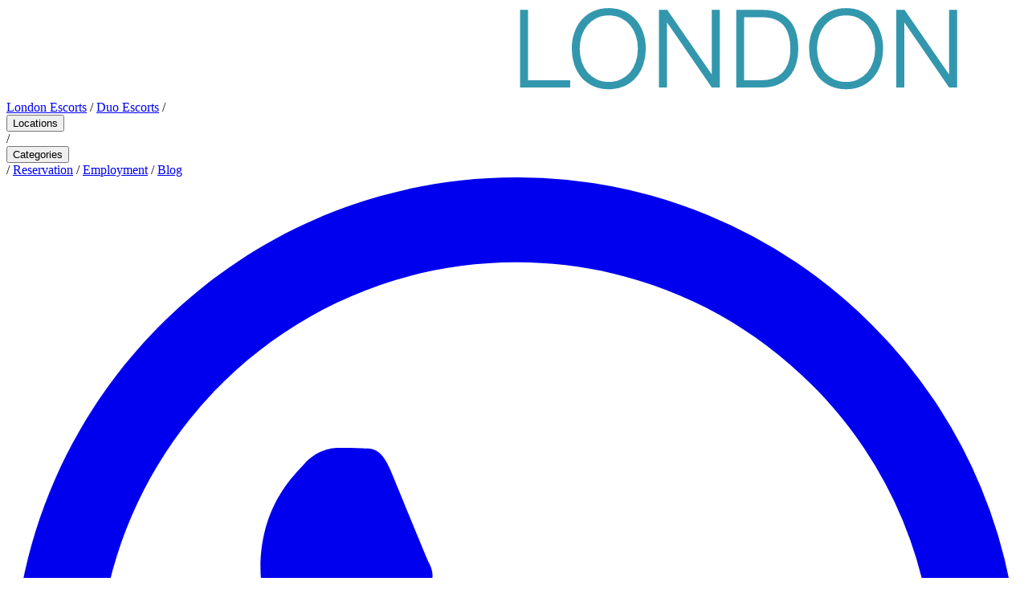

--- FILE ---
content_type: text/html; charset=utf-8
request_url: https://babesoflondon.com/escorts-never-tell/
body_size: 17074
content:
<!DOCTYPE html>
<html lang="en" class="h-full">
<head>

    <meta charset="utf-8">
    <meta name="viewport" content="width=device-width, initial-scale=1">
    <meta name="csrf-token" content="YNY3MsjciVeMYdPvvhgeZl0iZTQbDSbSaZXn9Uj8">


    <title>Whatever the client wants</title>
<meta name="description" content="Gail was an extroverted lesbian. Everything about her was dramatic. From her purple and pink hair, to her way-out clothes and colourful language, in short, s"/>
<meta name="robots" content="follow, index, max-snippet:-1, max-video-preview:-1, max-image-preview:large"/>
<link rel="canonical" href="https://babesoflondon.com/escorts-never-tell/" />


<meta property="og:locale" content="en_GB" />
<meta property="og:type" content="article" />
<meta property="og:title" content="Whatever the client wants" />
<meta property="og:description" content="Gail was an extroverted lesbian. Everything about her was dramatic. From her purple and pink hair, to her way-out clothes and colourful language, in short, s" />
<meta property="og:url" content="https://babesoflondon.com/escorts-never-tell/" />
<meta property="og:site_name" content="Babes Of London" />
<meta property="og:updated_time" content="2018-11-13T11:13:17+00:00" />
<meta property="og:image" content="https://babesoflondon.com/storage/1778/article_Carolina-Brazilian.jpg" />
<meta property="og:image:secure_url" content="https://babesoflondon.com/storage/1778/article_Carolina-Brazilian.jpg" />
<meta property="og:image:width" content="295" />
<meta property="og:image:height" content="442" />
<meta property="og:image:alt" content="Whatever the client wants" />
<meta property="og:image:type" content="image/jpeg" />


<meta property="article:published_time" content="2015-04-23T21:25:05+00:00" />
<meta property="article:modified_time" content="2018-11-13T11:13:17+00:00" />


<meta name="twitter:card" content="summary_large_image" />
<meta name="twitter:title" content="Whatever the client wants" />
<meta name="twitter:description" content="Gail was an extroverted lesbian. Everything about her was dramatic. From her purple and pink hair, to her way-out clothes and colourful language, in short, s" />
<meta name="twitter:image" content="https://babesoflondon.com/storage/1778/article_Carolina-Brazilian.jpg" />


<script type="application/ld+json">
{
    "@context": "https://schema.org",
    "@graph": [
        {
            "@type": [
                "EntertainmentBusiness",
                "Organization"
            ],
            "@id": "https://babesoflondon.com#organization",
            "name": "Babes Of London",
            "url": "https://babesoflondon.com",
            "logo": {
                "@type": "ImageObject",
                "@id": "https://babesoflondon.com#logo",
                "url": "https://babesoflondon.com/images/logo.png",
                "contentUrl": "https://babesoflondon.com/images/logo.png",
                "caption": "Babes Of London",
                "inLanguage": "en-GB"
            },
            "image": {
                "@id": "https://babesoflondon.com#logo"
            }
        },
        {
            "@type": "WebSite",
            "@id": "https://babesoflondon.com#website",
            "url": "https://babesoflondon.com",
            "name": "Babes Of London",
            "publisher": {
                "@id": "https://babesoflondon.com#organization"
            },
            "inLanguage": "en-GB"
        },
        {
            "@type": "ImageObject",
            "@id": "https://babesoflondon.com/storage/1778/article_Carolina-Brazilian.jpg",
            "url": "https://babesoflondon.com/storage/1778/article_Carolina-Brazilian.jpg",
            "width": 295,
            "height": 442,
            "caption": "Whatever the client wants",
            "inLanguage": "en-GB"
        },
        {
            "@type": "BreadcrumbList",
            "@id": "https://babesoflondon.com/escorts-never-tell#breadcrumb",
            "itemListElement": [
                {
                    "@type": "ListItem",
                    "position": 1,
                    "item": {
                        "@id": "https://babesoflondon.com",
                        "name": "Home"
                    }
                },
                {
                    "@type": "ListItem",
                    "position": 2,
                    "item": {
                        "@id": "https://babesoflondon.com/erotic-stories",
                        "name": "Erotic Stories"
                    }
                },
                {
                    "@type": "ListItem",
                    "position": 3,
                    "item": {
                        "@id": "https://babesoflondon.com/escorts-never-tell",
                        "name": "Whatever the client wants"
                    }
                }
            ]
        },
        {
            "@type": "WebPage",
            "@id": "https://babesoflondon.com/escorts-never-tell#webpage",
            "url": "https://babesoflondon.com/escorts-never-tell",
            "name": "Whatever the client wants",
            "datePublished": "2015-04-23T21:25:05+00:00",
            "dateModified": "2018-11-13T11:13:17+00:00",
            "isPartOf": {
                "@id": "https://babesoflondon.com#website"
            },
            "primaryImageOfPage": {
                "@id": "https://babesoflondon.com/storage/1778/article_Carolina-Brazilian.jpg"
            },
            "inLanguage": "en-GB",
            "breadcrumb": {
                "@id": "https://babesoflondon.com/escorts-never-tell#breadcrumb"
            }
        },
        {
            "@type": "Article",
            "headline": "Whatever the client wants",
            "keywords": "",
            "datePublished": "2015-04-23T21:25:05+00:00",
            "dateModified": "2018-11-13T11:13:17+00:00",
            "author": {
                "@type": "Organization",
                "name": "Babes Of London"
            },
            "publisher": {
                "@id": "https://babesoflondon.com#organization"
            },
            "description": "Gail was an extroverted lesbian. Everything about her was dramatic. From her purple and pink hair, to her way-out clothes and colourful language, in short, s",
            "name": "Whatever the client wants",
            "@id": "https://babesoflondon.com/escorts-never-tell#richSnippet",
            "isPartOf": {
                "@id": "https://babesoflondon.com/escorts-never-tell#webpage"
            },
            "image": {
                "@id": "https://babesoflondon.com/storage/1778/article_Carolina-Brazilian.jpg"
            },
            "inLanguage": "en-GB",
            "mainEntityOfPage": {
                "@id": "https://babesoflondon.com/escorts-never-tell#webpage"
            }
        }
    ]
}
</script>
    <link rel="icon" type="image/x-icon" href="https://babesoflondon.com/images/logo/fav-icon/favicon.ico">
<link rel="apple-touch-icon" sizes="72x72" href="https://babesoflondon.com/images/logo/fav-icon/apple-touch-icon.png">
<link rel="icon" type="image/png" sizes="32x32" href="https://babesoflondon.com/images/logo/fav-icon/favicon-32x32.png">
<link rel="icon" type="image/png" sizes="16x16" href="https://babesoflondon.com/images/logo/fav-icon/favicon-16x16.png">
<meta name="msapplication-TileColor" content="#000000">
<meta name="theme-color" content="#000000">
    
    <!-- Preconnect to external resources -->
    
    

    <!-- Preload critical fonts - 300 for LCP text (font-light), 400 for body -->
    <link rel="preload" as="font" type="font/woff2" href="https://babesoflondon.com/build/assets/lexend-latin-300-normal-pH_8eE6B.woff2" crossorigin="anonymous" fetchpriority="high">
    <link rel="preload" as="font" type="font/woff2" href="https://babesoflondon.com/build/assets/lexend-latin-400-normal-CwRJVcUA.woff2" crossorigin="anonymous">

    <!-- Preload LCP image if available -->
        
    <link rel="preload" as="style" href="https://babesoflondon.com/build/assets/app-DrYFQVoP.css" /><link rel="preload" as="style" href="https://babesoflondon.com/build/assets/app-CP737bBV.css" /><link rel="modulepreload" as="script" href="https://babesoflondon.com/build/assets/app-Ba_FiV5H.js" /><link rel="stylesheet" href="https://babesoflondon.com/build/assets/app-DrYFQVoP.css" data-navigate-track="reload" /><link rel="stylesheet" href="https://babesoflondon.com/build/assets/app-CP737bBV.css" data-navigate-track="reload" /><script type="module" src="https://babesoflondon.com/build/assets/app-Ba_FiV5H.js" data-navigate-track="reload"></script>    
            <!-- Google tag (gtag.js) - loaded after critical resources -->
        <script async src="https://www.googletagmanager.com/gtag/js?id=G-1MDGE14G4F"></script>
        <script>
            window.dataLayer = window.dataLayer || [];
            function gtag(){dataLayer.push(arguments);}
            gtag('js', new Date());
            gtag('config', 'G-1MDGE14G4F');
        </script>
    
        <!-- Livewire Styles --><style >[wire\:loading][wire\:loading], [wire\:loading\.delay][wire\:loading\.delay], [wire\:loading\.inline-block][wire\:loading\.inline-block], [wire\:loading\.inline][wire\:loading\.inline], [wire\:loading\.block][wire\:loading\.block], [wire\:loading\.flex][wire\:loading\.flex], [wire\:loading\.table][wire\:loading\.table], [wire\:loading\.grid][wire\:loading\.grid], [wire\:loading\.inline-flex][wire\:loading\.inline-flex] {display: none;}[wire\:loading\.delay\.none][wire\:loading\.delay\.none], [wire\:loading\.delay\.shortest][wire\:loading\.delay\.shortest], [wire\:loading\.delay\.shorter][wire\:loading\.delay\.shorter], [wire\:loading\.delay\.short][wire\:loading\.delay\.short], [wire\:loading\.delay\.default][wire\:loading\.delay\.default], [wire\:loading\.delay\.long][wire\:loading\.delay\.long], [wire\:loading\.delay\.longer][wire\:loading\.delay\.longer], [wire\:loading\.delay\.longest][wire\:loading\.delay\.longest] {display: none;}[wire\:offline][wire\:offline] {display: none;}[wire\:dirty]:not(textarea):not(input):not(select) {display: none;}:root {--livewire-progress-bar-color: #2299dd;}[x-cloak] {display: none !important;}[wire\:cloak] {display: none !important;}dialog#livewire-error::backdrop {background-color: rgba(0, 0, 0, .6);}</style>

    </head>
    <body class="h-full bg-black text-white antialiased">
                <div wire:snapshot="{&quot;data&quot;:{&quot;settings&quot;:[{&quot;name&quot;:&quot;Babes Of London&quot;,&quot;tagline&quot;:&quot;Elevate Your Development Experience&quot;,&quot;description&quot;:&quot;The Best London Escort Agency, We are committed to providing clients with gorgeous strictly genuine London escorts.&quot;,&quot;logo&quot;:&quot;https:\/\/babesoflondon.com\/mayfair\/images\/logo\/VIP-MODELS.png&quot;,&quot;company_name&quot;:&quot;&quot;,&quot;company_email&quot;:&quot;info@babesoflondon.com&quot;,&quot;company_phone&quot;:&quot;447508973380&quot;,&quot;company_address&quot;:&quot;&quot;,&quot;whatsapp_no&quot;:&quot;447508973380&quot;,&quot;telephone_no&quot;:&quot;447508973380&quot;,&quot;facebook_url&quot;:&quot;&quot;,&quot;instagram_url&quot;:&quot;&quot;,&quot;telegram_url&quot;:&quot;https:\/\/t.me\/+PsLF1rhRFV4wNmI8&quot;,&quot;twitter_url&quot;:&quot;&quot;,&quot;google_tag_manager_code&quot;:&quot;G-1MDGE14G4F&quot;},{&quot;s&quot;:&quot;arr&quot;}]},&quot;memo&quot;:{&quot;id&quot;:&quot;gF4oMkYAxYRdJVIe2cLb&quot;,&quot;name&quot;:&quot;layout.header&quot;,&quot;path&quot;:&quot;escorts-never-tell&quot;,&quot;method&quot;:&quot;GET&quot;,&quot;release&quot;:&quot;a-a-a&quot;,&quot;children&quot;:{&quot;lw-2761292189-0&quot;:[&quot;&quot;,&quot;gim4i36wcwF3QsEL39ya&quot;],&quot;lw-2761292189-1&quot;:[&quot;&quot;,&quot;hBhJWriTuOG7E7NjXkSe&quot;],&quot;lw-2761292189-2&quot;:[&quot;&quot;,&quot;rOCDuAyoR4W8OhNAoIil&quot;],&quot;lw-2761292189-3&quot;:[&quot;&quot;,&quot;NmbZ9IBpoi7WRKfgScwb&quot;]},&quot;scripts&quot;:[],&quot;assets&quot;:[],&quot;errors&quot;:[],&quot;locale&quot;:&quot;en&quot;},&quot;checksum&quot;:&quot;92e1e5936bea33dbe237f96fff2c79a50bd9e74b0f7984152635df515fdfab7c&quot;}" wire:effects="{&quot;partials&quot;:[]}" wire:id="gF4oMkYAxYRdJVIe2cLb">
    <!-- Header -->
    <header class="fixed top-0 left-0 right-0 z-50 bg-black/95 backdrop-blur-sm border-b border-zinc-800"
            x-data="{ mobileMenuOpen: false }"
            x-effect="mobileMenuOpen ? document.body.style.overflow = 'hidden' : document.body.style.overflow = 'auto'; $dispatch('mobile-menu-toggle', { open: mobileMenuOpen })">
        <div class="container mx-auto px-4">
            <div class="flex items-center justify-between h-14 lg:h-16">
                <!-- Logo -->
                <div class="flex items-center">
                    <a href="https://babesoflondon.com" class="block" aria-label="Babes of London - Home">
                        <svg xmlns="http://www.w3.org/2000/svg" class="h-7 lg:h-7 w-auto" viewBox="-1 -1 302 27" fill="none">
                            <!-- BABES OF (white) -->
                            <path d="M0 0.526482H8.8573C10.1787 0.526482 11.2832 0.691653 12.171 1.022C13.0588 1.35234 13.7711 1.78591 14.3079 2.32272C14.8448 2.85952 15.2267 3.47891 15.4538 4.18089C15.7016 4.86222 15.8255 5.55388 15.8255 6.25585C15.8255 6.8546 15.7222 7.42237 15.5158 7.95918C15.3093 8.49599 15.0099 8.97085 14.6176 9.38378C14.246 9.79671 13.7918 10.1477 13.255 10.4367C12.7388 10.7051 12.1607 10.8806 11.5207 10.9632L11.5826 11.0252C11.7271 11.0045 12.0678 11.0665 12.6046 11.211C13.1414 11.3555 13.6989 11.6342 14.277 12.0472C14.8757 12.4394 15.4022 12.9969 15.8564 13.7195C16.3313 14.4215 16.5687 15.3299 16.5687 16.4448C16.5687 17.4565 16.3829 18.3443 16.0113 19.1082C15.6396 19.8721 15.1132 20.5225 14.4318 21.0593C13.7711 21.5755 12.9659 21.9678 12.0162 22.2362C11.0665 22.5046 10.0135 22.6388 8.8573 22.6388H0V0.526482ZM8.8573 10.5606C10.7361 10.5606 12.1401 10.1477 13.0692 9.32184C13.9982 8.47534 14.4628 7.37076 14.4628 6.0081C14.4628 5.20289 14.3079 4.53188 13.9983 3.99507C13.6886 3.43762 13.2756 2.99373 12.7595 2.66338C12.2433 2.31239 11.6446 2.06464 10.9632 1.92011C10.3025 1.77559 9.60057 1.70333 8.8573 1.70333H1.36266V10.5606H8.8573ZM8.8573 21.4619C10.8394 21.4619 12.3878 21.049 13.5027 20.2231C14.6383 19.3766 15.2061 18.1172 15.2061 16.4448C15.2061 15.4951 15.0099 14.7209 14.6176 14.1221C14.2254 13.5027 13.7195 13.0175 13.1001 12.6666C12.5014 12.3156 11.8201 12.0781 11.0561 11.9543C10.3129 11.8097 9.57992 11.7375 8.8573 11.7375H1.36266V21.4619H8.8573Z" fill="white" stroke="white" stroke-width="0.8"/>
                            <path d="M26.0728 0.526482H27.5593L36.2927 22.6388H34.8371L32.0499 15.5467H21.4583L18.6401 22.6388H17.1845L26.0728 0.526482ZM31.6163 14.3699L26.878 1.85817H26.816L21.8919 14.3699H31.6163Z" fill="white" stroke="white" stroke-width="0.8"/>
                            <path d="M37.8651 0.526482H46.7224C48.0438 0.526482 49.1484 0.691653 50.0362 1.022C50.924 1.35234 51.6363 1.78591 52.1731 2.32272C52.7099 2.85952 53.0919 3.47891 53.319 4.18089C53.5667 4.86222 53.6906 5.55388 53.6906 6.25585C53.6906 6.8546 53.5874 7.42237 53.3809 7.95918C53.1744 8.49599 52.8751 8.97085 52.4828 9.38378C52.1111 9.79671 51.6569 10.1477 51.1201 10.4367C50.604 10.7051 50.0259 10.8806 49.3858 10.9632L49.4478 11.0252C49.5923 11.0045 49.933 11.0665 50.4698 11.211C51.0066 11.3555 51.564 11.6342 52.1421 12.0472C52.7409 12.4394 53.2673 12.9969 53.7216 13.7195C54.1964 14.4215 54.4339 15.3299 54.4339 16.4448C54.4339 17.4565 54.2481 18.3443 53.8764 19.1082C53.5048 19.8721 52.9783 20.5225 52.297 21.0593C51.6363 21.5755 50.8311 21.9678 49.8813 22.2362C48.9316 22.5046 47.8786 22.6388 46.7224 22.6388H37.8651V0.526482ZM46.7224 10.5606C48.6013 10.5606 50.0052 10.1477 50.9343 9.32184C51.8634 8.47534 52.3279 7.37076 52.3279 6.0081C52.3279 5.20289 52.1731 4.53188 51.8634 3.99507C51.5537 3.43762 51.1408 2.99373 50.6246 2.66338C50.1085 2.31239 49.5097 2.06464 48.8284 1.92011C48.1677 1.77559 47.4657 1.70333 46.7224 1.70333H39.2278V10.5606H46.7224ZM46.7224 21.4619C48.7045 21.4619 50.253 21.049 51.3679 20.2231C52.5034 19.3766 53.0712 18.1172 53.0712 16.4448C53.0712 15.4951 52.8751 14.7209 52.4828 14.1221C52.0905 13.5027 51.5847 13.0175 50.9653 12.6666C50.3665 12.3156 49.6852 12.0781 48.9213 11.9543C48.178 11.8097 47.4451 11.7375 46.7224 11.7375H39.2278V21.4619H46.7224Z" fill="white" stroke="white" stroke-width="0.8"/>
                            <path d="M57.3723 0.526482H72.2377V1.70333H58.735V10.5606H71.4325V11.7375H58.735V21.4619H72.3926V22.6388H57.3723V0.526482Z" fill="white" stroke="white" stroke-width="0.8"/>
                            <path d="M89.1338 6.84427C89.0925 5.89454 88.8861 5.06869 88.5144 4.36671C88.1634 3.66473 87.6783 3.07631 87.0589 2.60144C86.4395 2.12658 85.6962 1.77559 84.8291 1.54848C83.9826 1.30072 83.0535 1.17684 82.0418 1.17684C81.4224 1.17684 80.7514 1.24911 80.0288 1.39363C79.3268 1.53815 78.6661 1.79623 78.0467 2.16787C77.448 2.51886 76.9525 3.00405 76.5602 3.62344C76.1679 4.22218 75.9718 4.97578 75.9718 5.88422C75.9718 6.77201 76.1885 7.49464 76.6221 8.05209C77.0557 8.60954 77.6235 9.06376 78.3254 9.41475C79.0274 9.74509 79.8326 10.0135 80.7411 10.22C81.6495 10.4264 82.5683 10.6226 83.4974 10.8084C84.4471 10.9942 85.3659 11.2213 86.2537 11.4897C87.1621 11.7375 87.9673 12.0885 88.6693 12.5427C89.3919 12.9763 89.97 13.5544 90.4036 14.277C90.8372 14.979 91.0539 15.8667 91.0539 16.9404C91.0539 18.0966 90.8062 19.0669 90.3107 19.8515C89.8152 20.6361 89.1854 21.2761 88.4215 21.7716C87.6783 22.2671 86.8421 22.6181 85.913 22.8246C85.0046 23.0517 84.1271 23.1652 83.2806 23.1652C81.9799 23.1652 80.7617 23.0207 79.6262 22.7317C78.4906 22.4633 77.4996 22.0194 76.6531 21.4C75.8066 20.7599 75.1356 19.9444 74.6401 18.9534C74.1652 17.9624 73.9381 16.7545 73.9587 15.3299H75.3214C75.2595 16.5481 75.435 17.5804 75.8479 18.4269C76.2608 19.2528 76.8286 19.9341 77.5512 20.4709C78.2945 21.0077 79.1616 21.4 80.1526 21.6477C81.1437 21.8748 82.1863 21.9884 83.2806 21.9884C83.9413 21.9884 84.6432 21.9058 85.3865 21.7406C86.1504 21.5755 86.8421 21.2967 87.4615 20.9045C88.1015 20.5122 88.628 19.996 89.0409 19.356C89.4745 18.7159 89.6913 17.9107 89.6913 16.9404C89.6913 16.0113 89.4745 15.2577 89.0409 14.6796C88.6073 14.0808 88.0292 13.606 87.3066 13.255C86.6046 12.8833 85.7994 12.5943 84.891 12.3878C84.0032 12.1607 83.0844 11.9543 82.1347 11.7684C81.2056 11.5826 80.2868 11.3658 79.3784 11.1181C78.47 10.8703 77.6648 10.54 76.9628 10.1271C76.2608 9.69348 75.693 9.14635 75.2595 8.48566C74.8259 7.80433 74.6091 6.93718 74.6091 5.88422C74.6091 4.83125 74.8259 3.93314 75.2595 3.18987C75.7137 2.42595 76.2918 1.81688 76.9938 1.36266C77.7164 0.887794 78.5216 0.547128 79.4094 0.340665C80.2972 0.113555 81.1746 0 82.0418 0C83.198 0 84.2716 0.134201 85.2626 0.402603C86.2743 0.65036 87.1518 1.05296 87.895 1.61042C88.659 2.14722 89.268 2.8492 89.7222 3.71635C90.1765 4.5835 90.4345 5.62614 90.4965 6.84427H89.1338Z" fill="white" stroke="white" stroke-width="0.8"/>
                            <path d="M122.866 11.5826C122.866 13.193 122.629 14.7105 122.154 16.1351C121.679 17.5391 120.987 18.7676 120.079 19.8205C119.191 20.8528 118.097 21.6684 116.796 22.2671C115.495 22.8659 114.019 23.1652 112.367 23.1652C110.716 23.1652 109.229 22.8659 107.908 22.2671C106.607 21.6684 105.502 20.8528 104.594 19.8205C103.706 18.7676 103.025 17.5391 102.55 16.1351C102.075 14.7105 101.838 13.193 101.838 11.5826C101.838 9.9722 102.075 8.46502 102.55 7.06106C103.025 5.63646 103.706 4.408 104.594 3.37568C105.502 2.32272 106.607 1.49686 107.908 0.898117C109.229 0.299372 110.716 0 112.367 0C114.019 0 115.495 0.299372 116.796 0.898117C118.097 1.49686 119.191 2.32272 120.079 3.37568C120.987 4.408 121.679 5.63646 122.154 7.06106C122.629 8.46502 122.866 9.9722 122.866 11.5826ZM103.2 11.5826C103.2 13.0072 103.407 14.3492 103.82 15.6087C104.233 16.8681 104.831 17.9727 105.616 18.9224C106.4 19.8515 107.361 20.5948 108.496 21.1522C109.632 21.7097 110.922 21.9884 112.367 21.9884C113.813 21.9884 115.093 21.7097 116.208 21.1522C117.343 20.5948 118.303 19.8515 119.088 18.9224C119.872 17.9727 120.471 16.8681 120.884 15.6087C121.297 14.3492 121.503 13.0072 121.503 11.5826C121.503 10.158 121.297 8.81601 120.884 7.55658C120.471 6.29715 119.872 5.20289 119.088 4.2738C118.303 3.32407 117.343 2.57047 116.208 2.01302C115.093 1.45557 113.813 1.17684 112.367 1.17684C110.922 1.17684 109.632 1.45557 108.496 2.01302C107.361 2.57047 106.4 3.32407 105.616 4.2738C104.831 5.20289 104.233 6.29715 103.82 7.55658C103.407 8.81601 103.2 10.158 103.2 11.5826Z" fill="white" stroke="white" stroke-width="0.8"/>
                            <path d="M125.784 0.526482H139.658V1.70333H127.146V10.5606H138.419V11.7375H127.146V22.6388H125.784V0.526482Z" fill="white" stroke="white" stroke-width="0.8"/>

                            <!-- LONDON (cyan with spacing) - each letter shifted by 2px for spacing -->
                            <!-- L -->
                            <g transform="translate(2, 0)">
                                <path d="M150.311 0.526482H151.674V21.4619H164.217V22.6388H150.311V0.526482Z" fill="#3397AD" stroke="#3397AD" stroke-width="1"/>
                            </g>
                            <!-- O -->
                            <g transform="translate(4, 0)">
                                <path d="M184.714 11.5826C184.714 13.193 184.477 14.7105 184.002 16.1351C183.527 17.5391 182.836 18.7676 181.927 19.8205C181.039 20.8528 179.945 21.6684 178.644 22.2671C177.344 22.8659 175.867 23.1652 174.216 23.1652C172.564 23.1652 171.077 22.8659 169.756 22.2671C168.455 21.6684 167.351 20.8528 166.442 19.8205C165.555 18.7676 164.873 17.5391 164.398 16.1351C163.923 14.7105 163.686 13.193 163.686 11.5826C163.686 9.9722 163.923 8.46502 164.398 7.06106C164.873 5.63646 165.555 4.408 166.442 3.37568C167.351 2.32272 168.455 1.49686 169.756 0.898117C171.077 0.299372 172.564 0 174.216 0C175.867 0 177.344 0.299372 178.644 0.898117C179.945 1.49686 181.039 2.32272 181.927 3.37568C182.836 4.408 183.527 5.63646 184.002 7.06106C184.477 8.46502 184.714 9.9722 184.714 11.5826ZM165.049 11.5826C165.049 13.0072 165.255 14.3492 165.668 15.6087C166.081 16.8681 166.68 17.9727 167.464 18.9224C168.249 19.8515 169.209 20.5948 170.345 21.1522C171.48 21.7097 172.77 21.9884 174.216 21.9884C175.661 21.9884 176.941 21.7097 178.056 21.1522C179.191 20.5948 180.152 19.8515 180.936 18.9224C181.721 17.9727 182.319 16.8681 182.732 15.6087C183.145 14.3492 183.352 13.0072 183.352 11.5826C183.352 10.158 183.145 8.81601 182.732 7.55658C182.319 6.29715 181.721 5.20289 180.936 4.2738C180.152 3.32407 179.191 2.57047 178.056 2.01302C176.941 1.45557 175.661 1.17684 174.216 1.17684C172.77 1.17684 171.48 1.45557 170.345 2.01302C169.209 2.57047 168.249 3.32407 167.464 4.2738C166.68 5.20289 166.081 6.29715 165.668 7.55658C165.255 8.81601 165.049 10.158 165.049 11.5826Z" fill="#3397AD" stroke="#3397AD" stroke-width="1"/>
                            </g>
                            <!-- N -->
                            <g transform="translate(6, 0)">
                                <path d="M187.632 0.526482H189.335L203.303 20.8116H203.365V0.526482H204.727V22.6388H203.117L189.057 2.19884H188.995V22.6388H187.632V0.526482Z" fill="#3397AD" stroke="#3397AD" stroke-width="1"/>
                            </g>
                            <!-- D -->
                            <g transform="translate(8, 0)">
                                <path d="M208.621 0.526482H215.868C217.85 0.526482 219.492 0.836178 220.792 1.45557C222.114 2.07496 223.167 2.90082 223.951 3.93314C224.736 4.96545 225.283 6.1423 225.593 7.46367C225.923 8.78504 226.088 10.1477 226.088 11.5517C226.088 13.1208 225.882 14.5867 225.469 15.9493C225.076 17.2913 224.457 18.4579 223.61 19.4489C222.764 20.4399 221.69 21.2245 220.39 21.8026C219.11 22.36 217.582 22.6388 215.806 22.6388H208.621V0.526482ZM215.93 21.4619C216.962 21.4619 217.995 21.3071 219.027 20.9974C220.08 20.667 221.03 20.1302 221.876 19.387C222.723 18.623 223.404 17.6114 223.92 16.3519C224.457 15.0719 224.725 13.4718 224.725 11.5517C224.725 10.0445 224.571 8.75407 224.261 7.68045C223.972 6.60684 223.58 5.70872 223.084 4.9861C222.609 4.24283 222.052 3.66473 221.412 3.2518C220.792 2.81823 220.142 2.48789 219.461 2.26078C218.8 2.03367 218.129 1.88914 217.448 1.8272C216.787 1.74462 216.188 1.70333 215.651 1.70333H209.984V21.4619H215.93Z" fill="#3397AD" stroke="#3397AD" stroke-width="1"/>
                            </g>
                            <!-- O -->
                            <g transform="translate(10, 0)">
                                <path d="M249.315 11.5826C249.315 13.193 249.078 14.7105 248.603 16.1351C248.128 17.5391 247.436 18.7676 246.528 19.8205C245.64 20.8528 244.546 21.6684 243.245 22.2671C241.944 22.8659 240.468 23.1652 238.816 23.1652C237.165 23.1652 235.678 22.8659 234.357 22.2671C233.056 21.6684 231.951 20.8528 231.043 19.8205C230.155 18.7676 229.474 17.5391 228.999 16.1351C228.524 14.7105 228.287 13.193 228.287 11.5826C228.287 9.9722 228.524 8.46502 228.999 7.06106C229.474 5.63646 230.155 4.408 231.043 3.37568C231.951 2.32272 233.056 1.49686 234.357 0.898117C235.678 0.299372 237.165 0 238.816 0C240.468 0 241.944 0.299372 243.245 0.898117C244.546 1.49686 245.64 2.32272 246.528 3.37568C247.436 4.408 248.128 5.63646 248.603 7.06106C249.078 8.46502 249.315 9.9722 249.315 11.5826ZM229.649 11.5826C229.649 13.0072 229.856 14.3492 230.269 15.6087C230.682 16.8681 231.28 17.9727 232.065 18.9224C232.85 19.8515 233.81 20.5948 234.945 21.1522C236.081 21.7097 237.371 21.9884 238.816 21.9884C240.262 21.9884 241.542 21.7097 242.657 21.1522C243.792 20.5948 244.752 19.8515 245.537 18.9224C246.321 17.9727 246.92 16.8681 247.333 15.6087C247.746 14.3492 247.952 13.0072 247.952 11.5826C247.952 10.158 247.746 8.81601 247.333 7.55658C246.92 6.29715 246.321 5.20289 245.537 4.2738C244.752 3.32407 243.792 2.57047 242.657 2.01302C241.542 1.45557 240.262 1.17684 238.816 1.17684C237.371 1.17684 236.081 1.45557 234.945 2.01302C233.81 2.57047 232.85 3.32407 232.065 4.2738C231.28 5.20289 230.682 6.29715 230.269 7.55658C229.856 8.81601 229.649 10.158 229.649 11.5826Z" fill="#3397AD" stroke="#3397AD" stroke-width="1"/>
                            </g>
                            <!-- N -->
                            <g transform="translate(12, 0)">
                                <path d="M252.233 0.526482H253.936L267.903 20.8116H267.965V0.526482H269.328V22.6388H267.717L253.657 2.19884H253.595V22.6388H252.233V0.526482Z" fill="#3397AD" stroke="#3397AD" stroke-width="1"/>
                            </g>
                        </svg>
                    </a>
                </div>

                <!-- Desktop Navigation -->
                <nav class="hidden lg:flex items-center space-x-1 flex-wrap lg:flex-nowrap">
                    <a href="https://babesoflondon.com" class="text-xs xl:text-sm font-light text-zinc-300 hover:text-white transition-colors uppercase px-2 xl:px-4 py-2 whitespace-nowrap">London Escorts</a>
                    <span class="text-zinc-600">/</span>
                    <a href="https://babesoflondon.com/duo-escorts" class="text-xs xl:text-sm font-light text-zinc-300 hover:text-white transition-colors uppercase px-2 xl:px-4 py-2 whitespace-nowrap">Duo Escorts</a>
                    <span class="text-zinc-600">/</span>

                    <!-- Locations Dropdown -->
                    <!--[if BLOCK]><![endif]-->    <div x-data="{ open: false }" @mouseenter="open = true" @mouseleave="open = false" class="relative">
        <button wire:snapshot="{&quot;data&quot;:{&quot;locations&quot;:[null,{&quot;keys&quot;:[1,2,3,4,5,6,7,9,10,11,12,13,14,15,16,17,18,20,21,41,42],&quot;class&quot;:&quot;Illuminate\\Database\\Eloquent\\Collection&quot;,&quot;modelClass&quot;:&quot;App\\Models\\Location&quot;,&quot;s&quot;:&quot;elcln&quot;}],&quot;mobile&quot;:false},&quot;memo&quot;:{&quot;id&quot;:&quot;gim4i36wcwF3QsEL39ya&quot;,&quot;name&quot;:&quot;layout.partials.locations-mega-menu&quot;,&quot;path&quot;:&quot;escorts-never-tell&quot;,&quot;method&quot;:&quot;GET&quot;,&quot;release&quot;:&quot;a-a-a&quot;,&quot;children&quot;:[],&quot;scripts&quot;:[],&quot;assets&quot;:[],&quot;errors&quot;:[],&quot;locale&quot;:&quot;en&quot;},&quot;checksum&quot;:&quot;c53be951744d36daf6faa549a4ffb662be4e00fb82965de5e93a6fecb8f0ae46&quot;}" wire:effects="{&quot;partials&quot;:[]}" wire:id="gim4i36wcwF3QsEL39ya"
            class="text-xs xl:text-sm font-light text-zinc-300 hover:text-white cursor-pointer transition-colors uppercase px-2 xl:px-4 py-4 whitespace-nowrap"
            :class="{ 'text-white': open }"
            aria-label="Locations menu"
            aria-expanded="false"
            :aria-expanded="open.toString()"
        >
            Locations
        </button>

        <!-- Locations Dropdown Menu -->
        <div
            x-show="open"
            x-transition:enter="transition ease-out duration-200"
            x-transition:enter-start="opacity-0 translate-y-1"
            x-transition:enter-end="opacity-100 translate-y-0"
            x-transition:leave="transition ease-in duration-150"
            x-transition:leave-start="opacity-100 translate-y-0"
            x-transition:leave-end="opacity-0 translate-y-1"
            class="absolute left-1/2 transform -translate-x-1/2  mt-2 w-screen max-w-4xl z-50 px-4 backdrop-blur-3xl backdrop-brightness-50"
            style="display: none;"
        >
            <!-- Arrow -->
            <div class="absolute left-1/2 transform -translate-x-1/2 -top-2">
                <div class="w-4 h-4 bg-blue rotate-45"></div>
            </div>
            <div class="rounded-lg shadow-lg ring-1 ring-black ring-opacity-5 overflow-hidden">
                <div class="bg-blue p-4 backdrop-blur-3xl backdrop-brightness-50">
                    <div class="grid grid-cols-4 gap-x-4 lg:gap-x-4 gap-y-3">
                        <!--[if BLOCK]><![endif]-->                            <div onclick="window.location.href='https://babesoflondon.com/baker-street/'" class="text-zinc-100 text-sm text-center transition-all duration-300 py-0.5 hover:scale-105 cursor-pointer">
                                Baker Street
                            </div>
                                                    <div onclick="window.location.href='https://babesoflondon.com/bayswater-escorts/'" class="text-zinc-100 text-sm text-center transition-all duration-300 py-0.5 hover:scale-105 cursor-pointer">
                                Bayswater
                            </div>
                                                    <div onclick="window.location.href='https://babesoflondon.com/bond-street-escorts/'" class="text-zinc-100 text-sm text-center transition-all duration-300 py-0.5 hover:scale-105 cursor-pointer">
                                Bond Street
                            </div>
                                                    <div onclick="window.location.href='https://babesoflondon.com/chelsea-escorts/'" class="text-zinc-100 text-sm text-center transition-all duration-300 py-0.5 hover:scale-105 cursor-pointer">
                                Chelsea
                            </div>
                                                    <div onclick="window.location.href='https://babesoflondon.com/cromwell-road/'" class="text-zinc-100 text-sm text-center transition-all duration-300 py-0.5 hover:scale-105 cursor-pointer">
                                Cromwell Road
                            </div>
                                                    <div onclick="window.location.href='https://babesoflondon.com/earls-court-escorts/'" class="text-zinc-100 text-sm text-center transition-all duration-300 py-0.5 hover:scale-105 cursor-pointer">
                                Earls Court
                            </div>
                                                    <div onclick="window.location.href='https://babesoflondon.com/edgware-road-escorts/'" class="text-zinc-100 text-sm text-center transition-all duration-300 py-0.5 hover:scale-105 cursor-pointer">
                                Edgware Road
                            </div>
                                                    <div onclick="window.location.href='https://babesoflondon.com/euston-escorts/'" class="text-zinc-100 text-sm text-center transition-all duration-300 py-0.5 hover:scale-105 cursor-pointer">
                                Euston Escorts
                            </div>
                                                    <div onclick="window.location.href='https://babesoflondon.com/gloucester-road/'" class="text-zinc-100 text-sm text-center transition-all duration-300 py-0.5 hover:scale-105 cursor-pointer">
                                Gloucester Road
                            </div>
                                                    <div onclick="window.location.href='https://babesoflondon.com/high-st-kensington-escorts/'" class="text-zinc-100 text-sm text-center transition-all duration-300 py-0.5 hover:scale-105 cursor-pointer">
                                High St Kensington
                            </div>
                                                    <div onclick="window.location.href='https://babesoflondon.com/knightsbridge-escorts/'" class="text-zinc-100 text-sm text-center transition-all duration-300 py-0.5 hover:scale-105 cursor-pointer">
                                Knightsbridge
                            </div>
                                                    <div onclick="window.location.href='https://babesoflondon.com/lancaster-gate-escorts/'" class="text-zinc-100 text-sm text-center transition-all duration-300 py-0.5 hover:scale-105 cursor-pointer">
                                Lancaster Gate
                            </div>
                                                    <div onclick="window.location.href='https://babesoflondon.com/marble-arch-escorts/'" class="text-zinc-100 text-sm text-center transition-all duration-300 py-0.5 hover:scale-105 cursor-pointer">
                                Marble Arch
                            </div>
                                                    <div onclick="window.location.href='https://babesoflondon.com/marylebone-escorts/'" class="text-zinc-100 text-sm text-center transition-all duration-300 py-0.5 hover:scale-105 cursor-pointer">
                                Marylebone
                            </div>
                                                    <div onclick="window.location.href='https://babesoflondon.com/mayfair-escorts/'" class="text-zinc-100 text-sm text-center transition-all duration-300 py-0.5 hover:scale-105 cursor-pointer">
                                Mayfair
                            </div>
                                                    <div onclick="window.location.href='https://babesoflondon.com/notting-hill-gate/'" class="text-zinc-100 text-sm text-center transition-all duration-300 py-0.5 hover:scale-105 cursor-pointer">
                                Notting Hill Gate
                            </div>
                                                    <div onclick="window.location.href='https://babesoflondon.com/oxford-street/'" class="text-zinc-100 text-sm text-center transition-all duration-300 py-0.5 hover:scale-105 cursor-pointer">
                                Oxford Street
                            </div>
                                                    <div onclick="window.location.href='https://babesoflondon.com/paddington-escorts/'" class="text-zinc-100 text-sm text-center transition-all duration-300 py-0.5 hover:scale-105 cursor-pointer">
                                Paddington
                            </div>
                                                    <div onclick="window.location.href='https://babesoflondon.com/sloane-square-escorts/'" class="text-zinc-100 text-sm text-center transition-all duration-300 py-0.5 hover:scale-105 cursor-pointer">
                                Sloane Square 
                            </div>
                                                    <div onclick="window.location.href='https://babesoflondon.com/south-kensington-escorts/'" class="text-zinc-100 text-sm text-center transition-all duration-300 py-0.5 hover:scale-105 cursor-pointer">
                                South Kensington
                            </div>
                                                    <div onclick="window.location.href='https://babesoflondon.com/victoria/'" class="text-zinc-100 text-sm text-center transition-all duration-300 py-0.5 hover:scale-105 cursor-pointer">
                                Victoria
                            </div>
                        <!--[if ENDBLOCK]><![endif]-->                    </div>
                </div>
            </div>
        </div>
    </div>
<!--[if ENDBLOCK]><![endif]-->

                    <span class="text-zinc-600">/</span>
                    <!-- Categories Dropdown -->
                    <!--[if BLOCK]><![endif]-->    <div x-data="{ open: false }" @mouseenter="open = true" @mouseleave="open = false" class="relative">
        <button wire:snapshot="{&quot;data&quot;:{&quot;categoryGroups&quot;:[[],{&quot;s&quot;:&quot;arr&quot;}],&quot;categories&quot;:[null,{&quot;keys&quot;:[1,2,4,5,6,8,9,10,11,12,13,14,15,17,18,19,20],&quot;class&quot;:&quot;Illuminate\\Database\\Eloquent\\Collection&quot;,&quot;modelClass&quot;:&quot;App\\Models\\Category&quot;,&quot;s&quot;:&quot;elcln&quot;}],&quot;mobile&quot;:false},&quot;memo&quot;:{&quot;id&quot;:&quot;hBhJWriTuOG7E7NjXkSe&quot;,&quot;name&quot;:&quot;layout.partials.category-mega-menu&quot;,&quot;path&quot;:&quot;escorts-never-tell&quot;,&quot;method&quot;:&quot;GET&quot;,&quot;release&quot;:&quot;a-a-a&quot;,&quot;children&quot;:[],&quot;scripts&quot;:[],&quot;assets&quot;:[],&quot;errors&quot;:[],&quot;locale&quot;:&quot;en&quot;},&quot;checksum&quot;:&quot;6a11bc174b06035ccf4e144379dc752152e7a1199c8115262f8302f3521397ef&quot;}" wire:effects="{&quot;partials&quot;:[]}" wire:id="hBhJWriTuOG7E7NjXkSe"
            class="text-xs xl:text-sm font-light text-zinc-300 hover:text-white cursor-pointer transition-colors uppercase px-2 xl:px-4 py-4 whitespace-nowrap"
            :class="{ 'text-white': open }"
            aria-label="Categories menu"
            aria-expanded="false"
            :aria-expanded="open.toString()"
        >
            Categories
        </button>

        <!-- Categories Dropdown Menu -->
        <div
            x-show="open"
            x-transition:enter="transition ease-out duration-200"
            x-transition:enter-start="opacity-0 translate-y-1"
            x-transition:enter-end="opacity-100 translate-y-0"
            x-transition:leave="transition ease-in duration-150"
            x-transition:leave-start="opacity-100 translate-y-0"
            x-transition:leave-end="opacity-0 translate-y-1"
            class="absolute left-1/2 transform -translate-x-1/2 mt-2 w-screen max-w-4xl z-50 px-4"
            style="display: none;"
        >
            <!-- Arrow -->
            <div class="absolute left-1/2 transform -translate-x-1/2 -top-2">
                <div class="w-4 h-4 bg-blue rotate-45"></div>
            </div>
            <div class="rounded-lg shadow-lg ring-1 ring-black ring-opacity-5 overflow-hidden">
                <div class="bg-blue p-4">

                    <div class="grid grid-cols-4 gap-x-4 lg:gap-x-4 gap-y-3">
                        <!--[if BLOCK]><![endif]-->                            <!--[if BLOCK]><![endif]-->                                <div onclick="window.location.href='https://babesoflondon.com/30-minutes-escorts/'" class="text-zinc-100 text-sm transition-all duration-300 py-0.5 hover:scale-105 cursor-pointer">
                                    30 Minutes Escorts
                                </div>
                                                            <div onclick="window.location.href='https://babesoflondon.com/a-team-gallery-babes-of-london-london-escort-agency/'" class="text-zinc-100 text-sm transition-all duration-300 py-0.5 hover:scale-105 cursor-pointer">
                                    A-Team
                                </div>
                                                            <div onclick="window.location.href='https://babesoflondon.com/blonde-escorts/'" class="text-zinc-100 text-sm transition-all duration-300 py-0.5 hover:scale-105 cursor-pointer">
                                    Blonde Escorts
                                </div>
                                                            <div onclick="window.location.href='https://babesoflondon.com/brazilian-escorts/'" class="text-zinc-100 text-sm transition-all duration-300 py-0.5 hover:scale-105 cursor-pointer">
                                    Brazilian Escorts
                                </div>
                                                            <div onclick="window.location.href='https://babesoflondon.com/brunette-escorts/'" class="text-zinc-100 text-sm transition-all duration-300 py-0.5 hover:scale-105 cursor-pointer">
                                    Brunette Escorts
                                </div>
                                                            <div onclick="window.location.href='https://babesoflondon.com/busty-escorts/'" class="text-zinc-100 text-sm transition-all duration-300 py-0.5 hover:scale-105 cursor-pointer">
                                    Busty Escorts
                                </div>
                                                            <div onclick="window.location.href='https://babesoflondon.com/couples/'" class="text-zinc-100 text-sm transition-all duration-300 py-0.5 hover:scale-105 cursor-pointer">
                                    Couples
                                </div>
                                                            <div onclick="window.location.href='https://babesoflondon.com/elite-escorts/'" class="text-zinc-100 text-sm transition-all duration-300 py-0.5 hover:scale-105 cursor-pointer">
                                    Elite Escorts
                                </div>
                                                            <div onclick="window.location.href='https://babesoflondon.com/enhanced-breasts-escorts/'" class="text-zinc-100 text-sm transition-all duration-300 py-0.5 hover:scale-105 cursor-pointer">
                                    Enhanced Breasts Escorts
                                </div>
                                                            <div onclick="window.location.href='https://babesoflondon.com/mature-escorts/'" class="text-zinc-100 text-sm transition-all duration-300 py-0.5 hover:scale-105 cursor-pointer">
                                    Mature Escorts
                                </div>
                                                            <div onclick="window.location.href='https://babesoflondon.com/natural-breasts-escorts/'" class="text-zinc-100 text-sm transition-all duration-300 py-0.5 hover:scale-105 cursor-pointer">
                                    Natural Breasts Escorts
                                </div>
                                                            <div onclick="window.location.href='https://babesoflondon.com/escorts-new/'" class="text-zinc-100 text-sm transition-all duration-300 py-0.5 hover:scale-105 cursor-pointer">
                                    New Escorts
                                </div>
                                                            <div onclick="window.location.href='https://babesoflondon.com/petite-escorts-in-london/'" class="text-zinc-100 text-sm transition-all duration-300 py-0.5 hover:scale-105 cursor-pointer">
                                    Petite Escorts
                                </div>
                                                            <div onclick="window.location.href='https://babesoflondon.com/recommended-escorts/'" class="text-zinc-100 text-sm transition-all duration-300 py-0.5 hover:scale-105 cursor-pointer">
                                    Recommended Escorts
                                </div>
                                                            <div onclick="window.location.href='https://babesoflondon.com/russian-escorts/'" class="text-zinc-100 text-sm transition-all duration-300 py-0.5 hover:scale-105 cursor-pointer">
                                    Russian Escorts
                                </div>
                                                            <div onclick="window.location.href='https://babesoflondon.com/tall-escorts-in-london/'" class="text-zinc-100 text-sm transition-all duration-300 py-0.5 hover:scale-105 cursor-pointer">
                                    Tall Escorts
                                </div>
                                                            <div onclick="window.location.href='https://babesoflondon.com/young-escorts/'" class="text-zinc-100 text-sm transition-all duration-300 py-0.5 hover:scale-105 cursor-pointer">
                                    Young Escorts
                                </div>
                            <!--[if ENDBLOCK]><![endif]-->                        <!--[if ENDBLOCK]><![endif]-->                    </div>
                </div>
            </div>
        </div>
    </div>
<!--[if ENDBLOCK]><![endif]-->                      <span class="text-zinc-600">/</span>

                    <a href="https://babesoflondon.com/reservations" class="text-xs xl:text-sm font-light text-zinc-300 hover:text-white transition-colors uppercase px-2 xl:px-4 py-2 whitespace-nowrap">Reservation</a>
                    <span class="text-zinc-600">/</span>
                    <a href="https://babesoflondon.com/casting" class="text-xs xl:text-sm font-light text-zinc-300 hover:text-white transition-colors uppercase px-2 xl:px-4 py-2 whitespace-nowrap">Employment</a>
                    <span class="text-zinc-600">/</span>
                    <a href="https://babesoflondon.com/blogs" class="text-xs xl:text-sm font-light text-zinc-300 hover:text-white transition-colors uppercase px-2 xl:px-4 py-2 whitespace-nowrap">Blog</a>
                </nav>

                <!-- Contact Info -->
                <div class="hidden lg:flex items-center gap-3">
                    <!-- WhatsApp -->
                    <!--[if BLOCK]><![endif]-->                    <a href="https://wa.me/447508973380" target="_blank" rel="nofollow noopener noreferrer" class="flex items-center justify-center w-10 h-10 rounded-full bg-[#25D366] hover:bg-[#20BA5A] text-white transition-all duration-300 hover:scale-110 shadow-lg" title="WhatsApp">
                        <svg class="w-5 h-5" fill="currentColor" viewBox="0 0 24 24">
                            <path d="M17.472 14.382c-.297-.149-1.758-.867-2.03-.967-.273-.099-.471-.148-.67.15-.197.297-.767.966-.94 1.164-.173.199-.347.223-.644.075-.297-.15-1.255-.463-2.39-1.475-.883-.788-1.48-1.761-1.653-2.059-.173-.297-.018-.458.13-.606.134-.133.298-.347.446-.52.149-.174.198-.298.298-.497.099-.198.05-.371-.025-.52-.075-.149-.669-1.612-.916-2.207-.242-.579-.487-.5-.669-.51-.173-.008-.371-.01-.57-.01-.198 0-.52.074-.792.372-.272.297-1.04 1.016-1.04 2.479 0 1.462 1.065 2.875 1.213 3.074.149.198 2.096 3.2 5.077 4.487.709.306 1.262.489 1.694.625.712.227 1.36.195 1.871.118.571-.085 1.758-.719 2.006-1.413.248-.694.248-1.289.173-1.413-.074-.124-.272-.198-.57-.347m-5.421 7.403h-.004a9.87 9.87 0 01-5.031-1.378l-.361-.214-3.741.982.998-3.648-.235-.374a9.86 9.86 0 01-1.51-5.26c.001-5.45 4.436-9.884 9.888-9.884 2.64 0 5.122 1.03 6.988 2.898a9.825 9.825 0 012.893 6.994c-.003 5.45-4.437 9.884-9.885 9.884m8.413-18.297A11.815 11.815 0 0012.05 0C5.495 0 .16 5.335.157 11.892c0 2.096.547 4.142 1.588 5.945L.057 24l6.305-1.654a11.882 11.882 0 005.683 1.448h.005c6.554 0 11.89-5.335 11.893-11.893a11.821 11.821 0 00-3.48-8.413Z"/>
                        </svg>
                    </a>
                    <!--[if ENDBLOCK]><![endif]-->
                    <!-- Call -->
                    <!--[if BLOCK]><![endif]-->                    <a href="tel:447508973380" class="flex items-center justify-center w-10 h-10 rounded-full bg-blue hover:bg-cyan-400 text-white transition-all duration-300 hover:scale-110 shadow-lg" title="Call">
                        <svg class="w-5 h-5" fill="currentColor" viewBox="0 0 24 24">
                            <path d="M20.01 15.38c-1.23 0-2.42-.2-3.53-.56a.977.977 0 00-1.01.24l-1.57 1.97c-2.83-1.35-5.48-3.9-6.89-6.83l1.95-1.66c.27-.28.35-.67.24-1.02-.37-1.11-.56-2.3-.56-3.53 0-.54-.45-.99-.99-.99H4.19C3.65 3 3 3.24 3 3.99 3 13.28 10.73 21 20.01 21c.71 0 .99-.63.99-1.18v-3.45c0-.54-.45-.99-.99-.99z"/>
                        </svg>
                    </a>
                    <!--[if ENDBLOCK]><![endif]-->
                    <!-- Telegram -->
                    <!--[if BLOCK]><![endif]-->                    <a href="https://t.me/+PsLF1rhRFV4wNmI8" target="_blank" rel="nofollow noopener noreferrer" class="flex items-center justify-center w-10 h-10 rounded-full bg-gradient-to-r from-[#0088cc] to-[#229ED9] hover:from-[#229ED9] hover:to-[#0088cc] text-white transition-all duration-300 hover:scale-110 shadow-lg" title="Telegram">
                        <svg class="w-5 h-5" fill="currentColor" viewBox="0 0 24 24">
                            <path d="M12 0C5.373 0 0 5.373 0 12s5.373 12 12 12 12-5.373 12-12S18.627 0 12 0zm5.562 8.161c-.18 1.897-.962 6.502-1.359 8.627-.168.9-.5 1.201-.82 1.23-.697.064-1.226-.461-1.901-.903-1.056-.693-1.653-1.124-2.678-1.8-1.185-.781-.417-1.21.258-1.91.177-.184 3.247-2.977 3.307-3.23.007-.032.014-.15-.056-.212s-.174-.041-.249-.024c-.106.024-1.793 1.139-5.062 3.345-.479.329-.913.489-1.302.481-.428-.008-1.252-.241-1.865-.44-.752-.244-1.349-.374-1.297-.789.027-.216.325-.437.893-.663 3.498-1.524 5.831-2.529 6.998-3.014 3.332-1.386 4.025-1.627 4.476-1.635.099-.002.321.023.465.141.121.099.155.232.171.326.016.094.036.308.02.475z"/>
                        </svg>
                    </a>
                    <!--[if ENDBLOCK]><![endif]-->                </div>

                <!-- Mobile Menu Button -->
                <button @click="mobileMenuOpen = !mobileMenuOpen" class="lg:hidden p-2 text-zinc-300 hover:text-white" aria-label="Toggle mobile menu" aria-expanded="false" :aria-expanded="mobileMenuOpen.toString()">
                    <svg x-show="!mobileMenuOpen" class="w-6 h-6" fill="none" stroke="currentColor" viewBox="0 0 24 24">
                        <path stroke-linecap="round" stroke-linejoin="round" stroke-width="2" d="M4 6h16M4 12h16M4 18h16"></path>
                    </svg>
                    <svg x-show="mobileMenuOpen" class="w-6 h-6" fill="none" stroke="currentColor" viewBox="0 0 24 24" style="display: none;">
                        <path stroke-linecap="round" stroke-linejoin="round" stroke-width="2" d="M6 18L18 6M6 6l12 12"></path>
                    </svg>
                </button>
            </div>
        </div>

        <!-- Mobile Menu -->
        <div
            x-show="mobileMenuOpen"
            @click.away="mobileMenuOpen = false"
            x-transition:enter="transition ease-out duration-200"
            x-transition:enter-start="opacity-0 -translate-y-1"
            x-transition:enter-end="opacity-100 translate-y-0"
            x-transition:leave="transition ease-in duration-150"
            x-transition:leave-start="opacity-100 translate-y-0"
            x-transition:leave-end="opacity-0 -translate-y-1"
            class="lg:hidden absolute top-full left-0 right-0 border-t border-zinc-800 bg-black overflow-y-auto z-40 max-h-[calc(100vh-3.5rem)]"
            style="display: none;"
        >
            <div class="container mx-auto px-4 py-6 space-y-4">
                <a href="https://babesoflondon.com" class="block text-base font-medium text-zinc-300 hover:text-white transition-colors uppercase pb-4 border-b border-zinc-800">London Escorts</a>
                <a href="https://babesoflondon.com/duo-escorts" class="block text-base font-medium text-zinc-300 hover:text-white transition-colors uppercase pb-4 border-b border-zinc-800">Duo Escorts</a>

                <!-- Mobile Locations Submenu -->
                <!--[if BLOCK]><![endif]-->    <div x-data="{ locationsOpen: false }" class="pb-4 border-b border-zinc-800">
        <button wire:snapshot="{&quot;data&quot;:{&quot;locations&quot;:[null,{&quot;keys&quot;:[1,2,3,4,5,6,7,9,10,11,12,13,14,15,16,17,18,20,21,41,42],&quot;class&quot;:&quot;Illuminate\\Database\\Eloquent\\Collection&quot;,&quot;modelClass&quot;:&quot;App\\Models\\Location&quot;,&quot;s&quot;:&quot;elcln&quot;}],&quot;mobile&quot;:true},&quot;memo&quot;:{&quot;id&quot;:&quot;rOCDuAyoR4W8OhNAoIil&quot;,&quot;name&quot;:&quot;layout.partials.locations-mega-menu&quot;,&quot;path&quot;:&quot;escorts-never-tell&quot;,&quot;method&quot;:&quot;GET&quot;,&quot;release&quot;:&quot;a-a-a&quot;,&quot;children&quot;:[],&quot;scripts&quot;:[],&quot;assets&quot;:[],&quot;errors&quot;:[],&quot;locale&quot;:&quot;en&quot;},&quot;checksum&quot;:&quot;1428ede8aa26a338c9213827f72daeded666136208d53ff8617b01480873af3e&quot;}" wire:effects="{&quot;partials&quot;:[]}" wire:id="rOCDuAyoR4W8OhNAoIil" @click="locationsOpen = !locationsOpen" class="flex items-center justify-between cursor-pointer w-full text-base font-medium text-zinc-300 hover:text-white transition-colors uppercase" aria-label="Locations menu" aria-expanded="false" :aria-expanded="locationsOpen.toString()">
            <span>Locations</span>
            <svg class="w-4 h-4 transition-transform" :class="{ 'rotate-180': locationsOpen }" fill="none" stroke="currentColor" viewBox="0 0 24 24">
                <path stroke-linecap="round" stroke-linejoin="round" stroke-width="2" d="M19 9l-7 7-7-7"></path>
            </svg>
        </button>
        <div x-show="locationsOpen" x-collapse class="mt-2 max-h-64 overflow-y-auto">
            <div class="grid grid-cols-2 gap-x-4 gap-y-2 px-2">
                <!--[if BLOCK]><![endif]-->                    <div onclick="window.location.href='https://babesoflondon.com/baker-street/'" class="block text-sm text-white bg-cyan-500/20 hover:bg-cyan-500/30 transition-all py-2.5 px-3 rounded-lg text-center font-medium cursor-pointer">Baker Street</div>
                                    <div onclick="window.location.href='https://babesoflondon.com/bayswater-escorts/'" class="block text-sm text-white bg-cyan-500/20 hover:bg-cyan-500/30 transition-all py-2.5 px-3 rounded-lg text-center font-medium cursor-pointer">Bayswater</div>
                                    <div onclick="window.location.href='https://babesoflondon.com/bond-street-escorts/'" class="block text-sm text-white bg-cyan-500/20 hover:bg-cyan-500/30 transition-all py-2.5 px-3 rounded-lg text-center font-medium cursor-pointer">Bond Street</div>
                                    <div onclick="window.location.href='https://babesoflondon.com/chelsea-escorts/'" class="block text-sm text-white bg-cyan-500/20 hover:bg-cyan-500/30 transition-all py-2.5 px-3 rounded-lg text-center font-medium cursor-pointer">Chelsea</div>
                                    <div onclick="window.location.href='https://babesoflondon.com/cromwell-road/'" class="block text-sm text-white bg-cyan-500/20 hover:bg-cyan-500/30 transition-all py-2.5 px-3 rounded-lg text-center font-medium cursor-pointer">Cromwell Road</div>
                                    <div onclick="window.location.href='https://babesoflondon.com/earls-court-escorts/'" class="block text-sm text-white bg-cyan-500/20 hover:bg-cyan-500/30 transition-all py-2.5 px-3 rounded-lg text-center font-medium cursor-pointer">Earls Court</div>
                                    <div onclick="window.location.href='https://babesoflondon.com/edgware-road-escorts/'" class="block text-sm text-white bg-cyan-500/20 hover:bg-cyan-500/30 transition-all py-2.5 px-3 rounded-lg text-center font-medium cursor-pointer">Edgware Road</div>
                                    <div onclick="window.location.href='https://babesoflondon.com/euston-escorts/'" class="block text-sm text-white bg-cyan-500/20 hover:bg-cyan-500/30 transition-all py-2.5 px-3 rounded-lg text-center font-medium cursor-pointer">Euston Escorts</div>
                                    <div onclick="window.location.href='https://babesoflondon.com/gloucester-road/'" class="block text-sm text-white bg-cyan-500/20 hover:bg-cyan-500/30 transition-all py-2.5 px-3 rounded-lg text-center font-medium cursor-pointer">Gloucester Road</div>
                                    <div onclick="window.location.href='https://babesoflondon.com/high-st-kensington-escorts/'" class="block text-sm text-white bg-cyan-500/20 hover:bg-cyan-500/30 transition-all py-2.5 px-3 rounded-lg text-center font-medium cursor-pointer">High St Kensington</div>
                                    <div onclick="window.location.href='https://babesoflondon.com/knightsbridge-escorts/'" class="block text-sm text-white bg-cyan-500/20 hover:bg-cyan-500/30 transition-all py-2.5 px-3 rounded-lg text-center font-medium cursor-pointer">Knightsbridge</div>
                                    <div onclick="window.location.href='https://babesoflondon.com/lancaster-gate-escorts/'" class="block text-sm text-white bg-cyan-500/20 hover:bg-cyan-500/30 transition-all py-2.5 px-3 rounded-lg text-center font-medium cursor-pointer">Lancaster Gate</div>
                                    <div onclick="window.location.href='https://babesoflondon.com/marble-arch-escorts/'" class="block text-sm text-white bg-cyan-500/20 hover:bg-cyan-500/30 transition-all py-2.5 px-3 rounded-lg text-center font-medium cursor-pointer">Marble Arch</div>
                                    <div onclick="window.location.href='https://babesoflondon.com/marylebone-escorts/'" class="block text-sm text-white bg-cyan-500/20 hover:bg-cyan-500/30 transition-all py-2.5 px-3 rounded-lg text-center font-medium cursor-pointer">Marylebone</div>
                                    <div onclick="window.location.href='https://babesoflondon.com/mayfair-escorts/'" class="block text-sm text-white bg-cyan-500/20 hover:bg-cyan-500/30 transition-all py-2.5 px-3 rounded-lg text-center font-medium cursor-pointer">Mayfair</div>
                                    <div onclick="window.location.href='https://babesoflondon.com/notting-hill-gate/'" class="block text-sm text-white bg-cyan-500/20 hover:bg-cyan-500/30 transition-all py-2.5 px-3 rounded-lg text-center font-medium cursor-pointer">Notting Hill Gate</div>
                                    <div onclick="window.location.href='https://babesoflondon.com/oxford-street/'" class="block text-sm text-white bg-cyan-500/20 hover:bg-cyan-500/30 transition-all py-2.5 px-3 rounded-lg text-center font-medium cursor-pointer">Oxford Street</div>
                                    <div onclick="window.location.href='https://babesoflondon.com/paddington-escorts/'" class="block text-sm text-white bg-cyan-500/20 hover:bg-cyan-500/30 transition-all py-2.5 px-3 rounded-lg text-center font-medium cursor-pointer">Paddington</div>
                                    <div onclick="window.location.href='https://babesoflondon.com/sloane-square-escorts/'" class="block text-sm text-white bg-cyan-500/20 hover:bg-cyan-500/30 transition-all py-2.5 px-3 rounded-lg text-center font-medium cursor-pointer">Sloane Square </div>
                                    <div onclick="window.location.href='https://babesoflondon.com/south-kensington-escorts/'" class="block text-sm text-white bg-cyan-500/20 hover:bg-cyan-500/30 transition-all py-2.5 px-3 rounded-lg text-center font-medium cursor-pointer">South Kensington</div>
                                    <div onclick="window.location.href='https://babesoflondon.com/victoria/'" class="block text-sm text-white bg-cyan-500/20 hover:bg-cyan-500/30 transition-all py-2.5 px-3 rounded-lg text-center font-medium cursor-pointer">Victoria</div>
                <!--[if ENDBLOCK]><![endif]-->            </div>
        </div>
    </div>
<!--[if ENDBLOCK]><![endif]-->


                <!-- Mobile Categories Submenu -->
                <!--[if BLOCK]><![endif]-->    <div x-data="{ categoriesOpen: false }" class="pb-4 border-b border-zinc-800">
        <button wire:snapshot="{&quot;data&quot;:{&quot;categoryGroups&quot;:[[],{&quot;s&quot;:&quot;arr&quot;}],&quot;categories&quot;:[null,{&quot;keys&quot;:[1,2,4,5,6,8,9,10,11,12,13,14,15,17,18,19,20],&quot;class&quot;:&quot;Illuminate\\Database\\Eloquent\\Collection&quot;,&quot;modelClass&quot;:&quot;App\\Models\\Category&quot;,&quot;s&quot;:&quot;elcln&quot;}],&quot;mobile&quot;:true},&quot;memo&quot;:{&quot;id&quot;:&quot;NmbZ9IBpoi7WRKfgScwb&quot;,&quot;name&quot;:&quot;layout.partials.category-mega-menu&quot;,&quot;path&quot;:&quot;escorts-never-tell&quot;,&quot;method&quot;:&quot;GET&quot;,&quot;release&quot;:&quot;a-a-a&quot;,&quot;children&quot;:[],&quot;scripts&quot;:[],&quot;assets&quot;:[],&quot;errors&quot;:[],&quot;locale&quot;:&quot;en&quot;},&quot;checksum&quot;:&quot;2b7a07a188010b5ad39cddec187ae11825703cc23112dcf6b1178702d3b9de11&quot;}" wire:effects="{&quot;partials&quot;:[]}" wire:id="NmbZ9IBpoi7WRKfgScwb" @click="categoriesOpen = !categoriesOpen" class="flex items-center justify-between w-full text-base font-medium text-zinc-300 hover:text-white transition-colors uppercase" aria-label="Categories menu" aria-expanded="false" :aria-expanded="categoriesOpen.toString()">
            <span>Categories</span>
            <svg class="w-4 h-4 transition-transform" :class="{ 'rotate-180': categoriesOpen }" fill="none" stroke="currentColor" viewBox="0 0 24 24">
                <path stroke-linecap="round" stroke-linejoin="round" stroke-width="2" d="M19 9l-7 7-7-7"></path>
            </svg>
        </button>
        <div x-show="categoriesOpen" x-collapse class="mt-2 max-h-64 overflow-y-auto">
            <div class="grid grid-cols-2 gap-x-4 gap-y-2 px-2">
                <!--[if BLOCK]><![endif]-->                    <!--[if BLOCK]><![endif]-->                        <div onclick="window.location.href='https://babesoflondon.com/30-minutes-escorts/'" class="block text-sm text-white bg-cyan-500/20 hover:bg-cyan-500/30 transition-all py-2.5 px-3 rounded-lg text-center font-medium cursor-pointer">30 Minutes Escorts</div>
                                            <div onclick="window.location.href='https://babesoflondon.com/a-team-gallery-babes-of-london-london-escort-agency/'" class="block text-sm text-white bg-cyan-500/20 hover:bg-cyan-500/30 transition-all py-2.5 px-3 rounded-lg text-center font-medium cursor-pointer">A-Team</div>
                                            <div onclick="window.location.href='https://babesoflondon.com/blonde-escorts/'" class="block text-sm text-white bg-cyan-500/20 hover:bg-cyan-500/30 transition-all py-2.5 px-3 rounded-lg text-center font-medium cursor-pointer">Blonde Escorts</div>
                                            <div onclick="window.location.href='https://babesoflondon.com/brazilian-escorts/'" class="block text-sm text-white bg-cyan-500/20 hover:bg-cyan-500/30 transition-all py-2.5 px-3 rounded-lg text-center font-medium cursor-pointer">Brazilian Escorts</div>
                                            <div onclick="window.location.href='https://babesoflondon.com/brunette-escorts/'" class="block text-sm text-white bg-cyan-500/20 hover:bg-cyan-500/30 transition-all py-2.5 px-3 rounded-lg text-center font-medium cursor-pointer">Brunette Escorts</div>
                                            <div onclick="window.location.href='https://babesoflondon.com/busty-escorts/'" class="block text-sm text-white bg-cyan-500/20 hover:bg-cyan-500/30 transition-all py-2.5 px-3 rounded-lg text-center font-medium cursor-pointer">Busty Escorts</div>
                                            <div onclick="window.location.href='https://babesoflondon.com/couples/'" class="block text-sm text-white bg-cyan-500/20 hover:bg-cyan-500/30 transition-all py-2.5 px-3 rounded-lg text-center font-medium cursor-pointer">Couples</div>
                                            <div onclick="window.location.href='https://babesoflondon.com/elite-escorts/'" class="block text-sm text-white bg-cyan-500/20 hover:bg-cyan-500/30 transition-all py-2.5 px-3 rounded-lg text-center font-medium cursor-pointer">Elite Escorts</div>
                                            <div onclick="window.location.href='https://babesoflondon.com/enhanced-breasts-escorts/'" class="block text-sm text-white bg-cyan-500/20 hover:bg-cyan-500/30 transition-all py-2.5 px-3 rounded-lg text-center font-medium cursor-pointer">Enhanced Breasts Escorts</div>
                                            <div onclick="window.location.href='https://babesoflondon.com/mature-escorts/'" class="block text-sm text-white bg-cyan-500/20 hover:bg-cyan-500/30 transition-all py-2.5 px-3 rounded-lg text-center font-medium cursor-pointer">Mature Escorts</div>
                                            <div onclick="window.location.href='https://babesoflondon.com/natural-breasts-escorts/'" class="block text-sm text-white bg-cyan-500/20 hover:bg-cyan-500/30 transition-all py-2.5 px-3 rounded-lg text-center font-medium cursor-pointer">Natural Breasts Escorts</div>
                                            <div onclick="window.location.href='https://babesoflondon.com/escorts-new/'" class="block text-sm text-white bg-cyan-500/20 hover:bg-cyan-500/30 transition-all py-2.5 px-3 rounded-lg text-center font-medium cursor-pointer">New Escorts</div>
                                            <div onclick="window.location.href='https://babesoflondon.com/petite-escorts-in-london/'" class="block text-sm text-white bg-cyan-500/20 hover:bg-cyan-500/30 transition-all py-2.5 px-3 rounded-lg text-center font-medium cursor-pointer">Petite Escorts</div>
                                            <div onclick="window.location.href='https://babesoflondon.com/recommended-escorts/'" class="block text-sm text-white bg-cyan-500/20 hover:bg-cyan-500/30 transition-all py-2.5 px-3 rounded-lg text-center font-medium cursor-pointer">Recommended Escorts</div>
                                            <div onclick="window.location.href='https://babesoflondon.com/russian-escorts/'" class="block text-sm text-white bg-cyan-500/20 hover:bg-cyan-500/30 transition-all py-2.5 px-3 rounded-lg text-center font-medium cursor-pointer">Russian Escorts</div>
                                            <div onclick="window.location.href='https://babesoflondon.com/tall-escorts-in-london/'" class="block text-sm text-white bg-cyan-500/20 hover:bg-cyan-500/30 transition-all py-2.5 px-3 rounded-lg text-center font-medium cursor-pointer">Tall Escorts</div>
                                            <div onclick="window.location.href='https://babesoflondon.com/young-escorts/'" class="block text-sm text-white bg-cyan-500/20 hover:bg-cyan-500/30 transition-all py-2.5 px-3 rounded-lg text-center font-medium cursor-pointer">Young Escorts</div>
                    <!--[if ENDBLOCK]><![endif]-->                <!--[if ENDBLOCK]><![endif]-->            </div>
        </div>
    </div>
<!--[if ENDBLOCK]><![endif]-->

                <a href="https://babesoflondon.com/reservations" class="block text-base font-medium text-zinc-300 hover:text-white transition-colors uppercase pb-4 border-b border-zinc-800">Reservation</a>
                <a href="https://babesoflondon.com/casting" class="block text-base font-medium text-zinc-300 hover:text-white
                transition-colors uppercase pb-4 border-b border-zinc-800">Employment</a>
                <a href="https://babesoflondon.com/blogs" class="block text-base font-medium text-zinc-300 hover:text-white
                transition-colors uppercase">Blogs</a>

                <div class="pt-4 border-t border-zinc-800">
                    <div class="text-xs text-zinc-400 mb-3 text-center">CONTACT US</div>
                    <div class="flex items-center justify-center gap-4">
                        <!-- WhatsApp -->
                        <!--[if BLOCK]><![endif]-->                        <a href="https://wa.me/447508973380" target="_blank" rel="nofollow noopener noreferrer" class="flex items-center justify-center w-12 h-12 rounded-full bg-[#25D366] hover:bg-[#20BA5A] text-white transition-all duration-300 hover:scale-110 shadow-lg" title="WhatsApp">
                            <svg class="w-6 h-6" fill="currentColor" viewBox="0 0 24 24">
                                <path d="M17.472 14.382c-.297-.149-1.758-.867-2.03-.967-.273-.099-.471-.148-.67.15-.197.297-.767.966-.94 1.164-.173.199-.347.223-.644.075-.297-.15-1.255-.463-2.39-1.475-.883-.788-1.48-1.761-1.653-2.059-.173-.297-.018-.458.13-.606.134-.133.298-.347.446-.52.149-.174.198-.298.298-.497.099-.198.05-.371-.025-.52-.075-.149-.669-1.612-.916-2.207-.242-.579-.487-.5-.669-.51-.173-.008-.371-.01-.57-.01-.198 0-.52.074-.792.372-.272.297-1.04 1.016-1.04 2.479 0 1.462 1.065 2.875 1.213 3.074.149.198 2.096 3.2 5.077 4.487.709.306 1.262.489 1.694.625.712.227 1.36.195 1.871.118.571-.085 1.758-.719 2.006-1.413.248-.694.248-1.289.173-1.413-.074-.124-.272-.198-.57-.347m-5.421 7.403h-.004a9.87 9.87 0 01-5.031-1.378l-.361-.214-3.741.982.998-3.648-.235-.374a9.86 9.86 0 01-1.51-5.26c.001-5.45 4.436-9.884 9.888-9.884 2.64 0 5.122 1.03 6.988 2.898a9.825 9.825 0 012.893 6.994c-.003 5.45-4.437 9.884-9.885 9.884m8.413-18.297A11.815 11.815 0 0012.05 0C5.495 0 .16 5.335.157 11.892c0 2.096.547 4.142 1.588 5.945L.057 24l6.305-1.654a11.882 11.882 0 005.683 1.448h.005c6.554 0 11.89-5.335 11.893-11.893a11.821 11.821 0 00-3.48-8.413Z"/>
                            </svg>
                        </a>
                        <!--[if ENDBLOCK]><![endif]-->
                        <!-- Call -->
                        <!--[if BLOCK]><![endif]-->                        <a href="tel:447508973380" class="flex items-center justify-center w-12 h-12 rounded-full bg-blue hover:bg-cyan-400 text-white transition-all duration-300 hover:scale-110 shadow-lg" title="Call">
                            <svg class="w-6 h-6" fill="currentColor" viewBox="0 0 24 24">
                                <path d="M20.01 15.38c-1.23 0-2.42-.2-3.53-.56a.977.977 0 00-1.01.24l-1.57 1.97c-2.83-1.35-5.48-3.9-6.89-6.83l1.95-1.66c.27-.28.35-.67.24-1.02-.37-1.11-.56-2.3-.56-3.53 0-.54-.45-.99-.99-.99H4.19C3.65 3 3 3.24 3 3.99 3 13.28 10.73 21 20.01 21c.71 0 .99-.63.99-1.18v-3.45c0-.54-.45-.99-.99-.99z"/>
                            </svg>
                        </a>
                        <!--[if ENDBLOCK]><![endif]-->
                        <!-- Telegram -->
                        <!--[if BLOCK]><![endif]-->                        <a href="https://t.me/+PsLF1rhRFV4wNmI8" target="_blank" rel="nofollow noopener noreferrer" class="flex items-center justify-center w-12 h-12 rounded-full bg-gradient-to-r from-[#0088cc] to-[#229ED9] hover:from-[#229ED9] hover:to-[#0088cc] text-white transition-all duration-300 hover:scale-110 shadow-lg" title="Telegram">
                            <svg class="w-6 h-6" fill="currentColor" viewBox="0 0 24 24">
                                <path d="M12 0C5.373 0 0 5.373 0 12s5.373 12 12 12 12-5.373 12-12S18.627 0 12 0zm5.562 8.161c-.18 1.897-.962 6.502-1.359 8.627-.168.9-.5 1.201-.82 1.23-.697.064-1.226-.461-1.901-.903-1.056-.693-1.653-1.124-2.678-1.8-1.185-.781-.417-1.21.258-1.91.177-.184 3.247-2.977 3.307-3.23.007-.032.014-.15-.056-.212s-.174-.041-.249-.024c-.106.024-1.793 1.139-5.062 3.345-.479.329-.913.489-1.302.481-.428-.008-1.252-.241-1.865-.44-.752-.244-1.349-.374-1.297-.789.027-.216.325-.437.893-.663 3.498-1.524 5.831-2.529 6.998-3.014 3.332-1.386 4.025-1.627 4.476-1.635.099-.002.321.023.465.141.121.099.155.232.171.326.016.094.036.308.02.475z"/>
                            </svg>
                        </a>
                        <!--[if ENDBLOCK]><![endif]-->                    </div>
                </div>
            </div>
        </div>
    </header>
    <!-- Mobile Menu Overlay -->
    <div
        x-data="{ get isOpen() { return window.mobileMenuOpen || false; } }"
        x-init="window.addEventListener('mobile-menu-toggle', (e) => { window.mobileMenuOpen = e.detail.open; $el.style.display = e.detail.open ? 'block' : 'none'; })"
        @click="$dispatch('mobile-menu-toggle', { open: false })"
        class="lg:hidden hidden fixed inset-0 bg-black/60 backdrop-blur-md z-30"
        style="top: 3.5rem;"
    ></div>

</div>


        <!-- Main Content -->
        <main class="pt-14 lg:pt-16">
            <div aria-hidden="true" class="hidden md:block fixed -translate-x-1/2 top-1/2 -translate-y-1/2 -rotate-90 origin-center opacity-10
        text-blue-500/50 text-[90.12px] font-medium font-['Lexend'] uppercase whitespace-nowrap pointer-events-none z-0">babes of london</div>

            <!-- Particle Effects Container -->
            
                            <div wire:snapshot="{&quot;data&quot;:{&quot;staff&quot;:null,&quot;settings&quot;:[[],{&quot;s&quot;:&quot;arr&quot;}],&quot;currencyConfig&quot;:[[],{&quot;s&quot;:&quot;arr&quot;}],&quot;previousStaff&quot;:null,&quot;nextStaff&quot;:null,&quot;initialDisplayLimit&quot;:15,&quot;isCmsPage&quot;:true,&quot;page&quot;:[[],{&quot;s&quot;:&quot;arr&quot;}],&quot;post&quot;:null,&quot;relatedPosts&quot;:[[],{&quot;s&quot;:&quot;arr&quot;}],&quot;isLatestPost&quot;:false,&quot;isBlogPost&quot;:false,&quot;isEroticStory&quot;:true,&quot;story&quot;:[null,{&quot;class&quot;:&quot;App\\Models\\EroticStory&quot;,&quot;key&quot;:161,&quot;s&quot;:&quot;mdl&quot;}],&quot;relatedStories&quot;:[null,{&quot;keys&quot;:[1,2,3],&quot;class&quot;:&quot;Illuminate\\Database\\Eloquent\\Collection&quot;,&quot;modelClass&quot;:&quot;App\\Models\\EroticStory&quot;,&quot;s&quot;:&quot;elcln&quot;}],&quot;isLatestStory&quot;:false,&quot;isLocation&quot;:false,&quot;location&quot;:null,&quot;popularLocations&quot;:[[],{&quot;s&quot;:&quot;arr&quot;}],&quot;isCategory&quot;:false,&quot;category&quot;:null,&quot;popularCategories&quot;:[[],{&quot;s&quot;:&quot;arr&quot;}],&quot;paginators&quot;:[[],{&quot;s&quot;:&quot;arr&quot;}],&quot;perPage&quot;:20},&quot;memo&quot;:{&quot;id&quot;:&quot;mMLlEeY9vyztovBSZbaN&quot;,&quot;name&quot;:&quot;pages.single-model&quot;,&quot;path&quot;:&quot;escorts-never-tell&quot;,&quot;method&quot;:&quot;GET&quot;,&quot;release&quot;:&quot;a-a-a&quot;,&quot;children&quot;:[],&quot;scripts&quot;:[],&quot;assets&quot;:[],&quot;errors&quot;:[],&quot;locale&quot;:&quot;en&quot;},&quot;checksum&quot;:&quot;53b98666eee0cfd1caef4f2003165ba934edca464be429b80366f6f176faa499&quot;}" wire:effects="{&quot;partials&quot;:[]}" wire:id="mMLlEeY9vyztovBSZbaN">
    <!-- Breadcrumb -->
    <div class="container mx-auto px-4 pt-6">
        <nav class="flex items-center gap-2 text-sm text-zinc-400">
            <a href="https://babesoflondon.com/erotic-stories" class="hover:text-blue transition-colors flex items-center gap-1">
                <svg class="w-4 h-4" fill="none" stroke="currentColor" viewBox="0 0 24 24">
                    <path stroke-linecap="round" stroke-linejoin="round" stroke-width="2" d="M15 19l-7-7 7-7"/>
                </svg>
                Back to Stories
            </a>
            <span class="text-zinc-600">/</span>
            <span class="text-zinc-500 truncate max-w-xs md:max-w-md">Whatever the client wants</span>
        </nav>
    </div>

    <!-- Hero Section -->
    <section class="py-6 mx-4">
        <div class="container bg-linear-to-br from-zinc-950 via-zinc-900 to-zinc-950 mx-auto px-4 py-8 rounded-2xl">
            <div class="max-w-6xl mx-auto text-center">
                <h1 class="text-3xl lg:text-5xl font-bold mb-6 bg-linear-to-r from-white to-zinc-400 bg-clip-text text-transparent">
                    Whatever the client wants
                </h1>
                <div class="flex items-center justify-center gap-6 text-zinc-400 mb-4 flex-wrap">
                    <span>April 23, 2015</span>
                    <!--[if BLOCK]><![endif]--><!--[if ENDBLOCK]><![endif]-->                    <span class="bg-blue/10 text-blue px-3 py-1 rounded-full text-sm font-medium">
                        2 min read
                    </span>
                </div>
            </div>
        </div>
    </section>

    <!-- Article Content -->
    <section class="py-12">
        <div class="container mx-auto px-4">
            <div class="grid grid-cols-1 lg:grid-cols-12 gap-8 mx-auto">
                <!-- Main Content Column -->
                <div class="lg:col-span-9">
                    <!-- Featured Image -->
                    <div class="mb-12 justify-center items-center flex">
                        <!--[if BLOCK]><![endif]-->                            <picture>
                                <source media="(min-width: 992px)"
                                        srcset="https://babesoflondon.com/storage/1778/article_Carolina-Brazilian.jpg"
                                        type="image/webp">
                                <source media="(max-width: 991px)"
                                        srcset="https://babesoflondon.com/storage/1778/article_Carolina-Brazilian.jpg"
                                        type="image/webp">
                                <img src="https://babesoflondon.com/storage/1778/article_Carolina-Brazilian.jpg"
                                     alt="Whatever the client wants"
                                     class="w-auto h-[400px] md:h-[600px] object-cover rounded-2xl shadow-2xl"
                                     fetchpriority="high">
                            </picture>
                        <!--[if ENDBLOCK]><![endif]-->                    </div>

                    <!-- Story Content -->
                    <div class="prose prose-lg prose-invert max-w-none">
                        <div class="text-zinc-300 leading-relaxed space-y-6 cms-content">
                            <p></p>
<p>Gail was an extroverted lesbian. Everything about her was dramatic. From her purple and pink hair, to her way-out clothes and colourful language, in short, she was a handful.</p> 
<p>She was wealthy though and had rebelled against her upbringing. She visited me as she explained I was everything she was not. I was feminine, blonde, pretty, well-dressed, politely-mannered and above all, very sexy. As well, as wanting an escort who could give her three climaxes per session, she wanted to take the lead with my toys.</p> 
<p>I just let her as it saved me from having to be inventive. I laughed as she turned up at my flat with blue-spiky hair, swearing at a cyclist who had almost mowed her down. She’d bought me a scarf and she handed me a tissue-wrapped package. I asked if this was one of her new toys she wanted to use on me.</p> 
<p>“Fancy thinking that, dear girl! Actually I thought the blue would match your eyes. Have you put on some weight too; your ass looks quite curvy?”</p> 
<p>I turned round and laughed as I noted the pinks in the scarf. “Fat, you mean. Thanks Gail. Actually the pink matches the colour of my womanly parts!” Gail hooted with laughter as she sat on a high stool and drank the gin and tonic I’d placed on the counter for her.</p> 
<p>I continued, “Actually, I have putt on two kilos in weight. I’ve had six meals out in ten days, so I’m on the treadmill tonight and off for a swim tomorrow. The extra always hits my bottom unfortunately.”</p> 
<p>Gail was curious. “So the dinners in London were with wealthy men then?”</p> 
<p>I looked up at her and came round the back of her and slipped my hands up the sweater she was wearing and found her nipples. Gail never wore a bra. I kissed her neck as I fondled her, feeling myself start to get turned on. I whispered, “You know the rules; escorts never tell, so let’s go and see if that pink does match my shaven parts instead, eh?”</p> 
<p>Gail needed no further encouragement as my fingers rubbed her gently.</p> 
<p>“Baby, you are so hot,” she whispered as she slipped off the stool and took my hand. Gail was horny as she led me to the bedroom.</p> 
<p><br><strong>See more <a title="bi escorts for creative fun" href="/all-london-escorts/">bi escorts for creative fun</a></strong></p>
<p></p>
                        </div>
                    </div>
                </div>

                <!-- Sidebar with Related Stories -->
                <div class="lg:col-span-3">
                    <div class="sticky top-8">
                        <h2 class="text-2xl font-bold mb-6">Related Stories</h2>
                        <div class="space-y-6">
                            <!--[if BLOCK]><![endif]-->                                <article class="bg-zinc-950 rounded-xl overflow-hidden shadow-lg hover:shadow-[0px_0px_20px_rgba(69,155,186,0.6)] transition-all duration-300 group hover:scale-105 relative cursor-pointer">
                                    <a href="https://babesoflondon.com/putting-the-pleasure-back-into-business/" class="block">
                                        <!--[if BLOCK]><![endif]-->                                            <img src="https://babesoflondon.com/storage/1618/business-story-image.jpg"
                                                 alt="Putting the Pleasure Back Into Business"
                                                 class="w-full h-48 object-cover object-top transition-transform duration-500">
                                        <!--[if ENDBLOCK]><![endif]-->                                    </a>
                                    <div class="p-4">
                                        <span class="text-zinc-400 text-xs">Mar 11, 2019</span>
                                        <h3 class="text-base font-bold mt-2 mb-2 group-hover:text-blue transition-colors line-clamp-2">
                                            Putting the Pleasure Back Into Business
                                        </h3>
                                        <a href="https://babesoflondon.com/putting-the-pleasure-back-into-business/"
                                           class="text-blue hover:text-cyan-400 text-sm font-medium transition-colors inline-block py-2">
                                            Read More →
                                        </a>
                                    </div>
                                </article>
                                                            <article class="bg-zinc-950 rounded-xl overflow-hidden shadow-lg hover:shadow-[0px_0px_20px_rgba(69,155,186,0.6)] transition-all duration-300 group hover:scale-105 relative cursor-pointer">
                                    <a href="https://babesoflondon.com/a-spontaneous-encounter/" class="block">
                                        <!--[if BLOCK]><![endif]-->                                            <img src="https://babesoflondon.com/storage/1619/spontaneous-encounter-story-image.jpg"
                                                 alt="A Spontaneous Encounter"
                                                 class="w-full h-48 object-cover object-top transition-transform duration-500">
                                        <!--[if ENDBLOCK]><![endif]-->                                    </a>
                                    <div class="p-4">
                                        <span class="text-zinc-400 text-xs">Mar 04, 2019</span>
                                        <h3 class="text-base font-bold mt-2 mb-2 group-hover:text-blue transition-colors line-clamp-2">
                                            A Spontaneous Encounter
                                        </h3>
                                        <a href="https://babesoflondon.com/a-spontaneous-encounter/"
                                           class="text-blue hover:text-cyan-400 text-sm font-medium transition-colors inline-block py-2">
                                            Read More →
                                        </a>
                                    </div>
                                </article>
                                                            <article class="bg-zinc-950 rounded-xl overflow-hidden shadow-lg hover:shadow-[0px_0px_20px_rgba(69,155,186,0.6)] transition-all duration-300 group hover:scale-105 relative cursor-pointer">
                                    <a href="https://babesoflondon.com/escorts-price/" class="block">
                                        <!--[if BLOCK]><![endif]-->                                            <img src="https://babesoflondon.com/storage/1620/article_Nancy-party-escorts-in-London.jpg"
                                                 alt="Chosen Escorts"
                                                 class="w-full h-48 object-cover object-top transition-transform duration-500">
                                        <!--[if ENDBLOCK]><![endif]-->                                    </a>
                                    <div class="p-4">
                                        <span class="text-zinc-400 text-xs">Jan 08, 2017</span>
                                        <h3 class="text-base font-bold mt-2 mb-2 group-hover:text-blue transition-colors line-clamp-2">
                                            Chosen Escorts
                                        </h3>
                                        <a href="https://babesoflondon.com/escorts-price/"
                                           class="text-blue hover:text-cyan-400 text-sm font-medium transition-colors inline-block py-2">
                                            Read More →
                                        </a>
                                    </div>
                                </article>
                            <!--[if ENDBLOCK]><![endif]-->                        </div>
                    </div>
                </div>
            </div>
        </div>
    </section>
</div>
                    </main>
        <!-- Footer -->
<footer wire:snapshot="{&quot;data&quot;:{&quot;settings&quot;:[{&quot;name&quot;:&quot;Babes Of London&quot;,&quot;tagline&quot;:&quot;Elevate Your Development Experience&quot;,&quot;description&quot;:&quot;The Best London Escort Agency, We are committed to providing clients with gorgeous strictly genuine London escorts.&quot;,&quot;logo&quot;:&quot;https:\/\/babesoflondon.com\/mayfair\/images\/logo\/VIP-MODELS.png&quot;,&quot;company_name&quot;:&quot;&quot;,&quot;company_email&quot;:&quot;info@babesoflondon.com&quot;,&quot;company_phone&quot;:&quot;447508973380&quot;,&quot;company_address&quot;:&quot;&quot;,&quot;copyright_text&quot;:&quot;\u00a9 2026 Adult Creative. All rights reserved.&quot;,&quot;telegram_url&quot;:&quot;https:\/\/t.me\/+PsLF1rhRFV4wNmI8&quot;,&quot;whatsapp_no&quot;:&quot;447508973380&quot;,&quot;facebook_url&quot;:&quot;&quot;,&quot;instagram_url&quot;:&quot;&quot;,&quot;twitter_url&quot;:&quot;&quot;,&quot;telephone_no&quot;:&quot;447508973380&quot;,&quot;contact_email&quot;:&quot;info@babesoflondon.com&quot;},{&quot;s&quot;:&quot;arr&quot;}],&quot;services&quot;:[null,{&quot;keys&quot;:[null,null,null,null,null],&quot;class&quot;:&quot;Illuminate\\Database\\Eloquent\\Collection&quot;,&quot;modelClass&quot;:&quot;App\\Models\\Service&quot;,&quot;s&quot;:&quot;elcln&quot;}]},&quot;memo&quot;:{&quot;id&quot;:&quot;ae8MAYR7Mv8ustC74W9W&quot;,&quot;name&quot;:&quot;layout.footer&quot;,&quot;path&quot;:&quot;escorts-never-tell&quot;,&quot;method&quot;:&quot;GET&quot;,&quot;release&quot;:&quot;a-a-a&quot;,&quot;children&quot;:[],&quot;scripts&quot;:[],&quot;assets&quot;:[],&quot;errors&quot;:[],&quot;locale&quot;:&quot;en&quot;},&quot;checksum&quot;:&quot;fc64258987af8e1e5958f0ecc34cdb968efbbb5579151049caaf543b105f8aef&quot;}" wire:effects="{&quot;partials&quot;:[]}" wire:id="ae8MAYR7Mv8ustC74W9W" class="relative bg-black border-t border-zinc-800 mt-20 overflow-hidden">

    <!-- Floating Mobile Action Buttons -->
    <div class="lg:hidden fixed bottom-0 left-0 right-0 z-50 bg-blue/40 backdrop-blur-md border-zinc-800 px-4 py-3 safe-area-bottom">
        <div class="flex gap-8 max-w-xs mx-auto">
            <!-- WhatsApp Button -->
            <a href="https://wa.me/447508973380" rel="nofollow noopener" aria-label="Contact via WhatsApp" class="flex-1 group bg-gradient-to-r from-green-600 to-green-500 hover:from-green-500 hover:to-green-400 text-white font-semibold py-2 rounded-lg transition-all duration-300 flex items-center justify-center gap-2 shadow-lg hover:shadow-[0_0_20px_rgba(34,197,94,0.6)] hover:scale-105 transform">
                <svg class="w-8 h-8 group-hover:rotate-12 transition-transform duration-300" fill="currentColor" viewBox="0 0 24 24" aria-hidden="true">
                    <path d="M17.472 14.382c-.297-.149-1.758-.867-2.03-.967-.273-.099-.471-.148-.67.15-.197.297-.767.966-.94 1.164-.173.199-.347.223-.644.075-.297-.15-1.255-.463-2.39-1.475-.883-.788-1.48-1.761-1.653-2.059-.173-.297-.018-.458.13-.606.134-.133.298-.347.446-.52.149-.174.198-.298.298-.497.099-.198.05-.371-.025-.52-.075-.149-.669-1.612-.916-2.207-.242-.579-.487-.5-.669-.51-.173-.008-.371-.01-.57-.01-.198 0-.52.074-.792.372-.272.297-1.04 1.016-1.04 2.479 0 1.462 1.065 2.875 1.213 3.074.149.198 2.096 3.2 5.077 4.487.709.306 1.262.489 1.694.625.712.227 1.36.195 1.871.118.571-.085 1.758-.719 2.006-1.413.248-.694.248-1.289.173-1.413-.074-.124-.272-.198-.57-.347m-5.421 7.403h-.004a9.87 9.87 0 01-5.031-1.378l-.361-.214-3.741.982.998-3.648-.235-.374a9.86 9.86 0 01-1.51-5.26c.001-5.45 4.436-9.884 9.888-9.884 2.64 0 5.122 1.03 6.988 2.898a9.825 9.825 0 012.893 6.994c-.003 5.45-4.437 9.884-9.885 9.884m8.413-18.297A11.815 11.815 0 0012.05 0C5.495 0 .16 5.335.157 11.892c0 2.096.547 4.142 1.588 5.945L.057 24l6.305-1.654a11.882 11.882 0 005.683 1.448h.005c6.554 0 11.89-5.335 11.893-11.893a11.821 11.821 0 00-3.48-8.413Z"/>
                </svg>
            </a>

            <!-- Call Button -->
            <a href="tel:+447508973380" rel="nofollow noopener" aria-label="Call Now" class="flex-1 group bg-gradient-to-r from-blue to-cyan-500 hover:from-cyan-500 hover:to-blue text-white font-semibold py-2 rounded-lg transition-all duration-300 flex items-center justify-center gap-2 shadow-lg hover:shadow-[0_0_20px_rgba(69,155,186,0.7)] hover:scale-105 transform">
                <svg class="w-8 h-8 group-hover:rotate-12 transition-transform duration-300" fill="currentColor" viewBox="0 0 24 24" aria-hidden="true">
                    <path d="M20.01 15.38c-1.23 0-2.42-.2-3.53-.56a.977.977 0 00-1.01.24l-1.57 1.97c-2.83-1.35-5.48-3.9-6.89-6.83l1.95-1.66c.27-.28.35-.67.24-1.02-.37-1.11-.56-2.3-.56-3.53 0-.54-.45-.99-.99-.99H4.19C3.65 3 3 3.24 3 3.99 3 13.28 10.73 21 20.01 21c.71 0 .99-.63.99-1.18v-3.45c0-.54-.45-.99-.99-.99z"/>
                </svg>
            </a>

            <!-- Message Button -->
            <a href="sms:+447508973380" rel="nofollow noopener" aria-label="Send SMS" class="flex-1 group bg-gradient-to-r from-purple-600 to-purple-500 hover:from-purple-500 hover:to-purple-600 text-white font-semibold py-2 rounded-lg transition-all duration-300 flex items-center justify-center gap-2 shadow-lg hover:shadow-[0_0_20px_rgba(147,51,234,0.6)] hover:scale-105 transform">
                <svg class="w-8 h-8 group-hover:rotate-12 transition-transform duration-300" fill="currentColor" viewBox="0 0 24 24" aria-hidden="true">
                    <path d="M20 2H4c-1.1 0-2 .9-2 2v18l4-4h14c1.1 0 2-.9 2-2V4c0-1.1-.9-2-2-2zm0 14H5.17L4 17.17V4h16v12z"/>
                    <path d="M7 9h2v2H7zm4 0h2v2h-2zm4 0h2v2h-2z"/>
                </svg>
            </a>
        </div>
    </div>


    <div class="container mx-auto px-4 py-12">
        <div class="grid grid-cols-1 md:grid-cols-2 lg:grid-cols-3 gap-8 mb-8">
            <!-- About -->
            <div>
                <h2 class="text-lg font-semibold mb-4">BABES OF LONDON</h2>
                <p class="text-sm text-zinc-300 leading-relaxed">
                    The Best London Escort Agency, We are committed to providing clients with gorgeous strictly genuine London escorts.
                </p>
            </div>

            <!-- Quick Links -->
            <div>
                <h2 class="text-sm font-bold mb-4 text-zinc-300">QUICK LINKS</h2>
                <div class="grid grid-cols-2 gap-x-6 gap-y-2">
                    <a href="https://babesoflondon.com" class="text-sm text-zinc-300 hover:text-white transition-colors">London Escorts</a>
                    <a href="https://babesoflondon.com/duo-escorts" class="text-sm text-zinc-300 hover:text-white transition-colors">Duo Escorts</a>
                    <a href="https://babesoflondon.com/reservations" class="text-sm text-zinc-300 hover:text-white transition-colors">Reservation</a>
                    <a href="https://babesoflondon.com/casting" class="text-sm text-zinc-300 hover:text-white transition-colors">Employment</a>
                    <a href="https://babesoflondon.com/blogs" class="text-sm text-zinc-300 hover:text-white transition-colors">Blog</a>
                    <a href="https://babesoflondon.com/faq" class="text-sm text-zinc-300 hover:text-white transition-colors">FAQs</a>
                    <a href="https://babesoflondon.com/erotic-stories" class="text-sm text-zinc-300 hover:text-white transition-colors">Erotic Stories</a>
                </div>
            </div>

            <!-- Services -->











            <!-- Contact -->
            <div>
                <h2 class="text-sm font-bold mb-4 text-zinc-300">CONTACT</h2>
                <ul class="space-y-2">
                    <!--[if BLOCK]><![endif]-->                        <li class="text-sm text-zinc-300">Phone: <a href="tel:447508973380" class="text-zinc-300 hover:text-white transition-colors">447508973380</a></li>
                    <!--[if ENDBLOCK]><![endif]-->                    <!--[if BLOCK]><![endif]-->                        <li class="text-sm text-zinc-300">Email: <a href="mailto:info@babesoflondon.com" class="text-zinc-300 hover:text-white transition-colors">info@babesoflondon.com</a></li>
                    <!--[if ENDBLOCK]><![endif]-->                    <li class="text-sm text-zinc-300">Available 24/7</li>
                </ul>
            </div>
        </div>

        <!-- Bottom Bar -->
        <div class="pt-6 pb-12 lg:pb-0">
            <div class="flex flex-col md:flex-row justify-between items-center space-y-4 md:space-y-0">
                <p class="text-sm text-zinc-200 text-center">
                    <!--[if BLOCK]><![endif]-->                        © 2026 Adult Creative. All rights reserved.
                    <!--[if ENDBLOCK]><![endif]-->                </p>





            </div>
        </div>
    </div>

    <!-- Footer Background Text -->




</footer>

                        <script src="/livewire/livewire.min.js?id=61e33937"   data-csrf="YNY3MsjciVeMYdPvvhgeZl0iZTQbDSbSaZXn9Uj8" data-update-uri="/livewire/update" data-navigate-once="true"></script>
        <script  data-navigate-once="true">window.livewireScriptConfig = {"csrf":"YNY3MsjciVeMYdPvvhgeZl0iZTQbDSbSaZXn9Uj8","uri":"\/livewire\/update","progressBar":"","nonce":""};</script>
    <script defer src="https://static.cloudflareinsights.com/beacon.min.js/vcd15cbe7772f49c399c6a5babf22c1241717689176015" integrity="sha512-ZpsOmlRQV6y907TI0dKBHq9Md29nnaEIPlkf84rnaERnq6zvWvPUqr2ft8M1aS28oN72PdrCzSjY4U6VaAw1EQ==" data-cf-beacon='{"version":"2024.11.0","token":"c76fccf84819486a9fc7f4d4babf0812","r":1,"server_timing":{"name":{"cfCacheStatus":true,"cfEdge":true,"cfExtPri":true,"cfL4":true,"cfOrigin":true,"cfSpeedBrain":true},"location_startswith":null}}' crossorigin="anonymous"></script>
</body>
</html>





--- FILE ---
content_type: text/javascript
request_url: https://babesoflondon.com/build/assets/app-Ba_FiV5H.js
body_size: 108331
content:
function wo(t){return t!==null&&typeof t=="object"&&"constructor"in t&&t.constructor===Object}function Ui(t,n){t===void 0&&(t={}),n===void 0&&(n={});const e=["__proto__","constructor","prototype"];Object.keys(n).filter(i=>e.indexOf(i)<0).forEach(i=>{typeof t[i]>"u"?t[i]=n[i]:wo(n[i])&&wo(t[i])&&Object.keys(n[i]).length>0&&Ui(t[i],n[i])})}const vr={body:{},addEventListener(){},removeEventListener(){},activeElement:{blur(){},nodeName:""},querySelector(){return null},querySelectorAll(){return[]},getElementById(){return null},createEvent(){return{initEvent(){}}},createElement(){return{children:[],childNodes:[],style:{},setAttribute(){},getElementsByTagName(){return[]}}},createElementNS(){return{}},importNode(){return null},location:{hash:"",host:"",hostname:"",href:"",origin:"",pathname:"",protocol:"",search:""}};function tn(){const t=typeof document<"u"?document:{};return Ui(t,vr),t}const Fs={document:vr,navigator:{userAgent:""},location:{hash:"",host:"",hostname:"",href:"",origin:"",pathname:"",protocol:"",search:""},history:{replaceState(){},pushState(){},go(){},back(){}},CustomEvent:function(){return this},addEventListener(){},removeEventListener(){},getComputedStyle(){return{getPropertyValue(){return""}}},Image(){},Date(){},screen:{},setTimeout(){},clearTimeout(){},matchMedia(){return{}},requestAnimationFrame(t){return typeof setTimeout>"u"?(t(),null):setTimeout(t,0)},cancelAnimationFrame(t){typeof setTimeout>"u"||clearTimeout(t)}};function ft(){const t=typeof window<"u"?window:{};return Ui(t,Fs),t}function Hs(t){return t===void 0&&(t=""),t.trim().split(" ").filter(n=>!!n.trim())}function Rs(t){const n=t;Object.keys(n).forEach(e=>{try{n[e]=null}catch{}try{delete n[e]}catch{}})}function wr(t,n){return n===void 0&&(n=0),setTimeout(t,n)}function Wn(){return Date.now()}function Ns(t){const n=ft();let e;return n.getComputedStyle&&(e=n.getComputedStyle(t,null)),!e&&t.currentStyle&&(e=t.currentStyle),e||(e=t.style),e}function Vs(t,n){n===void 0&&(n="x");const e=ft();let i,o,r;const s=Ns(t);return e.WebKitCSSMatrix?(o=s.transform||s.webkitTransform,o.split(",").length>6&&(o=o.split(", ").map(a=>a.replace(",",".")).join(", ")),r=new e.WebKitCSSMatrix(o==="none"?"":o)):(r=s.MozTransform||s.OTransform||s.MsTransform||s.msTransform||s.transform||s.getPropertyValue("transform").replace("translate(","matrix(1, 0, 0, 1,"),i=r.toString().split(",")),n==="x"&&(e.WebKitCSSMatrix?o=r.m41:i.length===16?o=parseFloat(i[12]):o=parseFloat(i[4])),n==="y"&&(e.WebKitCSSMatrix?o=r.m42:i.length===16?o=parseFloat(i[13]):o=parseFloat(i[5])),o||0}function _n(t){return typeof t=="object"&&t!==null&&t.constructor&&Object.prototype.toString.call(t).slice(8,-1)==="Object"}function Ys(t){return typeof window<"u"&&typeof window.HTMLElement<"u"?t instanceof HTMLElement:t&&(t.nodeType===1||t.nodeType===11)}function yt(){const t=Object(arguments.length<=0?void 0:arguments[0]),n=["__proto__","constructor","prototype"];for(let e=1;e<arguments.length;e+=1){const i=e<0||arguments.length<=e?void 0:arguments[e];if(i!=null&&!Ys(i)){const o=Object.keys(Object(i)).filter(r=>n.indexOf(r)<0);for(let r=0,s=o.length;r<s;r+=1){const a=o[r],l=Object.getOwnPropertyDescriptor(i,a);l!==void 0&&l.enumerable&&(_n(t[a])&&_n(i[a])?i[a].__swiper__?t[a]=i[a]:yt(t[a],i[a]):!_n(t[a])&&_n(i[a])?(t[a]={},i[a].__swiper__?t[a]=i[a]:yt(t[a],i[a])):t[a]=i[a])}}}return t}function zn(t,n,e){t.style.setProperty(n,e)}function br(t){let{swiper:n,targetPosition:e,side:i}=t;const o=ft(),r=-n.translate;let s=null,a;const l=n.params.speed;n.wrapperEl.style.scrollSnapType="none",o.cancelAnimationFrame(n.cssModeFrameID);const c=e>r?"next":"prev",u=(g,f)=>c==="next"&&g>=f||c==="prev"&&g<=f,h=()=>{a=new Date().getTime(),s===null&&(s=a);const g=Math.max(Math.min((a-s)/l,1),0),f=.5-Math.cos(g*Math.PI)/2;let m=r+f*(e-r);if(u(m,e)&&(m=e),n.wrapperEl.scrollTo({[i]:m}),u(m,e)){n.wrapperEl.style.overflow="hidden",n.wrapperEl.style.scrollSnapType="",setTimeout(()=>{n.wrapperEl.style.overflow="",n.wrapperEl.scrollTo({[i]:m})}),o.cancelAnimationFrame(n.cssModeFrameID);return}n.cssModeFrameID=o.requestAnimationFrame(h)};h()}function At(t,n){n===void 0&&(n="");const e=ft(),i=[...t.children];return e.HTMLSlotElement&&t instanceof HTMLSlotElement&&i.push(...t.assignedElements()),n?i.filter(o=>o.matches(n)):i}function qs(t,n){const e=[n];for(;e.length>0;){const i=e.shift();if(t===i)return!0;e.push(...i.children,...i.shadowRoot?i.shadowRoot.children:[],...i.assignedElements?i.assignedElements():[])}}function Gs(t,n){const e=ft();let i=n.contains(t);return!i&&e.HTMLSlotElement&&n instanceof HTMLSlotElement&&(i=[...n.assignedElements()].includes(t),i||(i=qs(t,n))),i}function Xn(t){try{console.warn(t);return}catch{}}function Un(t,n){n===void 0&&(n=[]);const e=document.createElement(t);return e.classList.add(...Array.isArray(n)?n:Hs(n)),e}function Ws(t,n){const e=[];for(;t.previousElementSibling;){const i=t.previousElementSibling;n?i.matches(n)&&e.push(i):e.push(i),t=i}return e}function Xs(t,n){const e=[];for(;t.nextElementSibling;){const i=t.nextElementSibling;n?i.matches(n)&&e.push(i):e.push(i),t=i}return e}function Nt(t,n){return ft().getComputedStyle(t,null).getPropertyValue(n)}function bo(t){let n=t,e;if(n){for(e=0;(n=n.previousSibling)!==null;)n.nodeType===1&&(e+=1);return e}}function Us(t,n){const e=[];let i=t.parentElement;for(;i;)e.push(i),i=i.parentElement;return e}function yo(t,n,e){const i=ft();return t[n==="width"?"offsetWidth":"offsetHeight"]+parseFloat(i.getComputedStyle(t,null).getPropertyValue(n==="width"?"margin-right":"margin-top"))+parseFloat(i.getComputedStyle(t,null).getPropertyValue(n==="width"?"margin-left":"margin-bottom"))}function $t(t){return(Array.isArray(t)?t:[t]).filter(n=>!!n)}let hi;function Zs(){const t=ft(),n=tn();return{smoothScroll:n.documentElement&&n.documentElement.style&&"scrollBehavior"in n.documentElement.style,touch:!!("ontouchstart"in t||t.DocumentTouch&&n instanceof t.DocumentTouch)}}function yr(){return hi||(hi=Zs()),hi}let vi;function Ks(t){let{userAgent:n}=t===void 0?{}:t;const e=yr(),i=ft(),o=i.navigator.platform,r=n||i.navigator.userAgent,s={ios:!1,android:!1},a=i.screen.width,l=i.screen.height,c=r.match(/(Android);?[\s\/]+([\d.]+)?/);let u=r.match(/(iPad).*OS\s([\d_]+)/);const h=r.match(/(iPod)(.*OS\s([\d_]+))?/),g=!u&&r.match(/(iPhone\sOS|iOS)\s([\d_]+)/),f=o==="Win32";let m=o==="MacIntel";const p=["1024x1366","1366x1024","834x1194","1194x834","834x1112","1112x834","768x1024","1024x768","820x1180","1180x820","810x1080","1080x810"];return!u&&m&&e.touch&&p.indexOf(`${a}x${l}`)>=0&&(u=r.match(/(Version)\/([\d.]+)/),u||(u=[0,1,"13_0_0"]),m=!1),c&&!f&&(s.os="android",s.android=!0),(u||g||h)&&(s.os="ios",s.ios=!0),s}function xr(t){return t===void 0&&(t={}),vi||(vi=Ks(t)),vi}let wi;function Js(){const t=ft(),n=xr();let e=!1;function i(){const a=t.navigator.userAgent.toLowerCase();return a.indexOf("safari")>=0&&a.indexOf("chrome")<0&&a.indexOf("android")<0}if(i()){const a=String(t.navigator.userAgent);if(a.includes("Version/")){const[l,c]=a.split("Version/")[1].split(" ")[0].split(".").map(u=>Number(u));e=l<16||l===16&&c<2}}const o=/(iPhone|iPod|iPad).*AppleWebKit(?!.*Safari)/i.test(t.navigator.userAgent),r=i(),s=r||o&&n.ios;return{isSafari:e||r,needPerspectiveFix:e,need3dFix:s,isWebView:o}}function Er(){return wi||(wi=Js()),wi}function Qs(t){let{swiper:n,on:e,emit:i}=t;const o=ft();let r=null,s=null;const a=()=>{!n||n.destroyed||!n.initialized||(i("beforeResize"),i("resize"))},l=()=>{!n||n.destroyed||!n.initialized||(r=new ResizeObserver(h=>{s=o.requestAnimationFrame(()=>{const{width:g,height:f}=n;let m=g,p=f;h.forEach(E=>{let{contentBoxSize:b,contentRect:C,target:D}=E;D&&D!==n.el||(m=C?C.width:(b[0]||b).inlineSize,p=C?C.height:(b[0]||b).blockSize)}),(m!==g||p!==f)&&a()})}),r.observe(n.el))},c=()=>{s&&o.cancelAnimationFrame(s),r&&r.unobserve&&n.el&&(r.unobserve(n.el),r=null)},u=()=>{!n||n.destroyed||!n.initialized||i("orientationchange")};e("init",()=>{if(n.params.resizeObserver&&typeof o.ResizeObserver<"u"){l();return}o.addEventListener("resize",a),o.addEventListener("orientationchange",u)}),e("destroy",()=>{c(),o.removeEventListener("resize",a),o.removeEventListener("orientationchange",u)})}function ea(t){let{swiper:n,extendParams:e,on:i,emit:o}=t;const r=[],s=ft(),a=function(u,h){h===void 0&&(h={});const g=s.MutationObserver||s.WebkitMutationObserver,f=new g(m=>{if(n.__preventObserver__)return;if(m.length===1){o("observerUpdate",m[0]);return}const p=function(){o("observerUpdate",m[0])};s.requestAnimationFrame?s.requestAnimationFrame(p):s.setTimeout(p,0)});f.observe(u,{attributes:typeof h.attributes>"u"?!0:h.attributes,childList:n.isElement||(typeof h.childList>"u"?!0:h).childList,characterData:typeof h.characterData>"u"?!0:h.characterData}),r.push(f)},l=()=>{if(n.params.observer){if(n.params.observeParents){const u=Us(n.hostEl);for(let h=0;h<u.length;h+=1)a(u[h])}a(n.hostEl,{childList:n.params.observeSlideChildren}),a(n.wrapperEl,{attributes:!1})}},c=()=>{r.forEach(u=>{u.disconnect()}),r.splice(0,r.length)};e({observer:!1,observeParents:!1,observeSlideChildren:!1}),i("init",l),i("destroy",c)}var ta={on(t,n,e){const i=this;if(!i.eventsListeners||i.destroyed||typeof n!="function")return i;const o=e?"unshift":"push";return t.split(" ").forEach(r=>{i.eventsListeners[r]||(i.eventsListeners[r]=[]),i.eventsListeners[r][o](n)}),i},once(t,n,e){const i=this;if(!i.eventsListeners||i.destroyed||typeof n!="function")return i;function o(){i.off(t,o),o.__emitterProxy&&delete o.__emitterProxy;for(var r=arguments.length,s=new Array(r),a=0;a<r;a++)s[a]=arguments[a];n.apply(i,s)}return o.__emitterProxy=n,i.on(t,o,e)},onAny(t,n){const e=this;if(!e.eventsListeners||e.destroyed||typeof t!="function")return e;const i=n?"unshift":"push";return e.eventsAnyListeners.indexOf(t)<0&&e.eventsAnyListeners[i](t),e},offAny(t){const n=this;if(!n.eventsListeners||n.destroyed||!n.eventsAnyListeners)return n;const e=n.eventsAnyListeners.indexOf(t);return e>=0&&n.eventsAnyListeners.splice(e,1),n},off(t,n){const e=this;return!e.eventsListeners||e.destroyed||!e.eventsListeners||t.split(" ").forEach(i=>{typeof n>"u"?e.eventsListeners[i]=[]:e.eventsListeners[i]&&e.eventsListeners[i].forEach((o,r)=>{(o===n||o.__emitterProxy&&o.__emitterProxy===n)&&e.eventsListeners[i].splice(r,1)})}),e},emit(){const t=this;if(!t.eventsListeners||t.destroyed||!t.eventsListeners)return t;let n,e,i;for(var o=arguments.length,r=new Array(o),s=0;s<o;s++)r[s]=arguments[s];return typeof r[0]=="string"||Array.isArray(r[0])?(n=r[0],e=r.slice(1,r.length),i=t):(n=r[0].events,e=r[0].data,i=r[0].context||t),e.unshift(i),(Array.isArray(n)?n:n.split(" ")).forEach(l=>{t.eventsAnyListeners&&t.eventsAnyListeners.length&&t.eventsAnyListeners.forEach(c=>{c.apply(i,[l,...e])}),t.eventsListeners&&t.eventsListeners[l]&&t.eventsListeners[l].forEach(c=>{c.apply(i,e)})}),t}};function na(){const t=this;let n,e;const i=t.el;typeof t.params.width<"u"&&t.params.width!==null?n=t.params.width:n=i.clientWidth,typeof t.params.height<"u"&&t.params.height!==null?e=t.params.height:e=i.clientHeight,!(n===0&&t.isHorizontal()||e===0&&t.isVertical())&&(n=n-parseInt(Nt(i,"padding-left")||0,10)-parseInt(Nt(i,"padding-right")||0,10),e=e-parseInt(Nt(i,"padding-top")||0,10)-parseInt(Nt(i,"padding-bottom")||0,10),Number.isNaN(n)&&(n=0),Number.isNaN(e)&&(e=0),Object.assign(t,{width:n,height:e,size:t.isHorizontal()?n:e}))}function ia(){const t=this;function n(G,Y){return parseFloat(G.getPropertyValue(t.getDirectionLabel(Y))||0)}const e=t.params,{wrapperEl:i,slidesEl:o,size:r,rtlTranslate:s,wrongRTL:a}=t,l=t.virtual&&e.virtual.enabled,c=l?t.virtual.slides.length:t.slides.length,u=At(o,`.${t.params.slideClass}, swiper-slide`),h=l?t.virtual.slides.length:u.length;let g=[];const f=[],m=[];let p=e.slidesOffsetBefore;typeof p=="function"&&(p=e.slidesOffsetBefore.call(t));let E=e.slidesOffsetAfter;typeof E=="function"&&(E=e.slidesOffsetAfter.call(t));const b=t.snapGrid.length,C=t.slidesGrid.length;let D=e.spaceBetween,z=-p,O=0,V=0;if(typeof r>"u")return;typeof D=="string"&&D.indexOf("%")>=0?D=parseFloat(D.replace("%",""))/100*r:typeof D=="string"&&(D=parseFloat(D)),t.virtualSize=-D,u.forEach(G=>{s?G.style.marginLeft="":G.style.marginRight="",G.style.marginBottom="",G.style.marginTop=""}),e.centeredSlides&&e.cssMode&&(zn(i,"--swiper-centered-offset-before",""),zn(i,"--swiper-centered-offset-after",""));const H=e.grid&&e.grid.rows>1&&t.grid;H?t.grid.initSlides(u):t.grid&&t.grid.unsetSlides();let J;const ve=e.slidesPerView==="auto"&&e.breakpoints&&Object.keys(e.breakpoints).filter(G=>typeof e.breakpoints[G].slidesPerView<"u").length>0;for(let G=0;G<h;G+=1){J=0;let Y;if(u[G]&&(Y=u[G]),H&&t.grid.updateSlide(G,Y,u),!(u[G]&&Nt(Y,"display")==="none")){if(e.slidesPerView==="auto"){ve&&(u[G].style[t.getDirectionLabel("width")]="");const I=getComputedStyle(Y),L=Y.style.transform,A=Y.style.webkitTransform;if(L&&(Y.style.transform="none"),A&&(Y.style.webkitTransform="none"),e.roundLengths)J=t.isHorizontal()?yo(Y,"width"):yo(Y,"height");else{const q=n(I,"width"),P=n(I,"padding-left"),oe=n(I,"padding-right"),de=n(I,"margin-left"),pe=n(I,"margin-right"),X=I.getPropertyValue("box-sizing");if(X&&X==="border-box")J=q+de+pe;else{const{clientWidth:fe,offsetWidth:ge}=Y;J=q+P+oe+de+pe+(ge-fe)}}L&&(Y.style.transform=L),A&&(Y.style.webkitTransform=A),e.roundLengths&&(J=Math.floor(J))}else J=(r-(e.slidesPerView-1)*D)/e.slidesPerView,e.roundLengths&&(J=Math.floor(J)),u[G]&&(u[G].style[t.getDirectionLabel("width")]=`${J}px`);u[G]&&(u[G].swiperSlideSize=J),m.push(J),e.centeredSlides?(z=z+J/2+O/2+D,O===0&&G!==0&&(z=z-r/2-D),G===0&&(z=z-r/2-D),Math.abs(z)<1/1e3&&(z=0),e.roundLengths&&(z=Math.floor(z)),V%e.slidesPerGroup===0&&g.push(z),f.push(z)):(e.roundLengths&&(z=Math.floor(z)),(V-Math.min(t.params.slidesPerGroupSkip,V))%t.params.slidesPerGroup===0&&g.push(z),f.push(z),z=z+J+D),t.virtualSize+=J+D,O=J,V+=1}}if(t.virtualSize=Math.max(t.virtualSize,r)+E,s&&a&&(e.effect==="slide"||e.effect==="coverflow")&&(i.style.width=`${t.virtualSize+D}px`),e.setWrapperSize&&(i.style[t.getDirectionLabel("width")]=`${t.virtualSize+D}px`),H&&t.grid.updateWrapperSize(J,g),!e.centeredSlides){const G=[];for(let Y=0;Y<g.length;Y+=1){let I=g[Y];e.roundLengths&&(I=Math.floor(I)),g[Y]<=t.virtualSize-r&&G.push(I)}g=G,Math.floor(t.virtualSize-r)-Math.floor(g[g.length-1])>1&&g.push(t.virtualSize-r)}if(l&&e.loop){const G=m[0]+D;if(e.slidesPerGroup>1){const Y=Math.ceil((t.virtual.slidesBefore+t.virtual.slidesAfter)/e.slidesPerGroup),I=G*e.slidesPerGroup;for(let L=0;L<Y;L+=1)g.push(g[g.length-1]+I)}for(let Y=0;Y<t.virtual.slidesBefore+t.virtual.slidesAfter;Y+=1)e.slidesPerGroup===1&&g.push(g[g.length-1]+G),f.push(f[f.length-1]+G),t.virtualSize+=G}if(g.length===0&&(g=[0]),D!==0){const G=t.isHorizontal()&&s?"marginLeft":t.getDirectionLabel("marginRight");u.filter((Y,I)=>!e.cssMode||e.loop?!0:I!==u.length-1).forEach(Y=>{Y.style[G]=`${D}px`})}if(e.centeredSlides&&e.centeredSlidesBounds){let G=0;m.forEach(I=>{G+=I+(D||0)}),G-=D;const Y=G>r?G-r:0;g=g.map(I=>I<=0?-p:I>Y?Y+E:I)}if(e.centerInsufficientSlides){let G=0;m.forEach(I=>{G+=I+(D||0)}),G-=D;const Y=(e.slidesOffsetBefore||0)+(e.slidesOffsetAfter||0);if(G+Y<r){const I=(r-G-Y)/2;g.forEach((L,A)=>{g[A]=L-I}),f.forEach((L,A)=>{f[A]=L+I})}}if(Object.assign(t,{slides:u,snapGrid:g,slidesGrid:f,slidesSizesGrid:m}),e.centeredSlides&&e.cssMode&&!e.centeredSlidesBounds){zn(i,"--swiper-centered-offset-before",`${-g[0]}px`),zn(i,"--swiper-centered-offset-after",`${t.size/2-m[m.length-1]/2}px`);const G=-t.snapGrid[0],Y=-t.slidesGrid[0];t.snapGrid=t.snapGrid.map(I=>I+G),t.slidesGrid=t.slidesGrid.map(I=>I+Y)}if(h!==c&&t.emit("slidesLengthChange"),g.length!==b&&(t.params.watchOverflow&&t.checkOverflow(),t.emit("snapGridLengthChange")),f.length!==C&&t.emit("slidesGridLengthChange"),e.watchSlidesProgress&&t.updateSlidesOffset(),t.emit("slidesUpdated"),!l&&!e.cssMode&&(e.effect==="slide"||e.effect==="fade")){const G=`${e.containerModifierClass}backface-hidden`,Y=t.el.classList.contains(G);h<=e.maxBackfaceHiddenSlides?Y||t.el.classList.add(G):Y&&t.el.classList.remove(G)}}function oa(t){const n=this,e=[],i=n.virtual&&n.params.virtual.enabled;let o=0,r;typeof t=="number"?n.setTransition(t):t===!0&&n.setTransition(n.params.speed);const s=a=>i?n.slides[n.getSlideIndexByData(a)]:n.slides[a];if(n.params.slidesPerView!=="auto"&&n.params.slidesPerView>1)if(n.params.centeredSlides)(n.visibleSlides||[]).forEach(a=>{e.push(a)});else for(r=0;r<Math.ceil(n.params.slidesPerView);r+=1){const a=n.activeIndex+r;if(a>n.slides.length&&!i)break;e.push(s(a))}else e.push(s(n.activeIndex));for(r=0;r<e.length;r+=1)if(typeof e[r]<"u"){const a=e[r].offsetHeight;o=a>o?a:o}(o||o===0)&&(n.wrapperEl.style.height=`${o}px`)}function ra(){const t=this,n=t.slides,e=t.isElement?t.isHorizontal()?t.wrapperEl.offsetLeft:t.wrapperEl.offsetTop:0;for(let i=0;i<n.length;i+=1)n[i].swiperSlideOffset=(t.isHorizontal()?n[i].offsetLeft:n[i].offsetTop)-e-t.cssOverflowAdjustment()}const xo=(t,n,e)=>{n&&!t.classList.contains(e)?t.classList.add(e):!n&&t.classList.contains(e)&&t.classList.remove(e)};function sa(t){t===void 0&&(t=this&&this.translate||0);const n=this,e=n.params,{slides:i,rtlTranslate:o,snapGrid:r}=n;if(i.length===0)return;typeof i[0].swiperSlideOffset>"u"&&n.updateSlidesOffset();let s=-t;o&&(s=t),n.visibleSlidesIndexes=[],n.visibleSlides=[];let a=e.spaceBetween;typeof a=="string"&&a.indexOf("%")>=0?a=parseFloat(a.replace("%",""))/100*n.size:typeof a=="string"&&(a=parseFloat(a));for(let l=0;l<i.length;l+=1){const c=i[l];let u=c.swiperSlideOffset;e.cssMode&&e.centeredSlides&&(u-=i[0].swiperSlideOffset);const h=(s+(e.centeredSlides?n.minTranslate():0)-u)/(c.swiperSlideSize+a),g=(s-r[0]+(e.centeredSlides?n.minTranslate():0)-u)/(c.swiperSlideSize+a),f=-(s-u),m=f+n.slidesSizesGrid[l],p=f>=0&&f<=n.size-n.slidesSizesGrid[l],E=f>=0&&f<n.size-1||m>1&&m<=n.size||f<=0&&m>=n.size;E&&(n.visibleSlides.push(c),n.visibleSlidesIndexes.push(l)),xo(c,E,e.slideVisibleClass),xo(c,p,e.slideFullyVisibleClass),c.progress=o?-h:h,c.originalProgress=o?-g:g}}function aa(t){const n=this;if(typeof t>"u"){const u=n.rtlTranslate?-1:1;t=n&&n.translate&&n.translate*u||0}const e=n.params,i=n.maxTranslate()-n.minTranslate();let{progress:o,isBeginning:r,isEnd:s,progressLoop:a}=n;const l=r,c=s;if(i===0)o=0,r=!0,s=!0;else{o=(t-n.minTranslate())/i;const u=Math.abs(t-n.minTranslate())<1,h=Math.abs(t-n.maxTranslate())<1;r=u||o<=0,s=h||o>=1,u&&(o=0),h&&(o=1)}if(e.loop){const u=n.getSlideIndexByData(0),h=n.getSlideIndexByData(n.slides.length-1),g=n.slidesGrid[u],f=n.slidesGrid[h],m=n.slidesGrid[n.slidesGrid.length-1],p=Math.abs(t);p>=g?a=(p-g)/m:a=(p+m-f)/m,a>1&&(a-=1)}Object.assign(n,{progress:o,progressLoop:a,isBeginning:r,isEnd:s}),(e.watchSlidesProgress||e.centeredSlides&&e.autoHeight)&&n.updateSlidesProgress(t),r&&!l&&n.emit("reachBeginning toEdge"),s&&!c&&n.emit("reachEnd toEdge"),(l&&!r||c&&!s)&&n.emit("fromEdge"),n.emit("progress",o)}const bi=(t,n,e)=>{n&&!t.classList.contains(e)?t.classList.add(e):!n&&t.classList.contains(e)&&t.classList.remove(e)};function la(){const t=this,{slides:n,params:e,slidesEl:i,activeIndex:o}=t,r=t.virtual&&e.virtual.enabled,s=t.grid&&e.grid&&e.grid.rows>1,a=h=>At(i,`.${e.slideClass}${h}, swiper-slide${h}`)[0];let l,c,u;if(r)if(e.loop){let h=o-t.virtual.slidesBefore;h<0&&(h=t.virtual.slides.length+h),h>=t.virtual.slides.length&&(h-=t.virtual.slides.length),l=a(`[data-swiper-slide-index="${h}"]`)}else l=a(`[data-swiper-slide-index="${o}"]`);else s?(l=n.find(h=>h.column===o),u=n.find(h=>h.column===o+1),c=n.find(h=>h.column===o-1)):l=n[o];l&&(s||(u=Xs(l,`.${e.slideClass}, swiper-slide`)[0],e.loop&&!u&&(u=n[0]),c=Ws(l,`.${e.slideClass}, swiper-slide`)[0],e.loop&&!c===0&&(c=n[n.length-1]))),n.forEach(h=>{bi(h,h===l,e.slideActiveClass),bi(h,h===u,e.slideNextClass),bi(h,h===c,e.slidePrevClass)}),t.emitSlidesClasses()}const Yn=(t,n)=>{if(!t||t.destroyed||!t.params)return;const e=()=>t.isElement?"swiper-slide":`.${t.params.slideClass}`,i=n.closest(e());if(i){let o=i.querySelector(`.${t.params.lazyPreloaderClass}`);!o&&t.isElement&&(i.shadowRoot?o=i.shadowRoot.querySelector(`.${t.params.lazyPreloaderClass}`):requestAnimationFrame(()=>{i.shadowRoot&&(o=i.shadowRoot.querySelector(`.${t.params.lazyPreloaderClass}`),o&&o.remove())})),o&&o.remove()}},yi=(t,n)=>{if(!t.slides[n])return;const e=t.slides[n].querySelector('[loading="lazy"]');e&&e.removeAttribute("loading")},Bi=t=>{if(!t||t.destroyed||!t.params)return;let n=t.params.lazyPreloadPrevNext;const e=t.slides.length;if(!e||!n||n<0)return;n=Math.min(n,e);const i=t.params.slidesPerView==="auto"?t.slidesPerViewDynamic():Math.ceil(t.params.slidesPerView),o=t.activeIndex;if(t.params.grid&&t.params.grid.rows>1){const s=o,a=[s-n];a.push(...Array.from({length:n}).map((l,c)=>s+i+c)),t.slides.forEach((l,c)=>{a.includes(l.column)&&yi(t,c)});return}const r=o+i-1;if(t.params.rewind||t.params.loop)for(let s=o-n;s<=r+n;s+=1){const a=(s%e+e)%e;(a<o||a>r)&&yi(t,a)}else for(let s=Math.max(o-n,0);s<=Math.min(r+n,e-1);s+=1)s!==o&&(s>r||s<o)&&yi(t,s)};function ca(t){const{slidesGrid:n,params:e}=t,i=t.rtlTranslate?t.translate:-t.translate;let o;for(let r=0;r<n.length;r+=1)typeof n[r+1]<"u"?i>=n[r]&&i<n[r+1]-(n[r+1]-n[r])/2?o=r:i>=n[r]&&i<n[r+1]&&(o=r+1):i>=n[r]&&(o=r);return e.normalizeSlideIndex&&(o<0||typeof o>"u")&&(o=0),o}function da(t){const n=this,e=n.rtlTranslate?n.translate:-n.translate,{snapGrid:i,params:o,activeIndex:r,realIndex:s,snapIndex:a}=n;let l=t,c;const u=f=>{let m=f-n.virtual.slidesBefore;return m<0&&(m=n.virtual.slides.length+m),m>=n.virtual.slides.length&&(m-=n.virtual.slides.length),m};if(typeof l>"u"&&(l=ca(n)),i.indexOf(e)>=0)c=i.indexOf(e);else{const f=Math.min(o.slidesPerGroupSkip,l);c=f+Math.floor((l-f)/o.slidesPerGroup)}if(c>=i.length&&(c=i.length-1),l===r&&!n.params.loop){c!==a&&(n.snapIndex=c,n.emit("snapIndexChange"));return}if(l===r&&n.params.loop&&n.virtual&&n.params.virtual.enabled){n.realIndex=u(l);return}const h=n.grid&&o.grid&&o.grid.rows>1;let g;if(n.virtual&&o.virtual.enabled&&o.loop)g=u(l);else if(h){const f=n.slides.find(p=>p.column===l);let m=parseInt(f.getAttribute("data-swiper-slide-index"),10);Number.isNaN(m)&&(m=Math.max(n.slides.indexOf(f),0)),g=Math.floor(m/o.grid.rows)}else if(n.slides[l]){const f=n.slides[l].getAttribute("data-swiper-slide-index");f?g=parseInt(f,10):g=l}else g=l;Object.assign(n,{previousSnapIndex:a,snapIndex:c,previousRealIndex:s,realIndex:g,previousIndex:r,activeIndex:l}),n.initialized&&Bi(n),n.emit("activeIndexChange"),n.emit("snapIndexChange"),(n.initialized||n.params.runCallbacksOnInit)&&(s!==g&&n.emit("realIndexChange"),n.emit("slideChange"))}function ua(t,n){const e=this,i=e.params;let o=t.closest(`.${i.slideClass}, swiper-slide`);!o&&e.isElement&&n&&n.length>1&&n.includes(t)&&[...n.slice(n.indexOf(t)+1,n.length)].forEach(a=>{!o&&a.matches&&a.matches(`.${i.slideClass}, swiper-slide`)&&(o=a)});let r=!1,s;if(o){for(let a=0;a<e.slides.length;a+=1)if(e.slides[a]===o){r=!0,s=a;break}}if(o&&r)e.clickedSlide=o,e.virtual&&e.params.virtual.enabled?e.clickedIndex=parseInt(o.getAttribute("data-swiper-slide-index"),10):e.clickedIndex=s;else{e.clickedSlide=void 0,e.clickedIndex=void 0;return}i.slideToClickedSlide&&e.clickedIndex!==void 0&&e.clickedIndex!==e.activeIndex&&e.slideToClickedSlide()}var fa={updateSize:na,updateSlides:ia,updateAutoHeight:oa,updateSlidesOffset:ra,updateSlidesProgress:sa,updateProgress:aa,updateSlidesClasses:la,updateActiveIndex:da,updateClickedSlide:ua};function pa(t){t===void 0&&(t=this.isHorizontal()?"x":"y");const n=this,{params:e,rtlTranslate:i,translate:o,wrapperEl:r}=n;if(e.virtualTranslate)return i?-o:o;if(e.cssMode)return o;let s=Vs(r,t);return s+=n.cssOverflowAdjustment(),i&&(s=-s),s||0}function ma(t,n){const e=this,{rtlTranslate:i,params:o,wrapperEl:r,progress:s}=e;let a=0,l=0;const c=0;e.isHorizontal()?a=i?-t:t:l=t,o.roundLengths&&(a=Math.floor(a),l=Math.floor(l)),e.previousTranslate=e.translate,e.translate=e.isHorizontal()?a:l,o.cssMode?r[e.isHorizontal()?"scrollLeft":"scrollTop"]=e.isHorizontal()?-a:-l:o.virtualTranslate||(e.isHorizontal()?a-=e.cssOverflowAdjustment():l-=e.cssOverflowAdjustment(),r.style.transform=`translate3d(${a}px, ${l}px, ${c}px)`);let u;const h=e.maxTranslate()-e.minTranslate();h===0?u=0:u=(t-e.minTranslate())/h,u!==s&&e.updateProgress(t),e.emit("setTranslate",e.translate,n)}function ga(){return-this.snapGrid[0]}function ha(){return-this.snapGrid[this.snapGrid.length-1]}function va(t,n,e,i,o){t===void 0&&(t=0),n===void 0&&(n=this.params.speed),e===void 0&&(e=!0),i===void 0&&(i=!0);const r=this,{params:s,wrapperEl:a}=r;if(r.animating&&s.preventInteractionOnTransition)return!1;const l=r.minTranslate(),c=r.maxTranslate();let u;if(i&&t>l?u=l:i&&t<c?u=c:u=t,r.updateProgress(u),s.cssMode){const h=r.isHorizontal();if(n===0)a[h?"scrollLeft":"scrollTop"]=-u;else{if(!r.support.smoothScroll)return br({swiper:r,targetPosition:-u,side:h?"left":"top"}),!0;a.scrollTo({[h?"left":"top"]:-u,behavior:"smooth"})}return!0}return n===0?(r.setTransition(0),r.setTranslate(u),e&&(r.emit("beforeTransitionStart",n,o),r.emit("transitionEnd"))):(r.setTransition(n),r.setTranslate(u),e&&(r.emit("beforeTransitionStart",n,o),r.emit("transitionStart")),r.animating||(r.animating=!0,r.onTranslateToWrapperTransitionEnd||(r.onTranslateToWrapperTransitionEnd=function(g){!r||r.destroyed||g.target===this&&(r.wrapperEl.removeEventListener("transitionend",r.onTranslateToWrapperTransitionEnd),r.onTranslateToWrapperTransitionEnd=null,delete r.onTranslateToWrapperTransitionEnd,r.animating=!1,e&&r.emit("transitionEnd"))}),r.wrapperEl.addEventListener("transitionend",r.onTranslateToWrapperTransitionEnd))),!0}var wa={getTranslate:pa,setTranslate:ma,minTranslate:ga,maxTranslate:ha,translateTo:va};function ba(t,n){const e=this;e.params.cssMode||(e.wrapperEl.style.transitionDuration=`${t}ms`,e.wrapperEl.style.transitionDelay=t===0?"0ms":""),e.emit("setTransition",t,n)}function Sr(t){let{swiper:n,runCallbacks:e,direction:i,step:o}=t;const{activeIndex:r,previousIndex:s}=n;let a=i;a||(r>s?a="next":r<s?a="prev":a="reset"),n.emit(`transition${o}`),e&&a==="reset"?n.emit(`slideResetTransition${o}`):e&&r!==s&&(n.emit(`slideChangeTransition${o}`),a==="next"?n.emit(`slideNextTransition${o}`):n.emit(`slidePrevTransition${o}`))}function ya(t,n){t===void 0&&(t=!0);const e=this,{params:i}=e;i.cssMode||(i.autoHeight&&e.updateAutoHeight(),Sr({swiper:e,runCallbacks:t,direction:n,step:"Start"}))}function xa(t,n){t===void 0&&(t=!0);const e=this,{params:i}=e;e.animating=!1,!i.cssMode&&(e.setTransition(0),Sr({swiper:e,runCallbacks:t,direction:n,step:"End"}))}var Ea={setTransition:ba,transitionStart:ya,transitionEnd:xa};function Sa(t,n,e,i,o){t===void 0&&(t=0),e===void 0&&(e=!0),typeof t=="string"&&(t=parseInt(t,10));const r=this;let s=t;s<0&&(s=0);const{params:a,snapGrid:l,slidesGrid:c,previousIndex:u,activeIndex:h,rtlTranslate:g,wrapperEl:f,enabled:m}=r;if(!m&&!i&&!o||r.destroyed||r.animating&&a.preventInteractionOnTransition)return!1;typeof n>"u"&&(n=r.params.speed);const p=Math.min(r.params.slidesPerGroupSkip,s);let E=p+Math.floor((s-p)/r.params.slidesPerGroup);E>=l.length&&(E=l.length-1);const b=-l[E];if(a.normalizeSlideIndex)for(let H=0;H<c.length;H+=1){const J=-Math.floor(b*100),ve=Math.floor(c[H]*100),G=Math.floor(c[H+1]*100);typeof c[H+1]<"u"?J>=ve&&J<G-(G-ve)/2?s=H:J>=ve&&J<G&&(s=H+1):J>=ve&&(s=H)}if(r.initialized&&s!==h&&(!r.allowSlideNext&&(g?b>r.translate&&b>r.minTranslate():b<r.translate&&b<r.minTranslate())||!r.allowSlidePrev&&b>r.translate&&b>r.maxTranslate()&&(h||0)!==s))return!1;s!==(u||0)&&e&&r.emit("beforeSlideChangeStart"),r.updateProgress(b);let C;s>h?C="next":s<h?C="prev":C="reset";const D=r.virtual&&r.params.virtual.enabled;if(!(D&&o)&&(g&&-b===r.translate||!g&&b===r.translate))return r.updateActiveIndex(s),a.autoHeight&&r.updateAutoHeight(),r.updateSlidesClasses(),a.effect!=="slide"&&r.setTranslate(b),C!=="reset"&&(r.transitionStart(e,C),r.transitionEnd(e,C)),!1;if(a.cssMode){const H=r.isHorizontal(),J=g?b:-b;if(n===0)D&&(r.wrapperEl.style.scrollSnapType="none",r._immediateVirtual=!0),D&&!r._cssModeVirtualInitialSet&&r.params.initialSlide>0?(r._cssModeVirtualInitialSet=!0,requestAnimationFrame(()=>{f[H?"scrollLeft":"scrollTop"]=J})):f[H?"scrollLeft":"scrollTop"]=J,D&&requestAnimationFrame(()=>{r.wrapperEl.style.scrollSnapType="",r._immediateVirtual=!1});else{if(!r.support.smoothScroll)return br({swiper:r,targetPosition:J,side:H?"left":"top"}),!0;f.scrollTo({[H?"left":"top"]:J,behavior:"smooth"})}return!0}const V=Er().isSafari;return D&&!o&&V&&r.isElement&&r.virtual.update(!1,!1,s),r.setTransition(n),r.setTranslate(b),r.updateActiveIndex(s),r.updateSlidesClasses(),r.emit("beforeTransitionStart",n,i),r.transitionStart(e,C),n===0?r.transitionEnd(e,C):r.animating||(r.animating=!0,r.onSlideToWrapperTransitionEnd||(r.onSlideToWrapperTransitionEnd=function(J){!r||r.destroyed||J.target===this&&(r.wrapperEl.removeEventListener("transitionend",r.onSlideToWrapperTransitionEnd),r.onSlideToWrapperTransitionEnd=null,delete r.onSlideToWrapperTransitionEnd,r.transitionEnd(e,C))}),r.wrapperEl.addEventListener("transitionend",r.onSlideToWrapperTransitionEnd)),!0}function Ma(t,n,e,i){t===void 0&&(t=0),e===void 0&&(e=!0),typeof t=="string"&&(t=parseInt(t,10));const o=this;if(o.destroyed)return;typeof n>"u"&&(n=o.params.speed);const r=o.grid&&o.params.grid&&o.params.grid.rows>1;let s=t;if(o.params.loop)if(o.virtual&&o.params.virtual.enabled)s=s+o.virtual.slidesBefore;else{let a;if(r){const g=s*o.params.grid.rows;a=o.slides.find(f=>f.getAttribute("data-swiper-slide-index")*1===g).column}else a=o.getSlideIndexByData(s);const l=r?Math.ceil(o.slides.length/o.params.grid.rows):o.slides.length,{centeredSlides:c}=o.params;let u=o.params.slidesPerView;u==="auto"?u=o.slidesPerViewDynamic():(u=Math.ceil(parseFloat(o.params.slidesPerView,10)),c&&u%2===0&&(u=u+1));let h=l-a<u;if(c&&(h=h||a<Math.ceil(u/2)),i&&c&&o.params.slidesPerView!=="auto"&&!r&&(h=!1),h){const g=c?a<o.activeIndex?"prev":"next":a-o.activeIndex-1<o.params.slidesPerView?"next":"prev";o.loopFix({direction:g,slideTo:!0,activeSlideIndex:g==="next"?a+1:a-l+1,slideRealIndex:g==="next"?o.realIndex:void 0})}if(r){const g=s*o.params.grid.rows;s=o.slides.find(f=>f.getAttribute("data-swiper-slide-index")*1===g).column}else s=o.getSlideIndexByData(s)}return requestAnimationFrame(()=>{o.slideTo(s,n,e,i)}),o}function Ta(t,n,e){n===void 0&&(n=!0);const i=this,{enabled:o,params:r,animating:s}=i;if(!o||i.destroyed)return i;typeof t>"u"&&(t=i.params.speed);let a=r.slidesPerGroup;r.slidesPerView==="auto"&&r.slidesPerGroup===1&&r.slidesPerGroupAuto&&(a=Math.max(i.slidesPerViewDynamic("current",!0),1));const l=i.activeIndex<r.slidesPerGroupSkip?1:a,c=i.virtual&&r.virtual.enabled;if(r.loop){if(s&&!c&&r.loopPreventsSliding)return!1;if(i.loopFix({direction:"next"}),i._clientLeft=i.wrapperEl.clientLeft,i.activeIndex===i.slides.length-1&&r.cssMode)return requestAnimationFrame(()=>{i.slideTo(i.activeIndex+l,t,n,e)}),!0}return r.rewind&&i.isEnd?i.slideTo(0,t,n,e):i.slideTo(i.activeIndex+l,t,n,e)}function Ca(t,n,e){n===void 0&&(n=!0);const i=this,{params:o,snapGrid:r,slidesGrid:s,rtlTranslate:a,enabled:l,animating:c}=i;if(!l||i.destroyed)return i;typeof t>"u"&&(t=i.params.speed);const u=i.virtual&&o.virtual.enabled;if(o.loop){if(c&&!u&&o.loopPreventsSliding)return!1;i.loopFix({direction:"prev"}),i._clientLeft=i.wrapperEl.clientLeft}const h=a?i.translate:-i.translate;function g(C){return C<0?-Math.floor(Math.abs(C)):Math.floor(C)}const f=g(h),m=r.map(C=>g(C)),p=o.freeMode&&o.freeMode.enabled;let E=r[m.indexOf(f)-1];if(typeof E>"u"&&(o.cssMode||p)){let C;r.forEach((D,z)=>{f>=D&&(C=z)}),typeof C<"u"&&(E=p?r[C]:r[C>0?C-1:C])}let b=0;if(typeof E<"u"&&(b=s.indexOf(E),b<0&&(b=i.activeIndex-1),o.slidesPerView==="auto"&&o.slidesPerGroup===1&&o.slidesPerGroupAuto&&(b=b-i.slidesPerViewDynamic("previous",!0)+1,b=Math.max(b,0))),o.rewind&&i.isBeginning){const C=i.params.virtual&&i.params.virtual.enabled&&i.virtual?i.virtual.slides.length-1:i.slides.length-1;return i.slideTo(C,t,n,e)}else if(o.loop&&i.activeIndex===0&&o.cssMode)return requestAnimationFrame(()=>{i.slideTo(b,t,n,e)}),!0;return i.slideTo(b,t,n,e)}function ka(t,n,e){n===void 0&&(n=!0);const i=this;if(!i.destroyed)return typeof t>"u"&&(t=i.params.speed),i.slideTo(i.activeIndex,t,n,e)}function Pa(t,n,e,i){n===void 0&&(n=!0),i===void 0&&(i=.5);const o=this;if(o.destroyed)return;typeof t>"u"&&(t=o.params.speed);let r=o.activeIndex;const s=Math.min(o.params.slidesPerGroupSkip,r),a=s+Math.floor((r-s)/o.params.slidesPerGroup),l=o.rtlTranslate?o.translate:-o.translate;if(l>=o.snapGrid[a]){const c=o.snapGrid[a],u=o.snapGrid[a+1];l-c>(u-c)*i&&(r+=o.params.slidesPerGroup)}else{const c=o.snapGrid[a-1],u=o.snapGrid[a];l-c<=(u-c)*i&&(r-=o.params.slidesPerGroup)}return r=Math.max(r,0),r=Math.min(r,o.slidesGrid.length-1),o.slideTo(r,t,n,e)}function La(){const t=this;if(t.destroyed)return;const{params:n,slidesEl:e}=t,i=n.slidesPerView==="auto"?t.slidesPerViewDynamic():n.slidesPerView;let o=t.getSlideIndexWhenGrid(t.clickedIndex),r;const s=t.isElement?"swiper-slide":`.${n.slideClass}`,a=t.grid&&t.params.grid&&t.params.grid.rows>1;if(n.loop){if(t.animating)return;r=parseInt(t.clickedSlide.getAttribute("data-swiper-slide-index"),10),n.centeredSlides?t.slideToLoop(r):o>(a?(t.slides.length-i)/2-(t.params.grid.rows-1):t.slides.length-i)?(t.loopFix(),o=t.getSlideIndex(At(e,`${s}[data-swiper-slide-index="${r}"]`)[0]),wr(()=>{t.slideTo(o)})):t.slideTo(o)}else t.slideTo(o)}var Oa={slideTo:Sa,slideToLoop:Ma,slideNext:Ta,slidePrev:Ca,slideReset:ka,slideToClosest:Pa,slideToClickedSlide:La};function Da(t,n){const e=this,{params:i,slidesEl:o}=e;if(!i.loop||e.virtual&&e.params.virtual.enabled)return;const r=()=>{At(o,`.${i.slideClass}, swiper-slide`).forEach((f,m)=>{f.setAttribute("data-swiper-slide-index",m)})},s=()=>{const g=At(o,`.${i.slideBlankClass}`);g.forEach(f=>{f.remove()}),g.length>0&&(e.recalcSlides(),e.updateSlides())},a=e.grid&&i.grid&&i.grid.rows>1;i.loopAddBlankSlides&&(i.slidesPerGroup>1||a)&&s();const l=i.slidesPerGroup*(a?i.grid.rows:1),c=e.slides.length%l!==0,u=a&&e.slides.length%i.grid.rows!==0,h=g=>{for(let f=0;f<g;f+=1){const m=e.isElement?Un("swiper-slide",[i.slideBlankClass]):Un("div",[i.slideClass,i.slideBlankClass]);e.slidesEl.append(m)}};if(c){if(i.loopAddBlankSlides){const g=l-e.slides.length%l;h(g),e.recalcSlides(),e.updateSlides()}else Xn("Swiper Loop Warning: The number of slides is not even to slidesPerGroup, loop mode may not function properly. You need to add more slides (or make duplicates, or empty slides)");r()}else if(u){if(i.loopAddBlankSlides){const g=i.grid.rows-e.slides.length%i.grid.rows;h(g),e.recalcSlides(),e.updateSlides()}else Xn("Swiper Loop Warning: The number of slides is not even to grid.rows, loop mode may not function properly. You need to add more slides (or make duplicates, or empty slides)");r()}else r();e.loopFix({slideRealIndex:t,direction:i.centeredSlides?void 0:"next",initial:n})}function Aa(t){let{slideRealIndex:n,slideTo:e=!0,direction:i,setTranslate:o,activeSlideIndex:r,initial:s,byController:a,byMousewheel:l}=t===void 0?{}:t;const c=this;if(!c.params.loop)return;c.emit("beforeLoopFix");const{slides:u,allowSlidePrev:h,allowSlideNext:g,slidesEl:f,params:m}=c,{centeredSlides:p,initialSlide:E}=m;if(c.allowSlidePrev=!0,c.allowSlideNext=!0,c.virtual&&m.virtual.enabled){e&&(!m.centeredSlides&&c.snapIndex===0?c.slideTo(c.virtual.slides.length,0,!1,!0):m.centeredSlides&&c.snapIndex<m.slidesPerView?c.slideTo(c.virtual.slides.length+c.snapIndex,0,!1,!0):c.snapIndex===c.snapGrid.length-1&&c.slideTo(c.virtual.slidesBefore,0,!1,!0)),c.allowSlidePrev=h,c.allowSlideNext=g,c.emit("loopFix");return}let b=m.slidesPerView;b==="auto"?b=c.slidesPerViewDynamic():(b=Math.ceil(parseFloat(m.slidesPerView,10)),p&&b%2===0&&(b=b+1));const C=m.slidesPerGroupAuto?b:m.slidesPerGroup;let D=p?Math.max(C,Math.ceil(b/2)):C;D%C!==0&&(D+=C-D%C),D+=m.loopAdditionalSlides,c.loopedSlides=D;const z=c.grid&&m.grid&&m.grid.rows>1;u.length<b+D||c.params.effect==="cards"&&u.length<b+D*2?Xn("Swiper Loop Warning: The number of slides is not enough for loop mode, it will be disabled or not function properly. You need to add more slides (or make duplicates) or lower the values of slidesPerView and slidesPerGroup parameters"):z&&m.grid.fill==="row"&&Xn("Swiper Loop Warning: Loop mode is not compatible with grid.fill = `row`");const O=[],V=[],H=z?Math.ceil(u.length/m.grid.rows):u.length,J=s&&H-E<b&&!p;let ve=J?E:c.activeIndex;typeof r>"u"?r=c.getSlideIndex(u.find(P=>P.classList.contains(m.slideActiveClass))):ve=r;const G=i==="next"||!i,Y=i==="prev"||!i;let I=0,L=0;const q=(z?u[r].column:r)+(p&&typeof o>"u"?-b/2+.5:0);if(q<D){I=Math.max(D-q,C);for(let P=0;P<D-q;P+=1){const oe=P-Math.floor(P/H)*H;if(z){const de=H-oe-1;for(let pe=u.length-1;pe>=0;pe-=1)u[pe].column===de&&O.push(pe)}else O.push(H-oe-1)}}else if(q+b>H-D){L=Math.max(q-(H-D*2),C),J&&(L=Math.max(L,b-H+E+1));for(let P=0;P<L;P+=1){const oe=P-Math.floor(P/H)*H;z?u.forEach((de,pe)=>{de.column===oe&&V.push(pe)}):V.push(oe)}}if(c.__preventObserver__=!0,requestAnimationFrame(()=>{c.__preventObserver__=!1}),c.params.effect==="cards"&&u.length<b+D*2&&(V.includes(r)&&V.splice(V.indexOf(r),1),O.includes(r)&&O.splice(O.indexOf(r),1)),Y&&O.forEach(P=>{u[P].swiperLoopMoveDOM=!0,f.prepend(u[P]),u[P].swiperLoopMoveDOM=!1}),G&&V.forEach(P=>{u[P].swiperLoopMoveDOM=!0,f.append(u[P]),u[P].swiperLoopMoveDOM=!1}),c.recalcSlides(),m.slidesPerView==="auto"?c.updateSlides():z&&(O.length>0&&Y||V.length>0&&G)&&c.slides.forEach((P,oe)=>{c.grid.updateSlide(oe,P,c.slides)}),m.watchSlidesProgress&&c.updateSlidesOffset(),e){if(O.length>0&&Y){if(typeof n>"u"){const P=c.slidesGrid[ve],de=c.slidesGrid[ve+I]-P;l?c.setTranslate(c.translate-de):(c.slideTo(ve+Math.ceil(I),0,!1,!0),o&&(c.touchEventsData.startTranslate=c.touchEventsData.startTranslate-de,c.touchEventsData.currentTranslate=c.touchEventsData.currentTranslate-de))}else if(o){const P=z?O.length/m.grid.rows:O.length;c.slideTo(c.activeIndex+P,0,!1,!0),c.touchEventsData.currentTranslate=c.translate}}else if(V.length>0&&G)if(typeof n>"u"){const P=c.slidesGrid[ve],de=c.slidesGrid[ve-L]-P;l?c.setTranslate(c.translate-de):(c.slideTo(ve-L,0,!1,!0),o&&(c.touchEventsData.startTranslate=c.touchEventsData.startTranslate-de,c.touchEventsData.currentTranslate=c.touchEventsData.currentTranslate-de))}else{const P=z?V.length/m.grid.rows:V.length;c.slideTo(c.activeIndex-P,0,!1,!0)}}if(c.allowSlidePrev=h,c.allowSlideNext=g,c.controller&&c.controller.control&&!a){const P={slideRealIndex:n,direction:i,setTranslate:o,activeSlideIndex:r,byController:!0};Array.isArray(c.controller.control)?c.controller.control.forEach(oe=>{!oe.destroyed&&oe.params.loop&&oe.loopFix({...P,slideTo:oe.params.slidesPerView===m.slidesPerView?e:!1})}):c.controller.control instanceof c.constructor&&c.controller.control.params.loop&&c.controller.control.loopFix({...P,slideTo:c.controller.control.params.slidesPerView===m.slidesPerView?e:!1})}c.emit("loopFix")}function Ia(){const t=this,{params:n,slidesEl:e}=t;if(!n.loop||!e||t.virtual&&t.params.virtual.enabled)return;t.recalcSlides();const i=[];t.slides.forEach(o=>{const r=typeof o.swiperSlideIndex>"u"?o.getAttribute("data-swiper-slide-index")*1:o.swiperSlideIndex;i[r]=o}),t.slides.forEach(o=>{o.removeAttribute("data-swiper-slide-index")}),i.forEach(o=>{e.append(o)}),t.recalcSlides(),t.slideTo(t.realIndex,0)}var $a={loopCreate:Da,loopFix:Aa,loopDestroy:Ia};function _a(t){const n=this;if(!n.params.simulateTouch||n.params.watchOverflow&&n.isLocked||n.params.cssMode)return;const e=n.params.touchEventsTarget==="container"?n.el:n.wrapperEl;n.isElement&&(n.__preventObserver__=!0),e.style.cursor="move",e.style.cursor=t?"grabbing":"grab",n.isElement&&requestAnimationFrame(()=>{n.__preventObserver__=!1})}function za(){const t=this;t.params.watchOverflow&&t.isLocked||t.params.cssMode||(t.isElement&&(t.__preventObserver__=!0),t[t.params.touchEventsTarget==="container"?"el":"wrapperEl"].style.cursor="",t.isElement&&requestAnimationFrame(()=>{t.__preventObserver__=!1}))}var ja={setGrabCursor:_a,unsetGrabCursor:za};function Ba(t,n){n===void 0&&(n=this);function e(i){if(!i||i===tn()||i===ft())return null;i.assignedSlot&&(i=i.assignedSlot);const o=i.closest(t);return!o&&!i.getRootNode?null:o||e(i.getRootNode().host)}return e(n)}function Eo(t,n,e){const i=ft(),{params:o}=t,r=o.edgeSwipeDetection,s=o.edgeSwipeThreshold;return r&&(e<=s||e>=i.innerWidth-s)?r==="prevent"?(n.preventDefault(),!0):!1:!0}function Fa(t){const n=this,e=tn();let i=t;i.originalEvent&&(i=i.originalEvent);const o=n.touchEventsData;if(i.type==="pointerdown"){if(o.pointerId!==null&&o.pointerId!==i.pointerId)return;o.pointerId=i.pointerId}else i.type==="touchstart"&&i.targetTouches.length===1&&(o.touchId=i.targetTouches[0].identifier);if(i.type==="touchstart"){Eo(n,i,i.targetTouches[0].pageX);return}const{params:r,touches:s,enabled:a}=n;if(!a||!r.simulateTouch&&i.pointerType==="mouse"||n.animating&&r.preventInteractionOnTransition)return;!n.animating&&r.cssMode&&r.loop&&n.loopFix();let l=i.target;if(r.touchEventsTarget==="wrapper"&&!Gs(l,n.wrapperEl)||"which"in i&&i.which===3||"button"in i&&i.button>0||o.isTouched&&o.isMoved)return;const c=!!r.noSwipingClass&&r.noSwipingClass!=="",u=i.composedPath?i.composedPath():i.path;c&&i.target&&i.target.shadowRoot&&u&&(l=u[0]);const h=r.noSwipingSelector?r.noSwipingSelector:`.${r.noSwipingClass}`,g=!!(i.target&&i.target.shadowRoot);if(r.noSwiping&&(g?Ba(h,l):l.closest(h))){n.allowClick=!0;return}if(r.swipeHandler&&!l.closest(r.swipeHandler))return;s.currentX=i.pageX,s.currentY=i.pageY;const f=s.currentX,m=s.currentY;if(!Eo(n,i,f))return;Object.assign(o,{isTouched:!0,isMoved:!1,allowTouchCallbacks:!0,isScrolling:void 0,startMoving:void 0}),s.startX=f,s.startY=m,o.touchStartTime=Wn(),n.allowClick=!0,n.updateSize(),n.swipeDirection=void 0,r.threshold>0&&(o.allowThresholdMove=!1);let p=!0;l.matches(o.focusableElements)&&(p=!1,l.nodeName==="SELECT"&&(o.isTouched=!1)),e.activeElement&&e.activeElement.matches(o.focusableElements)&&e.activeElement!==l&&(i.pointerType==="mouse"||i.pointerType!=="mouse"&&!l.matches(o.focusableElements))&&e.activeElement.blur();const E=p&&n.allowTouchMove&&r.touchStartPreventDefault;(r.touchStartForcePreventDefault||E)&&!l.isContentEditable&&i.preventDefault(),r.freeMode&&r.freeMode.enabled&&n.freeMode&&n.animating&&!r.cssMode&&n.freeMode.onTouchStart(),n.emit("touchStart",i)}function Ha(t){const n=tn(),e=this,i=e.touchEventsData,{params:o,touches:r,rtlTranslate:s,enabled:a}=e;if(!a||!o.simulateTouch&&t.pointerType==="mouse")return;let l=t;if(l.originalEvent&&(l=l.originalEvent),l.type==="pointermove"&&(i.touchId!==null||l.pointerId!==i.pointerId))return;let c;if(l.type==="touchmove"){if(c=[...l.changedTouches].find(O=>O.identifier===i.touchId),!c||c.identifier!==i.touchId)return}else c=l;if(!i.isTouched){i.startMoving&&i.isScrolling&&e.emit("touchMoveOpposite",l);return}const u=c.pageX,h=c.pageY;if(l.preventedByNestedSwiper){r.startX=u,r.startY=h;return}if(!e.allowTouchMove){l.target.matches(i.focusableElements)||(e.allowClick=!1),i.isTouched&&(Object.assign(r,{startX:u,startY:h,currentX:u,currentY:h}),i.touchStartTime=Wn());return}if(o.touchReleaseOnEdges&&!o.loop)if(e.isVertical()){if(h<r.startY&&e.translate<=e.maxTranslate()||h>r.startY&&e.translate>=e.minTranslate()){i.isTouched=!1,i.isMoved=!1;return}}else{if(s&&(u>r.startX&&-e.translate<=e.maxTranslate()||u<r.startX&&-e.translate>=e.minTranslate()))return;if(!s&&(u<r.startX&&e.translate<=e.maxTranslate()||u>r.startX&&e.translate>=e.minTranslate()))return}if(n.activeElement&&n.activeElement.matches(i.focusableElements)&&n.activeElement!==l.target&&l.pointerType!=="mouse"&&n.activeElement.blur(),n.activeElement&&l.target===n.activeElement&&l.target.matches(i.focusableElements)){i.isMoved=!0,e.allowClick=!1;return}i.allowTouchCallbacks&&e.emit("touchMove",l),r.previousX=r.currentX,r.previousY=r.currentY,r.currentX=u,r.currentY=h;const g=r.currentX-r.startX,f=r.currentY-r.startY;if(e.params.threshold&&Math.sqrt(g**2+f**2)<e.params.threshold)return;if(typeof i.isScrolling>"u"){let O;e.isHorizontal()&&r.currentY===r.startY||e.isVertical()&&r.currentX===r.startX?i.isScrolling=!1:g*g+f*f>=25&&(O=Math.atan2(Math.abs(f),Math.abs(g))*180/Math.PI,i.isScrolling=e.isHorizontal()?O>o.touchAngle:90-O>o.touchAngle)}if(i.isScrolling&&e.emit("touchMoveOpposite",l),typeof i.startMoving>"u"&&(r.currentX!==r.startX||r.currentY!==r.startY)&&(i.startMoving=!0),i.isScrolling||l.type==="touchmove"&&i.preventTouchMoveFromPointerMove){i.isTouched=!1;return}if(!i.startMoving)return;e.allowClick=!1,!o.cssMode&&l.cancelable&&l.preventDefault(),o.touchMoveStopPropagation&&!o.nested&&l.stopPropagation();let m=e.isHorizontal()?g:f,p=e.isHorizontal()?r.currentX-r.previousX:r.currentY-r.previousY;o.oneWayMovement&&(m=Math.abs(m)*(s?1:-1),p=Math.abs(p)*(s?1:-1)),r.diff=m,m*=o.touchRatio,s&&(m=-m,p=-p);const E=e.touchesDirection;e.swipeDirection=m>0?"prev":"next",e.touchesDirection=p>0?"prev":"next";const b=e.params.loop&&!o.cssMode,C=e.touchesDirection==="next"&&e.allowSlideNext||e.touchesDirection==="prev"&&e.allowSlidePrev;if(!i.isMoved){if(b&&C&&e.loopFix({direction:e.swipeDirection}),i.startTranslate=e.getTranslate(),e.setTransition(0),e.animating){const O=new window.CustomEvent("transitionend",{bubbles:!0,cancelable:!0,detail:{bySwiperTouchMove:!0}});e.wrapperEl.dispatchEvent(O)}i.allowMomentumBounce=!1,o.grabCursor&&(e.allowSlideNext===!0||e.allowSlidePrev===!0)&&e.setGrabCursor(!0),e.emit("sliderFirstMove",l)}if(new Date().getTime(),o._loopSwapReset!==!1&&i.isMoved&&i.allowThresholdMove&&E!==e.touchesDirection&&b&&C&&Math.abs(m)>=1){Object.assign(r,{startX:u,startY:h,currentX:u,currentY:h,startTranslate:i.currentTranslate}),i.loopSwapReset=!0,i.startTranslate=i.currentTranslate;return}e.emit("sliderMove",l),i.isMoved=!0,i.currentTranslate=m+i.startTranslate;let D=!0,z=o.resistanceRatio;if(o.touchReleaseOnEdges&&(z=0),m>0?(b&&C&&i.allowThresholdMove&&i.currentTranslate>(o.centeredSlides?e.minTranslate()-e.slidesSizesGrid[e.activeIndex+1]-(o.slidesPerView!=="auto"&&e.slides.length-o.slidesPerView>=2?e.slidesSizesGrid[e.activeIndex+1]+e.params.spaceBetween:0)-e.params.spaceBetween:e.minTranslate())&&e.loopFix({direction:"prev",setTranslate:!0,activeSlideIndex:0}),i.currentTranslate>e.minTranslate()&&(D=!1,o.resistance&&(i.currentTranslate=e.minTranslate()-1+(-e.minTranslate()+i.startTranslate+m)**z))):m<0&&(b&&C&&i.allowThresholdMove&&i.currentTranslate<(o.centeredSlides?e.maxTranslate()+e.slidesSizesGrid[e.slidesSizesGrid.length-1]+e.params.spaceBetween+(o.slidesPerView!=="auto"&&e.slides.length-o.slidesPerView>=2?e.slidesSizesGrid[e.slidesSizesGrid.length-1]+e.params.spaceBetween:0):e.maxTranslate())&&e.loopFix({direction:"next",setTranslate:!0,activeSlideIndex:e.slides.length-(o.slidesPerView==="auto"?e.slidesPerViewDynamic():Math.ceil(parseFloat(o.slidesPerView,10)))}),i.currentTranslate<e.maxTranslate()&&(D=!1,o.resistance&&(i.currentTranslate=e.maxTranslate()+1-(e.maxTranslate()-i.startTranslate-m)**z))),D&&(l.preventedByNestedSwiper=!0),!e.allowSlideNext&&e.swipeDirection==="next"&&i.currentTranslate<i.startTranslate&&(i.currentTranslate=i.startTranslate),!e.allowSlidePrev&&e.swipeDirection==="prev"&&i.currentTranslate>i.startTranslate&&(i.currentTranslate=i.startTranslate),!e.allowSlidePrev&&!e.allowSlideNext&&(i.currentTranslate=i.startTranslate),o.threshold>0)if(Math.abs(m)>o.threshold||i.allowThresholdMove){if(!i.allowThresholdMove){i.allowThresholdMove=!0,r.startX=r.currentX,r.startY=r.currentY,i.currentTranslate=i.startTranslate,r.diff=e.isHorizontal()?r.currentX-r.startX:r.currentY-r.startY;return}}else{i.currentTranslate=i.startTranslate;return}!o.followFinger||o.cssMode||((o.freeMode&&o.freeMode.enabled&&e.freeMode||o.watchSlidesProgress)&&(e.updateActiveIndex(),e.updateSlidesClasses()),o.freeMode&&o.freeMode.enabled&&e.freeMode&&e.freeMode.onTouchMove(),e.updateProgress(i.currentTranslate),e.setTranslate(i.currentTranslate))}function Ra(t){const n=this,e=n.touchEventsData;let i=t;i.originalEvent&&(i=i.originalEvent);let o;if(i.type==="touchend"||i.type==="touchcancel"){if(o=[...i.changedTouches].find(O=>O.identifier===e.touchId),!o||o.identifier!==e.touchId)return}else{if(e.touchId!==null||i.pointerId!==e.pointerId)return;o=i}if(["pointercancel","pointerout","pointerleave","contextmenu"].includes(i.type)&&!(["pointercancel","contextmenu"].includes(i.type)&&(n.browser.isSafari||n.browser.isWebView)))return;e.pointerId=null,e.touchId=null;const{params:s,touches:a,rtlTranslate:l,slidesGrid:c,enabled:u}=n;if(!u||!s.simulateTouch&&i.pointerType==="mouse")return;if(e.allowTouchCallbacks&&n.emit("touchEnd",i),e.allowTouchCallbacks=!1,!e.isTouched){e.isMoved&&s.grabCursor&&n.setGrabCursor(!1),e.isMoved=!1,e.startMoving=!1;return}s.grabCursor&&e.isMoved&&e.isTouched&&(n.allowSlideNext===!0||n.allowSlidePrev===!0)&&n.setGrabCursor(!1);const h=Wn(),g=h-e.touchStartTime;if(n.allowClick){const O=i.path||i.composedPath&&i.composedPath();n.updateClickedSlide(O&&O[0]||i.target,O),n.emit("tap click",i),g<300&&h-e.lastClickTime<300&&n.emit("doubleTap doubleClick",i)}if(e.lastClickTime=Wn(),wr(()=>{n.destroyed||(n.allowClick=!0)}),!e.isTouched||!e.isMoved||!n.swipeDirection||a.diff===0&&!e.loopSwapReset||e.currentTranslate===e.startTranslate&&!e.loopSwapReset){e.isTouched=!1,e.isMoved=!1,e.startMoving=!1;return}e.isTouched=!1,e.isMoved=!1,e.startMoving=!1;let f;if(s.followFinger?f=l?n.translate:-n.translate:f=-e.currentTranslate,s.cssMode)return;if(s.freeMode&&s.freeMode.enabled){n.freeMode.onTouchEnd({currentPos:f});return}const m=f>=-n.maxTranslate()&&!n.params.loop;let p=0,E=n.slidesSizesGrid[0];for(let O=0;O<c.length;O+=O<s.slidesPerGroupSkip?1:s.slidesPerGroup){const V=O<s.slidesPerGroupSkip-1?1:s.slidesPerGroup;typeof c[O+V]<"u"?(m||f>=c[O]&&f<c[O+V])&&(p=O,E=c[O+V]-c[O]):(m||f>=c[O])&&(p=O,E=c[c.length-1]-c[c.length-2])}let b=null,C=null;s.rewind&&(n.isBeginning?C=s.virtual&&s.virtual.enabled&&n.virtual?n.virtual.slides.length-1:n.slides.length-1:n.isEnd&&(b=0));const D=(f-c[p])/E,z=p<s.slidesPerGroupSkip-1?1:s.slidesPerGroup;if(g>s.longSwipesMs){if(!s.longSwipes){n.slideTo(n.activeIndex);return}n.swipeDirection==="next"&&(D>=s.longSwipesRatio?n.slideTo(s.rewind&&n.isEnd?b:p+z):n.slideTo(p)),n.swipeDirection==="prev"&&(D>1-s.longSwipesRatio?n.slideTo(p+z):C!==null&&D<0&&Math.abs(D)>s.longSwipesRatio?n.slideTo(C):n.slideTo(p))}else{if(!s.shortSwipes){n.slideTo(n.activeIndex);return}n.navigation&&(i.target===n.navigation.nextEl||i.target===n.navigation.prevEl)?i.target===n.navigation.nextEl?n.slideTo(p+z):n.slideTo(p):(n.swipeDirection==="next"&&n.slideTo(b!==null?b:p+z),n.swipeDirection==="prev"&&n.slideTo(C!==null?C:p))}}function So(){const t=this,{params:n,el:e}=t;if(e&&e.offsetWidth===0)return;n.breakpoints&&t.setBreakpoint();const{allowSlideNext:i,allowSlidePrev:o,snapGrid:r}=t,s=t.virtual&&t.params.virtual.enabled;t.allowSlideNext=!0,t.allowSlidePrev=!0,t.updateSize(),t.updateSlides(),t.updateSlidesClasses();const a=s&&n.loop;(n.slidesPerView==="auto"||n.slidesPerView>1)&&t.isEnd&&!t.isBeginning&&!t.params.centeredSlides&&!a?t.slideTo(t.slides.length-1,0,!1,!0):t.params.loop&&!s?t.slideToLoop(t.realIndex,0,!1,!0):t.slideTo(t.activeIndex,0,!1,!0),t.autoplay&&t.autoplay.running&&t.autoplay.paused&&(clearTimeout(t.autoplay.resizeTimeout),t.autoplay.resizeTimeout=setTimeout(()=>{t.autoplay&&t.autoplay.running&&t.autoplay.paused&&t.autoplay.resume()},500)),t.allowSlidePrev=o,t.allowSlideNext=i,t.params.watchOverflow&&r!==t.snapGrid&&t.checkOverflow()}function Na(t){const n=this;n.enabled&&(n.allowClick||(n.params.preventClicks&&t.preventDefault(),n.params.preventClicksPropagation&&n.animating&&(t.stopPropagation(),t.stopImmediatePropagation())))}function Va(){const t=this,{wrapperEl:n,rtlTranslate:e,enabled:i}=t;if(!i)return;t.previousTranslate=t.translate,t.isHorizontal()?t.translate=-n.scrollLeft:t.translate=-n.scrollTop,t.translate===0&&(t.translate=0),t.updateActiveIndex(),t.updateSlidesClasses();let o;const r=t.maxTranslate()-t.minTranslate();r===0?o=0:o=(t.translate-t.minTranslate())/r,o!==t.progress&&t.updateProgress(e?-t.translate:t.translate),t.emit("setTranslate",t.translate,!1)}function Ya(t){const n=this;Yn(n,t.target),!(n.params.cssMode||n.params.slidesPerView!=="auto"&&!n.params.autoHeight)&&n.update()}function qa(){const t=this;t.documentTouchHandlerProceeded||(t.documentTouchHandlerProceeded=!0,t.params.touchReleaseOnEdges&&(t.el.style.touchAction="auto"))}const Mr=(t,n)=>{const e=tn(),{params:i,el:o,wrapperEl:r,device:s}=t,a=!!i.nested,l=n==="on"?"addEventListener":"removeEventListener",c=n;!o||typeof o=="string"||(e[l]("touchstart",t.onDocumentTouchStart,{passive:!1,capture:a}),o[l]("touchstart",t.onTouchStart,{passive:!1}),o[l]("pointerdown",t.onTouchStart,{passive:!1}),e[l]("touchmove",t.onTouchMove,{passive:!1,capture:a}),e[l]("pointermove",t.onTouchMove,{passive:!1,capture:a}),e[l]("touchend",t.onTouchEnd,{passive:!0}),e[l]("pointerup",t.onTouchEnd,{passive:!0}),e[l]("pointercancel",t.onTouchEnd,{passive:!0}),e[l]("touchcancel",t.onTouchEnd,{passive:!0}),e[l]("pointerout",t.onTouchEnd,{passive:!0}),e[l]("pointerleave",t.onTouchEnd,{passive:!0}),e[l]("contextmenu",t.onTouchEnd,{passive:!0}),(i.preventClicks||i.preventClicksPropagation)&&o[l]("click",t.onClick,!0),i.cssMode&&r[l]("scroll",t.onScroll),i.updateOnWindowResize?t[c](s.ios||s.android?"resize orientationchange observerUpdate":"resize observerUpdate",So,!0):t[c]("observerUpdate",So,!0),o[l]("load",t.onLoad,{capture:!0}))};function Ga(){const t=this,{params:n}=t;t.onTouchStart=Fa.bind(t),t.onTouchMove=Ha.bind(t),t.onTouchEnd=Ra.bind(t),t.onDocumentTouchStart=qa.bind(t),n.cssMode&&(t.onScroll=Va.bind(t)),t.onClick=Na.bind(t),t.onLoad=Ya.bind(t),Mr(t,"on")}function Wa(){Mr(this,"off")}var Xa={attachEvents:Ga,detachEvents:Wa};const Mo=(t,n)=>t.grid&&n.grid&&n.grid.rows>1;function Ua(){const t=this,{realIndex:n,initialized:e,params:i,el:o}=t,r=i.breakpoints;if(!r||r&&Object.keys(r).length===0)return;const s=tn(),a=i.breakpointsBase==="window"||!i.breakpointsBase?i.breakpointsBase:"container",l=["window","container"].includes(i.breakpointsBase)||!i.breakpointsBase?t.el:s.querySelector(i.breakpointsBase),c=t.getBreakpoint(r,a,l);if(!c||t.currentBreakpoint===c)return;const h=(c in r?r[c]:void 0)||t.originalParams,g=Mo(t,i),f=Mo(t,h),m=t.params.grabCursor,p=h.grabCursor,E=i.enabled;g&&!f?(o.classList.remove(`${i.containerModifierClass}grid`,`${i.containerModifierClass}grid-column`),t.emitContainerClasses()):!g&&f&&(o.classList.add(`${i.containerModifierClass}grid`),(h.grid.fill&&h.grid.fill==="column"||!h.grid.fill&&i.grid.fill==="column")&&o.classList.add(`${i.containerModifierClass}grid-column`),t.emitContainerClasses()),m&&!p?t.unsetGrabCursor():!m&&p&&t.setGrabCursor(),["navigation","pagination","scrollbar"].forEach(V=>{if(typeof h[V]>"u")return;const H=i[V]&&i[V].enabled,J=h[V]&&h[V].enabled;H&&!J&&t[V].disable(),!H&&J&&t[V].enable()});const b=h.direction&&h.direction!==i.direction,C=i.loop&&(h.slidesPerView!==i.slidesPerView||b),D=i.loop;b&&e&&t.changeDirection(),yt(t.params,h);const z=t.params.enabled,O=t.params.loop;Object.assign(t,{allowTouchMove:t.params.allowTouchMove,allowSlideNext:t.params.allowSlideNext,allowSlidePrev:t.params.allowSlidePrev}),E&&!z?t.disable():!E&&z&&t.enable(),t.currentBreakpoint=c,t.emit("_beforeBreakpoint",h),e&&(C?(t.loopDestroy(),t.loopCreate(n),t.updateSlides()):!D&&O?(t.loopCreate(n),t.updateSlides()):D&&!O&&t.loopDestroy()),t.emit("breakpoint",h)}function Za(t,n,e){if(n===void 0&&(n="window"),!t||n==="container"&&!e)return;let i=!1;const o=ft(),r=n==="window"?o.innerHeight:e.clientHeight,s=Object.keys(t).map(a=>{if(typeof a=="string"&&a.indexOf("@")===0){const l=parseFloat(a.substr(1));return{value:r*l,point:a}}return{value:a,point:a}});s.sort((a,l)=>parseInt(a.value,10)-parseInt(l.value,10));for(let a=0;a<s.length;a+=1){const{point:l,value:c}=s[a];n==="window"?o.matchMedia(`(min-width: ${c}px)`).matches&&(i=l):c<=e.clientWidth&&(i=l)}return i||"max"}var Ka={setBreakpoint:Ua,getBreakpoint:Za};function Ja(t,n){const e=[];return t.forEach(i=>{typeof i=="object"?Object.keys(i).forEach(o=>{i[o]&&e.push(n+o)}):typeof i=="string"&&e.push(n+i)}),e}function Qa(){const t=this,{classNames:n,params:e,rtl:i,el:o,device:r}=t,s=Ja(["initialized",e.direction,{"free-mode":t.params.freeMode&&e.freeMode.enabled},{autoheight:e.autoHeight},{rtl:i},{grid:e.grid&&e.grid.rows>1},{"grid-column":e.grid&&e.grid.rows>1&&e.grid.fill==="column"},{android:r.android},{ios:r.ios},{"css-mode":e.cssMode},{centered:e.cssMode&&e.centeredSlides},{"watch-progress":e.watchSlidesProgress}],e.containerModifierClass);n.push(...s),o.classList.add(...n),t.emitContainerClasses()}function el(){const t=this,{el:n,classNames:e}=t;!n||typeof n=="string"||(n.classList.remove(...e),t.emitContainerClasses())}var tl={addClasses:Qa,removeClasses:el};function nl(){const t=this,{isLocked:n,params:e}=t,{slidesOffsetBefore:i}=e;if(i){const o=t.slides.length-1,r=t.slidesGrid[o]+t.slidesSizesGrid[o]+i*2;t.isLocked=t.size>r}else t.isLocked=t.snapGrid.length===1;e.allowSlideNext===!0&&(t.allowSlideNext=!t.isLocked),e.allowSlidePrev===!0&&(t.allowSlidePrev=!t.isLocked),n&&n!==t.isLocked&&(t.isEnd=!1),n!==t.isLocked&&t.emit(t.isLocked?"lock":"unlock")}var il={checkOverflow:nl},To={init:!0,direction:"horizontal",oneWayMovement:!1,swiperElementNodeName:"SWIPER-CONTAINER",touchEventsTarget:"wrapper",initialSlide:0,speed:300,cssMode:!1,updateOnWindowResize:!0,resizeObserver:!0,nested:!1,createElements:!1,eventsPrefix:"swiper",enabled:!0,focusableElements:"input, select, option, textarea, button, video, label",width:null,height:null,preventInteractionOnTransition:!1,userAgent:null,url:null,edgeSwipeDetection:!1,edgeSwipeThreshold:20,autoHeight:!1,setWrapperSize:!1,virtualTranslate:!1,effect:"slide",breakpoints:void 0,breakpointsBase:"window",spaceBetween:0,slidesPerView:1,slidesPerGroup:1,slidesPerGroupSkip:0,slidesPerGroupAuto:!1,centeredSlides:!1,centeredSlidesBounds:!1,slidesOffsetBefore:0,slidesOffsetAfter:0,normalizeSlideIndex:!0,centerInsufficientSlides:!1,watchOverflow:!0,roundLengths:!1,touchRatio:1,touchAngle:45,simulateTouch:!0,shortSwipes:!0,longSwipes:!0,longSwipesRatio:.5,longSwipesMs:300,followFinger:!0,allowTouchMove:!0,threshold:5,touchMoveStopPropagation:!1,touchStartPreventDefault:!0,touchStartForcePreventDefault:!1,touchReleaseOnEdges:!1,uniqueNavElements:!0,resistance:!0,resistanceRatio:.85,watchSlidesProgress:!1,grabCursor:!1,preventClicks:!0,preventClicksPropagation:!0,slideToClickedSlide:!1,loop:!1,loopAddBlankSlides:!0,loopAdditionalSlides:0,loopPreventsSliding:!0,rewind:!1,allowSlidePrev:!0,allowSlideNext:!0,swipeHandler:null,noSwiping:!0,noSwipingClass:"swiper-no-swiping",noSwipingSelector:null,passiveListeners:!0,maxBackfaceHiddenSlides:10,containerModifierClass:"swiper-",slideClass:"swiper-slide",slideBlankClass:"swiper-slide-blank",slideActiveClass:"swiper-slide-active",slideVisibleClass:"swiper-slide-visible",slideFullyVisibleClass:"swiper-slide-fully-visible",slideNextClass:"swiper-slide-next",slidePrevClass:"swiper-slide-prev",wrapperClass:"swiper-wrapper",lazyPreloaderClass:"swiper-lazy-preloader",lazyPreloadPrevNext:0,runCallbacksOnInit:!0,_emitClasses:!1};function ol(t,n){return function(i){i===void 0&&(i={});const o=Object.keys(i)[0],r=i[o];if(typeof r!="object"||r===null){yt(n,i);return}if(t[o]===!0&&(t[o]={enabled:!0}),o==="navigation"&&t[o]&&t[o].enabled&&!t[o].prevEl&&!t[o].nextEl&&(t[o].auto=!0),["pagination","scrollbar"].indexOf(o)>=0&&t[o]&&t[o].enabled&&!t[o].el&&(t[o].auto=!0),!(o in t&&"enabled"in r)){yt(n,i);return}typeof t[o]=="object"&&!("enabled"in t[o])&&(t[o].enabled=!0),t[o]||(t[o]={enabled:!1}),yt(n,i)}}const xi={eventsEmitter:ta,update:fa,translate:wa,transition:Ea,slide:Oa,loop:$a,grabCursor:ja,events:Xa,breakpoints:Ka,checkOverflow:il,classes:tl},Ei={};class et{constructor(){let n,e;for(var i=arguments.length,o=new Array(i),r=0;r<i;r++)o[r]=arguments[r];o.length===1&&o[0].constructor&&Object.prototype.toString.call(o[0]).slice(8,-1)==="Object"?e=o[0]:[n,e]=o,e||(e={}),e=yt({},e),n&&!e.el&&(e.el=n);const s=tn();if(e.el&&typeof e.el=="string"&&s.querySelectorAll(e.el).length>1){const u=[];return s.querySelectorAll(e.el).forEach(h=>{const g=yt({},e,{el:h});u.push(new et(g))}),u}const a=this;a.__swiper__=!0,a.support=yr(),a.device=xr({userAgent:e.userAgent}),a.browser=Er(),a.eventsListeners={},a.eventsAnyListeners=[],a.modules=[...a.__modules__],e.modules&&Array.isArray(e.modules)&&a.modules.push(...e.modules);const l={};a.modules.forEach(u=>{u({params:e,swiper:a,extendParams:ol(e,l),on:a.on.bind(a),once:a.once.bind(a),off:a.off.bind(a),emit:a.emit.bind(a)})});const c=yt({},To,l);return a.params=yt({},c,Ei,e),a.originalParams=yt({},a.params),a.passedParams=yt({},e),a.params&&a.params.on&&Object.keys(a.params.on).forEach(u=>{a.on(u,a.params.on[u])}),a.params&&a.params.onAny&&a.onAny(a.params.onAny),Object.assign(a,{enabled:a.params.enabled,el:n,classNames:[],slides:[],slidesGrid:[],snapGrid:[],slidesSizesGrid:[],isHorizontal(){return a.params.direction==="horizontal"},isVertical(){return a.params.direction==="vertical"},activeIndex:0,realIndex:0,isBeginning:!0,isEnd:!1,translate:0,previousTranslate:0,progress:0,velocity:0,animating:!1,cssOverflowAdjustment(){return Math.trunc(this.translate/2**23)*2**23},allowSlideNext:a.params.allowSlideNext,allowSlidePrev:a.params.allowSlidePrev,touchEventsData:{isTouched:void 0,isMoved:void 0,allowTouchCallbacks:void 0,touchStartTime:void 0,isScrolling:void 0,currentTranslate:void 0,startTranslate:void 0,allowThresholdMove:void 0,focusableElements:a.params.focusableElements,lastClickTime:0,clickTimeout:void 0,velocities:[],allowMomentumBounce:void 0,startMoving:void 0,pointerId:null,touchId:null},allowClick:!0,allowTouchMove:a.params.allowTouchMove,touches:{startX:0,startY:0,currentX:0,currentY:0,diff:0},imagesToLoad:[],imagesLoaded:0}),a.emit("_swiper"),a.params.init&&a.init(),a}getDirectionLabel(n){return this.isHorizontal()?n:{width:"height","margin-top":"margin-left","margin-bottom ":"margin-right","margin-left":"margin-top","margin-right":"margin-bottom","padding-left":"padding-top","padding-right":"padding-bottom",marginRight:"marginBottom"}[n]}getSlideIndex(n){const{slidesEl:e,params:i}=this,o=At(e,`.${i.slideClass}, swiper-slide`),r=bo(o[0]);return bo(n)-r}getSlideIndexByData(n){return this.getSlideIndex(this.slides.find(e=>e.getAttribute("data-swiper-slide-index")*1===n))}getSlideIndexWhenGrid(n){return this.grid&&this.params.grid&&this.params.grid.rows>1&&(this.params.grid.fill==="column"?n=Math.floor(n/this.params.grid.rows):this.params.grid.fill==="row"&&(n=n%Math.ceil(this.slides.length/this.params.grid.rows))),n}recalcSlides(){const n=this,{slidesEl:e,params:i}=n;n.slides=At(e,`.${i.slideClass}, swiper-slide`)}enable(){const n=this;n.enabled||(n.enabled=!0,n.params.grabCursor&&n.setGrabCursor(),n.emit("enable"))}disable(){const n=this;n.enabled&&(n.enabled=!1,n.params.grabCursor&&n.unsetGrabCursor(),n.emit("disable"))}setProgress(n,e){const i=this;n=Math.min(Math.max(n,0),1);const o=i.minTranslate(),s=(i.maxTranslate()-o)*n+o;i.translateTo(s,typeof e>"u"?0:e),i.updateActiveIndex(),i.updateSlidesClasses()}emitContainerClasses(){const n=this;if(!n.params._emitClasses||!n.el)return;const e=n.el.className.split(" ").filter(i=>i.indexOf("swiper")===0||i.indexOf(n.params.containerModifierClass)===0);n.emit("_containerClasses",e.join(" "))}getSlideClasses(n){const e=this;return e.destroyed?"":n.className.split(" ").filter(i=>i.indexOf("swiper-slide")===0||i.indexOf(e.params.slideClass)===0).join(" ")}emitSlidesClasses(){const n=this;if(!n.params._emitClasses||!n.el)return;const e=[];n.slides.forEach(i=>{const o=n.getSlideClasses(i);e.push({slideEl:i,classNames:o}),n.emit("_slideClass",i,o)}),n.emit("_slideClasses",e)}slidesPerViewDynamic(n,e){n===void 0&&(n="current"),e===void 0&&(e=!1);const i=this,{params:o,slides:r,slidesGrid:s,slidesSizesGrid:a,size:l,activeIndex:c}=i;let u=1;if(typeof o.slidesPerView=="number")return o.slidesPerView;if(o.centeredSlides){let h=r[c]?Math.ceil(r[c].swiperSlideSize):0,g;for(let f=c+1;f<r.length;f+=1)r[f]&&!g&&(h+=Math.ceil(r[f].swiperSlideSize),u+=1,h>l&&(g=!0));for(let f=c-1;f>=0;f-=1)r[f]&&!g&&(h+=r[f].swiperSlideSize,u+=1,h>l&&(g=!0))}else if(n==="current")for(let h=c+1;h<r.length;h+=1)(e?s[h]+a[h]-s[c]<l:s[h]-s[c]<l)&&(u+=1);else for(let h=c-1;h>=0;h-=1)s[c]-s[h]<l&&(u+=1);return u}update(){const n=this;if(!n||n.destroyed)return;const{snapGrid:e,params:i}=n;i.breakpoints&&n.setBreakpoint(),[...n.el.querySelectorAll('[loading="lazy"]')].forEach(s=>{s.complete&&Yn(n,s)}),n.updateSize(),n.updateSlides(),n.updateProgress(),n.updateSlidesClasses();function o(){const s=n.rtlTranslate?n.translate*-1:n.translate,a=Math.min(Math.max(s,n.maxTranslate()),n.minTranslate());n.setTranslate(a),n.updateActiveIndex(),n.updateSlidesClasses()}let r;if(i.freeMode&&i.freeMode.enabled&&!i.cssMode)o(),i.autoHeight&&n.updateAutoHeight();else{if((i.slidesPerView==="auto"||i.slidesPerView>1)&&n.isEnd&&!i.centeredSlides){const s=n.virtual&&i.virtual.enabled?n.virtual.slides:n.slides;r=n.slideTo(s.length-1,0,!1,!0)}else r=n.slideTo(n.activeIndex,0,!1,!0);r||o()}i.watchOverflow&&e!==n.snapGrid&&n.checkOverflow(),n.emit("update")}changeDirection(n,e){e===void 0&&(e=!0);const i=this,o=i.params.direction;return n||(n=o==="horizontal"?"vertical":"horizontal"),n===o||n!=="horizontal"&&n!=="vertical"||(i.el.classList.remove(`${i.params.containerModifierClass}${o}`),i.el.classList.add(`${i.params.containerModifierClass}${n}`),i.emitContainerClasses(),i.params.direction=n,i.slides.forEach(r=>{n==="vertical"?r.style.width="":r.style.height=""}),i.emit("changeDirection"),e&&i.update()),i}changeLanguageDirection(n){const e=this;e.rtl&&n==="rtl"||!e.rtl&&n==="ltr"||(e.rtl=n==="rtl",e.rtlTranslate=e.params.direction==="horizontal"&&e.rtl,e.rtl?(e.el.classList.add(`${e.params.containerModifierClass}rtl`),e.el.dir="rtl"):(e.el.classList.remove(`${e.params.containerModifierClass}rtl`),e.el.dir="ltr"),e.update())}mount(n){const e=this;if(e.mounted)return!0;let i=n||e.params.el;if(typeof i=="string"&&(i=document.querySelector(i)),!i)return!1;i.swiper=e,i.parentNode&&i.parentNode.host&&i.parentNode.host.nodeName===e.params.swiperElementNodeName.toUpperCase()&&(e.isElement=!0);const o=()=>`.${(e.params.wrapperClass||"").trim().split(" ").join(".")}`;let s=i&&i.shadowRoot&&i.shadowRoot.querySelector?i.shadowRoot.querySelector(o()):At(i,o())[0];return!s&&e.params.createElements&&(s=Un("div",e.params.wrapperClass),i.append(s),At(i,`.${e.params.slideClass}`).forEach(a=>{s.append(a)})),Object.assign(e,{el:i,wrapperEl:s,slidesEl:e.isElement&&!i.parentNode.host.slideSlots?i.parentNode.host:s,hostEl:e.isElement?i.parentNode.host:i,mounted:!0,rtl:i.dir.toLowerCase()==="rtl"||Nt(i,"direction")==="rtl",rtlTranslate:e.params.direction==="horizontal"&&(i.dir.toLowerCase()==="rtl"||Nt(i,"direction")==="rtl"),wrongRTL:Nt(s,"display")==="-webkit-box"}),!0}init(n){const e=this;if(e.initialized||e.mount(n)===!1)return e;e.emit("beforeInit"),e.params.breakpoints&&e.setBreakpoint(),e.addClasses(),e.updateSize(),e.updateSlides(),e.params.watchOverflow&&e.checkOverflow(),e.params.grabCursor&&e.enabled&&e.setGrabCursor(),e.params.loop&&e.virtual&&e.params.virtual.enabled?e.slideTo(e.params.initialSlide+e.virtual.slidesBefore,0,e.params.runCallbacksOnInit,!1,!0):e.slideTo(e.params.initialSlide,0,e.params.runCallbacksOnInit,!1,!0),e.params.loop&&e.loopCreate(void 0,!0),e.attachEvents();const o=[...e.el.querySelectorAll('[loading="lazy"]')];return e.isElement&&o.push(...e.hostEl.querySelectorAll('[loading="lazy"]')),o.forEach(r=>{r.complete?Yn(e,r):r.addEventListener("load",s=>{Yn(e,s.target)})}),Bi(e),e.initialized=!0,Bi(e),e.emit("init"),e.emit("afterInit"),e}destroy(n,e){n===void 0&&(n=!0),e===void 0&&(e=!0);const i=this,{params:o,el:r,wrapperEl:s,slides:a}=i;return typeof i.params>"u"||i.destroyed||(i.emit("beforeDestroy"),i.initialized=!1,i.detachEvents(),o.loop&&i.loopDestroy(),e&&(i.removeClasses(),r&&typeof r!="string"&&r.removeAttribute("style"),s&&s.removeAttribute("style"),a&&a.length&&a.forEach(l=>{l.classList.remove(o.slideVisibleClass,o.slideFullyVisibleClass,o.slideActiveClass,o.slideNextClass,o.slidePrevClass),l.removeAttribute("style"),l.removeAttribute("data-swiper-slide-index")})),i.emit("destroy"),Object.keys(i.eventsListeners).forEach(l=>{i.off(l)}),n!==!1&&(i.el&&typeof i.el!="string"&&(i.el.swiper=null),Rs(i)),i.destroyed=!0),null}static extendDefaults(n){yt(Ei,n)}static get extendedDefaults(){return Ei}static get defaults(){return To}static installModule(n){et.prototype.__modules__||(et.prototype.__modules__=[]);const e=et.prototype.__modules__;typeof n=="function"&&e.indexOf(n)<0&&e.push(n)}static use(n){return Array.isArray(n)?(n.forEach(e=>et.installModule(e)),et):(et.installModule(n),et)}}Object.keys(xi).forEach(t=>{Object.keys(xi[t]).forEach(n=>{et.prototype[n]=xi[t][n]})});et.use([Qs,ea]);function rl(t,n,e,i){return t.params.createElements&&Object.keys(i).forEach(o=>{if(!e[o]&&e.auto===!0){let r=At(t.el,`.${i[o]}`)[0];r||(r=Un("div",i[o]),r.className=i[o],t.el.append(r)),e[o]=r,n[o]=r}}),e}function Bt(t){let{swiper:n,extendParams:e,on:i,emit:o}=t;e({navigation:{nextEl:null,prevEl:null,hideOnClick:!1,disabledClass:"swiper-button-disabled",hiddenClass:"swiper-button-hidden",lockClass:"swiper-button-lock",navigationDisabledClass:"swiper-navigation-disabled"}}),n.navigation={nextEl:null,prevEl:null};function r(m){let p;return m&&typeof m=="string"&&n.isElement&&(p=n.el.querySelector(m)||n.hostEl.querySelector(m),p)?p:(m&&(typeof m=="string"&&(p=[...document.querySelectorAll(m)]),n.params.uniqueNavElements&&typeof m=="string"&&p&&p.length>1&&n.el.querySelectorAll(m).length===1?p=n.el.querySelector(m):p&&p.length===1&&(p=p[0])),m&&!p?m:p)}function s(m,p){const E=n.params.navigation;m=$t(m),m.forEach(b=>{b&&(b.classList[p?"add":"remove"](...E.disabledClass.split(" ")),b.tagName==="BUTTON"&&(b.disabled=p),n.params.watchOverflow&&n.enabled&&b.classList[n.isLocked?"add":"remove"](E.lockClass))})}function a(){const{nextEl:m,prevEl:p}=n.navigation;if(n.params.loop){s(p,!1),s(m,!1);return}s(p,n.isBeginning&&!n.params.rewind),s(m,n.isEnd&&!n.params.rewind)}function l(m){m.preventDefault(),!(n.isBeginning&&!n.params.loop&&!n.params.rewind)&&(n.slidePrev(),o("navigationPrev"))}function c(m){m.preventDefault(),!(n.isEnd&&!n.params.loop&&!n.params.rewind)&&(n.slideNext(),o("navigationNext"))}function u(){const m=n.params.navigation;if(n.params.navigation=rl(n,n.originalParams.navigation,n.params.navigation,{nextEl:"swiper-button-next",prevEl:"swiper-button-prev"}),!(m.nextEl||m.prevEl))return;let p=r(m.nextEl),E=r(m.prevEl);Object.assign(n.navigation,{nextEl:p,prevEl:E}),p=$t(p),E=$t(E);const b=(C,D)=>{C&&C.addEventListener("click",D==="next"?c:l),!n.enabled&&C&&C.classList.add(...m.lockClass.split(" "))};p.forEach(C=>b(C,"next")),E.forEach(C=>b(C,"prev"))}function h(){let{nextEl:m,prevEl:p}=n.navigation;m=$t(m),p=$t(p);const E=(b,C)=>{b.removeEventListener("click",C==="next"?c:l),b.classList.remove(...n.params.navigation.disabledClass.split(" "))};m.forEach(b=>E(b,"next")),p.forEach(b=>E(b,"prev"))}i("init",()=>{n.params.navigation.enabled===!1?f():(u(),a())}),i("toEdge fromEdge lock unlock",()=>{a()}),i("destroy",()=>{h()}),i("enable disable",()=>{let{nextEl:m,prevEl:p}=n.navigation;if(m=$t(m),p=$t(p),n.enabled){a();return}[...m,...p].filter(E=>!!E).forEach(E=>E.classList.add(n.params.navigation.lockClass))}),i("click",(m,p)=>{let{nextEl:E,prevEl:b}=n.navigation;E=$t(E),b=$t(b);const C=p.target;let D=b.includes(C)||E.includes(C);if(n.isElement&&!D){const z=p.path||p.composedPath&&p.composedPath();z&&(D=z.find(O=>E.includes(O)||b.includes(O)))}if(n.params.navigation.hideOnClick&&!D){if(n.pagination&&n.params.pagination&&n.params.pagination.clickable&&(n.pagination.el===C||n.pagination.el.contains(C)))return;let z;E.length?z=E[0].classList.contains(n.params.navigation.hiddenClass):b.length&&(z=b[0].classList.contains(n.params.navigation.hiddenClass)),o(z===!0?"navigationShow":"navigationHide"),[...E,...b].filter(O=>!!O).forEach(O=>O.classList.toggle(n.params.navigation.hiddenClass))}});const g=()=>{n.el.classList.remove(...n.params.navigation.navigationDisabledClass.split(" ")),u(),a()},f=()=>{n.el.classList.add(...n.params.navigation.navigationDisabledClass.split(" ")),h()};Object.assign(n.navigation,{enable:g,disable:f,update:a,init:u,destroy:h})}function sl(t){return t&&t.__esModule&&Object.prototype.hasOwnProperty.call(t,"default")?t.default:t}var qn={exports:{}},al=qn.exports,Co;function ll(){return Co||(Co=1,(function(t,n){(function(e,i){t.exports=i()})(al,function(){return(function(e){function i(r){if(o[r])return o[r].exports;var s=o[r]={exports:{},id:r,loaded:!1};return e[r].call(s.exports,s,s.exports,i),s.loaded=!0,s.exports}var o={};return i.m=e,i.c=o,i.p="dist/",i(0)})([function(e,i,o){function r(A){return A&&A.__esModule?A:{default:A}}var s=Object.assign||function(A){for(var q=1;q<arguments.length;q++){var P=arguments[q];for(var oe in P)Object.prototype.hasOwnProperty.call(P,oe)&&(A[oe]=P[oe])}return A},a=o(1),l=(r(a),o(6)),c=r(l),u=o(7),h=r(u),g=o(8),f=r(g),m=o(9),p=r(m),E=o(10),b=r(E),C=o(11),D=r(C),z=o(14),O=r(z),V=[],H=!1,J={offset:120,delay:0,easing:"ease",duration:400,disable:!1,once:!1,startEvent:"DOMContentLoaded",throttleDelay:99,debounceDelay:50,disableMutationObserver:!1},ve=function(){var A=arguments.length>0&&arguments[0]!==void 0&&arguments[0];if(A&&(H=!0),H)return V=(0,D.default)(V,J),(0,b.default)(V,J.once),V},G=function(){V=(0,O.default)(),ve()},Y=function(){V.forEach(function(A,q){A.node.removeAttribute("data-aos"),A.node.removeAttribute("data-aos-easing"),A.node.removeAttribute("data-aos-duration"),A.node.removeAttribute("data-aos-delay")})},I=function(A){return A===!0||A==="mobile"&&p.default.mobile()||A==="phone"&&p.default.phone()||A==="tablet"&&p.default.tablet()||typeof A=="function"&&A()===!0},L=function(A){J=s(J,A),V=(0,O.default)();var q=document.all&&!window.atob;return I(J.disable)||q?Y():(J.disableMutationObserver||f.default.isSupported()||(console.info(`
      aos: MutationObserver is not supported on this browser,
      code mutations observing has been disabled.
      You may have to call "refreshHard()" by yourself.
    `),J.disableMutationObserver=!0),document.querySelector("body").setAttribute("data-aos-easing",J.easing),document.querySelector("body").setAttribute("data-aos-duration",J.duration),document.querySelector("body").setAttribute("data-aos-delay",J.delay),J.startEvent==="DOMContentLoaded"&&["complete","interactive"].indexOf(document.readyState)>-1?ve(!0):J.startEvent==="load"?window.addEventListener(J.startEvent,function(){ve(!0)}):document.addEventListener(J.startEvent,function(){ve(!0)}),window.addEventListener("resize",(0,h.default)(ve,J.debounceDelay,!0)),window.addEventListener("orientationchange",(0,h.default)(ve,J.debounceDelay,!0)),window.addEventListener("scroll",(0,c.default)(function(){(0,b.default)(V,J.once)},J.throttleDelay)),J.disableMutationObserver||f.default.ready("[data-aos]",G),V)};e.exports={init:L,refresh:ve,refreshHard:G}},function(e,i){},,,,,function(e,i){(function(o){function r(I,L,A){function q(M){var U=Oe,le=Ee;return Oe=Ee=void 0,Xe=M,ze=I.apply(le,U)}function P(M){return Xe=M,Ae=setTimeout(pe,L),Ze?q(M):ze}function oe(M){var U=M-Ve,le=M-Xe,K=L-U;return Ge?G(K,_e-le):K}function de(M){var U=M-Ve,le=M-Xe;return Ve===void 0||U>=L||U<0||Ge&&le>=_e}function pe(){var M=Y();return de(M)?X(M):void(Ae=setTimeout(pe,oe(M)))}function X(M){return Ae=void 0,De&&Oe?q(M):(Oe=Ee=void 0,ze)}function fe(){Ae!==void 0&&clearTimeout(Ae),Xe=0,Oe=Ve=Ee=Ae=void 0}function ge(){return Ae===void 0?ze:X(Y())}function ue(){var M=Y(),U=de(M);if(Oe=arguments,Ee=this,Ve=M,U){if(Ae===void 0)return P(Ve);if(Ge)return Ae=setTimeout(pe,L),q(Ve)}return Ae===void 0&&(Ae=setTimeout(pe,L)),ze}var Oe,Ee,_e,ze,Ae,Ve,Xe=0,Ze=!1,Ge=!1,De=!0;if(typeof I!="function")throw new TypeError(g);return L=u(L)||0,a(A)&&(Ze=!!A.leading,Ge="maxWait"in A,_e=Ge?ve(u(A.maxWait)||0,L):_e,De="trailing"in A?!!A.trailing:De),ue.cancel=fe,ue.flush=ge,ue}function s(I,L,A){var q=!0,P=!0;if(typeof I!="function")throw new TypeError(g);return a(A)&&(q="leading"in A?!!A.leading:q,P="trailing"in A?!!A.trailing:P),r(I,L,{leading:q,maxWait:L,trailing:P})}function a(I){var L=typeof I>"u"?"undefined":h(I);return!!I&&(L=="object"||L=="function")}function l(I){return!!I&&(typeof I>"u"?"undefined":h(I))=="object"}function c(I){return(typeof I>"u"?"undefined":h(I))=="symbol"||l(I)&&J.call(I)==m}function u(I){if(typeof I=="number")return I;if(c(I))return f;if(a(I)){var L=typeof I.valueOf=="function"?I.valueOf():I;I=a(L)?L+"":L}if(typeof I!="string")return I===0?I:+I;I=I.replace(p,"");var A=b.test(I);return A||C.test(I)?D(I.slice(2),A?2:8):E.test(I)?f:+I}var h=typeof Symbol=="function"&&typeof Symbol.iterator=="symbol"?function(I){return typeof I}:function(I){return I&&typeof Symbol=="function"&&I.constructor===Symbol&&I!==Symbol.prototype?"symbol":typeof I},g="Expected a function",f=NaN,m="[object Symbol]",p=/^\s+|\s+$/g,E=/^[-+]0x[0-9a-f]+$/i,b=/^0b[01]+$/i,C=/^0o[0-7]+$/i,D=parseInt,z=(typeof o>"u"?"undefined":h(o))=="object"&&o&&o.Object===Object&&o,O=(typeof self>"u"?"undefined":h(self))=="object"&&self&&self.Object===Object&&self,V=z||O||Function("return this")(),H=Object.prototype,J=H.toString,ve=Math.max,G=Math.min,Y=function(){return V.Date.now()};e.exports=s}).call(i,(function(){return this})())},function(e,i){(function(o){function r(Y,I,L){function A(De){var M=ue,U=Oe;return ue=Oe=void 0,Ve=De,_e=Y.apply(U,M)}function q(De){return Ve=De,ze=setTimeout(de,I),Xe?A(De):_e}function P(De){var M=De-Ae,U=De-Ve,le=I-M;return Ze?ve(le,Ee-U):le}function oe(De){var M=De-Ae,U=De-Ve;return Ae===void 0||M>=I||M<0||Ze&&U>=Ee}function de(){var De=G();return oe(De)?pe(De):void(ze=setTimeout(de,P(De)))}function pe(De){return ze=void 0,Ge&&ue?A(De):(ue=Oe=void 0,_e)}function X(){ze!==void 0&&clearTimeout(ze),Ve=0,ue=Ae=Oe=ze=void 0}function fe(){return ze===void 0?_e:pe(G())}function ge(){var De=G(),M=oe(De);if(ue=arguments,Oe=this,Ae=De,M){if(ze===void 0)return q(Ae);if(Ze)return ze=setTimeout(de,I),A(Ae)}return ze===void 0&&(ze=setTimeout(de,I)),_e}var ue,Oe,Ee,_e,ze,Ae,Ve=0,Xe=!1,Ze=!1,Ge=!0;if(typeof Y!="function")throw new TypeError(h);return I=c(I)||0,s(L)&&(Xe=!!L.leading,Ze="maxWait"in L,Ee=Ze?J(c(L.maxWait)||0,I):Ee,Ge="trailing"in L?!!L.trailing:Ge),ge.cancel=X,ge.flush=fe,ge}function s(Y){var I=typeof Y>"u"?"undefined":u(Y);return!!Y&&(I=="object"||I=="function")}function a(Y){return!!Y&&(typeof Y>"u"?"undefined":u(Y))=="object"}function l(Y){return(typeof Y>"u"?"undefined":u(Y))=="symbol"||a(Y)&&H.call(Y)==f}function c(Y){if(typeof Y=="number")return Y;if(l(Y))return g;if(s(Y)){var I=typeof Y.valueOf=="function"?Y.valueOf():Y;Y=s(I)?I+"":I}if(typeof Y!="string")return Y===0?Y:+Y;Y=Y.replace(m,"");var L=E.test(Y);return L||b.test(Y)?C(Y.slice(2),L?2:8):p.test(Y)?g:+Y}var u=typeof Symbol=="function"&&typeof Symbol.iterator=="symbol"?function(Y){return typeof Y}:function(Y){return Y&&typeof Symbol=="function"&&Y.constructor===Symbol&&Y!==Symbol.prototype?"symbol":typeof Y},h="Expected a function",g=NaN,f="[object Symbol]",m=/^\s+|\s+$/g,p=/^[-+]0x[0-9a-f]+$/i,E=/^0b[01]+$/i,b=/^0o[0-7]+$/i,C=parseInt,D=(typeof o>"u"?"undefined":u(o))=="object"&&o&&o.Object===Object&&o,z=(typeof self>"u"?"undefined":u(self))=="object"&&self&&self.Object===Object&&self,O=D||z||Function("return this")(),V=Object.prototype,H=V.toString,J=Math.max,ve=Math.min,G=function(){return O.Date.now()};e.exports=r}).call(i,(function(){return this})())},function(e,i){function o(u){var h=void 0,g=void 0;for(h=0;h<u.length;h+=1)if(g=u[h],g.dataset&&g.dataset.aos||g.children&&o(g.children))return!0;return!1}function r(){return window.MutationObserver||window.WebKitMutationObserver||window.MozMutationObserver}function s(){return!!r()}function a(u,h){var g=window.document,f=r(),m=new f(l);c=h,m.observe(g.documentElement,{childList:!0,subtree:!0,removedNodes:!0})}function l(u){u&&u.forEach(function(h){var g=Array.prototype.slice.call(h.addedNodes),f=Array.prototype.slice.call(h.removedNodes),m=g.concat(f);if(o(m))return c()})}Object.defineProperty(i,"__esModule",{value:!0});var c=function(){};i.default={isSupported:s,ready:a}},function(e,i){function o(g,f){if(!(g instanceof f))throw new TypeError("Cannot call a class as a function")}function r(){return navigator.userAgent||navigator.vendor||window.opera||""}Object.defineProperty(i,"__esModule",{value:!0});var s=(function(){function g(f,m){for(var p=0;p<m.length;p++){var E=m[p];E.enumerable=E.enumerable||!1,E.configurable=!0,"value"in E&&(E.writable=!0),Object.defineProperty(f,E.key,E)}}return function(f,m,p){return m&&g(f.prototype,m),p&&g(f,p),f}})(),a=/(android|bb\d+|meego).+mobile|avantgo|bada\/|blackberry|blazer|compal|elaine|fennec|hiptop|iemobile|ip(hone|od)|iris|kindle|lge |maemo|midp|mmp|mobile.+firefox|netfront|opera m(ob|in)i|palm( os)?|phone|p(ixi|re)\/|plucker|pocket|psp|series(4|6)0|symbian|treo|up\.(browser|link)|vodafone|wap|windows ce|xda|xiino/i,l=/1207|6310|6590|3gso|4thp|50[1-6]i|770s|802s|a wa|abac|ac(er|oo|s\-)|ai(ko|rn)|al(av|ca|co)|amoi|an(ex|ny|yw)|aptu|ar(ch|go)|as(te|us)|attw|au(di|\-m|r |s )|avan|be(ck|ll|nq)|bi(lb|rd)|bl(ac|az)|br(e|v)w|bumb|bw\-(n|u)|c55\/|capi|ccwa|cdm\-|cell|chtm|cldc|cmd\-|co(mp|nd)|craw|da(it|ll|ng)|dbte|dc\-s|devi|dica|dmob|do(c|p)o|ds(12|\-d)|el(49|ai)|em(l2|ul)|er(ic|k0)|esl8|ez([4-7]0|os|wa|ze)|fetc|fly(\-|_)|g1 u|g560|gene|gf\-5|g\-mo|go(\.w|od)|gr(ad|un)|haie|hcit|hd\-(m|p|t)|hei\-|hi(pt|ta)|hp( i|ip)|hs\-c|ht(c(\-| |_|a|g|p|s|t)|tp)|hu(aw|tc)|i\-(20|go|ma)|i230|iac( |\-|\/)|ibro|idea|ig01|ikom|im1k|inno|ipaq|iris|ja(t|v)a|jbro|jemu|jigs|kddi|keji|kgt( |\/)|klon|kpt |kwc\-|kyo(c|k)|le(no|xi)|lg( g|\/(k|l|u)|50|54|\-[a-w])|libw|lynx|m1\-w|m3ga|m50\/|ma(te|ui|xo)|mc(01|21|ca)|m\-cr|me(rc|ri)|mi(o8|oa|ts)|mmef|mo(01|02|bi|de|do|t(\-| |o|v)|zz)|mt(50|p1|v )|mwbp|mywa|n10[0-2]|n20[2-3]|n30(0|2)|n50(0|2|5)|n7(0(0|1)|10)|ne((c|m)\-|on|tf|wf|wg|wt)|nok(6|i)|nzph|o2im|op(ti|wv)|oran|owg1|p800|pan(a|d|t)|pdxg|pg(13|\-([1-8]|c))|phil|pire|pl(ay|uc)|pn\-2|po(ck|rt|se)|prox|psio|pt\-g|qa\-a|qc(07|12|21|32|60|\-[2-7]|i\-)|qtek|r380|r600|raks|rim9|ro(ve|zo)|s55\/|sa(ge|ma|mm|ms|ny|va)|sc(01|h\-|oo|p\-)|sdk\/|se(c(\-|0|1)|47|mc|nd|ri)|sgh\-|shar|sie(\-|m)|sk\-0|sl(45|id)|sm(al|ar|b3|it|t5)|so(ft|ny)|sp(01|h\-|v\-|v )|sy(01|mb)|t2(18|50)|t6(00|10|18)|ta(gt|lk)|tcl\-|tdg\-|tel(i|m)|tim\-|t\-mo|to(pl|sh)|ts(70|m\-|m3|m5)|tx\-9|up(\.b|g1|si)|utst|v400|v750|veri|vi(rg|te)|vk(40|5[0-3]|\-v)|vm40|voda|vulc|vx(52|53|60|61|70|80|81|83|85|98)|w3c(\-| )|webc|whit|wi(g |nc|nw)|wmlb|wonu|x700|yas\-|your|zeto|zte\-/i,c=/(android|bb\d+|meego).+mobile|avantgo|bada\/|blackberry|blazer|compal|elaine|fennec|hiptop|iemobile|ip(hone|od)|iris|kindle|lge |maemo|midp|mmp|mobile.+firefox|netfront|opera m(ob|in)i|palm( os)?|phone|p(ixi|re)\/|plucker|pocket|psp|series(4|6)0|symbian|treo|up\.(browser|link)|vodafone|wap|windows ce|xda|xiino|android|ipad|playbook|silk/i,u=/1207|6310|6590|3gso|4thp|50[1-6]i|770s|802s|a wa|abac|ac(er|oo|s\-)|ai(ko|rn)|al(av|ca|co)|amoi|an(ex|ny|yw)|aptu|ar(ch|go)|as(te|us)|attw|au(di|\-m|r |s )|avan|be(ck|ll|nq)|bi(lb|rd)|bl(ac|az)|br(e|v)w|bumb|bw\-(n|u)|c55\/|capi|ccwa|cdm\-|cell|chtm|cldc|cmd\-|co(mp|nd)|craw|da(it|ll|ng)|dbte|dc\-s|devi|dica|dmob|do(c|p)o|ds(12|\-d)|el(49|ai)|em(l2|ul)|er(ic|k0)|esl8|ez([4-7]0|os|wa|ze)|fetc|fly(\-|_)|g1 u|g560|gene|gf\-5|g\-mo|go(\.w|od)|gr(ad|un)|haie|hcit|hd\-(m|p|t)|hei\-|hi(pt|ta)|hp( i|ip)|hs\-c|ht(c(\-| |_|a|g|p|s|t)|tp)|hu(aw|tc)|i\-(20|go|ma)|i230|iac( |\-|\/)|ibro|idea|ig01|ikom|im1k|inno|ipaq|iris|ja(t|v)a|jbro|jemu|jigs|kddi|keji|kgt( |\/)|klon|kpt |kwc\-|kyo(c|k)|le(no|xi)|lg( g|\/(k|l|u)|50|54|\-[a-w])|libw|lynx|m1\-w|m3ga|m50\/|ma(te|ui|xo)|mc(01|21|ca)|m\-cr|me(rc|ri)|mi(o8|oa|ts)|mmef|mo(01|02|bi|de|do|t(\-| |o|v)|zz)|mt(50|p1|v )|mwbp|mywa|n10[0-2]|n20[2-3]|n30(0|2)|n50(0|2|5)|n7(0(0|1)|10)|ne((c|m)\-|on|tf|wf|wg|wt)|nok(6|i)|nzph|o2im|op(ti|wv)|oran|owg1|p800|pan(a|d|t)|pdxg|pg(13|\-([1-8]|c))|phil|pire|pl(ay|uc)|pn\-2|po(ck|rt|se)|prox|psio|pt\-g|qa\-a|qc(07|12|21|32|60|\-[2-7]|i\-)|qtek|r380|r600|raks|rim9|ro(ve|zo)|s55\/|sa(ge|ma|mm|ms|ny|va)|sc(01|h\-|oo|p\-)|sdk\/|se(c(\-|0|1)|47|mc|nd|ri)|sgh\-|shar|sie(\-|m)|sk\-0|sl(45|id)|sm(al|ar|b3|it|t5)|so(ft|ny)|sp(01|h\-|v\-|v )|sy(01|mb)|t2(18|50)|t6(00|10|18)|ta(gt|lk)|tcl\-|tdg\-|tel(i|m)|tim\-|t\-mo|to(pl|sh)|ts(70|m\-|m3|m5)|tx\-9|up(\.b|g1|si)|utst|v400|v750|veri|vi(rg|te)|vk(40|5[0-3]|\-v)|vm40|voda|vulc|vx(52|53|60|61|70|80|81|83|85|98)|w3c(\-| )|webc|whit|wi(g |nc|nw)|wmlb|wonu|x700|yas\-|your|zeto|zte\-/i,h=(function(){function g(){o(this,g)}return s(g,[{key:"phone",value:function(){var f=r();return!(!a.test(f)&&!l.test(f.substr(0,4)))}},{key:"mobile",value:function(){var f=r();return!(!c.test(f)&&!u.test(f.substr(0,4)))}},{key:"tablet",value:function(){return this.mobile()&&!this.phone()}}]),g})();i.default=new h},function(e,i){Object.defineProperty(i,"__esModule",{value:!0});var o=function(s,a,l){var c=s.node.getAttribute("data-aos-once");a>s.position?s.node.classList.add("aos-animate"):typeof c<"u"&&(c==="false"||!l&&c!=="true")&&s.node.classList.remove("aos-animate")},r=function(s,a){var l=window.pageYOffset,c=window.innerHeight;s.forEach(function(u,h){o(u,c+l,a)})};i.default=r},function(e,i,o){function r(c){return c&&c.__esModule?c:{default:c}}Object.defineProperty(i,"__esModule",{value:!0});var s=o(12),a=r(s),l=function(c,u){return c.forEach(function(h,g){h.node.classList.add("aos-init"),h.position=(0,a.default)(h.node,u.offset)}),c};i.default=l},function(e,i,o){function r(c){return c&&c.__esModule?c:{default:c}}Object.defineProperty(i,"__esModule",{value:!0});var s=o(13),a=r(s),l=function(c,u){var h=0,g=0,f=window.innerHeight,m={offset:c.getAttribute("data-aos-offset"),anchor:c.getAttribute("data-aos-anchor"),anchorPlacement:c.getAttribute("data-aos-anchor-placement")};switch(m.offset&&!isNaN(m.offset)&&(g=parseInt(m.offset)),m.anchor&&document.querySelectorAll(m.anchor)&&(c=document.querySelectorAll(m.anchor)[0]),h=(0,a.default)(c).top,m.anchorPlacement){case"top-bottom":break;case"center-bottom":h+=c.offsetHeight/2;break;case"bottom-bottom":h+=c.offsetHeight;break;case"top-center":h+=f/2;break;case"bottom-center":h+=f/2+c.offsetHeight;break;case"center-center":h+=f/2+c.offsetHeight/2;break;case"top-top":h+=f;break;case"bottom-top":h+=c.offsetHeight+f;break;case"center-top":h+=c.offsetHeight/2+f}return m.anchorPlacement||m.offset||isNaN(u)||(g=u),h+g};i.default=l},function(e,i){Object.defineProperty(i,"__esModule",{value:!0});var o=function(r){for(var s=0,a=0;r&&!isNaN(r.offsetLeft)&&!isNaN(r.offsetTop);)s+=r.offsetLeft-(r.tagName!="BODY"?r.scrollLeft:0),a+=r.offsetTop-(r.tagName!="BODY"?r.scrollTop:0),r=r.offsetParent;return{top:a,left:s}};i.default=o},function(e,i){Object.defineProperty(i,"__esModule",{value:!0});var o=function(r){return r=r||document.querySelectorAll("[data-aos]"),Array.prototype.map.call(r,function(s){return{node:s}})};i.default=o}])})})(qn)),qn.exports}var cl=ll();const rn=sl(cl);const Ne=t=>typeof t=="string";const an=t=>t&&t!==null&&t instanceof Element&&"nodeType"in t;const dl=function(t){if(!(t&&t instanceof Element&&t.offsetParent))return!1;let n=!1,e=!1;if(t.scrollWidth>t.clientWidth){const i=window.getComputedStyle(t).overflowX,o=i.indexOf("hidden")!==-1,r=i.indexOf("clip")!==-1,s=i.indexOf("visible")!==-1;n=!o&&!r&&!s}if(t.scrollHeight>t.clientHeight){const i=window.getComputedStyle(t).overflowY,o=i.indexOf("hidden")!==-1,r=i.indexOf("clip")!==-1,s=i.indexOf("visible")!==-1;e=!o&&!r&&!s}return n||e},Jt=function(t,n=void 0){return!t||t===document.body||n&&t===n?null:dl(t)?t:Jt(t.parentElement,n)};const jt=function(t){var n=new DOMParser().parseFromString(t,"text/html").body;if(n.childElementCount>1){for(var e=document.createElement("div");n.firstChild;)e.appendChild(n.firstChild);return e}let i=n.firstChild;return!i||i instanceof HTMLElement?i:((e=document.createElement("div")).appendChild(i),e)};const Ie=function(t=0,n=0,e=0){return Math.max(Math.min(n,e),t)};const nt=t=>typeof t=="object"&&t!==null&&t.constructor===Object&&Object.prototype.toString.call(t)==="[object Object]";function ko(t){return nt(t)||Array.isArray(t)}function Tn(t,n){const e=Object.keys(t),i=Object.keys(n);return e.length===i.length&&e.every(o=>{const r=t[o],s=n[o];return typeof r=="function"?`${r}`==`${s}`:ko(r)&&ko(s)?Tn(r,s):r===s})}const Tr=function(t){for(const n of Zn)n.getState()===dt.Running&&n.tick(Si?t-Si:0);Si=t,cn=window.requestAnimationFrame(Tr)};var dt,Rt,ln;(function(t){t[t.Initializing=0]="Initializing",t[t.Running=1]="Running",t[t.Paused=2]="Paused",t[t.Completed=3]="Completed",t[t.Destroyed=4]="Destroyed"})(dt||(dt={})),(function(t){t[t.Spring=0]="Spring",t[t.Ease=1]="Ease"})(Rt||(Rt={})),(function(t){t[t.Loop=0]="Loop",t[t.Reverse=1]="Reverse"})(ln||(ln={}));const Zn=new Set;let cn=null,Si=0;function Gt(){let t=dt.Initializing,n=Rt.Ease,e=0,i=0,o=Gt.Easings.Linear,r=500,s=0,a=0,l=0,c=0,u=1/0,h=.01,g=.01,f=!1,m={},p=null,E={},b={},C={},D=0,z=0,O=ln.Loop,V=Gt.Easings.Linear;const H=new Map;function J(L,...A){for(const q of H.get(L)||[])q(...A)}function ve(L){return i=0,L?p=setTimeout(()=>{G()},L):G(),I}function G(){t=dt.Running,J("start",E,b)}function Y(){if(t=dt.Completed,C={},J("end",E),t===dt.Completed)if(e<D){if(e++,O===ln.Reverse){const L=Object.assign({},m);m=Object.assign({},b),b=L}ve(z)}else e=0;return I}const I={getState:function(){return t},easing:function(L){return o=L,n=Rt.Ease,C={},I},duration:function(L){return r=L,I},spring:function(L={}){n=Rt.Spring;const A={velocity:0,mass:1,tension:170,friction:26,restDelta:.1,restSpeed:.1,maxSpeed:1/0,clamp:!0},{velocity:q,mass:P,tension:oe,friction:de,restDelta:pe,restSpeed:X,maxSpeed:fe,clamp:ge}=Object.assign(Object.assign({},A),L);return s=q,a=P,l=oe,c=de,g=pe,h=X,u=fe,f=ge,C={},I},isRunning:function(){return t===dt.Running},isSpring:function(){return n===Rt.Spring},from:function(L){return E=Object.assign({},L),I},to:function(L){return b=L,I},repeat:function(L,A=0,q=ln.Loop,P){return D=L,z=A,O=q,V=P||o,I},on:function(L,A){var q,P;return q=L,P=A,H.set(q,[...H.get(q)||[],P]),I},off:function(L,A){var q,P;return q=L,P=A,H.has(q)&&H.set(q,H.get(q).filter(oe=>oe!==P)),I},start:function(L){return Tn(E,b)||(t=dt.Initializing,m=Object.assign({},E),Zn.add(this),cn||(cn=window.requestAnimationFrame(Tr)),ve(L)),I},pause:function(){return p&&(clearTimeout(p),p=null),t===dt.Running&&(t=dt.Paused,J("pause",E)),I},end:Y,tick:function(L){L>50&&(L=50),i+=L;let A=0,q=!1;if(t!==dt.Running)return I;if(n===Rt.Ease){A=Ie(0,i/r,1),q=A===1;const oe=O===ln.Reverse?V:o;for(const de in E)E[de]=m[de]+(b[de]-m[de])*oe(A)}if(n===Rt.Spring){const oe=.001*L;let de=0;for(const pe in E){const X=b[pe];let fe=E[pe];if(typeof X!="number"||isNaN(X)||typeof fe!="number"||isNaN(fe))continue;if(Math.abs(X-fe)<=g){E[pe]=X,C[pe]=0;continue}C[pe]||(typeof s=="object"&&typeof s[pe]=="number"?C[pe]=s[pe]:C[pe]=typeof s=="number"?s:0);let ge=C[pe];ge=Ie(-1*Math.abs(u),ge,Math.abs(u));const ue=ge*a*c;ge+=((fe>X?-1:1)*(Math.abs(X-fe)*l)-ue)/a*oe,fe+=ge*oe;const Oe=E[pe]>X?fe<X:fe>X;let Ee=Math.abs(ge)<h&&Math.abs(X-fe)<=g;f&&Oe&&(Ee=!0),Ee?(fe=X,ge=0):de++,E[pe]=fe,C[pe]=ge}q=!de}const P=Object.assign({},b);return J("step",E,m,b,A),q&&t===dt.Running&&Tn(b,P)&&(t=dt.Completed,Y()),I},getStartValues:function(){return m},getCurrentValues:function(){return E},getCurrentVelocities:function(){return C},getEndValues:function(){return b},destroy:function(){t=dt.Destroyed,p&&(clearTimeout(p),p=null),m=E=b={},Zn.delete(this)}};return I}Gt.destroy=()=>{for(const t of Zn)t.destroy();cn&&(cancelAnimationFrame(cn),cn=null)},Gt.Easings={Linear:function(t){return t},EaseIn:function(t){return t===0?0:Math.pow(2,10*t-10)},EaseOut:function(t){return t===1?1:1-Math.pow(2,-10*t)},EaseInOut:function(t){return t===0?0:t===1?1:t<.5?Math.pow(2,20*t-10)/2:(2-Math.pow(2,-20*t+10))/2}};function Sn(t){return typeof TouchEvent<"u"&&t instanceof TouchEvent}function Zi(t,n){const e=[],i=Sn(t)?t[n]:t instanceof MouseEvent&&(n==="changedTouches"||t.type!=="mouseup")?[t]:[];for(const o of i)e.push({x:o.clientX,y:o.clientY,ts:Date.now()});return e}function Po(t){return Zi(t,"touches")}function Lo(t){return Zi(t,"targetTouches")}function Cr(t){return Zi(t,"changedTouches")}function Ht(t){const n=t[0],e=t[1]||n;return{x:(n.x+e.x)/2,y:(n.y+e.y)/2,ts:e.ts}}function jn(t){const n=t[0],e=t[1]||t[0];return n&&e?-1*Math.sqrt((e.x-n.x)*(e.x-n.x)+(e.y-n.y)*(e.y-n.y)):0}const Oo=t=>{t.cancelable&&t.preventDefault()},Ft={passive:!1},ul={panThreshold:5,swipeThreshold:3,ignore:["textarea","input","select","[contenteditable]","[data-selectable]","[data-draggable]"]};let Bn=!1,xn=!0;const pn=(t,n)=>{let e,i,o,r=Object.assign(Object.assign({},ul),n),s=[],a=[],l=[],c=!1,u=!1,h=!1,g=!1,f=0,m=0,p=0,E=0,b=0,C=0,D=0,z=0,O=0,V=[],H=0,J=0;const ve=new Map;function G(X){const fe=jn(a),ge=jn(l),ue=fe&&ge?fe/ge:0,Oe=Math.abs(D)>Math.abs(z)?D:z,Ee={srcEvent:e,isPanRecognized:c,isSwipeRecognized:u,firstTouch:s,previousTouch:l,currentTouch:a,deltaX:p,deltaY:E,offsetX:b,offsetY:C,velocityX:D,velocityY:z,velocity:Oe,angle:O,axis:o,scale:ue,center:i};for(const _e of ve.get(X)||[])_e(Ee)}function Y(X){const fe=X.target,ge=X.composedPath()[0],ue=r.ignore.join(","),Oe=Ee=>Ee&&Ee instanceof HTMLElement&&(Ee.matches(ue)||Ee.closest(ue));if(Oe(fe)||Oe(ge))return!1}function I(X){const fe=Date.now();if(V=V.filter(ge=>!ge.ts||ge.ts>fe-100),X&&V.push(X),D=0,z=0,V.length>3){const ge=V[0],ue=V[V.length-1];if(ge&&ue){const Oe=ue.x-ge.x,Ee=ue.y-ge.y,_e=ge.ts&&ue.ts?ue.ts-ge.ts:0;_e>0&&(D=Math.abs(Oe)>3?Oe/(_e/30):0,z=Math.abs(Ee)>3?Ee/(_e/30):0)}}}function L(X){if(Y(X)===!1)return;if(typeof MouseEvent<"u"&&X instanceof MouseEvent){if(Bn)return}else Bn=!0;if(typeof MouseEvent<"u"&&X instanceof MouseEvent){if(!X.buttons||X.button!==0)return;Oo(X)}X instanceof MouseEvent&&(window.addEventListener("mousemove",A),window.addEventListener("mouseup",q)),window.addEventListener("blur",P),e=X,a=Lo(X),s=[...a],l=[],m=a.length,i=Ht(a),m===1&&(c=!1,u=!1,h=!1),m&&I(Ht(a));const fe=Date.now(),ge=fe-(f||fe);g=ge>0&&ge<=250&&m===1,f=fe,clearTimeout(H),G("start")}function A(X){var fe;if(!s.length||X.defaultPrevented||Y(X)===!1)return;e=X,l=[...a],a=Po(X);const ge=Ht(l),ue=Ht(Po(X));if(I(ue),m=a.length,i=ue,l.length===a.length?(p=ue.x-ge.x,E=ue.y-ge.y):(p=0,E=0),s.length){const Oe=Ht(s);b=ue.x-Oe.x,C=ue.y-Oe.y}if(a.length>1){const Oe=jn(a),Ee=jn(l);Math.abs(Oe-Ee)>=.1&&(h=!0,G("pinch"))}c||(c=Math.abs(b)>r.panThreshold||Math.abs(C)>r.panThreshold,c&&(xn=!1,clearTimeout(J),J=0,O=Math.abs(180*Math.atan2(C,b)/Math.PI),o=O>45&&O<135?"y":"x",s=[...a],l=[...a],b=0,C=0,p=0,E=0,(fe=window.getSelection())===null||fe===void 0||fe.removeAllRanges(),G("panstart"))),c&&(p||E)&&G("pan"),G("move")}function q(X){if(e=X,!s.length)return;const fe=Lo(X),ge=Cr(X);if(m=fe.length,i=Ht(ge),ge.length&&I(Ht(ge)),l=[...a],a=[...fe],s=[...fe],m>0)G("end"),c=!1,u=!1,V=[];else{const ue=r.swipeThreshold;(Math.abs(D)>ue||Math.abs(z)>ue)&&(u=!0),c&&G("panend"),u&&G("swipe"),c||u||h||(G("tap"),g?G("doubleTap"):H=setTimeout(function(){G("singleTap")},250)),G("end"),oe()}}function P(){clearTimeout(H),oe(),c&&G("panend"),G("end")}function oe(){Bn=!1,c=!1,u=!1,g=!1,m=0,V=[],a=[],l=[],s=[],p=0,E=0,b=0,C=0,D=0,z=0,O=0,o=void 0,window.removeEventListener("mousemove",A),window.removeEventListener("mouseup",q),window.removeEventListener("blur",P),xn||J||(J=setTimeout(()=>{xn=!0,J=0},100))}function de(X){const fe=X.target;Bn=!1,fe&&!X.defaultPrevented&&(xn||(Oo(X),X.stopPropagation()))}const pe={init:function(){return t&&(t.addEventListener("click",de,Ft),t.addEventListener("mousedown",L,Ft),t.addEventListener("touchstart",L,Ft),t.addEventListener("touchmove",A,Ft),t.addEventListener("touchend",q),t.addEventListener("touchcancel",q)),pe},on:function(X,fe){return(function(ge,ue){ve.set(ge,[...ve.get(ge)||[],ue])})(X,fe),pe},off:function(X,fe){return ve.has(X)&&ve.set(X,ve.get(X).filter(ge=>ge!==fe)),pe},isPointerDown:()=>m>0,destroy:function(){clearTimeout(H),clearTimeout(J),J=0,t&&(t.removeEventListener("click",de,Ft),t.removeEventListener("mousedown",L,Ft),t.removeEventListener("touchstart",L,Ft),t.removeEventListener("touchmove",A,Ft),t.removeEventListener("touchend",q),t.removeEventListener("touchcancel",q)),t=null,oe()}};return pe};pn.isClickAllowed=()=>xn;const Ki={IMAGE_ERROR:"This image couldn't be loaded. <br /> Please try again later.",MOVE_UP:"Move up",MOVE_DOWN:"Move down",MOVE_LEFT:"Move left",MOVE_RIGHT:"Move right",ZOOM_IN:"Zoom in",ZOOM_OUT:"Zoom out",TOGGLE_FULL:"Toggle zoom level",TOGGLE_1TO1:"Toggle zoom level",ITERATE_ZOOM:"Toggle zoom level",ROTATE_CCW:"Rotate counterclockwise",ROTATE_CW:"Rotate clockwise",FLIP_X:"Flip horizontally",FLIP_Y:"Flip vertically",RESET:"Reset",TOGGLE_FS:"Toggle fullscreen"};const Le=(t,n="")=>{t&&t.classList&&n.split(" ").forEach(e=>{e&&t.classList.add(e)})};const rt=(t,n="")=>{t&&t.classList&&n.split(" ").forEach(e=>{e&&t.classList.remove(e)})};const st=(t,n="",e)=>{t&&t.classList&&n.split(" ").forEach(i=>{i&&t.classList.toggle(i,e||!1)})};const Wt=t=>{t.cancelable&&t.preventDefault()},lt=(t,n=1e4)=>(t=parseFloat(t+"")||0,Math.round((t+Number.EPSILON)*n)/n),Lt=t=>t instanceof HTMLImageElement;var he,Do;(function(t){t.Reset="reset",t.Zoom="zoom",t.ZoomIn="zoomIn",t.ZoomOut="zoomOut",t.ZoomTo="zoomTo",t.ToggleCover="toggleCover",t.ToggleFull="toggleFull",t.ToggleMax="toggleMax",t.IterateZoom="iterateZoom",t.Pan="pan",t.Swipe="swipe",t.Move="move",t.MoveLeft="moveLeft",t.MoveRight="moveRight",t.MoveUp="moveUp",t.MoveDown="moveDown",t.RotateCCW="rotateCCW",t.RotateCW="rotateCW",t.FlipX="flipX",t.FlipY="flipY",t.ToggleFS="toggleFS"})(he||(he={})),(function(t){t.Cover="cover",t.Full="full",t.Max="max"})(Do||(Do={}));const kt={x:0,y:0,scale:1,angle:0,flipX:1,flipY:1},Fi={bounds:!0,classes:{container:"f-panzoom",wrapper:"f-panzoom__wrapper",content:"f-panzoom__content",viewport:"f-panzoom__viewport"},clickAction:he.ToggleFull,dblClickAction:!1,gestures:{},height:"auto",l10n:Ki,maxScale:4,minScale:1,mouseMoveFactor:1,panMode:"drag",protected:!1,singleClickAction:!1,spinnerTpl:'<div class="f-spinner"></div>',wheelAction:he.Zoom,width:"auto"};let Fn,Ao=0,Io=0,Hn=0;const Hi=(t,n={},e={})=>{let i,o,r,s,a,l,c,u,h=0,g=Object.assign(Object.assign({},Fi),n),f={},m=Object.assign({},kt),p=Object.assign({},kt);const E=[];function b(x){let $=g[x];return $&&typeof $=="function"?$(ee):$}function C(){return t&&t.parentElement&&i&&h===3}const D=new Map;function z(x,...$){const N=[...D.get(x)||[]];g.on&&N.push(g.on[x]);for(const B of N)B&&B instanceof Function&&B(ee,...$);x!=="*"&&z("*",x,...$)}function O(x){if(!C())return;const $=x.target;if(Jt($))return;const N=Date.now(),B=[-x.deltaX||0,-x.deltaY||0,-x.detail||0].reduce(function(we,Se){return Math.abs(Se)>Math.abs(we)?Se:we}),T=Ie(-1,B,1);z("wheel",x,T);const j=b("wheelAction");if(!j||x.defaultPrevented)return;const ae=p.scale;let re=ae*(T>0?1.5:.5);if(j===he.Zoom){const we=Math.abs(x.deltaY)<100&&Math.abs(x.deltaX)<100;if(N-Io<(we?200:45))return void Wt(x);Io=N;const Se=oe(),ke=fe();if(lt(re)<lt(Se)&&lt(ae)<=lt(Se)?(Hn+=Math.abs(T),re=Se):lt(re)>lt(ke)&&lt(ae)>=lt(ke)?(Hn+=Math.abs(T),re=ke):(Hn=0,re=Ie(Se,re,ke)),Hn>7)return}switch(Wt(x),j){case he.Pan:Ee(j,{srcEvent:x,deltaX:2*-x.deltaX,deltaY:2*-x.deltaY});break;case he.Zoom:Ee(he.ZoomTo,{srcEvent:x,scale:re,center:{x:x.clientX,y:x.clientY}});break;default:Ee(j,{srcEvent:x})}}function V(x){var $,N;const B=x.composedPath()[0];if(!pn.isClickAllowed()||!an(B)||x.defaultPrevented||!t?.contains(B)||B.hasAttribute("disabled")||B.hasAttribute("aria-disabled")||B.hasAttribute("data-carousel-go-prev")||B.hasAttribute("data-carousel-go-next"))return;const T=B.closest("[data-panzoom-action]"),j=($=T?.dataset)===null||$===void 0?void 0:$.panzoomAction,ae=((N=T?.dataset)===null||N===void 0?void 0:N.panzoomValue)||"";if(j){switch(Wt(x),j){case he.ZoomTo:case he.ZoomIn:case he.ZoomOut:Ee(j,{scale:parseFloat(ae||"")||void 0});break;case he.MoveLeft:case he.MoveRight:Ee(j,{deltaX:parseFloat(ae||"")||void 0});break;case he.MoveUp:case he.MoveDown:Ee(j,{deltaY:parseFloat(ae||"")||void 0});break;case he.ToggleFS:K();break;default:Ee(j)}return}if(!i?.contains(B))return;const re={srcEvent:x};if(Ee(b("clickAction"),re),b("dblClickAction")){const we=Date.now(),Se=we-(Ao||we);Ao=we,Se>0&&Se<=250?(Fn&&(clearTimeout(Fn),Fn=void 0),Ee(b("dblClickAction"),re)):Fn=setTimeout(()=>{Ee(b("singleClickAction"),re)},250)}}function H(x){if(u=x,!C()||!A()||m.scale<=1||p.scale<=1||(i?.dataset.animationName||"").indexOf("zoom")>-1)return;const $=q(p.scale);if(!$)return;const{x:N,y:B}=$;Ee(he.Pan,{deltaX:N-p.x,deltaY:B-p.y})}function J(){var x;t&&(rt(t,"is-loading"),(x=t.querySelector(".f-spinner"))===null||x===void 0||x.remove())}function ve(){if(!t||!o)return;if(J(),Lt(o)&&(!o.complete||!o.naturalWidth))return h=2,i?.classList.add("has-error"),void z("error");z("loaded");const{width:x,height:$}=I();Lt(o)&&(o.setAttribute("width",x+""),o.setAttribute("height",$+"")),i&&(rt(i,"has-error"),Lt(o)&&(i.setAttribute("width",x+""),i.setAttribute("height",$+""),i.style.aspectRatio=`${x/$||""}`)),l=Gt().on("start",(B,T)=>{T.angle!==void 0&&(T.angle=90*Math.round(T.angle/90)),T.flipX!==void 0&&(T.flipX=T.flipX>0?1:-1),T.flipY!==void 0&&(T.flipY=T.flipY>0?1:-1),p=Object.assign(Object.assign({},kt),T),Oe(),z("animationStart")}).on("pause",B=>{p=Object.assign(Object.assign({},kt),B)}).on("step",B=>{if(!C())return void(l==null||l.end());if(m=Object.assign(Object.assign({},kt),B),A()||!b("bounds")||M()||p.scale>m.scale||p.scale<de())return void _e();const T=ge(p.scale);let j=!1,ae=!1,re=!1,we=!1;m.x<T.x[0]&&(j=!0),m.x>T.x[1]&&(ae=!0),m.y<T.y[0]&&(we=!0),m.y>T.y[1]&&(re=!0);let Se=!1,ke=!1,$e=!1,Te=!1;p.x<T.x[0]&&(Se=!0),p.x>T.x[1]&&(ke=!0),p.y<T.y[0]&&(Te=!0),p.y>T.y[1]&&($e=!0);let qe=!1;(ae&&ke||j&&Se)&&(p.x=Ie(T.x[0],p.x,T.x[1]),qe=!0),(re&&$e||we&&Te)&&(p.y=Ie(T.y[0],p.y,T.y[1]),qe=!0),qe&&l&&l.spring({tension:94,friction:17,maxSpeed:555*p.scale,restDelta:.1,restSpeed:.1,velocity:l.getCurrentVelocities()}).from(m).to(p).start(),_e()}).on("end",()=>{a?.isPointerDown()||ue(),l?.isRunning()||(Oe(),z("animationEnd"))}),(function(){const B=b("gestures");if(!B||!s||!o)return;let T=!1;a=pn(s,B).on("start",j=>{if(!b("gestures")||!l||!C()||A())return;const ae=j.srcEvent;(m.scale>1||j.currentTouch.length>1)&&(ae?.stopPropagation(),l.pause(),T=!0),j.currentTouch.length===1&&z("touchStart")}).on("move",j=>{var ae;T&&(p.scale!==1||j.currentTouch.length>1)&&(Wt(j.srcEvent),(ae=j.srcEvent)===null||ae===void 0||ae.stopPropagation())}).on("pan",j=>{if(!T)return;const ae=j.srcEvent;(p.scale!==1||j.currentTouch.length>1)&&(Wt(ae),Ee(he.Pan,j))}).on("swipe",j=>{T&&p.scale>1&&Ee(he.Swipe,j)}).on("tap",j=>{z("click",j)}).on("singleTap",j=>{z("singleClick",j)}).on("doubleTap",j=>{z("dblClick",j)}).on("pinch",j=>{T&&(j.scale>de()?Ee(he.ZoomIn,j):j.scale<de()?Ee(he.ZoomOut,j):Ee(he.Pan,j))}).on("end",j=>{T&&(j.currentTouch.length?(j.srcEvent.stopPropagation(),Wt(j.srcEvent),l?.end()):(T=!1,Oe(),ue(),z("touchEnd")))}).init()})(),s&&(s.addEventListener("wheel",O,{passive:!1}),E.push(()=>{s?.removeEventListener("wheel",O,{passive:!1})})),t?.addEventListener("click",V),document?.addEventListener("mousemove",H),E.push(()=>{t?.removeEventListener("click",V),document?.removeEventListener("mousemove",H)});const N=G();m=Object.assign({},N),p=Object.assign({},N),h=3,_e(),Oe(),z("ready"),requestAnimationFrame(()=>{J(),s&&(s.style.visibility="")})}function G(){const x=Object.assign({},b("startPos")||{});let $=x.scale,N=1;N=typeof $=="string"?P($):typeof $=="number"?$:de();const B=Object.assign(Object.assign(Object.assign({},kt),x),{scale:N}),T=A()?q(N):void 0;if(T){const{x:j,y:ae}=T;B.x=j,B.y=ae}return B}function Y(){const x={top:0,left:0,width:0,height:0};if(i){const $=i.getBoundingClientRect();p.angle%180==90?(x.top=$.top+.5*$.height-.5*$.width,x.left=$.left+.5*$.width-.5*$.height,x.width=$.height,x.height=$.width):(x.top=$.top,x.left=$.left,x.width=$.width,x.height=$.height)}return x}function I(){let x=b("width"),$=b("height");if(o&&x==="auto"){const N=o.getAttribute("width");x=N?parseFloat(N+""):o.dataset.width!==void 0?parseFloat(o.dataset.width+""):Lt(s)?s.naturalWidth:Lt(o)?o.naturalWidth:i?.getBoundingClientRect().width||0}else x=Ne(x)?parseFloat(x):x;if(o&&$==="auto"){const N=o.getAttribute("height");$=N?parseFloat(N+""):o.dataset.height!==void 0?parseFloat(o.dataset.height+""):Lt(s)?s.naturalHeight:Lt(o)?o.naturalHeight:i?.getBoundingClientRect().height||0}else $=Ne($)?parseFloat($):$;return{width:x,height:$}}function L(){const x=Y();return{width:x.width,height:x.height}}function A(){return b("panMode")==="mousemove"&&matchMedia("(hover: hover)").matches}function q(x){const $=u||b("event"),N=i?.getBoundingClientRect();if(!$||!N||x<=1)return{x:0,y:0};const B=($.clientX||0)-N.left,T=($.clientY||0)-N.top,{width:j,height:ae}=L(),re=ge(x);if(x>1){const Te=b("mouseMoveFactor");Te>1&&(x*=Te)}let we=j*x,Se=ae*x,ke=.5*(we-j)-B/j*100/100*(we-j),$e=.5*(Se-ae)-T/ae*100/100*(Se-ae);return ke=Ie(re.x[0],ke,re.x[1]),$e=Ie(re.y[0],$e,re.y[1]),{x:ke,y:$e}}function P(x="base"){if(!t)return 1;const $=t.getBoundingClientRect(),N=Y(),{width:B,height:T}=I(),j=ke=>{if(typeof ke=="number")return ke;switch(ke){case"min":case"base":return 1;case"cover":return Math.max($.height/N.height,$.width/N.width)||1;case"full":case"max":{const $e=p.angle%180==90?T:B;return $e&&N.width?$e/N.width:1}}},ae=b("minScale"),re=b("maxScale"),we=Math.min(j("full"),j(ae)),Se=typeof re=="number"?j("full")*re:Math.min(j("full"),j(re));switch(x){case"min":return we;case"base":return Ie(we,1,Se);case"cover":return j("cover");case"full":return Math.min(Se,j("full"));case"max":return Se}}function oe(){return P("min")}function de(){return P("base")}function pe(){return P("cover")}function X(){return P("full")}function fe(){return P("max")}function ge(x){const $={x:[0,0],y:[0,0]},N=t?.getBoundingClientRect();if(!N)return $;const B=Y(),T=N.width,j=N.height;let ae=B.width,re=B.height,we=x=x===void 0?p.scale:x,Se=x;if(A()&&x>1){const ke=b("mouseMoveFactor");ke>1&&(ae*x>T+.01&&(we*=ke),re*x>j+.01&&(Se*=ke))}return ae*=we,re*=Se,x>1&&(ae>T&&($.x[0]=.5*(T-ae),$.x[1]=.5*(ae-T)),$.x[0]-=.5*(B.left-N.left),$.x[1]-=.5*(B.left-N.left),$.x[0]-=.5*(B.left+B.width-N.right),$.x[1]-=.5*(B.left+B.width-N.right),re>j&&($.y[0]=.5*(j-re),$.y[1]=.5*(re-j)),$.y[0]-=.5*(B.top-N.top),$.y[1]-=.5*(B.top-N.top),$.y[0]-=.5*(B.top+B.height-N.bottom),$.y[1]-=.5*(B.top+B.height-N.bottom)),$}function ue(){if(!C()||!b("bounds")||!l)return;const x=oe(),$=fe(),N=Ie(x,p.scale,$);if(p.scale<x-.01||p.scale>$+.01)return void Ee(he.ZoomTo,{scale:N});if(l.isRunning()||M())return;const B=ge(N);p.x<B.x[0]||p.x>B.x[1]||p.y<B.y[0]||p.y>B.y[1]?(p.x=Ie(B.x[0],p.x,B.x[1]),p.y=Ie(B.y[0],p.y,B.y[1]),l.spring({tension:170,friction:17,restDelta:.001,restSpeed:.001,maxSpeed:1/0,velocity:l.getCurrentVelocities()}),l.from(m).to(p).start()):_e()}function Oe(x){var $;if(!C())return;const N=De(),B=M(),T=U(),j=le(),ae=Ae(),re=Ve();st(i,"is-fullsize",j),st(i,"is-expanded",T),st(i,"is-dragging",B),st(i,"can-drag",N),st(i,"will-zoom-in",ae),st(i,"will-zoom-out",re);const we=Ze(),Se=Ge(),ke=Xe(),$e=!C();for(const Te of(($=x||t)===null||$===void 0?void 0:$.querySelectorAll("[data-panzoom-action]"))||[]){const qe=Te.dataset.panzoomAction;let je=!1;if($e)je=!0;else switch(qe){case he.ZoomIn:we||(je=!0);break;case he.ZoomOut:ke||(je=!0);break;case he.ToggleFull:{Se||ke||(je=!0);const Ce=Te.querySelector("g");Ce&&(Ce.style.display=j&&!je?"none":"");break}case he.IterateZoom:{we||ke||(je=!0);const Ce=Te.querySelector("g");Ce&&(Ce.style.display=we||je?"":"none");break}case he.ToggleCover:case he.ToggleMax:we||ke||(je=!0)}je?(Te.setAttribute("aria-disabled",""),Te.setAttribute("tabindex","-1")):(Te.removeAttribute("aria-disabled"),Te.removeAttribute("tabindex"))}}function Ee(x,$){var N;if(!(x&&t&&o&&l&&C())||x===he.Swipe&&Math.abs(l.getCurrentVelocities().scale)>.01)return;const B=Object.assign({},p);let T=Object.assign({},p),j=ge(A()?B.scale:m.scale);const ae=l.getCurrentVelocities(),re=Y(),we=(((N=($=$||{}).currentTouch)===null||N===void 0?void 0:N.length)||0)>1,Se=$.velocityX||0,ke=$.velocityY||0;let $e=$.center;$.srcEvent&&($e=Ht(Cr($.srcEvent)));let Te=$.deltaX||0,qe=$.deltaY||0;switch(x){case he.MoveRight:Te=$.deltaX||100;break;case he.MoveLeft:Te=$.deltaX||-100;break;case he.MoveUp:qe=$.deltaY||-100;break;case he.MoveDown:qe=$.deltaY||100}let je=[];switch(x){case he.Reset:T=Object.assign({},kt),T.scale=de();break;case he.Pan:case he.Move:case he.MoveLeft:case he.MoveRight:case he.MoveUp:case he.MoveDown:if(M()){let w=1,k=1;T.x<=j.x[0]&&Se<=0&&(w=Math.max(.01,1-Math.abs(1/re.width*Math.abs(T.x-j.x[0]))),w*=.2),T.x>=j.x[1]&&Se>=0&&(w=Math.max(.01,1-Math.abs(1/re.width*Math.abs(T.x-j.x[1]))),w*=.2),T.y<=j.y[0]&&ke<=0&&(k=Math.max(.01,1-Math.abs(1/re.height*Math.abs(T.y-j.y[0]))),k*=.2),T.y>=j.y[1]&&ke>=0&&(k=Math.max(.01,1-Math.abs(1/re.height*Math.abs(T.y-j.y[1]))),k*=.2),T.x+=Te*w,T.y+=qe*k}else T.x=Ie(j.x[0],T.x+Te,j.x[1]),T.y=Ie(j.y[0],T.y+qe,j.y[1]);break;case he.Swipe:const Ce=(w=0)=>Math.sign(w)*Math.pow(Math.abs(w),1.5);T.x+=Ie(-1e3,Ce(Se),1e3),T.y+=Ie(-1e3,Ce(ke),1e3),ke&&!Se&&(T.x=Ie(j.x[0],T.x,j.x[1])),!ke&&Se&&(T.y=Ie(j.y[0],T.y,j.y[1])),ae.x=Se,ae.y=ke;break;case he.ZoomTo:T.scale=$.scale||1;break;case he.ZoomIn:T.scale=T.scale*($.scale||2),we||(T.scale=Math.min(T.scale,fe()));break;case he.ZoomOut:T.scale=T.scale*($.scale||.5),we||(T.scale=Math.max(T.scale,oe()));break;case he.ToggleCover:je=[de(),pe()];break;case he.ToggleFull:je=[de(),X()];break;case he.ToggleMax:je=[de(),fe()];break;case he.IterateZoom:je=[de(),X(),fe()];break;case he.Zoom:const Pe=X();T.scale>=Pe-.05?T.scale=de():T.scale=Math.min(Pe,T.scale*($.scale||2));break;case he.RotateCW:T.angle+=90;break;case he.RotateCCW:T.angle-=90;break;case he.FlipX:T.flipX*=-1;break;case he.FlipY:T.flipY*=-1}if(m.angle!==void 0&&Math.abs(m.angle)>=360&&(T.angle-=360*Math.floor(m.angle/360),m.angle-=360*Math.floor(m.angle/360)),je.length){const Ce=je.findIndex(Pe=>Pe>T.scale+1e-4);T.scale=je[Ce]||je[0]}if(we&&(T.scale=Ie(oe()*(we?.8:1),T.scale,fe()*(we?1.6:1))),A()){const Ce=q(T.scale);if(Ce){const{x:Pe,y:w}=Ce;T.x=Pe,T.y=w}}else if(Math.abs(T.scale-B.scale)>1e-4){let Ce=0,Pe=0;if($e)Ce=$e.x,Pe=$e.y;else{const W=t.getBoundingClientRect();Ce=W.x+.5*W.width,Pe=W.y+.5*W.height}let w=Ce-re.left,k=Pe-re.top;w-=.5*re.width,k-=.5*re.height;const _=(w-B.x)/B.scale,F=(k-B.y)/B.scale;T.x=w-_*T.scale,T.y=k-F*T.scale,!we&&b("bounds")&&(j=ge(T.scale),T.x=Ie(j.x[0],T.x,j.x[1]),T.y=Ie(j.y[0],T.y,j.y[1]))}if(x===he.Swipe){let Ce=94,Pe=17,w=500*T.scale,k=ae;l.spring({tension:Ce,friction:Pe,maxSpeed:w,restDelta:.1,restSpeed:.1,velocity:k})}else x===he.Pan||we?l.spring({tension:900,friction:17,restDelta:.01,restSpeed:.01,maxSpeed:1}):l.spring({tension:170,friction:17,restDelta:.001,restSpeed:.001,maxSpeed:1/0,velocity:ae});if($.velocity===0||Tn(m,T))m=Object.assign({},T),p=Object.assign({},T),l.end(),_e(),Oe();else{if(Tn(p,T))return;l.from(m).to(T).start()}z("action",x)}function _e(){if(!o||!i||!s)return;const{width:x,height:$}=I();Object.assign(i.style,{maxWidth:`min(${x}px, 100%)`,maxHeight:`min(${$}px, 100%)`});const N=(function(){const{width:Te,height:qe}=I(),{width:je,height:Ce}=L();if(!t)return{x:0,y:0,width:0,height:0,scale:0,flipX:0,flipY:0,angle:0,fitWidth:je,fitHeight:Ce,fullWidth:Te,fullHeight:qe};let{x:Pe,y:w,scale:k,angle:_,flipX:F,flipY:W}=m,Q=1/X(),ie=Te,d=qe,v=m.scale*Q,y=p.scale*Q;const S=Math.max(je,Ce),Z=Math.min(je,Ce);Te>qe?(ie=S,d=Z):(ie=Z,d=S),v=Te>qe?S*k/Te||1:S*k/qe||1;let te=ie?Te*y:0,me=d?qe*y:0,se=ie&&d?Te*v/te:0;return Pe=Pe+.5*ie-.5*te,w=w+.5*d-.5*me,{x:Pe,y:w,width:te,height:me,scale:se,flipX:F,flipY:W,angle:_,fitWidth:je,fitHeight:Ce,fullWidth:Te,fullHeight:qe}})(),{x:B,y:T,width:j,height:ae,scale:re,angle:we,flipX:Se,flipY:ke}=N;let $e=`translate(${lt(B)}px, ${lt(T)}px)`;$e+=Se!==1||ke!==1?` scaleX(${lt(re*Se)}) scaleY(${lt(re*ke)})`:` scale(${lt(re)})`,we!==0&&($e+=` rotate(${we}deg)`),s.style.width=`${lt(j)}px`,s.style.height=`${lt(ae)}px`,s.style.transform=`${$e}`,z("render")}function ze(){let x=p.scale;const $=b("clickAction");let N=de();if($){let B=[];switch($){case he.ZoomIn:N=2*x;break;case he.ZoomOut:N=.5*x;break;case he.ToggleCover:B=[de(),pe()];break;case he.ToggleFull:B=[de(),X()];break;case he.ToggleMax:B=[de(),fe()];break;case he.IterateZoom:B=[de(),X(),fe()];break;case he.Zoom:const T=X();N=x>=T-.05?de():Math.min(T,2*x)}if(B.length){const T=B.findIndex(j=>j>x+1e-4);N=B[T]||de()}}return N=Ie(oe(),N,fe()),N}function Ae(){return!!(C()&&ze()>p.scale)}function Ve(){return!!(C()&&ze()<p.scale)}function Xe(){return!!(C()&&p.scale>oe())}function Ze(){return!!(C()&&p.scale<fe())}function Ge(){return!!(C()&&p.scale<X())}function De(){return!(!(C()&&U()&&a)||A())}function M(){return!(!C()||!a?.isPointerDown()||A())}function U(){return!!(C()&&p.scale>de())}function le(){return!!(C()&&p.scale>=X())}function K(){const x="in-fullscreen",$="with-panzoom-in-fullscreen";t?.classList.toggle(x);const N=t?.classList.contains(x);N?(document.documentElement.classList.add($),document.addEventListener("keydown",ne,!0)):(document.documentElement.classList.remove($),document.removeEventListener("keydown",ne,!0)),_e(),z(N?"enterFS":"exitFS")}function ne(x){x.key!=="Escape"||x.defaultPrevented||K()}const ee={canDrag:De,canZoomIn:Ze,canZoomOut:Xe,canZoomToFull:Ge,destroy:function(){z("destroy");for(const x of Object.values(f))x?.destroy(ee);for(const x of E)x();return i&&(i.style.aspectRatio="",i.style.maxWidth="",i.style.maxHeight=""),s&&(s.style.width="",s.style.height="",s.style.transform=""),i=void 0,o=void 0,s=void 0,m=Object.assign({},kt),p=Object.assign({},kt),l?.destroy(),l=void 0,a?.destroy(),a=void 0,h=4,ee},emit:z,execute:Ee,getBoundaries:ge,getContainer:function(){return t},getContent:function(){return o},getFullDim:I,getGestures:function(){return a},getMousemovePos:q,getOptions:function(){return g},getPlugins:function(){return f},getScale:P,getStartPosition:G,getState:function(){return h},getTransform:function(x){return x===!0?p:m},getTween:function(){return l},getViewport:function(){return s},getWrapper:function(){return i},init:function(){return h=0,z("init"),(function(){for(const[x,$]of Object.entries(Object.assign(Object.assign({},e),g.plugins||{})))if(x&&!f[x]&&$ instanceof Function){const N=$();N.init(ee),f[x]=N}z("initPlugins")})(),(function(){const x=Object.assign(Object.assign({},Fi.classes),b("classes"));if(t&&(Le(t,x.container),o=t.querySelector("."+x.content),!!o)){if(o.setAttribute("draggable","false"),i=t.querySelector("."+x.wrapper),i||(i=document.createElement("div"),Le(i,x.wrapper),o.insertAdjacentElement("beforebegin",i),i.insertAdjacentElement("afterbegin",o)),s=t.querySelector("."+x.viewport),s||(s=document.createElement("div"),Le(s,x.viewport),s.insertAdjacentElement("afterbegin",o),i.insertAdjacentElement("beforeend",s)),r=o.cloneNode(!0),r.removeAttribute("id"),i.insertAdjacentElement("afterbegin",r),o instanceof HTMLPictureElement&&(o=o.querySelector("img")),r instanceof HTMLPictureElement&&(r=r.querySelector("img")),s instanceof HTMLPictureElement&&(s=s.querySelector("img")),s&&(s.style.visibility="hidden",b("protected"))){s.addEventListener("contextmenu",N=>{Wt(N)});const $=document.createElement("div");Le($,"f-panzoom__protected"),s.appendChild($)}z("initLayout")}})(),(function(){if(t&&i&&!c){let x=null;c=new ResizeObserver(()=>{C()&&(x=x||requestAnimationFrame(()=>{C()&&(Oe(),ue(),z("refresh")),x=null}))}),c.observe(i),E.push(()=>{c?.disconnect(),c=void 0,x&&(cancelAnimationFrame(x),x=null)})}})(),(function(){if(!t||!o)return;if(!Lt(o)||!Lt(r))return void ve();const x=()=>{o&&Lt(o)&&o.decode().then(()=>{ve()}).catch(()=>{ve()})};if(h=1,t.classList.add("is-loading"),z("loading"),r.src&&r.complete)return void x();(function(){if(!t||t?.querySelector(".f-spinner"))return;const $=b("spinnerTpl"),N=jt($);N&&(N.classList.add("f-spinner"),t.classList.add("is-loading"),i?.insertAdjacentElement("afterbegin",N))})(),r.addEventListener("load",x,!1),r.addEventListener("error",x,!1),E.push(()=>{r?.removeEventListener("load",x,!1),r?.removeEventListener("error",x,!1)})})(),ee},isDragging:M,isExpanded:U,isFullsize:le,isMousemoveMode:A,localize:function(x,$=[]){const N=b("l10n")||{};x=String(x).replace(/\{\{(\w+)\}\}/g,(B,T)=>N[T]||B);for(let B=0;B<$.length;B++)x=x.split($[B][0]).join($[B][1]);return x=x.replace(/\{\{(.*?)\}\}/g,(B,T)=>T)},off:function(x,$){for(const N of x instanceof Array?x:[x])D.has(N)&&D.set(N,D.get(N).filter(B=>B!==$));return ee},on:function(x,$){for(const N of x instanceof Array?x:[x])D.set(N,[...D.get(N)||[],$]);return ee},toggleFS:K,updateControls:Oe,version:"6.1.8",willZoomIn:Ae,willZoomOut:Ve};return ee};Hi.l10n={en_EN:Ki},Hi.getDefaults=()=>Fi;const Mi=(t,n)=>{let e=[];return t.childNodes.forEach(i=>{i.nodeType!==Node.ELEMENT_NODE||n&&!i.matches(n)||e.push(i)}),e};const gt=(t,...n)=>{const e=n.length;for(let i=0;i<e;i++){const o=n[i]||{};Object.entries(o).forEach(([r,s])=>{const a=Array.isArray(s)?[]:{};t[r]||Object.assign(t,{[r]:a}),nt(s)?Object.assign(t[r],gt(t[r],s)):Array.isArray(s)?Object.assign(t,{[r]:[...s]}):Object.assign(t,{[r]:s})})}return t};const Kn=function(t=0,n=0,e=0,i=0,o=0,r=!1){const s=(t-n)/(e-n)*(o-i)+i;return r?i<o?Ie(i,s,o):Ie(o,s,i):s};const Ji=Object.assign(Object.assign({},Ki),{ERROR:"Something went wrong. <br /> Please try again later.",NEXT:"Next page",PREV:"Previous page",GOTO:"Go to page #%d",DOWNLOAD:"Download",TOGGLE_FULLSCREEN:"Toggle full-screen mode",TOGGLE_EXPAND:"Toggle full-size mode",TOGGLE_THUMBS:"Toggle thumbnails",TOGGLE_AUTOPLAY:"Toggle slideshow"});const Xt=t=>{t.cancelable&&t.preventDefault()},sn={adaptiveHeight:!1,center:!0,classes:{container:"f-carousel",isEnabled:"is-enabled",isLTR:"is-ltr",isRTL:"is-rtl",isHorizontal:"is-horizontal",isVertical:"is-vertical",hasAdaptiveHeight:"has-adaptive-height",viewport:"f-carousel__viewport",slide:"f-carousel__slide",isSelected:"is-selected"},dragFree:!1,enabled:!0,errorTpl:'<div class="f-html">{{ERROR}}</div>',fill:!1,infinite:!0,initialPage:0,l10n:Ji,rtl:!1,slides:[],slidesPerPage:"auto",spinnerTpl:'<div class="f-spinner"></div>',transition:"fade",tween:{clamp:!0,mass:1,tension:160,friction:25,restDelta:1,restSpeed:1,velocity:0},vertical:!1};let $o,_o=0;const Jn=(t,n={},e={})=>{_o++;let i,o,r,s,a,l=0,c=Object.assign({},sn),u=Object.assign({},sn),h={},g=null,f=null,m=0,p=0,E=0,b=!1,C=!1,D=!1,z="height",O=0,V=!0,H=0,J=0,ve=0,G=0,Y="*",I=[],L=[];const A=new Set;let q=[],P=[],oe=0,de=0,pe=0;function X(w,...k){let _=u[w];return _&&_ instanceof Function?_(Pe,...k):_}function fe(w,k=[]){const _=X("l10n")||{};w=String(w).replace(/\{\{(\w+)\}\}/g,(F,W)=>_[W]||F);for(let F=0;F<k.length;F++)w=w.split(k[F][0]).join(k[F][1]);return w=w.replace(/\{\{(.*?)\}\}/g,(F,W)=>W)}const ge=new Map;function ue(w,...k){const _=[...ge.get(w)||[]];u.on&&_.push(u.on[w]);for(const F of _)F&&F instanceof Function&&F(Pe,...k);w!=="*"&&ue("*",w,...k)}function Oe(){var w,k;const _=gt({},sn,c);gt(_,sn,c);let F="";const W=c.breakpoints||{};if(W)for(const[Q,ie]of Object.entries(W))window.matchMedia(Q).matches&&(F+=Q,gt(_,ie));if(a===void 0||F!==a){if(a=F,l!==0){let Q=(k=(w=P[H])===null||w===void 0?void 0:w.slides[0])===null||k===void 0?void 0:k.index;Q===void 0&&(Q=u.initialSlide),_.initialSlide=Q,_.slides=[];for(const ie of I)ie.isVirtual&&_.slides.push(ie)}qe(),u=_,X("enabled")!==!1&&(l=0,ue("init"),(function(){for(const[Q,ie]of Object.entries(Object.assign(Object.assign({},e),u.plugins||{})))if(Q&&!h[Q]&&ie instanceof Function){const d=ie();d.init(Pe,Jn),h[Q]=d}ue("initPlugins")})(),(function(){if(!g)return;const Q=X("classes")||{};Le(g,Q.container);const ie=X("style");if(ie&&nt(ie))for(const[d,v]of Object.entries(ie))g.style.setProperty(d,v);f=g.querySelector(`.${Q.viewport}`),f||(f=document.createElement("div"),Le(f,Q.viewport),f.append(...Mi(g,`.${Q.slide}`)),g.insertAdjacentElement("afterbegin",f)),g.carousel=Pe,ue("initLayout")})(),(function(){if(!f)return;const Q=X("classes")||{};I=[],[...Mi(f,`.${Q.slide}`)].forEach(ie=>{if(ie.parentElement){const d=K(Object.assign({el:ie,isVirtual:!1},ie.dataset||{}));ue("createSlide",d),I.push(d)}}),$();for(const ie of I)ue("addSlide",ie);le(X("slides"));for(const ie of I){const d=ie.el;d?.parentElement===f&&(Le(d,u.classes.slide),Le(d,ie.class),Se(ie),ue("attachSlideEl",ie))}ue("initSlides")})(),N(),l=1,Le(g,(X("classes")||{}).isEnabled||""),Te(),Ve(),o=Gt().on("start",()=>{i&&i.isPointerDown()||(Ae(),Te())}).on("step",Q=>{const ie=O;O=Q.pos,O!==ie&&(V=!1,Te())}).on("end",Q=>{i?.isPointerDown()||(O=Q.pos,o&&!b&&(O<ve||O>G)?o.spring({clamp:!0,mass:1,tension:200,friction:25,velocity:0,restDelta:1,restSpeed:1}).from({pos:O}).to({pos:Ie(ve,O,G)}).start():V||(V=!0,ue("settle")))}),_e(),(function(){if(!g||!f)return;g.addEventListener("click",ae),document.addEventListener("mousemove",Ee);const Q=f.getBoundingClientRect();if(oe=Q.height,de=Q.width,!r){let ie=null;r=new ResizeObserver(()=>{ie||(ie=requestAnimationFrame(()=>{(function(){if(l!==1||!f)return;const d=P.length,v=f.getBoundingClientRect(),y=v.height,S=v.width;d>1&&(D&&Math.abs(y-oe)<.5||!D&&Math.abs(S-de)<.5)||(N(),_e(),oe=y,de=S,D&&!oe||!D&&!de||g&&f&&(d===P.length&&i?.isPointerDown()||(X("dragFree")&&(b||O>ve&&O<G)?(Ae(),Te()):ke(H,{transition:!1}))))})(),ie=null}))}),r.observe(f)}})(),ue("ready"))}}function Ee(w){$o=w}function _e(){X("gestures")===!1?i&&(i.destroy(),i=void 0):i||(function(){const w=X("gestures");!i&&w!==!1&&f&&(i=pn(f,w).on("start",k=>{var _,F;if(!o||X("gestures",k)===!1)return;const{srcEvent:W}=k;D&&Sn(W)&&!Jt(W.target)&&Xt(W),o.pause(),o.getCurrentVelocities().pos=0;const Q=(_=P[H])===null||_===void 0?void 0:_.slides[0],ie=Q?.el;Q&&A.has(Q.index)&&ie&&(O=Q.offset||0,O+=((function(d){const v=window.getComputedStyle(d),y=new DOMMatrixReadOnly(v.transform);return{width:y.m41||0,height:y.m42||0}})(ie)[z]||0)*(C&&!D?1:-1)),T(),b||(O<ve||O>G)&&o.spring({clamp:!0,mass:1,tension:500,friction:25,velocity:((F=o.getCurrentVelocities())===null||F===void 0?void 0:F.pos)||0,restDelta:1,restSpeed:1}).from({pos:O}).to({pos:Ie(ve,O,G)}).start()}).on("move",k=>{var _,F;if(X("gestures",k)===!1)return;const{srcEvent:W,axis:Q,deltaX:ie,deltaY:d}=k;if(Sn(W)&&((_=W.touches)===null||_===void 0?void 0:_.length)>1)return;const v=W.target,y=Jt(v),S=y?y.scrollHeight>y.clientHeight?"y":"x":void 0;if(y&&y!==f&&(!Q||Q===S))return;if(!Q)return Xt(W),W.stopPropagation(),void W.stopImmediatePropagation();if(Q==="y"&&!D||Q==="x"&&D||(Xt(W),W.stopPropagation(),!o))return;const Z=C&&!D?1:-1,te=D?d:ie;let me=o?.isRunning()?o.getEndValues().pos:O,se=1;b||(me<=ve&&te*Z<0?(se=Math.max(.01,1-(Math.abs(1/De()*Math.abs(me-ve))||0)),se*=.2):me>=G&&te*Z>0&&(se=Math.max(.01,1-(Math.abs(1/De()*Math.abs(me-G))||0)),se*=.2)),me+=te*se*Z,o.spring({clamp:!0,mass:1,tension:700,friction:25,velocity:((F=o.getCurrentVelocities())===null||F===void 0?void 0:F.pos)||0,restDelta:1,restSpeed:1}).from({pos:O}).to({pos:me}).start()}).on("panstart",k=>{X("gestures",k)!==!1&&k?.axis===(D?"y":"x")&&Le(f,"is-dragging")}).on("panend",k=>{X("gestures",k)!==!1&&rt(f,"is-dragging")}).on("end",k=>{var _,F;if(X("gestures",k)===!1)return;const{srcEvent:W,axis:Q,velocityX:ie,velocityY:d,currentTouch:v}=k;if(v.length>0||!o)return;const y=W.target,S=Jt(y),Z=S?S.scrollHeight>S.clientHeight?"y":"x":void 0,te=S&&(!Q||Q===Z);D&&Sn(W)&&!k.axis&&ae(W);const me=P.length,se=X("dragFree");if(!me)return;const ye=te?0:X("vertical")?d:ie;let ce=o?.isRunning()?o.getEndValues().pos:O;const be=C&&!D?1:-1;if(te||(ce+=ye*(se?5:1)*be),!b&&(ye*be<=0&&ce<ve||ye*be>=0&&ce>G)){let Ye=0;return Math.abs(ye)>0&&(Ye=2*Math.abs(ye),Ye=Math.min(.3*De(),Ye)),ce=Ie(ve+-1*Ye,ce,G+Ye),void o.spring({clamp:!0,mass:1,tension:380,friction:25,velocity:-1*ye,restDelta:1,restSpeed:1}).from({pos:O}).to({pos:ce}).start()}if(se||!((_=h.Autoscroll)===null||_===void 0)&&_.isEnabled())return void(Math.abs(ye)>10?o.spring({clamp:!0,mass:1,tension:150,friction:25,velocity:-1*ye,restDelta:1,restSpeed:1}).from({pos:O}).to({pos:ce}).start():o.isRunning()||V||(V=!0,ue("settle")));if(!se&&!(!((F=h.Autoscroll)===null||F===void 0)&&F.isEnabled())&&(!k.offsetX&&!k.offsetY||Q==="y"&&!D||Q==="x"&&D))return void ke(H,{transition:"tween"});let Me=Ze(ce);Math.abs(ye)>10&&Me===H&&(Me+=ye>0?C&&!D?1:-1:C&&!D?-1:1),ke(Me,{transition:"tween",tween:{velocity:-1*ye}})}).init())})(),st(f,"is-draggable",!!i&&P.length>0)}function ze(w="*"){var k;const _=[];for(const F of I)(w==="*"||F.class&&F.class.includes(w)||F.el&&(!((k=F.el)===null||k===void 0)&&k.classList.contains(w)))&&_.push(F);s=void 0,Y=w,L=[..._]}function Ae(){if(!o)return;const w=Ze(o?.isRunning()?o.getEndValues().pos:O);w!==H&&(s=H,H=w,Se(),Ve(),Xe(),ue("change",H,s))}function Ve(){var w,k;if(!g)return;for(const W of g.querySelectorAll("[data-carousel-index]"))W.innerHTML=H+"";for(const W of g.querySelectorAll("[data-carousel-page]"))W.innerHTML=H+1+"";for(const W of g.querySelectorAll("[data-carousel-pages]"))W.innerHTML=P.length+"";for(const W of g.querySelectorAll("[data-carousel-go-to]"))parseInt(((w=W.dataset)===null||w===void 0?void 0:w.carouselGoTo)||"-1",10)===H?W.setAttribute("aria-current","true"):W.removeAttribute("aria-current");for(const W of g.querySelectorAll("[data-carousel-go-prev]"))W.toggleAttribute("aria-disabled",!je()),je()?W.removeAttribute("tabindex"):W.setAttribute("tabindex","-1");for(const W of g.querySelectorAll("[data-carousel-go-next]"))W.toggleAttribute("aria-disabled",!Ce()),Ce()?W.removeAttribute("tabindex"):W.setAttribute("tabindex","-1");let _=!1;const F=(k=P[H])===null||k===void 0?void 0:k.slides[0];F&&(F.downloadSrc||F.type==="image"&&F.src)&&(_=!0);for(const W of g.querySelectorAll("[data-carousel-download]"))W.toggleAttribute("aria-disabled",!_)}function Xe(w){var k;w||(w=(k=P[H])===null||k===void 0?void 0:k.slides[0]);const _=w?.el;if(_)for(const F of _.querySelectorAll("[data-slide-index]"))F.innerHTML=w.index+1+""}function Ze(w){var k,_,F;if(!P.length)return 0;const W=M();let Q=w;b?Q-=Math.floor((w-((k=P[0])===null||k===void 0?void 0:k.pos))/W)*W||0:Q=Ie((_=P[0])===null||_===void 0?void 0:_.pos,w,(F=P[P.length-1])===null||F===void 0?void 0:F.pos);const ie=new Map;let d=0;for(const y of P){const S=Math.abs(y.pos-Q),Z=Math.abs(y.pos-Q-W),te=Math.abs(y.pos-Q+W),me=Math.min(S,Z,te);ie.set(d,me),d++}const v=ie.size>0?[...ie.entries()].reduce((y,S)=>S[1]<y[1]?S:y):[H,0];return parseInt(v[0])}function Ge(){return pe}function De(){return m}function M(w=!0){return L.length?L.reduce((k,_)=>k+_.dim,0)+(L.length-(b&&w?0:1))*pe:0}function U(w){const k=M(),_=De();if(!k||!f||!_)return[];const F=[];w=w===void 0?O:w,b&&(w-=Math.floor(w/k)*k||0);let W=0;for(let Q of L){const ie=(d=0)=>{F.indexOf(Q)>-1||(Q.pos=W-w+d||0,Q.offset+d>w-Q.dim-p+.51&&Q.offset+d<w+_+E-.51&&F.push(Q))};Q.offset=W,b&&(ie(k),ie(-1*k)),ie(),W+=Q.dim+pe}return F}function le(w,k){const _=[];for(const F of Array.isArray(w)?w:[w]){const W=K(Object.assign(Object.assign({},F),{isVirtual:!0}));W.el||(W.el=document.createElement("div")),ue("createSlide",W),_.push(W)}I.splice(k===void 0?I.length:k,0,..._),$();for(const F of _)ue("addSlide",F),ne(F);return ze(Y),_}function K(w){return(Ne(w)||w instanceof HTMLElement)&&(w={html:w}),Object.assign({index:-1,el:void 0,class:"",isVirtual:!0,dim:0,pos:0,offset:0,html:"",src:""},w)}function ne(w){let k=w.el;if(!w||!k)return;const _=w.html?w.html instanceof HTMLElement?w.html:jt(w.html):void 0;_&&(Le(_,"f-html"),w.htmlEl=_,Le(k,"has-html"),k.append(_),ue("contentReady",w))}function ee(w){if(!f||!w)return;let k=w.el;if(k){if(k.setAttribute("index",w.index+""),k.parentElement!==f){let _;Le(k,u.classes.slide),Le(k,w.class),Se(w);for(const F of I)if(F.index>w.index){_=F.el;break}f.insertBefore(k,_&&f.contains(_)?_:null),ue("attachSlideEl",w)}return Xe(w),k}}function x(w){const k=w?.el;k&&(k.remove(),B(k),ue("detachSlideEl",w))}function $(){for(let w=0;w<I.length;w++){const k=I[w],_=k.el;_&&(k.index!==w&&B(_),_.setAttribute("index",`${w}`)),k.index=w}}function N(){var w,k,_,F,W;if(!g||!f)return;C=X("rtl"),D=X("vertical"),z=D?"height":"width";const Q=X("classes");if(st(g,Q.isLTR,!C),st(g,Q.isRTL,C),st(g,Q.isHorizontal,!D),st(g,Q.isVertical,D),st(g,Q.hasAdaptiveHeight,X("adaptiveHeight")),m=0,p=0,E=0,pe=0,f){f.childElementCount||(f.style.display="grid");const d=f.getBoundingClientRect();m=f.getBoundingClientRect()[z]||0;const v=window.getComputedStyle(f);pe=parseFloat(v.getPropertyValue("--f-carousel-gap"))||0,v.getPropertyValue("overflow-"+(D?"y":"x"))==="visible"&&(p=Math.abs(d[D?"top":"left"]),E=Math.abs(window[D?"innerHeight":"innerWidth"]-d[D?"bottom":"right"])),f.style.display=""}if(!m)return;const ie=(function(){let d=0;if(f){let v=document.createElement("div");v.style.display="block",Le(v,u.classes.slide),f.appendChild(v),d=v.getBoundingClientRect()[z],v.remove(),v=void 0}return d})();for(const d of L){const v=d.el;let y=0;if(!d.isVirtual&&v&&an(v)){let S=!1;v.parentElement&&v.parentElement===f||(f.appendChild(v),S=!0),y=v.getBoundingClientRect()[z],S&&((w=v.parentElement)===null||w===void 0||w.removeChild(v))}else y=ie;d.dim=y}if(b=!1,X("infinite")){b=!0;const d=M();let v=m+p+E;for(let y=0;y<L.length;y++){const S=((k=L[y])===null||k===void 0?void 0:k.dim)+pe;if(d-S<v&&d-S-v<S){b=!1;break}}}(function(){var d;if(!g)return;const v=De(),y=M(!1);let S=X("slidesPerPage");S=S==="auto"?1/0:parseFloat(S+""),P=[];let Z=0,te=0;for(const Me of L)(!P.length||Z+Me.dim-v>.05||te>=S)&&(P.push({index:P.length,slides:[],dim:0,offset:0,pos:0}),Z=0,te=0),(d=P[P.length-1])===null||d===void 0||d.slides.push(Me),Z+=Me.dim+pe,te++;const me=X("center"),se=X("fill");let ye=0;for(const Me of P){Me.dim=(Me.slides.length-1)*pe;for(const Ye of Me.slides)Me.dim+=Ye.dim;Me.offset=ye,Me.pos=ye,me!==!1&&(Me.pos-=.5*(v-Me.dim)),se&&!b&&y>v&&(Me.pos=Ie(0,Me.pos,y-v)),ye+=Me.dim+pe}const ce=[];let be;for(const Me of P){const Ye=Object.assign({},Me);be&&Math.abs(Ye.pos-be.pos)<.1?(be.dim+=Ye.dim,be.slides=[...be.slides,...Ye.slides]):(be=Ye,Ye.index=ce.length,ce.push(Ye))}P=ce,H=Ie(0,H,P.length-1)})(),ve=((_=P[0])===null||_===void 0?void 0:_.pos)||0,G=((F=P[P.length-1])===null||F===void 0?void 0:F.pos)||0,l===0?(function(){var d;s=void 0,H=X("initialPage");const v=X("initialSlide")||void 0;v!==void 0&&(H=Pe.getPageIndex(v)||0),H=Ie(0,H,P.length-1),O=((d=P[H])===null||d===void 0?void 0:d.pos)||0,J=O})():J=((W=P[H||0])===null||W===void 0?void 0:W.pos)||0,ue("refresh"),Ve()}function B(w){if(!w||!an(w))return;const k=parseInt(w.getAttribute("index")||"-1");let _="";for(const W of Array.from(w.classList)){const Q=W.match(/^f-(\w+)(Out|In)$/);Q&&Q[1]&&(_=Q[1]+"")}if(!w||!_)return;const F=[`f-${_}Out`,`f-${_}In`,"to-prev","to-next","from-prev","from-next"];w.removeEventListener("animationend",j),rt(w,F.join(" ")),A.delete(k)}function T(){if(!f)return;const w=A.size>0;for(const k of L)B(k.el);A.clear(),w&&Te()}function j(w){var k;((k=w.animationName)===null||k===void 0?void 0:k.substring(0,2))==="f-"&&(B(w.target),A.size||(rt(g,"in-transition"),!V&&Math.abs(Pe.getPosition(!0)-J)<.5&&(V=!0,ue("settle"))),Te())}function ae(w){var k;if(w.defaultPrevented)return;const _=w.composedPath()[0];if(_.closest("[data-carousel-go-prev]"))return Xt(w),void Pe.prev();if(_.closest("[data-carousel-go-next]"))return Xt(w),void Pe.next();const F=_.closest("[data-carousel-go-to]");if(F)return Xt(w),void Pe.goTo(parseFloat(F.dataset.carouselGoTo||"")||0);if(_.closest("[data-carousel-download]")){Xt(w);const W=(k=P[H])===null||k===void 0?void 0:k.slides[0];if(W&&(W.downloadSrc||W.type==="image"&&W.src)){const Q=W.downloadFilename,ie=document.createElement("a"),d=W.downloadSrc||W.src||"";ie.href=d,ie.target="_blank",ie.download=Q||d,ie.click()}return}ue("click",w)}function re(w){var k;const _=w.el;_&&((k=_.querySelector(".f-spinner"))===null||k===void 0||k.remove())}function we(w){var k;const _=w.el;_&&((k=_.querySelector(".f-html.is-error"))===null||k===void 0||k.remove(),rt(_,"has-error"))}function Se(w){var k;w||(w=(k=P[H])===null||k===void 0?void 0:k.slides[0]);const _=w?.el;if(!_)return;let F=X("formatCaption",w);F===void 0&&(F=w.caption),F=F||"";const W=X("captionEl");if(W&&W instanceof HTMLElement){if(w.index!==H)return;if(Ne(F)&&(W.innerHTML=fe(F+"")),F instanceof HTMLElement){if(F.parentElement===W)return;W.innerHTML="",F.parentElement&&(F=F.cloneNode(!0)),W.append(F)}return}if(!F)return;let Q=w.captionEl||_.querySelector(".f-caption");!Q&&F instanceof HTMLElement&&F.classList.contains("f-caption")&&(Q=F),Q||(Q=document.createElement("div"),Le(Q,"f-caption"),Ne(F)?Q.innerHTML=fe(F+""):F instanceof HTMLElement&&(F.parentElement&&(F=F.cloneNode(!0)),Q.append(F)));const ie=`f-caption-${_o}_${w.index}`;Q.setAttribute("id",ie),Q.dataset.selectable="true",Le(_,"has-caption"),_.setAttribute("aria-labelledby",ie),w.captionEl=Q,_.insertAdjacentElement("beforeend",Q)}function ke(w,k={}){var _,F;let{transition:W,tween:Q}=Object.assign({transition:u.transition,tween:u.tween},k||{});if(!g||!o)return;const ie=P.length;if(!ie||(function(y,S){var Z,te,me;if(!(g&&m&&o&&S&&Ne(S)&&S!=="tween"))return!1;for(const mi of q)if(m-mi.dim>.5)return!1;if(p>.5||E>.5)return;const se=P.length;let ye=y>H?1:-1;y=b?(y%se+se)%se:Ie(0,y,se-1),C&&(ye*=-1);const ce=(Z=P[H])===null||Z===void 0?void 0:Z.slides[0],be=ce?.index,Me=(te=P[y])===null||te===void 0?void 0:te.slides[0],Ye=Me?.index,it=(me=P[y])===null||me===void 0?void 0:me.pos;if(Ye===void 0||be===void 0||be===Ye||O===it||Math.abs(m-(Me?.dim||0))>1)return!1;V=!1,o.pause(),T(),Le(g,"in-transition"),O=J=it;const Mt=ee(ce),vt=ee(Me);return Ae(),Mt&&(A.add(be),Mt.style.transform="",Mt.addEventListener("animationend",j),rt(Mt,u.classes.isSelected),Mt.inert=!1,Le(Mt,`f-${S}Out to-${ye>0?"next":"prev"}`)),vt&&(A.add(Ye),vt.style.transform="",vt.addEventListener("animationend",j),Le(vt,u.classes.isSelected),vt.inert=!1,Le(vt,`f-${S}In from-${ye>0?"prev":"next"}`)),Te(),!0})(w,W))return;w=b?(w%ie+ie)%ie:Ie(0,w,ie-1),J=((_=P[w||0])===null||_===void 0?void 0:_.pos)||0;const v=o.isRunning()?o.getEndValues().pos:O;if(Math.abs(J-v)<1)return O=J,H!==w&&(Se(),s=H,H=w,Ve(),Xe(),ue("change",H,s)),Te(),void(V||(V=!0,ue("settle")));if(o.pause(),T(),b){const y=M(),S=Math.floor((v-((F=P[0])===null||F===void 0?void 0:F.pos))/y)||0,Z=J+S*y;J=[Z+y,Z,Z-y].reduce(function(te,me){return Math.abs(me-v)<Math.abs(te-v)?me:te})}W!==!1&&nt(Q)?o.spring(gt({},u.tween,Q)).from({pos:O}).to({pos:J}).start():(O=J,Ae(),Te(),V||(V=!0,ue("settle")))}function $e(w){var k;let _=O;if(b&&w!==!0){const F=M();_-=(Math.floor((O-((k=P[0])===null||k===void 0?void 0:k.pos)||0)/F)||0)*F}return _}function Te(){var w;if(!g||!f)return;q=U();const k=new Set,_=[],F=P[H],W=u.setTransform;let Q;for(const ie of L){const d=A.has(ie.index),v=q.indexOf(ie)>-1,y=((w=F?.slides)===null||w===void 0?void 0:w.indexOf(ie))>-1;if(ie.isVirtual&&!d&&!v)continue;let S=ee(ie);if(S&&(_.push(ie),y&&k.add(S),X("adaptiveHeight")&&y)){const Z=(S.firstElementChild||S).getBoundingClientRect().height;Q=Q==null?Z:Math.max(Q,Z)}}f&&Q&&(f.style.height=`${Q}px`),[...Mi(f,`.${u.classes.slide}`)].forEach(ie=>{st(ie,u.classes.isSelected,k.has(ie));const d=I[parseInt(ie.getAttribute("index")||"-1")];if(!d)return ie.remove(),void B(ie);const v=A.has(d.index),y=q.indexOf(d)>-1;if(d.isVirtual&&!v&&!y)return void x(d);if(ie.inert=!y,W===!1)return;let S=d.pos?Math.round(1e4*d.pos)/1e4:0,Z=0,te=0,me=0,se=0;v||(Z=D?0:C?-1*S:S,te=D?S:0,me=Kn(Z,0,d.dim,0,100),se=Kn(te,0,d.dim,0,100)),W instanceof Function&&!v?W(Pe,d,{x:Z,y:te,xPercent:me,yPercent:se}):ie.style.transform=Z||te?`translate3d(${me}%, ${se}%,0)`:""}),ue("render",_)}function qe(){g?.removeEventListener("click",ae),document.removeEventListener("mousemove",Ee),A.clear(),r?.disconnect(),r=void 0;for(const w of I){let k=w.el;k&&an(k)&&(w.state=void 0,re(w),we(w),w.isVirtual?(x(w),w.el=void 0):(B(k),k.style.transform="",f&&!f.contains(k)&&f.appendChild(k)))}for(const w of Object.values(h))w?.destroy();h={},i?.destroy(),i=void 0,o?.destroy(),o=void 0;for(const[w,k]of Object.entries(u.classes||{}))w!=="container"&&rt(g,k);rt(f,"is-draggable")}function je(){return b||H>0}function Ce(){return b||H<P.length-1}const Pe={add:function(w,k){var _;let F=O;const W=H,Q=M(),ie=o?.isRunning()?o.getEndValues().pos:O,d=Q&&Math.floor((ie-(((_=P[0])===null||_===void 0?void 0:_.pos)||0))/Q)||0;return le(w,k),ze(Y),N(),o&&Q&&(W===H&&(F-=d*Q),F===J?O=J:o.spring({clamp:!0,mass:1,tension:300,friction:25,restDelta:1,restSpeed:1}).from({pos:F}).to({pos:J}).start()),Te(),Pe},canGoPrev:je,canGoNext:Ce,destroy:function(){return ue("destroy"),window.removeEventListener("resize",Oe),qe(),ge.clear(),g=null,P=[],I=[],u=Object.assign({},sn),h={},L=[],a=void 0,Y="*",l=2,Pe},emit:ue,filter:function(w="*"){return ze(w),N(),O=Ie(ve,O,G),Te(),ue("filter",w),Pe},getContainer:function(){return g},getGapDim:Ge,getGestures:function(){return i},getLastMouseMove:function(){return $o},getOption:function(w){return X(w)},getOptions:function(){return u},getPage:function(){return P[H]},getPageIndex:function(w){if(w!==void 0){for(const k of P||[])for(const _ of k.slides)if(_.index===w)return k.index;return-1}return H},getPageIndexFromPosition:Ze,getPageProgress:function(w,k){var _;w===void 0&&(w=H);const F=P[w];if(!F)return w>H?-1:1;const W=M(),Q=Ge();let ie=F.pos,d=$e();if(b&&k!==!0){const v=Math.floor((d-((_=P[0])===null||_===void 0?void 0:_.pos))/W)||0;d-=v*W,ie=[ie+W,ie,ie-W].reduce(function(y,S){return Math.abs(S-d)<Math.abs(y-d)?S:y})}return(d-ie)/(F.dim+Q)||0},getPageVisibility:function(w){var k;w===void 0&&(w=H);const _=P[w];if(!_)return w>H?-1:1;const F=$e(),W=De();let Q=_.pos;if(b){const ie=M(),d=Q+(Math.floor((F-((k=P[0])===null||k===void 0?void 0:k.pos))/ie)||0)*ie;Q=[d+ie,d,d-ie].reduce(function(v,y){return Math.abs(y-F)<Math.abs(v-F)?y:v})}return Q>F&&Q+_.dim<F+W?1:Q<F?(Q+_.dim-F)/_.dim||0:Q+_.dim>F+W&&(F+W-Q)/_.dim||0},getPages:function(){return P},getPlugins:function(){return h},getPosition:$e,getSlides:function(){return I},getState:function(){return l},getTotalSlideDim:M,getTween:function(){return o},getViewport:function(){return f},getViewportDim:De,getVisibleSlides:function(w){return w===void 0?q:U(w)},goTo:ke,hasNavigated:function(){return s!==void 0},hideError:we,hideLoading:re,init:function(){if(!t||!an(t))throw new Error("No Element found");return l!==0&&(qe(),l=0),g=t,c=n,window.removeEventListener("resize",Oe),c.breakpoints&&window.addEventListener("resize",Oe),Oe(),Pe},isInfinite:function(){return b},isInTransition:function(){return A.size>0},isRTL:function(){return C},isSettled:function(){return V},isVertical:function(){return D},localize:function(w,k=[]){return fe(w,k)},next:function(w={}){return ke(H+1,w),Pe},off:function(w,k){for(const _ of w instanceof Array?w:[w])ge.has(_)&&ge.set(_,ge.get(_).filter(F=>F!==k));return Pe},on:function(w,k){for(const _ of w instanceof Array?w:[w])ge.set(_,[...ge.get(_)||[],k]);return Pe},prev:function(w={}){return ke(H-1,w),Pe},reInit:function(w={},k){return qe(),l=0,a=void 0,Y="*",n=w,c=w,nt(k)&&(e=k),Oe(),Pe},remove:function(w){w===void 0&&(w=I.length-1);const k=I[w];return k&&(ue("removeSlide",k),k.el&&(B(k.el),k.el.remove(),k.el=void 0),I.splice(w,1),ze(Y),N(),O=Ie(ve,O,G),Te()),Pe},setPosition:function(w){O=w,Ae(),Te()},showError:function(w,k){re(w),we(w);const _=w.el;if(_){const F=document.createElement("div");Le(F,"f-html"),Le(F,"is-error"),F.innerHTML=fe(k||"<p>{{ERROR}}</p>"),w.htmlEl=F,Le(_,"has-html"),Le(_,"has-error"),_.insertAdjacentElement("afterbegin",F),ue("contentReady",w)}return Pe},showLoading:function(w){const k=w.el,_=k?.querySelector(".f-spinner");if(!k||_)return Pe;const F=X("spinnerTpl"),W=jt(F);return W&&(Le(W,"f-spinner"),k.insertAdjacentElement("beforeend",W)),Pe},version:"6.1.8"};return Pe};Jn.l10n={en_EN:Ji},Jn.getDefaults=()=>sn;const zo=(t=!0,n="--f-scrollbar-compensate",e="--f-body-margin",i="hide-scrollbar")=>{const o=document,r=o.body,s=o.documentElement;if(t){if(r.classList.contains(i))return;let a=window.innerWidth-s.getBoundingClientRect().width;a<0&&(a=0),s.style.setProperty(n,`${a}px`);const l=parseFloat(window.getComputedStyle(r).marginRight);l&&r.style.setProperty(e,`${l}px`),r.classList.add(i)}else r.classList.remove(i),r.style.setProperty(e,""),o.documentElement.style.setProperty(n,"")};function Gn(){return!(typeof window>"u"||!window.document||!window.document.createElement)}const Kt=function(t="",n="",e=""){return t.split(n).join(e)};const jo={tpl:t=>`<img class="f-panzoom__content" 
    ${t.srcset?'data-lazy-srcset="{{srcset}}"':""} 
    ${t.sizes?'data-lazy-sizes="{{sizes}}"':""} 
    data-lazy-src="{{src}}" alt="{{alt}}" />`},fl=()=>{let t;function n(u,h){const g=t?.getOptions().Zoomable;let f=(nt(g)?Object.assign(Object.assign({},jo),g):jo)[u];return f&&typeof f=="function"&&h?f(h):f}function e(){t&&t.getOptions().Zoomable!==!1&&(t.on("addSlide",r),t.on("removeSlide",s),t.on("attachSlideEl",a),t.on("click",o),t.on("change",i),t.on("ready",i))}function i(){l();const u=t?.getVisibleSlides()||[];if(u.length>1||t?.getOption("transition")==="slide")for(const h of u){const g=h.panzoomRef;g&&(t?.getPage().slides||[]).indexOf(h)<0&&g.execute(he.ZoomTo,Object.assign({},g.getStartPosition()))}}function o(u,h){const g=h.target;g&&!h.defaultPrevented&&g.dataset.panzoomAction&&c(g.dataset.panzoomAction)}function r(u,h){const g=h.el;if(!t||!g||h.panzoomRef)return;const f=h.src||h.lazySrc||"",m=h.alt||h.caption||`Image #${h.index}`,p=h.srcset||h.lazySrcset||"",E=h.sizes||h.lazySizes||"";if(f&&Ne(f)&&!h.html&&(!h.type||h.type==="image")){h.type="image",h.thumbSrc=h.thumbSrc||f;let O=n("tpl",h);O=Kt(O,"{{src}}",f+""),O=Kt(O,"{{srcset}}",p+""),O=Kt(O,"{{sizes}}",E+""),g.insertAdjacentHTML("afterbegin",O)}const b=g.querySelector(".f-panzoom__content");if(!b)return;b.setAttribute("alt",m+"");const C=h.width&&h.width!=="auto"?parseFloat(h.width+""):"auto",D=h.height&&h.height!=="auto"?parseFloat(h.height+""):"auto",z=Hi(g,Object.assign({width:C,height:D,classes:{container:"f-zoomable"},event:()=>t?.getLastMouseMove(),spinnerTpl:()=>t?.getOption("spinnerTpl")||""},n("Panzoom")));z.on("*",(O,V,...H)=>{t&&(V==="loading"&&(h.state=0),V==="loaded"&&(h.state=1),V==="error"&&(h.state=2,t?.showError(h,"{{IMAGE_ERROR}}")),t.emit(`panzoom:${V}`,h,...H),V==="ready"&&t.emit("contentReady",h),h.index===t?.getPageIndex()&&l())}),h.panzoomRef=z}function s(u,h){h.panzoomRef&&(h.panzoomRef.destroy(),h.panzoomRef=void 0)}function a(u,h){const g=h.panzoomRef;if(g)switch(g.getState()){case 0:g.init();break;case 3:g.execute(he.ZoomTo,Object.assign(Object.assign({},g.getStartPosition()),{velocity:0}))}}function l(){var u,h;const g=t?.getContainer()||void 0,f=(h=(u=t?.getPage())===null||u===void 0?void 0:u.slides[0])===null||h===void 0?void 0:h.panzoomRef;if(g)if(f)f.updateControls(g);else for(const m of g.querySelectorAll("[data-panzoom-action]")||[])m.setAttribute("aria-disabled",""),m.setAttribute("tabindex","-1")}function c(u,...h){var g;(g=t?.getPage().slides[0].panzoomRef)===null||g===void 0||g.execute(u,...h)}return{init:function(u){t=u,t.on("initPlugins",e)},destroy:function(){if(t){t.off("initPlugins",e),t.off("addSlide",r),t.off("removeSlide",s),t.off("attachSlideEl",a),t.off("click",o),t.off("change",i),t.off("ready",i);for(const u of t.getSlides())s(0,u)}t=void 0},execute:c}};const Bo={syncOnChange:!1,syncOnClick:!0,syncOnHover:!1},kr=()=>{let t,n;function e(){const f=t?.getOptions().Sync;return nt(f)?Object.assign(Object.assign({},Bo),f):Bo}function i(f){var m,p,E;t&&f&&(n=f,t.getOptions().classes=Object.assign(Object.assign({},t.getOptions().classes),{isSelected:""}),t.getOptions().initialSlide=((p=(m=n.getPage())===null||m===void 0?void 0:m.slides[0])===null||p===void 0?void 0:p.index)||0,e().syncOnChange&&t.on("change",s),e().syncOnClick&&t.on("click",l),e().syncOnHover&&((E=t.getViewport())===null||E===void 0||E.addEventListener("mouseover",c)),(function(){!t||!n||(t.on("ready",r),t.on("refresh",u),n.on("change",a),n.on("filter",h))})())}function o(){const f=e().target;t&&f&&i(f)}function r(){g()}function s(){var f;if(t&&n){const m=((f=t.getPage())===null||f===void 0?void 0:f.slides)||[],p=n.getPageIndex(m[0].index||0);p>-1&&n.goTo(p,t.hasNavigated()?void 0:{tween:!1,transition:!1}),g()}}function a(){var f;if(t&&n){const m=t.getPageIndex(((f=n.getPage())===null||f===void 0?void 0:f.slides[0].index)||0);m>-1&&t.goTo(m,n.hasNavigated()?void 0:{tween:!1,transition:!1}),g()}}function l(f,m){var p;if(!t||!n||!((p=t.getTween())===null||p===void 0)&&p.isRunning())return;const E=t?.getOptions().classes.slide;if(!E)return;const b=E?m.target.closest(`.${E}`):null;if(b){const C=parseInt(b.getAttribute("index")||"")||0,D=n.getPageIndex(C);n.goTo(D)}}function c(f){t&&l(0,f)}function u(){var f;if(t&&n){const m=t.getPageIndex(((f=n.getPage())===null||f===void 0?void 0:f.slides[0].index)||0);m>-1&&t.goTo(m,{tween:!1,transition:!1}),g()}}function h(f,m){t&&n&&(t.filter(m),a())}function g(){var f,m,p;if(!n)return;const E=((m=(f=n.getPage())===null||f===void 0?void 0:f.slides[0])===null||m===void 0?void 0:m.index)||0;for(const b of t?.getSlides()||[])(p=b.el)===null||p===void 0||p.classList.toggle("is-selected",b.index===E)}return{init:function(f){t=f,t.on("initSlides",o)},destroy:function(){var f;t?.off("ready",r),t?.off("refresh",u),t?.off("change",s),t?.off("click",l),(f=t?.getViewport())===null||f===void 0||f.removeEventListener("mouseover",c),n?.off("change",a),n?.off("filter",h),n=void 0,t?.off("initSlides",o),t=void 0},getTarget:function(){return n}}};const Fo={showLoading:!0,preload:1},yn="is-lazyloading",Ti="is-lazyloaded",Ho="has-lazyerror",Pr=()=>{let t;function n(){const o=t?.getOptions().Lazyload;return nt(o)?Object.assign(Object.assign({},Fo),o):Fo}function e(o){var r;const s=o.el;if(!s)return;const a="[data-lazy-src],[data-lazy-srcset],[data-lazy-bg]",l=Array.from(s.querySelectorAll(a));s.matches(a)&&l.push(s);for(const c of l){const u=c.dataset.lazySrc,h=c.dataset.lazySrcset,g=c.dataset.lazySizes,f=c.dataset.lazyBg,m=(c instanceof HTMLImageElement||c instanceof HTMLSourceElement)&&(u||h),p=c instanceof HTMLElement&&f;if(!m&&!p)continue;const E=u||h||f;if(E){if(m&&E){const b=(r=c.parentElement)===null||r===void 0?void 0:r.classList.contains("f-panzoom__wrapper");n().showLoading&&t?.showLoading(o),c.addEventListener("load",()=>{t?.hideLoading(o),rt(c,Ho),c instanceof HTMLImageElement?c.decode().then(()=>{rt(c,yn),Le(c,Ti)}).catch(()=>{rt(c,yn),Le(c,Ti)}):(rt(c,yn),Le(c,Ti)),b||t==null||t.emit("lazyLoad:loaded",o,c,E)}),c.addEventListener("error",()=>{t?.hideLoading(o),rt(c,yn),Le(c,Ho),b||t==null||t.emit("lazyLoad:error",o,c,E)}),c.classList.add("f-lazyload"),c.classList.add(yn),b||t==null||t.emit("lazyLoad:load",o,c,E),u&&(c.src=u),h&&(c.srcset=h),g&&(c.sizes=g)}else p&&(document.body.contains(c)||(document.createElement("img").src=f),c.style.backgroundImage=`url('${f}')`);delete c.dataset.lazySrc,delete c.dataset.lazySrcset,delete c.dataset.lazySizes,delete c.dataset.lazyBg}}}function i(){if(!t)return;const o=[...t.getVisibleSlides()],r=n().preload;if(r>0){const s=t.getPosition(),a=t.getViewportDim();o.push(...t.getVisibleSlides(s+a*r),...t.getVisibleSlides(s-a*r))}for(const s of o)e(s)}return{init:function(o){t=o,t.on("render",i)},destroy:function(){t?.off("render",i),t=void 0}}};const Ro='<svg width="24" height="24" viewBox="0 0 24 24" tabindex="-1">',No="</svg>",Vo={prevTpl:Ro+'<path d="M15 3l-9 9 9 9"></path>'+No,nextTpl:Ro+'<path d="M9 3l9 9-9 9"></path>'+No},pl=()=>{let t,n,e;function i(){const a=t?.getOptions().Arrows;return nt(a)?Object.assign(Object.assign({},Vo),a):Vo}function o(a){if(!t)return;const l=`<button data-carousel-go-${a} tabindex="0" class="f-button is-arrow is-${a}" title="{{${a.toUpperCase()}}}">`+i()[`${a}Tpl`]+"</button",c=jt(t.localize(l))||void 0;return c&&Le(c,i()[`${a}Class`]),c}function r(){var a;n?.remove(),n=void 0,e?.remove(),e=void 0,(a=t?.getContainer())===null||a===void 0||a.classList.remove("has-arrows")}function s(){t&&t.getOptions().Arrows!==!1&&t.getPages().length>1?((function(){if(!t)return;const a=t.getViewport();a&&(n||(n=o("prev"),n&&a.insertAdjacentElement("beforebegin",n)),e||(e=o("next"),e&&a.insertAdjacentElement("afterend",e)),st(t.getContainer(),"has-arrows",!(!n&&!e)))})(),t&&(n?.toggleAttribute("aria-disabled",!t.canGoPrev()),e?.toggleAttribute("aria-disabled",!t.canGoNext()))):r()}return{init:function(a){t=a.on(["change","refresh"],s)},destroy:function(){r(),t?.off(["change","refresh"],s),t=void 0}}};const Lr='<circle cx="11" cy="11" r="7.5"/><path d="m21 21-4.35-4.35M8 11h6"/>',Ci='<g><line x1="11" y1="8" x2="11" y2="14"></line></g>'+Lr,ml={moveLeft:["moveLeft","MOVE_LEFT",'<path d="M5 12h14M5 12l6 6M5 12l6-6"/>'],moveRight:["moveRight","MOVE_RIGHT",'<path d="M5 12h14M13 18l6-6M13 6l6 6"/>'],moveUp:["moveUp","MOVE_UP",'<path d="M12 5v14M18 11l-6-6M6 11l6-6"/>'],moveDown:["moveDown","MOVE_DOWN",'<path d="M12 5v14M18 13l-6 6M6 13l6 6"/>'],zoomOut:["zoomOut","ZOOM_OUT",Lr],zoomIn:["zoomIn","ZOOM_IN",Ci],toggleFull:["toggleFull","TOGGLE_FULL",Ci],iterateZoom:["iterateZoom","ITERATE_ZOOM",Ci],toggle1to1:["toggleFull","TOGGLE_FULL",'<path d="M3.51 3.07c5.74.02 11.48-.02 17.22.02 1.37.1 2.34 1.64 2.18 3.13 0 4.08.02 8.16 0 12.23-.1 1.54-1.47 2.64-2.79 2.46-5.61-.01-11.24.02-16.86-.01-1.36-.12-2.33-1.65-2.17-3.14 0-4.07-.02-8.16 0-12.23.1-1.36 1.22-2.48 2.42-2.46Z"/><path d="M5.65 8.54h1.49v6.92m8.94-6.92h1.49v6.92M11.5 9.4v.02m0 5.18v0"/>'],rotateCCW:["rotateCCW","ROTATE_CCW",'<path d="M15 4.55a8 8 0 0 0-6 14.9M9 15v5H4M18.37 7.16v.01M13 19.94v.01M16.84 18.37v.01M19.37 15.1v.01M19.94 11v.01"/>'],rotateCW:["rotateCW","ROTATE_CW",'<path d="M9 4.55a8 8 0 0 1 6 14.9M15 15v5h5M5.63 7.16v.01M4.06 11v.01M4.63 15.1v.01M7.16 18.37v.01M11 19.94v.01"/>'],flipX:["flipX","FLIP_X",'<path d="M12 3v18M16 7v10h5L16 7M8 7v10H3L8 7"/>'],flipY:["flipY","FLIP_Y",'<path d="M3 12h18M7 16h10L7 21v-5M7 8h10L7 3v5"/>'],reset:["reset","RESET",'<path d="M20 11A8.1 8.1 0 0 0 4.5 9M4 5v4h4M4 13a8.1 8.1 0 0 0 15.5 2m.5 4v-4h-4"/>'],toggleFS:["toggleFS","TOGGLE_FS",'<g><path d="M14.5 9.5 21 3m0 0h-6m6 0v6M3 21l6.5-6.5M3 21v-6m0 6h6"/></g><g><path d="m14 10 7-7m-7 7h6m-6 0V4M3 21l7-7m0 0v6m0-6H4"/></g>']},Qi={};for(const[t,n]of Object.entries(ml))Qi[t]={tpl:`<button data-panzoom-action="${n[0]}" class="f-button" title="{{${n[1]}}}"><svg>${n[2]}</svg></button>`};var Yo;(function(t){t.Left="left",t.middle="middle",t.right="right"})(Yo||(Yo={}));const qo=Object.assign({counter:{tpl:'<div class="f-counter"><span data-carousel-page></span>/<span data-carousel-pages></span></div>'},download:{tpl:'<button data-carousel-download class="f-button" title="{{DOWNLOAD}}"><svg><path d="M4 17v2a2 2 0 0 0 2 2h12a2 2 0 0 0 2-2v-2M7 11l5 5 5-5M12 4v12"/></svg></button>'},autoplay:{tpl:'<button data-autoplay-action="toggle" class="f-button" title="{{TOGGLE_AUTOPLAY}}"><svg><g><path d="M5 3.5 19 12 5 20.5Z"/></g><g><path d="M8 4v15M17 4v15"/></g></svg></button>'},thumbs:{tpl:'<button data-thumbs-action="toggle" class="f-button" title="{{TOGGLE_THUMBS}}"><svg><rect width="18" height="14" x="3" y="3" rx="2"/><path d="M4 21h1M9 21h1M14 21h1M19 21h1"/></svg></button>'}},Qi),Go={absolute:!1,display:{left:[],middle:["zoomIn","zoomOut","toggle1to1","rotateCCW","rotateCW","flipX","flipY","reset"],right:[]},enabled:"auto",items:{}},Or=()=>{let t,n;function e(o){const r=t?.getOptions().Toolbar;let s=(nt(r)?Object.assign(Object.assign({},Go),r):Go)[o];return s&&typeof s=="function"&&t?s(t):s}function i(){var o,r;if(!t?.getOptions().Toolbar||!t||n)return;const s=t.getContainer();if(!s)return;let a=e("enabled");if(!a)return;const l=e("absolute"),c=t.getSlides().length>1;let u=!1,h=!1;for(const b of t.getSlides())b.panzoomRef&&(u=!0),(b.downloadSrc||b.type==="image"&&b.src)&&(h=!0);const g=((o=t.getPlugins().Thumbs)===null||o===void 0?void 0:o.isEnabled())||!1,f=c&&t.getPlugins().Autoplay||!1,m=t.getPlugins().Fullscreen&&(document.fullscreenEnabled||document.webkitFullscreenEnabled);if(a==="auto"&&(a=u),!a)return;n=s.querySelector(".f-carousel__toolbar")||void 0,n||(n=document.createElement("div"),n.classList.add("f-carousel__toolbar"));const p=e("display"),E=gt({},qo,e("items"));for(const b of["left","middle","right"]){const C=p[b]||[],D=document.createElement("div");D.classList.add("f-carousel__toolbar__column"),D.classList.add(`is-${b}`);for(const z of C){let O;if(Ne(z)){if(z==="counter"&&!c||z==="autoplay"&&!f||Qi[z]&&!u||z==="fullscreen"&&!m||z==="thumbs"&&!g||z==="download"&&!h)continue;O=E[z]}if(nt(z)&&(O=z),O&&O.tpl){let V=t.localize(O.tpl);V=V.split("<svg>").join('<svg tabindex="-1" width="24" height="24" viewBox="0 0 24 24">');const H=jt(V);H&&(typeof O.click=="function"&&t&&H.addEventListener("click",J=>{J.preventDefault(),J.stopPropagation(),typeof O.click=="function"&&t&&O.click(t,J)}),D.append(H))}}n.append(D)}if(n.childElementCount){if(l&&n.classList.add("is-absolute"),!n.parentElement){const b=e("parentEl");b?b.insertAdjacentElement("afterbegin",n):(r=t.getViewport())===null||r===void 0||r.insertAdjacentElement("beforebegin",n)}s.contains(n)&&s.classList.add("has-toolbar")}}return{init:function(o){t=o,t?.on("initSlides",i)},destroy:function(){var o;t?.off("initSlides",i),(o=t?.getContainer())===null||o===void 0||o.classList.remove("has-toolbar"),n?.remove(),n=void 0},add:function(o,r){qo[o]=r},isEnabled:function(){return!!n}}};const Wo={autoStart:!0,pauseOnHover:!0,showProgressbar:!0,timeout:2e3},gl=()=>{let t,n,e=!1,i=!1,o=!1,r=null;function s(O){const V=t?.getOptions().Autoplay;let H=(nt(V)?Object.assign(Object.assign({},Wo),V):Wo)[O];return H&&typeof H=="function"&&t?H(t):H}function a(){clearTimeout(n),n=void 0}function l(){if(!t||!e||o||i||n||!t.isSettled()||(function(){var V;const H=((V=t?.getPage())===null||V===void 0?void 0:V.slides)||[];for(const J of H)if(J.state===0)return!0;return!1})())return;(function(){var V,H,J,ve;if(!t||(h(),!s("showProgressbar")))return;let G=s("progressbarParentEl");if(!G&&(!((V=t.getPlugins().Toolbar)===null||V===void 0)&&V.isEnabled())&&(G=t.getContainer()),!G&&((H=t.getPlugins().Toolbar)===null||H===void 0?void 0:H.isEnabled())!==!0){const I=((J=t.getPages()[0])===null||J===void 0?void 0:J.slides)||[],L=((ve=t.getPage())===null||ve===void 0?void 0:ve.slides)||[];I.length===1&&L.length===1&&(G=L[0].el)}if(G||(G=t.getViewport()),!G)return;r=document.createElement("div"),Le(r,"f-progressbar"),G.prepend(r);const Y=s("timeout")||1e3;r.style.animationDuration=`${Y}ms`})();const O=s("timeout");n=setTimeout(()=>{t&&e&&!i&&(t.isInfinite()||t.getPageIndex()!==t.getPages().length-1?t.next():t.goTo(0))},O)}function c(){var O;if(!t||t.getPages().length<2||t.getOptions().Autoplay===!1||e)return;e=!0,t.emit("autoplay:start",s("timeout")),Le(t.getContainer(),"has-autoplay"),(O=t.getTween())===null||O===void 0||O.on("start",b);const V=t?.getContainer();V&&s("pauseOnHover")&&matchMedia("(hover: hover)").matches&&(V.addEventListener("mouseenter",C,!1),V.addEventListener("mouseleave",D,!1)),t.on("change",p),t.on("settle",E),t.on("contentReady",f),t.on("panzoom:touchStart",u),t.on("panzoom:wheel",u),t.isSettled()&&l()}function u(){var O;if(a(),h(),t){if(e){t.emit("autoplay:end"),(O=t.getTween())===null||O===void 0||O.off("start",b);const V=t.getContainer();V&&(V.classList.remove("has-autoplay"),V.removeEventListener("mouseenter",C,!1),V.removeEventListener("mouseleave",D,!1))}t.off("change",p),t.off("settle",E),t.off("contentReady",f),t.off("panzoom:touchStart",u),t.off("panzoom:wheel",u)}e=!1,i=!1}function h(){r&&(r.remove(),r=null)}function g(){t&&t.getPages().length>1&&s("autoStart")&&c()}function f(){l()}function m(O,V){const H=V.target;H&&!V.defaultPrevented&&H.dataset.autoplayAction==="toggle"&&z.toggle()}function p(){!t||!t?.isInfinite()&&t.getPageIndex()===t.getPages().length-1?u():(h(),a())}function E(){l()}function b(){a(),h()}function C(){o=!0,e&&(h(),a())}function D(){o=!1,e&&!i&&t?.isSettled()&&l()}const z={init:function(O){t=O,t.on("ready",g),t.on("click",m)},destroy:function(){u(),t?.off("ready",g),t?.off("click",m),t=void 0},isEnabled:()=>e,pause:function(){i=!0,a()},resume:function(){i=!1,e&&!o&&l()},start(){c()},stop(){u()},toggle(){e?u():c()}};return z};const ki={Carousel:{Lazyload:{showLoading:!1}},minCount:2,showOnStart:!0,thumbTpl:'<button aria-label="Slide to #{{page}}"><img draggable="false" alt="{{alt}}" data-lazy-src="{{src}}" /></button>',type:"modern"};let Pi;const hl=()=>{let t,n,e,i,o,r=0,s=0,a=!0;function l(L){const A=t?.getOptions().Thumbs;let q=(nt(A)?Object.assign(Object.assign({},ki),A):ki)[L];return q&&typeof q=="function"&&t?q(t):q}function c(){if(!t||t?.getOptions().Thumbs===!1)return!1;let L=0;for(const A of t.getSlides())A.thumbSrc&&L++;return L>=l("minCount")}function u(){return l("type")==="modern"}function h(){return l("type")==="scrollable"}function g(){const L=[],A=t?.getSlides()||[];for(const q of A)L.push({index:q.index,class:q.thumbClass,html:f(q)});return L}function f(L){const A=L.thumb?L.thumb instanceof HTMLImageElement?L.thumb.src:L.thumb:L.thumbSrc||void 0,q=L.thumbAlt===void 0?`Thumbnail #${(L.index||0)+1}`:L.thumbAlt+"";let P=l("thumbTpl");return P=Kt(P,"{{alt}}",q),P=Kt(P,"{{src}}",A+""),P=Kt(P,"{{index}}",`${L.index||0}`),P=Kt(P,"{{page}}",`${(L.index||0)+1}`),P}function m(L){return`<div index="${L.index||0}" class="f-thumbs__slide ${L.class||""}">${L.html||""}</div>`}function p(L=!1){var A;const q=t?.getContainer();if(!t||!q||e||!c())return;const P=((A=l("Carousel"))===null||A===void 0?void 0:A.classes)||{};if(P.container=P.container||"f-thumbs",!e){const oe=q.nextElementSibling;oe?.classList.contains(P.container)&&(e=oe)}if(!e){e=document.createElement("div");const oe=l("parentEl");oe?oe.insertAdjacentElement("beforeend",e):q.insertAdjacentElement("afterend",e)}Le(e,P.container),Le(e,"f-thumbs"),Le(e,`is-${l("type")}`),L&&Le(e,"is-hidden")}function E(){if(!e||!h())return;i=document.createElement("div"),Le(i,"f-thumbs__viewport");let L="";for(const A of g())typeof(A.html||"")=="string"&&(L+=m(A));i.innerHTML=L,e.append(i),e.addEventListener("click",A=>{A.preventDefault();const q=A.target.closest("[index]"),P=parseInt(q?.getAttribute("index")||"-1");t&&P>-1&&t.goTo(P)}),o=new IntersectionObserver(A=>{A.forEach(q=>{q.isIntersecting&&q.target instanceof HTMLImageElement&&(q.target.src=q.target.getAttribute("data-lazy-src")+"",q.target.removeAttribute("data-lazy-src"),o?.unobserve(q.target))})},{root:i,rootMargin:"100px"}),e.querySelectorAll("[data-lazy-src]").forEach(A=>{o?.observe(A)}),t?.emit("thumbs:ready")}function b(){var L;if(!Pi||!t||!e||h()||n)return;const A=g();if(!A.length)return;const q=gt({},{Sync:{target:t},Lazyload:{preload:1},slides:A,classes:{container:"f-thumbs",viewport:"f-thumbs__viewport",slide:"f-thumbs__slide"},center:!0,fill:!u(),infinite:!1,dragFree:!0,rtl:t.getOptions().rtl||!1,slidesPerPage:P=>{let oe=0;return u()&&((function(){if(!u()||!e)return;const de=pe=>e&&parseFloat(getComputedStyle(e).getPropertyValue("--f-thumb-"+pe))||0;r=de("width"),s=de("clip-width")})(),oe=4*(r-s)),P&&P.getTotalSlideDim()<=P.getViewportDim()-oe?1/0:1}},ki.Carousel||{},l("Carousel")||{});n=Pi(e,q,{Sync:kr,Lazyload:Pr}),n.on("ready",()=>{Le(e,"is-syncing"),t?.emit("thumbs:ready"),u()&&t?.on("render",O)}),n.on("destroy",()=>{t?.emit("thumbs:destroy")}),n.init(),(L=n.getGestures())===null||L===void 0||L.on("start",()=>{a=!1}),n.on("click",(P,oe)=>{const de=oe.target;if(de){const pe=de.matches("button")?de:de.firstElementChild;pe&&pe.matches("button")&&(oe.preventDefault(),pe.focus({preventScroll:!0}))}}),Le(t.getContainer(),"has-thumbs"),I()}function C(){c()&&l("showOnStart")&&(p(),E())}function D(){var L;c()&&(b(),t?.on("addSlide",H),t?.on("removeSlide",J),t?.on("click",ve),t?.on("refresh",G),(L=t?.getGestures())===null||L===void 0||L.on("start",z),Y(!0))}function z(){var L,A;a=!0,!((L=document.activeElement)===null||L===void 0)&&L.closest(".f-thumbs")&&((A=document.activeElement)===null||A===void 0||A.blur())}function O(){var L,A;e?.classList.toggle("is-syncing",t?.hasNavigated()===!1||((L=t?.getTween())===null||L===void 0?void 0:L.isRunning())),I(),!((A=t?.getGestures())===null||A===void 0)&&A.isPointerDown()&&(function(){if(!u()||!t||!n||!a)return;const q=n.getTween(),P=n.getPages(),oe=t.getPageIndex()||0,de=t.getPageProgress()||0;if(!(t&&P&&P[oe]&&q))return;const pe=q.isRunning()?q.getCurrentValues().pos:n.getPosition();if(pe===void 0)return;let X=P[oe].pos+de*(r-s);X=Ie(P[0].pos,X,P[P.length-1].pos),q.from({pos:pe}).to({pos:X}).start()})()}function V(){a=!0,Y()}function H(L,A){const q={html:f(A)};if(n)n.add(q,A.index);else if(i){const P=jt(m(q));if(P){i.append(P);const oe=P.querySelector("img");oe&&o?.observe(oe)}}}function J(L,A){var q;n?n.remove(A.index):i&&((q=i.querySelector(`[index="${A.index}"]`))===null||q===void 0||q.remove())}function ve(L,A){var q;const P=A.target;A.defaultPrevented||((q=P?.dataset)===null||q===void 0?void 0:q.thumbsAction)!=="toggle"||(e||(p(!0),E(),b()),e&&e.classList.toggle("is-hidden"))}function G(){Y()}function Y(L=!1){if(!t||!i||!h())return;const A=t.getPageIndex();i.querySelectorAll(".is-selected").forEach(P=>{P.classList.remove("is-selected")});const q=i.querySelector(`[index="${A}"]`);if(q){q.classList.add("is-selected");const P=i.getBoundingClientRect(),oe=q.getBoundingClientRect(),de=q.offsetTop-i.offsetTop-.5*P.height+.5*oe.height,pe=q.scrollLeft-i.scrollLeft-.5*P.width+.5*oe.width;i.scrollTo({top:de,left:pe,behavior:L?"instant":"smooth"})}}function I(){if(!u()||!t||!n)return;const L=n?.getSlides()||[];let A=-.5*r;for(const q of L){const P=q.el;if(!P)continue;let oe=t.getPageProgress(q.index)||0;oe=Math.max(-1,Math.min(1,oe)),oe>-1&&oe<1&&(A+=.5*r*(1-Math.abs(oe))),oe=Math.round(1e4*oe)/1e4,A=Math.round(1e4*A)/1e4,P.style.setProperty("--progress",`${Math.abs(oe)}`),P.style.setProperty("--shift",`${t?.isRTL()?-1*A:A}px`),oe>-1&&oe<1&&(A+=.5*r*(1-Math.abs(oe)))}}return{init:function(L,A){Pi=A,t=L,t.on("ready",D),t.on("initSlides",C),t.on("change",V)},destroy:function(){var L,A;h()&&t?.emit("thumbs:destroy"),t?.off("ready",D),t?.off("initSlides",C),t?.off("change",V),t?.off("render",O),t?.off("addSlide",H),t?.off("click",ve),t?.off("refresh",G),(L=t?.getGestures())===null||L===void 0||L.off("start",z),(A=t?.getContainer())===null||A===void 0||A.classList.remove("has-thumbs"),t=void 0,n?.destroy(),n=void 0,e?.remove(),e=void 0},getCarousel:function(){return n},getContainer:function(){return e},getType:function(){return l("type")},isEnabled:c}};const Xo={iframeAttr:{allow:"autoplay; fullscreen",scrolling:"auto"}},vl=()=>{let t;function n(o,r){let s=r.src;if(!Ne(s))return;let a=r.type;if(!a){if(a||(s.charAt(0)==="#"?a="inline":s.match(/(^data:image\/[a-z0-9+\/=]*,)|(\.((a)?png|avif|gif|jp(g|eg)|pjp(eg)?|jfif|svg|webp|bmp|ico|tif(f)?)((\?|#).*)?$)/i)?a="image":s.match(/\.(pdf)((\?|#).*)?$/i)?a="pdf":s.match(/\.(html|php)((\?|#).*)?$/i)&&(a="iframe")),!a){const l=s.match(/(?:maps\.)?google\.([a-z]{2,3}(?:\.[a-z]{2})?)\/(?:(?:(?:maps\/(?:place\/(?:.*)\/)?\@(.*),(\d+.?\d+?)z))|(?:\?ll=))(.*)?/i);l&&(s=`https://maps.google.${l[1]}/?ll=${(l[2]?l[2]+"&z="+Math.floor(parseFloat(l[3]))+(l[4]?l[4].replace(/^\//,"&"):""):l[4]+"").replace(/\?/,"&")}&output=${l[4]&&l[4].indexOf("layer=c")>0?"svembed":"embed"}`,a="gmap")}if(!a){const l=s.match(/(?:maps\.)?google\.([a-z]{2,3}(?:\.[a-z]{2})?)\/(?:maps\/search\/)(.*)/i);l&&(s=`https://maps.google.${l[1]}/maps?q=${l[2].replace("query=","q=").replace("api=1","")}&output=embed`,a="gmap")}r.src=s,r.type=a}}function e(o,r){r.type!=="iframe"&&r.type!=="pdf"&&r.type!=="gmap"||(function(s){if(!t||!s.el||!s.src)return;const a=document.createElement("iframe");a.classList.add("f-iframe");for(const[c,u]of Object.entries((function(){const h=t?.getOptions().Html;return nt(h)?Object.assign(Object.assign({},Xo),h):Xo})().iframeAttr||{}))a.setAttribute(c,u);a.onerror=()=>{t&&t.getState()===1&&t.showError(s,"{{IFRAME_ERROR}}")},a.src=s.src;const l=document.createElement("div");if(l.classList.add("f-html"),l.append(a),s.width){let c=`${s.width}`;c.match(/^\d+$/)&&(c+="px"),l.style.maxWidth=`${c}`}if(s.height){let c=`${s.height}`;c.match(/^\d+$/)&&(c+="px"),l.style.maxHeight=`${c}`}if(s.aspectRatio){const c=s.el.getBoundingClientRect();l.style.aspectRatio=`${s.aspectRatio}`,l.style[c.width>c.height?"width":"height"]="auto",l.style[c.width>c.height?"maxWidth":"maxHeight"]="none"}s.contentEl=a,s.htmlEl=l,s.el.classList.add("has-html"),s.el.classList.add("has-iframe"),s.el.classList.add(`has-${s.type}`),s.el.prepend(l),t.emit("contentReady",s)})(r)}function i(o,r){var s,a;r.type!=="iframe"&&r.type!=="pdf"&&r.type!=="gmap"||(t?.hideError(r),(s=r.contentEl)===null||s===void 0||s.remove(),r.contentEl=void 0,(a=r.htmlEl)===null||a===void 0||a.remove(),r.htmlEl=void 0)}return{init:function(o){t=o,t.on("addSlide",n),t.on("attachSlideEl",e),t.on("detachSlideEl",i)},destroy:function(){t?.off("addSlide",n),t?.off("attachSlideEl",e),t?.off("detachSlideEl",i),t=void 0}}};const Uo=(t,n={})=>{const e=new URL(t),i=new URLSearchParams(e.search),o=new URLSearchParams;for(const[a,l]of[...i,...Object.entries(n)]){let c=l+"";if(a==="t"){let u=c.match(/((\d*)m)?(\d*)s?/);u&&o.set("start",60*parseInt(u[2]||"0")+parseInt(u[3]||"0")+"")}else o.set(a,c)}let r=o+"",s=t.match(/#t=((.*)?\d+s)/);return s&&(r+=`#t=${s[1]}`),r},Zo={autoplay:!1,html5videoTpl:`<video class="f-html5video" playsinline controls controlsList="nodownload" poster="{{poster}}">
    <source src="{{src}}" type="{{format}}" />Sorry, your browser doesn't support embedded videos.</video>`,iframeAttr:{allow:"autoplay; fullscreen",scrolling:"no",referrerPolicy:"strict-origin-when-cross-origin",credentialless:""},vimeo:{byline:1,color:"00adef",controls:1,dnt:1,muted:0},youtube:{controls:1,enablejsapi:1,nocookie:1,rel:0,fs:1}},wl=()=>{let t,n=!1;function e(){const g=t?.getOptions().Video;return nt(g)?Object.assign(Object.assign({},Zo),g):Zo}function i(){var g;return(g=t?.getPage())===null||g===void 0?void 0:g.slides[0]}const o=g=>{var f;try{let m=JSON.parse(g.data);if(g.origin==="https://player.vimeo.com"){if(m.event==="ready")for(let p of Array.from(((f=t?.getContainer())===null||f===void 0?void 0:f.getElementsByClassName("f-iframe"))||[]))p instanceof HTMLIFrameElement&&p.contentWindow===g.source&&(p.dataset.ready="true")}else if(g.origin.match(/^https:\/\/(www.)?youtube(-nocookie)?.com$/)&&m.event==="onReady"){const p=document.getElementById(m.id);p&&(p.dataset.ready="true")}}catch{}};function r(g,f){const m=f.src;if(!Ne(m))return;let p=f.type;if(!p||p==="html5video"){const E=m.match(/\.(mp4|mov|ogv|webm)((\?|#).*)?$/i);E&&(p="html5video",f.html5videoFormat=f.html5videoFormat||"video/"+(E[1]==="ogv"?"ogg":E[1]))}if(!p||p==="youtube"){const E=m.match(/(youtube\.com|youtu\.be|youtube\-nocookie\.com)\/(?:watch\?(?:.*&)?v=|v\/|u\/|shorts\/|embed\/?)?(videoseries\?list=(?:.*)|[\w-]{11}|\?listType=(?:.*)&list=(?:.*))(?:.*)/i);if(E){const b=Object.assign(Object.assign({},e().youtube),f.youtube||{}),C=`www.youtube${b.nocookie?"-nocookie":""}.com`,D=Uo(m,b),z=encodeURIComponent(E[2]);f.videoId=z,f.src=`https://${C}/embed/${z}?${D}`,f.thumb=f.thumb||`https://i.ytimg.com/vi/${z}/mqdefault.jpg`,p="youtube"}}if(!p||p==="vimeo"){const E=m.match(/^.+vimeo.com\/(?:\/)?(video\/)?([\d]+)((\/|\?h=)([a-z0-9]+))?(.*)?/);if(E){const b=Object.assign(Object.assign({},e().vimeo),f.vimeo||{}),C=Uo(m,b),D=encodeURIComponent(E[2]),z=E[5]||"";f.videoId=D,f.src=`https://player.vimeo.com/video/${D}?${z?`h=${z}${C?"&":""}`:""}${C}`,p="vimeo"}}f.type=p}function s(g,f){f.type==="html5video"&&(function(m){if(!t||!m.el||!m.src)return;const{el:p,src:E}=m;if(!p||!E)return;const b=m.html5videoTpl||e().html5videoTpl,C=m.html5videoFormat||e().html5videoFormat;if(!b)return;const D=m.poster||(m.thumb&&Ne(m.thumb)?m.thumb:""),z=jt(b.replace(/\{\{src\}\}/gi,E+"").replace(/\{\{format\}\}/gi,C||"").replace(/\{\{poster\}\}/gi,D+""));if(!z)return;const O=document.createElement("div");O.classList.add("f-html"),O.append(z),m.contentEl=z,m.htmlEl=O,p.classList.add(`has-${m.type}`),p.prepend(O),u(m),t.emit("contentReady",m)})(f),f.type!=="youtube"&&f.type!=="vimeo"||(function(m){if(!t||!m.el||!m.src)return;const p=document.createElement("iframe");p.classList.add("f-iframe"),p.setAttribute("id",`f-iframe_${m.videoId}`);for(const[b,C]of Object.entries(e().iframeAttr||{}))p.setAttribute(b,C);p.onload=()=>{var b;t&&t.getState()===1&&m.type==="youtube"&&((b=p.contentWindow)===null||b===void 0||b.postMessage(JSON.stringify({event:"listening",id:p.getAttribute("id")}),"*"))},p.onerror=()=>{t&&t.getState()===1&&t?.showError(m,"{{IFRAME_ERROR}}")},p.src=m.src;const E=document.createElement("div");E.classList.add("f-html"),E.append(p),m.contentEl=p,m.htmlEl=E,m.el.classList.add("has-html"),m.el.classList.add("has-iframe"),m.el.classList.add(`has-${m.type}`),m.el.prepend(E),u(m),t.emit("contentReady",m)})(f)}function a(g,f){var m,p;f.type!=="html5video"&&f.type!=="youtube"&&f.type!=="vimeo"||((m=f.contentEl)===null||m===void 0||m.remove(),f.contentEl=void 0,(p=f.htmlEl)===null||p===void 0||p.remove(),f.htmlEl=void 0),f.poller&&clearTimeout(f.poller)}function l(){n=!1}function c(){if(n)return;n=!0;const g=i();(g&&g.autoplay!==void 0?g.autoplay:e().autoplay)&&((function(){var f;const m=i(),p=m?.el;if(p&&m?.type==="html5video")try{const b=p.querySelector("video");if(b){const C=b.play();C!==void 0&&C.then(()=>{}).catch(D=>{b.muted=!0,b.play()})}}catch{}const E=m?.htmlEl;E instanceof HTMLIFrameElement&&((f=E.contentWindow)===null||f===void 0||f.postMessage('{"event":"command","func":"stopVideo","args":""}',"*"))})(),(function(){const f=i(),m=f?.type;if(!f?.el||m!=="youtube"&&m!=="vimeo")return;const p=()=>{if(f.contentEl&&f.contentEl instanceof HTMLIFrameElement&&f.contentEl.contentWindow){let E;if(f.contentEl.dataset.ready==="true")return E=f.type==="youtube"?{event:"command",func:"playVideo"}:{method:"play",value:"true"},E&&f.contentEl.contentWindow.postMessage(JSON.stringify(E),"*"),void(f.poller=void 0);f.type==="youtube"&&(E={event:"listening",id:f.contentEl.getAttribute("id")},f.contentEl.contentWindow.postMessage(JSON.stringify(E),"*"))}f.poller=setTimeout(p,250)};p()})())}function u(g){const f=g?.htmlEl;if(g&&f&&(g.type==="html5video"||g.type==="youtube"||g.type==="vimeo")){if(f.style.aspectRatio="",f.style.width="",f.style.height="",f.style.maxWidth="",f.style.maxHeight="",g.width){let m=`${g.width}`;m.match(/^\d+$/)&&(m+="px"),f.style.maxWidth=`${m}`}if(g.height){let m=`${g.height}`;m.match(/^\d+$/)&&(m+="px"),f.style.maxHeight=`${m}`}if(g.aspectRatio){const m=g.aspectRatio.split("/"),p=parseFloat(m[0].trim()),E=m[1]?parseFloat(m[1].trim()):0,b=p&&E?p/E:p;f.offsetHeight;const C=f.getBoundingClientRect(),D=b<(C.width||1)/(C.height||1);f.style.aspectRatio=`${g.aspectRatio}`,f.style.width=D?"auto":"",f.style.height=D?"":"auto"}}}function h(){u(i())}return{init:function(g){t=g,t.on("addSlide",r),t.on("attachSlideEl",s),t.on("detachSlideEl",a),t.on("ready",c),t.on("change",l),t.on("settle",c),t.on("refresh",h),window.addEventListener("message",o)},destroy:function(){t?.off("addSlide",r),t?.off("attachSlideEl",s),t?.off("detachSlideEl",a),t?.off("ready",c),t?.off("change",l),t?.off("settle",c),t?.off("refresh",h),window.removeEventListener("message",o),t=void 0}}};const Ko={autoStart:!1,btnTpl:'<button data-fullscreen-action="toggle" class="f-button" title="{{TOGGLE_FULLSCREEN}}"><svg><g><path d="M8 3H5a2 2 0 0 0-2 2v3M21 8V5a2 2 0 0 0-2-2h-3M3 16v3a2 2 0 0 0 2 2h3M16 21h3a2 2 0 0 0 2-2v-3"/></g><g><path d="M15 19v-2a2 2 0 0 1 2-2h2M15 5v2a2 2 0 0 0 2 2h2M5 15h2a2 2 0 0 1 2 2v2M5 9h2a2 2 0 0 0 2-2V5"/></g></svg></button>'},Jo="in-fullscreen-mode",bl=()=>{let t;function n(u){const h=t?.getOptions().Fullscreen;let g=(nt(h)?Object.assign(Object.assign({},Ko),h):Ko)[u];return g&&typeof g=="function"&&t?g(t):g}function e(){var u;(u=t?.getPlugins().Toolbar)===null||u===void 0||u.add("fullscreen",{tpl:n("btnTpl")})}function i(){if(n("autoStart")){const u=r();u&&a(u)}}function o(u,h){const g=h.target;g&&!h.defaultPrevented&&g.dataset.fullscreenAction==="toggle"&&c()}function r(){return n("el")||t?.getContainer()||void 0}function s(){const u=document;return u.fullscreenEnabled?!!u.fullscreenElement:!!u.webkitFullscreenEnabled&&!!u.webkitFullscreenElement}function a(u){const h=document;let g;return u||(u=h.documentElement),h.fullscreenEnabled?g=u.requestFullscreen():h.webkitFullscreenEnabled&&(g=u.webkitRequestFullscreen(Element.ALLOW_KEYBOARD_INPUT)),g&&g.then(()=>{u.classList.add(Jo)}),g}function l(){const u=document;let h;return u.fullscreenEnabled?h=u.fullscreenElement&&u.exitFullscreen():u.webkitFullscreenEnabled&&(h=u.webkitFullscreenElement&&u.webkitExitFullscreen()),h&&h.then(()=>{var g;(g=r())===null||g===void 0||g.classList.remove(Jo)}),h}function c(){if(s())l();else{const u=r();u&&a(u)}}return{init:function(u){t=u,t.on("initPlugins",e),t.on("ready",i),t.on("click",o)},destroy:function(){t?.off("initPlugins",e),t?.off("ready",i),t?.off("click",o)},exit:l,inFullscreen:s,request:a,toggle:c}};let Pt,Dr,Ri=!1,Ni=!1,En=!1,Vi=!1;const eo=()=>{const t=new URL(document.URL).hash,n=t.slice(1).split("-"),e=n[n.length-1],i=e&&/^\+?\d+$/.test(e)&&parseInt(n.pop()||"1",10)||1;return{urlHash:t,urlSlug:n.join("-"),urlIndex:i}},Li=()=>{const t=Pt?.getInstance();return!(!t||t.getState()!=1)},to=()=>{if(!Pt||Li())return;const{urlSlug:t,urlIndex:n}=eo();if(!t)return;let e=document.querySelector(`[data-slug="${t}"]`);e&&Pt.fromTriggerEl(e),Li()||(e=document.querySelectorAll(`[data-fancybox="${t}"]`)[n-1],e&&Pt.fromTriggerEl(e,{startIndex:n-1})),Li()&&e&&!e.closest("[inert]")&&e.scrollIntoView({behavior:"instant",block:"center",inline:"center"})},yl=()=>{if(!Pt||En)return;const t=Pt?.getInstance(),n=t?.getCarousel();if(t?.getOptions().Hash===!1)return;const{urlSlug:e,urlIndex:i}=eo();if(t&&n){const o=n.getSlides();for(const r of o||[])if(e===r.slug||e===r.fancybox&&r.index===i-1)return Ni=!1,void n.goTo(r.index);Vi=!0,t.close(),Vi=!1}to()},Qo=()=>{Pt&&(Dr=setTimeout(()=>{Ri=!0,to(),Ri=!1},300),window.addEventListener("hashchange",yl,!1))},Yi=()=>{let t,n="auto",e="";function i(){var s,a,l;if(!t||!t.isTopMost()||t.getOptions().Hash===!1)return;if(Ri){const b=t.getOptions().sync;b&&b.goTo(((s=t?.getCarousel())===null||s===void 0?void 0:s.getPageIndex())||0,{transition:!1,tween:!1})}const c=t.getCarousel();if(!c)return;const{urlHash:u,urlSlug:h}=eo(),g=t.getSlide();if(!g)return;let f=g.slug||g.fancybox||"",m=parseInt(g.index+"",10)+1;if(!f)return;let p=g.slug?`#${g.slug}`:`#${f}-${m}`;(((l=(a=t.getCarousel())===null||a===void 0?void 0:a.getPages())===null||l===void 0?void 0:l.length)||0)<2&&(p=`#${f}`),u!==p&&(e=u),history.scrollRestoration&&(n=history.scrollRestoration,history.scrollRestoration="manual"),c.on("change",o);const E=f!==h;try{window.history[E?"pushState":"replaceState"]({},document.title,window.location.pathname+window.location.search+p),E&&(Ni=!0)}catch{}}function o(){if(!t||!t.isTopMost()||t.getOptions().Hash===!1)return;const s=t.getSlide();if(!s)return;let a=s.slug||s.fancybox||"",l=s.index+1,c=s.slug?`#${s.slug}`:`#${a}-${l}`;En=!0;try{window.history.replaceState({},document.title,window.location.pathname+window.location.search+c)}catch{}En=!1}function r(){if(Vi||!t||!t.isTopMost()||t.getOptions().Hash===!1)return;const s=t.getSlide();if(s&&s.fancybox){En=!0;try{Ni&&!(function(){if(window.parent===window)return!1;try{var a=window.frameElement}catch{a=null}return a===null?location.protocol==="data:":a.hasAttribute("sandbox")})()?window.history.back():window.history.replaceState({},document.title,window.location.pathname+window.location.search+e)}catch{}En=!1}}return{init:function(s){clearTimeout(Dr),t=s,t.on("ready",i),t.on("close",r)},destroy:function(){t?.off("ready",i),t?.off("close",r);const s=t?.getCarousel();s&&s.off("change",o),t=void 0,history.scrollRestoration&&n&&(history.scrollRestoration=n)}}};Yi.startFromUrl=to,Yi.setup=function(t){Pt||(Pt=t,Gn()&&(/complete|interactive|loaded/.test(document.readyState)?Qo():document.addEventListener("DOMContentLoaded",Qo)))};const xl=Object.assign(Object.assign({},Ji),{CLOSE:"Close",NEXT:"Next",PREV:"Previous",MODAL:"You can close this modal content with the ESC key",ELEMENT_NOT_FOUND:"HTML Element Not Found",IFRAME_ERROR:"Error Loading Page"});const Ar='<button class="f-button" title="{{CLOSE}}" data-fancybox-close><svg tabindex="-1" width="24" height="24" viewBox="0 0 24 24"><path d="M19.286 4.714 4.714 19.286M4.714 4.714l14.572 14.572" /></svg></button>';Or().add("close",{tpl:Ar});const Ot=t=>{t.cancelable&&t.preventDefault()},er=(t=null,n="",e)=>{if(!t||!t.parentElement||!n)return void(e&&e());Ir(t);const i=o=>{o.target===t&&t.dataset.animationName&&(t.removeEventListener("animationend",i),delete t.dataset.animationName,e&&e(),t.classList.remove(n))};t.dataset.animationName=n,t.addEventListener("animationend",i),Le(t,n)},Ir=t=>{t&&t.dispatchEvent(new CustomEvent("animationend",{bubbles:!1,cancelable:!0,currentTarget:t}))};var Qe;(function(t){t[t.Init=0]="Init",t[t.Ready=1]="Ready",t[t.Closing=2]="Closing",t[t.Destroyed=3]="Destroyed"})(Qe||(Qe={}));const Cn={ajax:null,backdropClick:"close",Carousel:{},closeButton:"auto",closeExisting:!1,delegateEl:void 0,dragToClose:!0,fadeEffect:!0,groupAll:!1,groupAttr:"data-fancybox",hideClass:"f-fadeOut",hideScrollbar:!0,id:void 0,idle:!1,keyboard:{Escape:"close",Delete:"close",Backspace:"close",PageUp:"next",PageDown:"prev",ArrowUp:"prev",ArrowDown:"next",ArrowRight:"next",ArrowLeft:"prev"},l10n:xl,mainClass:"",mainStyle:{},mainTpl:`<dialog class="fancybox__dialog">
    <div class="fancybox__container" tabindex="0" aria-label="{{MODAL}}">
      <div class="fancybox__backdrop"></div>
      <div class="fancybox__carousel"></div>
    </div>
  </dialog>`,modal:!0,on:{},parentEl:void 0,placeFocusBack:!0,showClass:"f-zoomInUp",startIndex:0,sync:void 0,theme:"dark",triggerEl:void 0,triggerEvent:void 0,zoomEffect:!0},_t=new Map;let El=0;const tr="with-fancybox",Sl=()=>{let t,n,e,i,o,r,s,a=Qe.Init,l=Object.assign({},Cn),c=-1,u={},h=[],g=!1,f=!0,m=0;function p(M,...U){let le=l[M];return le&&typeof le=="function"?le(De,...U):le}function E(M,U=[]){const le=p("l10n")||{};M=String(M).replace(/\{\{(\w+)\}\}/g,(K,ne)=>le[ne]||K);for(let K=0;K<U.length;K++)M=M.split(U[K][0]).join(U[K][1]);return M=M.replace(/\{\{(.*?)\}\}/g,(K,ne)=>ne)}const b=new Map;function C(M,...U){const le=[...b.get(M)||[]];for(const[K,ne]of Object.entries(l.on||{}))(K===M||K.split(" ").indexOf(M)>-1)&&le.push(ne);for(const K of le)K&&typeof K=="function"&&K(De,...U);M!=="*"&&C("*",M,...U)}function D(){rt(n,"is-revealing");try{document.activeElement===t&&(n?.querySelector("[autofocus]")||n).focus()}catch{}}function z(M,U){var le;oe(U),I(),(le=U.el)===null||le===void 0||le.addEventListener("click",V),U.type!=="inline"&&U.type!=="clone"||(function(K){if(!i||!K||!K.el)return;let ne=null;if(Ne(K.src)){const ee=K.src.split("#",2).pop();ne=ee?document.getElementById(ee):null}if(ne){if(Le(ne,"f-html"),K.type==="clone"||ne.closest(".fancybox__carousel")){ne=ne.cloneNode(!0);const ee=ne.dataset.animationName;ee&&(ne.classList.remove(ee),delete ne.dataset.animationName);let x=ne.getAttribute("id");x=x?`${x}--clone`:`clone-${c}-${K.index}`,ne.setAttribute("id",x)}else if(ne.parentNode){const ee=document.createElement("div");ee.inert=!0,ne.parentNode.insertBefore(ee,ne),K.placeholderEl=ee}K.htmlEl=ne,Le(K.el,"has-html"),K.el.prepend(ne),ne.classList.remove("hidden"),ne.style.display==="none"&&(ne.style.display=""),getComputedStyle(ne).getPropertyValue("display")==="none"&&(ne.style.display=ne.dataset.display||"flex"),i?.emit("contentReady",K)}else i?.showError(K,"{{ELEMENT_NOT_FOUND}}")})(U),U.type==="ajax"&&(function(K){const ne=K.el;if(!ne||K.htmlEl||K.xhr)return;i?.showLoading(K),K.state=0;const ee=new XMLHttpRequest;ee.onreadystatechange=function(){if(ee.readyState===XMLHttpRequest.DONE&&a===Qe.Ready)if(i?.hideLoading(K),K.state=1,ee.status===200){let $=ee.responseText+"",N=null,B=null;if(K.filter){const T=document.createElement("div");T.innerHTML=$,B=T.querySelector(K.filter+"")}B&&B instanceof HTMLElement?N=B:(N=document.createElement("div"),N.innerHTML=$),N.classList.add("f-html"),K.htmlEl=N,ne.classList.add("has-html"),ne.classList.add("has-ajax"),ne.prepend(N),i?.emit("contentReady",K)}else i?.showError(K)};const x=p("ajax")||null;ee.open(x?"POST":"GET",K.src+""),ee.setRequestHeader("Content-Type","application/x-www-form-urlencoded"),ee.setRequestHeader("X-Requested-With","XMLHttpRequest"),ee.send(x),K.xhr=ee})(U)}function O(M,U){var le;de(U),(le=U.el)===null||le===void 0||le.removeEventListener("click",V),U.type!=="inline"&&U.type!=="clone"||(function(K){const ne=K.htmlEl,ee=K.placeholderEl;ne&&(getComputedStyle(ne).getPropertyValue("display")!=="none"&&(ne.style.display="none"),ne.offsetHeight),ee&&(ne&&ee.parentNode&&ee.parentNode.insertBefore(ne,ee),ee.remove()),K.htmlEl=void 0,K.placeholderEl=void 0})(U),U.xhr&&(U.xhr.abort(),U.xhr=void 0)}function V(M){if(!X())return;if(a!==Qe.Ready)return Ot(M),void M.stopPropagation();if(M.defaultPrevented||!pn.isClickAllowed())return;const U=M.composedPath()[0];U.closest(".fancybox__carousel")&&U.classList.contains("fancybox__slide")&&L(M)}function H(){f=!1,n&&i&&n.classList.remove("is-revealing"),I();const M=p("sync");if(i&&M){const U=M.getPageIndex(i.getPageIndex())||0;M.goTo(U,{transition:!1,tween:!1})}}function J(){var M;(function(){const le=i?.getViewport();if(!p("dragToClose")||!i||!le||(o=pn(le).init(),!o))return;let K=!1,ne=0,ee=0,x={},$=1;function N(){var T,j;r?.spring({clamp:!0,mass:1,tension:ee===0?140:960,friction:17,restDelta:.1,restSpeed:.1,maxSpeed:1/0}).from({y:ne}).to({y:ee}).start();const ae=((T=i?.getViewport())===null||T===void 0?void 0:T.getBoundingClientRect().height)||0,re=(j=fe())===null||j===void 0?void 0:j.panzoomRef;if(ae&&re)if(ee===0)re.execute(he.Reset);else{const we=Kn(Math.abs(ne),0,.33*ae,$,.77*$,!1);re.execute(he.ZoomTo,{scale:we})}}const B=T=>{var j;const ae=T.srcEvent,re=ae.target;return i&&!(Sn(ae)&&((j=ae.touches)===null||j===void 0?void 0:j.length)>1)&&re&&!Jt(re)};r=Gt().on("step",T=>{if(n&&le&&a===Qe.Ready){const j=le.getBoundingClientRect().height;ne=Math.min(j,Math.max(-1*j,T.y));const ae=Kn(Math.abs(ne),0,.5*j,1,0,!0);n.style.setProperty("--f-drag-opacity",ae+""),n.style.setProperty("--f-drag-offset",ne+"px")}}),o.on("start",function(){K||(r?.pause(),ee=ne)}).on("panstart",T=>{var j,ae;if(!K&&B(T)&&T.axis==="y"){Ot(T.srcEvent),K=!0,Ve(),(j=i?.getViewport())===null||j===void 0||j.classList.add("is-dragging");const re=(ae=fe())===null||ae===void 0?void 0:ae.panzoomRef;if(re){$=re.getTransform().scale||1;const we=re.getOptions();x=Object.assign({},we),we.bounds=!1,we.gestures=!1}}else K=!1}).on("pan",function(T){K&&B(T)&&(Ot(T.srcEvent),T.srcEvent.stopPropagation(),T.axis==="y"&&(ee+=T.deltaY,N()))}).on("end",T=>{var j,ae,re;if((j=i?.getViewport())===null||j===void 0||j.classList.remove("is-dragging"),K){const we=(ae=fe())===null||ae===void 0?void 0:ae.panzoomRef;if(we){(re=we.getTween())===null||re===void 0||re.end();const Se=we.getOptions();Se.bounds=x.bounds||!1,Se.gestures=x.gestures||!1}B(T)&&T.axis==="y"&&(Math.abs(T.velocityY)>5||Math.abs(ne)>50)&&Xe(T.srcEvent,"f-throwOut"+(T.velocityY>0?"Down":"Up"))}K=!1,a===Qe.Ready&&ne!==0&&(ee=0,N())})})(),document.body.addEventListener("click",P),document.body.addEventListener("keydown",q,{passive:!1,capture:!0}),I(),Ee();const U=p("sync");i&&U&&((M=U.getTween())===null||M===void 0||M.start()),pe(fe())}function ve(){i?.canGoNext()?Ee():Ae()}function G(M,U){oe(U),pe(U)}function Y(){var M;const U=i?.getPlugins().Thumbs;st(n,"has-thumbs",U?.isEnabled()||!1),st(n,"has-vertical-thumbs",!!U&&(U.getType()==="scrollable"||((M=U.getCarousel())===null||M===void 0?void 0:M.isVertical())===!0))}function I(){if(n){const M=i?.getPages()||[],U=i?.getPageIndex()||0;for(const le of n.querySelectorAll("[data-fancybox-index]"))le.innerHTML=U+"";for(const le of n.querySelectorAll("[data-fancybox-page]"))le.innerHTML=U+1+"";for(const le of n.querySelectorAll("[data-fancybox-pages]"))le.innerHTML=M.length+""}}function L(M){if(M.composedPath()[0].closest("[data-fancybox-close]"))return void Xe(M);C("backdropClick",M),!M.defaultPrevented&&p("backdropClick")&&Xe(M)}function A(){ze()}function q(M){if(!X()||a!==Qe.Ready)return;const U=M.key,le=p("keyboard");if(!le||M.ctrlKey||M.altKey||M.shiftKey)return;const K=M.composedPath()[0];if(!an(K)||U!=="Escape"&&(ee=>{const x=["input","textarea","select","option","video","iframe","[contenteditable]","[data-selectable]","[data-draggable]"].join(",");return ee.matches(x)||ee.closest(x)})(K)||(C("keydown",M),M.defaultPrevented))return;const ne=le[U];if(ne)switch(ne){case"close":Xe(M);break;case"next":Ot(M),i?.next();break;case"prev":Ot(M),i?.prev()}}function P(M){if(!X()||a!==Qe.Ready||(ze(),M.defaultPrevented))return;const U=M.composedPath()[0],le=!!U.closest("[data-fancybox-close]"),K=U.classList.contains("fancybox__backdrop");(le||K)&&L(M)}function oe(M){var U;const{el:le,htmlEl:K,panzoomRef:ne,closeButtonEl:ee}=M,x=ne?ne.getWrapper():K;if(!le||!le.parentElement||!x)return;let $=p("closeButton");if($==="auto"&&($=((U=i?.getPlugins().Toolbar)===null||U===void 0?void 0:U.isEnabled())!==!0),$){if(!ee){const N=jt(E(Ar));N&&(Le(N,"is-close-button"),M.closeButtonEl=x.insertAdjacentElement("afterbegin",N),Le(le,"has-close-btn"))}}else de(M)}function de(M){M.closeButtonEl&&(M.closeButtonEl.remove(),M.closeButtonEl=void 0),rt(M.el,"has-close-btn")}function pe(M){if(!(f&&i&&i.getState()===1&&M&&M.index===i.getOptions().initialPage&&M.el&&M.el.parentElement)||M.state!==void 0&&M.state!==1)return;f=!1;const U=M.panzoomRef,le=U?.getTween(),K=p("zoomEffect")&&le?ue(M):void 0;if(U&&le&&K){const{x:ee,y:x,scale:$}=U.getStartPosition();return void le.spring({tension:215,friction:25,restDelta:.001,restSpeed:.001,maxSpeed:1/0}).from(K).to({x:ee,y:x,scale:$}).start()}const ne=U?.getContent()||M.htmlEl;ne&&er(ne,p("showClass",M))}function X(){var M;return((M=Re.getInstance())===null||M===void 0?void 0:M.getId())===c}function fe(){var M;return(M=i?.getPage())===null||M===void 0?void 0:M.slides[0]}function ge(){const M=fe();return M?M.triggerEl||p("triggerEl"):void 0}function ue(M){var U,le;const K=M.thumbEl;if(!K||!(ae=>{const re=ae.getBoundingClientRect(),we=ae.closest("[style]"),Se=we?.parentElement;if(we&&we.style.transform&&Se){const Te=Se.getBoundingClientRect();if(re.left<Te.left||re.left>Te.left+Te.width-re.width||re.top<Te.top||re.top>Te.top+Te.height-re.height)return!1}const ke=Math.max(document.documentElement.clientHeight,window.innerHeight),$e=Math.max(document.documentElement.clientWidth,window.innerWidth);return!(re.bottom<0||re.top-ke>=0||re.right<0||re.left-$e>=0)})(K))return;const ne=(le=(U=M.panzoomRef)===null||U===void 0?void 0:U.getWrapper())===null||le===void 0?void 0:le.getBoundingClientRect(),ee=ne?.width,x=ne?.height;if(!ee||!x)return;const $=K.getBoundingClientRect();let N=$.width,B=$.height,T=$.left,j=$.top;if(!(!$||!N||!B)){if(K instanceof HTMLImageElement){const ae=window.getComputedStyle(K).getPropertyValue("object-fit");if(ae==="contain"||ae==="scale-down"){const{width:re,height:we}=((Se,ke,$e,Te,qe="contain")=>{if(qe==="contain"||Se>$e||ke>Te){const je=$e/Se,Ce=Te/ke,Pe=Math.min(je,Ce);Se*=Pe,ke*=Pe}return{width:Se,height:ke}})(K.naturalWidth,K.naturalHeight,N,B,ae);T+=.5*(N-re),j+=.5*(B-we),N=re,B=we}}if(!(Math.abs(ee/x-N/B)>.1))return{x:T+.5*N-(ne.left+.5*ee),y:j+.5*B-(ne.top+.5*x),scale:N/ee}}}function Oe(){s&&clearTimeout(s),s=void 0,document.removeEventListener("mousemove",A)}function Ee(){if(g||s)return;const M=p("idle");M&&(s=setTimeout(_e,M))}function _e(){n&&(Oe(),Le(n,"is-idle"),document.addEventListener("mousemove",A),g=!0)}function ze(){g&&(Ae(),Ee())}function Ae(){Oe(),n?.classList.remove("is-idle"),g=!1}function Ve(){const M=ge();var U;!M||(U=M.getBoundingClientRect()).bottom>0&&U.right>0&&U.left<(window.innerWidth||document.documentElement.clientWidth)&&U.top<(window.innerHeight||document.documentElement.clientHeight)||M.closest("[inert]")||M.scrollIntoView({behavior:"instant",block:"center",inline:"center"})}function Xe(M,U){var le,K,ne,ee,x;if(a===Qe.Closing||a===Qe.Destroyed)return;const $=new Event("shouldClose",{bubbles:!0,cancelable:!0});if(C("shouldClose",$,M),$.defaultPrevented)return;if(Oe(),M){if(M.defaultPrevented)return;Ot(M),M.stopPropagation(),M.stopImmediatePropagation()}if(a=Qe.Closing,r?.pause(),o?.destroy(),i){(le=i.getGestures())===null||le===void 0||le.destroy(),(K=i.getTween())===null||K===void 0||K.pause();for(const T of i.getSlides()){const j=T.panzoomRef;j&&(gt(j.getOptions(),{clickAction:!1,dblClickAction:!1,wheelAction:!1,bounds:!1,minScale:0,maxScale:1/0}),(ne=j.getGestures())===null||ne===void 0||ne.destroy(),(ee=j.getTween())===null||ee===void 0||ee.pause())}}const N=i?.getPlugins();(x=N?.Autoplay)===null||x===void 0||x.stop();const B=N?.Fullscreen;B&&B.inFullscreen()?Promise.resolve(B.exit()).then(()=>{setTimeout(()=>{Ze(M,U)},150)}):Ze(M,U)}function Ze(M,U){var le,K;if(a!==Qe.Closing)return;C("close",M),f=!1,document.body.removeEventListener("click",P),document.body.removeEventListener("keydown",q,{passive:!1,capture:!0}),p("placeFocusBack")&&Ve();const ne=document.activeElement;ne&&t?.contains(ne)&&ne.blur(),p("fadeEffect")&&(n?.classList.remove("is-ready"),n?.classList.add("is-hiding")),n?.classList.add("is-closing");const ee=fe(),x=ee?.el,$=ee?.panzoomRef,N=(le=ee?.panzoomRef)===null||le===void 0?void 0:le.getTween(),B=U||p("hideClass");let T=!1,j=!1;if(i&&ee&&x&&$&&N){let re;if(p("zoomEffect")&&ee.state===1&&(re=ue(ee)),re){T=!0;const we=()=>{re=ue(ee),re?N.to(Object.assign(Object.assign({},kt),re)):Ge()};$.on("refresh",()=>{we()}),N.easing(Gt.Easings.EaseOut).duration(350).from(Object.assign({},$.getTransform())).to(Object.assign(Object.assign({},kt),re)).start(),x?.getAnimations()&&(x.style.animationPlayState="paused",requestAnimationFrame(()=>{we()}))}}const ae=ee?.htmlEl||((K=ee?.panzoomRef)===null||K===void 0?void 0:K.getWrapper());ae&&Ir(ae),!T&&B&&ae&&(j=!0,er(ae,B,()=>{Ge()})),T||j?setTimeout(()=>{Ge()},350):Ge()}function Ge(){var M,U,le,K,ne;if(a===Qe.Destroyed)return;a=Qe.Destroyed;const ee=ge();C("destroy"),(U=(M=p("sync"))===null||M===void 0?void 0:M.getPlugins().Autoplay)===null||U===void 0||U.resume(),(K=(le=p("sync"))===null||le===void 0?void 0:le.getPlugins().Autoscroll)===null||K===void 0||K.resume(),t instanceof HTMLDialogElement&&t.close(),(ne=i?.getContainer())===null||ne===void 0||ne.classList.remove("is-idle"),i?.destroy();for(const x of Object.values(u))x?.destroy();if(u={},t?.remove(),t=void 0,n=void 0,i=void 0,_t.delete(c),!_t.size&&(zo(!1),document.documentElement.classList.remove(tr),p("placeFocusBack")&&ee&&!ee.closest("[inert]")))try{ee?.focus({preventScroll:!0})}catch{}}const De={close:Xe,destroy:Ge,getCarousel:function(){return i},getContainer:function(){return n},getId:function(){return c},getOptions:function(){return l},getPlugins:function(){return u},getSlide:function(){return fe()},getState:function(){return a},init:function(M=[],U={}){a!==Qe.Init&&(De.destroy(),a=Qe.Init),l=gt({},Cn,U),c=p("id")||"fancybox-"+ ++El;const le=_t.get(c);if(le&&le.destroy(),_t.set(c,De),C("init"),(function(){for(const[K,ne]of Object.entries(Object.assign(Object.assign({},Re.Plugins),l.plugins||{})))if(K&&!u[K]&&ne instanceof Function){const ee=ne();ee.init(De),u[K]=ee}C("initPlugins")})(),(function(K=[]){C("initSlides",K),h=[...K]})(M),(function(){const K=p("parentEl")||document.body;if(!(K&&K instanceof HTMLElement))return;const ne=E(p("mainTpl")||"");if(t=jt(ne)||void 0,!t||(n=t.querySelector(".fancybox__container"),!(n&&n instanceof HTMLElement)))return;const ee=p("mainClass");ee&&Le(n,ee);const x=p("mainStyle");if(x&&nt(x))for(const[B,T]of Object.entries(x))n.style.setProperty(B,T);const $=p("theme"),N=$==="auto"?window.matchMedia("(prefers-color-scheme:light)").matches:$==="light";n.setAttribute("theme",N?"light":"dark"),t.setAttribute("id",`${c}`),t.addEventListener("keydown",B=>{B.key==="Escape"&&Ot(B)}),t.addEventListener("wheel",B=>{const T=B.target;let j=p("wheel",B);T.closest(".f-thumbs")&&(j="slide");const ae=j==="slide",re=[-B.deltaX||0,-B.deltaY||0,-B.detail||0].reduce(function(ke,$e){return Math.abs($e)>Math.abs(ke)?$e:ke}),we=Math.max(-1,Math.min(1,re)),Se=Date.now();m&&Se-m<300?ae&&Ot(B):(m=Se,C("wheel",B,we),B.defaultPrevented||(j==="close"?Xe(B):j==="slide"&&i&&!Jt(T)&&(Ot(B),i[we>0?"prev":"next"]())))},{capture:!0,passive:!1}),t.addEventListener("cancel",B=>{Xe(B)}),K.append(t),_t.size===1&&(p("hideScrollbar")&&zo(!0),document.documentElement.classList.add(tr)),t instanceof HTMLDialogElement&&(p("modal")?t.showModal():t.show()),C("initLayout")})(),(function(){if(e=t?.querySelector(".fancybox__carousel")||void 0,!e)return;e.fancybox=De;const K=gt({},{Autoplay:{autoStart:!1,pauseOnHover:!1,progressbarParentEl:ne=>{const ee=ne.getContainer();return ee?.querySelector(".f-carousel__toolbar [data-autoplay-action]")||ee}},Fullscreen:{el:n},Toolbar:{absolute:!0,items:{counter:{tpl:'<div class="f-counter"><span data-fancybox-page></span>/<span data-fancybox-pages></span></div>'}},display:{left:["counter"],right:["toggleFull","autoplay","fullscreen","thumbs","close"]}},Video:{autoplay:!0},Thumbs:{minCount:2,Carousel:{classes:{container:"fancybox__thumbs"}}},classes:{container:"fancybox__carousel",viewport:"fancybox__viewport",slide:"fancybox__slide"},spinnerTpl:'<div class="f-spinner" data-fancybox-close></div>',dragFree:!1,slidesPerPage:1,plugins:{Sync:kr,Arrows:pl,Lazyload:Pr,Zoomable:fl,Html:vl,Video:wl,Autoplay:gl,Fullscreen:bl,Thumbs:hl,Toolbar:Or}},p("Carousel")||{},{slides:h,enabled:!0,initialPage:p("startIndex")||0,l10n:p("l10n")});i=Jn(e,K),C("initCarousel",i),i.on("*",(ne,ee,...x)=>{C(`Carousel.${ee}`,ne,...x)}),i.on("attachSlideEl",z),i.on("detachSlideEl",O),i.on("contentReady",G),i.on("ready",J),i.on("change",H),i.on("settle",ve),i.on("thumbs:ready",Y),i.on("thumbs:destroy",Y),i.init()})(),t&&n){if(p("closeExisting"))for(const[K,ne]of _t.entries())K!==c&&ne.close();p("fadeEffect")?(setTimeout(()=>{D()},500),Le(n,"is-revealing")):D(),n.classList.add("is-ready"),a=Qe.Ready,C("ready")}},isCurrentSlide:function(M){const U=fe();return!(!M||!U)&&U.index===M.index},isTopMost:function(){return X()},off:function(M,U){return b.has(M)&&b.set(M,b.get(M).filter(le=>le!==U)),De},on:function(M,U){return b.set(M,[...b.get(M)||[],U]),De},toggleIdle(M){(g||M===!0)&&_e(),g&&M!==!1||Ae()}};return De};function nr(t,n={}){var e,i,o;if(!(t&&t instanceof Element))return;let r,s,a,l,c={};for(const[p,E]of Re.openers)if(p.contains(t))for(const[b,C]of E){let D;if(b){for(const z of p.querySelectorAll(b))if(z.contains(t)){D=z;break}if(!D)continue}for(const[z,O]of C){let V=null;try{V=t.closest(z)}catch{}V&&(s=p,a=D,r=V,l=z,gt(c,O||{}))}}if(!s||!l||!r)return;const u=gt({},Cn,n,c,{triggerEl:r});let h=[].slice.call((a||s).querySelectorAll(l));const g=r.closest(".f-carousel"),f=g?.carousel;if(f&&(!a||!g.contains(a))){const p=[];for(const E of f?.getSlides()){const b=E.el;b&&(b.matches(l)?p.push(b):p.push(...[].slice.call(b.querySelectorAll(l))))}p.length&&(h=[...p],(e=f.getPlugins().Autoplay)===null||e===void 0||e.pause(),(i=f.getPlugins().Autoscroll)===null||i===void 0||i.pause(),u.sync=f)}if(u.groupAll===!1){const p=u.groupAttr,E=p&&r?r.getAttribute(`${p}`):"";h=p&&E?h.filter(b=>b.getAttribute(`${p}`)===E):[r]}if(!h.length)return;(o=u.triggerEvent)===null||o===void 0||o.preventDefault();const m=Re.getInstance();if(m){const p=m.getOptions().triggerEl;if(p&&h.indexOf(p)>-1)return}return Object.assign({},u.Carousel||{}).rtl&&(h=h.reverse()),r&&n.startIndex===void 0&&(u.startIndex=h.indexOf(r)),Re.fromNodes(h,u)}const Re={Plugins:{Hash:Yi},version:"6.1.8",openers:new Map,bind:function(t,n,e,i){if(!Gn())return;let o=document.body,r=null,s="[data-fancybox]",a={};t instanceof Element&&(o=t),Ne(t)&&Ne(n)?(r=t,s=n):Ne(n)&&Ne(e)?(r=n,s=e):Ne(n)?s=n:Ne(t)&&(s=t),typeof n=="object"&&(a=n||{}),typeof e=="object"&&(a=e||{}),typeof i=="object"&&(a=i||{}),(function(l,c,u,h={}){if(!(l&&l instanceof Element&&u))return;const g=Re.openers.get(l)||new Map,f=g.get(c)||new Map;if(f.set(u,h),g.set(c,f),Re.openers.set(l,g),g.size===1&&l.addEventListener("click",Re.fromEvent),Re.openers.size===1)for(const m of Object.values(Re.Plugins)){const p=m.setup;typeof p=="function"&&p(Re)}})(o,r,s,a)},close:function(t=!0,...n){if(t)for(const e of _t.values())e.close(...n);else{const e=Re.getInstance();e&&e.close(...n)}},destroy:function(){let t;for(;t=Re.getInstance();)t.destroy();for(const n of Re.openers.keys())n.removeEventListener("click",Re.fromEvent);Re.openers.clear()},fromEvent:function(t){if(t.defaultPrevented||t.button&&t.button!==0||t.ctrlKey||t.metaKey||t.shiftKey)return;let n=t.composedPath()[0];const e={triggerEvent:t};if(n.closest(".fancybox__container.is-hiding"))return Ot(t),void t.stopPropagation();const i=n.closest("[data-fancybox-delegate]")||void 0;if(i){const o=i.dataset.fancyboxDelegate||"",r=document.querySelectorAll(`[data-fancybox="${o}"]`),s=parseInt(i.dataset.fancyboxIndex||"",10)||0;n=r[s]||r[0],gt(e,{delegateEl:i,startIndex:s})}return nr(n,e)},fromNodes:function(t,n){n=gt({},Cn,n||{});const e=[],i=o=>o instanceof HTMLImageElement?o:o instanceof HTMLElement?o.querySelector("img:not([aria-hidden])"):void 0;for(const o of t){const r=o.dataset||{},s=n.delegateEl&&t.indexOf(o)===n.startIndex?n.delegateEl:void 0,a=i(s)||i(o)||void 0,l=r.src||o.getAttribute("href")||o.getAttribute("currentSrc")||o.getAttribute("src")||void 0,c=r.thumb||r.thumbSrc||a?.getAttribute("currentSrc")||a?.getAttribute("src")||a?.dataset.lazySrc||void 0,u={src:l,alt:r.alt||a?.getAttribute("alt")||void 0,thumbSrc:c,thumbEl:a,triggerEl:o,delegateEl:s};for(const h in r){let g=r[h]+"";g=g!=="false"&&(g==="true"||g),u[h]=g}e.push(u)}return Re.show(e,n)},fromSelector:function(t,n,e,i){if(!Gn())return;let o=document.body,r=null,s="[data-fancybox]",a={};t instanceof Element&&(o=t),Ne(t)&&Ne(n)?(r=t,s=n):Ne(n)&&Ne(e)?(r=n,s=e):Ne(n)?s=n:Ne(t)&&(s=t),typeof n=="object"&&(a=n||{}),typeof e=="object"&&(a=e||{}),typeof i=="object"&&(a=i||{});for(const[l,c]of Re.openers)for(const[u,h]of c)for(const[g,f]of h)if(l===o&&u===r){const m=o.querySelector((u?`${u} `:"")+s);if(m&&m.matches(g))return Re.fromTriggerEl(m,a)}},fromTriggerEl:nr,getCarousel:function(){var t;return((t=Re.getInstance())===null||t===void 0?void 0:t.getCarousel())||void 0},getDefaults:function(){return Cn},getInstance:function(t){if(t){const n=_t.get(t);return n&&n.getState()!==Qe.Destroyed?n:void 0}return Array.from(_t.values()).reverse().find(n=>{if(n.getState()!==Qe.Destroyed)return n})||void 0},getSlide:function(){var t;return((t=Re.getInstance())===null||t===void 0?void 0:t.getSlide())||void 0},show:function(t=[],n={}){return Sl().init(t,n)},unbind:function(t,n,e){if(!Gn())return;let i=document.body,o=null,r="[data-fancybox]";t instanceof Element&&(i=t),Ne(t)&&Ne(n)?(o=t,r=n):Ne(n)&&Ne(e)?(o=n,r=e):Ne(n)?r=n:Ne(t)&&(r=t),(function(s,a,l){if(!(s&&s instanceof Element&&l))return;const c=Re.openers.get(s)||new Map,u=c.get(a)||new Map;u&&l&&u.delete(l),u.size&&l||c.delete(a),c.size||(Re.openers.delete(s),s.removeEventListener("click",Re.fromEvent))})(i,o,r)}};function $r(t,n,e){if(typeof t=="function"?t===n:t.has(n))return arguments.length<3?n:e;throw new TypeError("Private element is not present on this object")}function Ml(t,n){if(n.has(t))throw new TypeError("Cannot initialize the same private elements twice on an object")}function ir(t,n){return t.get($r(t,n))}function Tl(t,n,e){Ml(t,n),n.set(t,e)}function Cl(t,n,e){return t.set($r(t,n),e),e}const kl=100,xe={},Pl=()=>{xe.previousActiveElement instanceof HTMLElement?(xe.previousActiveElement.focus(),xe.previousActiveElement=null):document.body&&document.body.focus()},Ll=t=>new Promise(n=>{if(!t)return n();const e=window.scrollX,i=window.scrollY;xe.restoreFocusTimeout=setTimeout(()=>{Pl(),n()},kl),window.scrollTo(e,i)}),_r="swal2-",Ol=["container","shown","height-auto","iosfix","popup","modal","no-backdrop","no-transition","toast","toast-shown","show","hide","close","title","html-container","actions","confirm","deny","cancel","footer","icon","icon-content","image","input","file","range","select","radio","checkbox","label","textarea","inputerror","input-label","validation-message","progress-steps","active-progress-step","progress-step","progress-step-line","loader","loading","styled","top","top-start","top-end","top-left","top-right","center","center-start","center-end","center-left","center-right","bottom","bottom-start","bottom-end","bottom-left","bottom-right","grow-row","grow-column","grow-fullscreen","rtl","timer-progress-bar","timer-progress-bar-container","scrollbar-measure","icon-success","icon-warning","icon-info","icon-question","icon-error","draggable","dragging"],R=Ol.reduce((t,n)=>(t[n]=_r+n,t),{}),Dl=["success","warning","info","question","error"],Qn=Dl.reduce((t,n)=>(t[n]=_r+n,t),{}),zr="SweetAlert2:",no=t=>t.charAt(0).toUpperCase()+t.slice(1),ut=t=>{console.warn(`${zr} ${typeof t=="object"?t.join(" "):t}`)},nn=t=>{console.error(`${zr} ${t}`)},or=[],Al=t=>{or.includes(t)||(or.push(t),ut(t))},jr=(t,n=null)=>{Al(`"${t}" is deprecated and will be removed in the next major release.${n?` Use "${n}" instead.`:""}`)},ci=t=>typeof t=="function"?t():t,io=t=>t&&typeof t.toPromise=="function",Ln=t=>io(t)?t.toPromise():Promise.resolve(t),oo=t=>t&&Promise.resolve(t)===t,pt=()=>document.body.querySelector(`.${R.container}`),On=t=>{const n=pt();return n?n.querySelector(t):null},Et=t=>On(`.${t}`),He=()=>Et(R.popup),hn=()=>Et(R.icon),Il=()=>Et(R["icon-content"]),Br=()=>Et(R.title),ro=()=>Et(R["html-container"]),Fr=()=>Et(R.image),so=()=>Et(R["progress-steps"]),di=()=>Et(R["validation-message"]),It=()=>On(`.${R.actions} .${R.confirm}`),vn=()=>On(`.${R.actions} .${R.cancel}`),on=()=>On(`.${R.actions} .${R.deny}`),$l=()=>Et(R["input-label"]),wn=()=>On(`.${R.loader}`),Dn=()=>Et(R.actions),Hr=()=>Et(R.footer),ui=()=>Et(R["timer-progress-bar"]),ao=()=>Et(R.close),_l=`
  a[href],
  area[href],
  input:not([disabled]),
  select:not([disabled]),
  textarea:not([disabled]),
  button:not([disabled]),
  iframe,
  object,
  embed,
  [tabindex="0"],
  [contenteditable],
  audio[controls],
  video[controls],
  summary
`,lo=()=>{const t=He();if(!t)return[];const n=t.querySelectorAll('[tabindex]:not([tabindex="-1"]):not([tabindex="0"])'),e=Array.from(n).sort((r,s)=>{const a=parseInt(r.getAttribute("tabindex")||"0"),l=parseInt(s.getAttribute("tabindex")||"0");return a>l?1:a<l?-1:0}),i=t.querySelectorAll(_l),o=Array.from(i).filter(r=>r.getAttribute("tabindex")!=="-1");return[...new Set(e.concat(o))].filter(r=>ht(r))},co=()=>zt(document.body,R.shown)&&!zt(document.body,R["toast-shown"])&&!zt(document.body,R["no-backdrop"]),fi=()=>{const t=He();return t?zt(t,R.toast):!1},zl=()=>{const t=He();return t?t.hasAttribute("data-loading"):!1},St=(t,n)=>{if(t.textContent="",n){const i=new DOMParser().parseFromString(n,"text/html"),o=i.querySelector("head");o&&Array.from(o.childNodes).forEach(s=>{t.appendChild(s)});const r=i.querySelector("body");r&&Array.from(r.childNodes).forEach(s=>{s instanceof HTMLVideoElement||s instanceof HTMLAudioElement?t.appendChild(s.cloneNode(!0)):t.appendChild(s)})}},zt=(t,n)=>{if(!n)return!1;const e=n.split(/\s+/);for(let i=0;i<e.length;i++)if(!t.classList.contains(e[i]))return!1;return!0},jl=(t,n)=>{Array.from(t.classList).forEach(e=>{!Object.values(R).includes(e)&&!Object.values(Qn).includes(e)&&!Object.values(n.showClass||{}).includes(e)&&t.classList.remove(e)})},xt=(t,n,e)=>{if(jl(t,n),!n.customClass)return;const i=n.customClass[e];if(i){if(typeof i!="string"&&!i.forEach){ut(`Invalid type of customClass.${e}! Expected string or iterable object, got "${typeof i}"`);return}Fe(t,i)}},pi=(t,n)=>{if(!n)return null;switch(n){case"select":case"textarea":case"file":return t.querySelector(`.${R.popup} > .${R[n]}`);case"checkbox":return t.querySelector(`.${R.popup} > .${R.checkbox} input`);case"radio":return t.querySelector(`.${R.popup} > .${R.radio} input:checked`)||t.querySelector(`.${R.popup} > .${R.radio} input:first-child`);case"range":return t.querySelector(`.${R.popup} > .${R.range} input`);default:return t.querySelector(`.${R.popup} > .${R.input}`)}},Rr=t=>{if(t.focus(),t.type!=="file"){const n=t.value;t.value="",t.value=n}},Nr=(t,n,e)=>{!t||!n||(typeof n=="string"&&(n=n.split(/\s+/).filter(Boolean)),n.forEach(i=>{Array.isArray(t)?t.forEach(o=>{e?o.classList.add(i):o.classList.remove(i)}):e?t.classList.add(i):t.classList.remove(i)}))},Fe=(t,n)=>{Nr(t,n,!0)},Ct=(t,n)=>{Nr(t,n,!1)},Vt=(t,n)=>{const e=Array.from(t.children);for(let i=0;i<e.length;i++){const o=e[i];if(o instanceof HTMLElement&&zt(o,n))return o}},Qt=(t,n,e)=>{e===`${parseInt(`${e}`)}`&&(e=parseInt(e)),e||parseInt(`${e}`)===0?t.style.setProperty(n,typeof e=="number"?`${e}px`:e):t.style.removeProperty(n)},tt=(t,n="flex")=>{t&&(t.style.display=n)},at=t=>{t&&(t.style.display="none")},uo=(t,n="block")=>{t&&new MutationObserver(()=>{An(t,t.innerHTML,n)}).observe(t,{childList:!0,subtree:!0})},rr=(t,n,e,i)=>{const o=t.querySelector(n);o&&o.style.setProperty(e,i)},An=(t,n,e="flex")=>{n?tt(t,e):at(t)},ht=t=>!!(t&&(t.offsetWidth||t.offsetHeight||t.getClientRects().length)),Bl=()=>!ht(It())&&!ht(on())&&!ht(vn()),qi=t=>t.scrollHeight>t.clientHeight,Fl=(t,n)=>{let e=t;for(;e&&e!==n;){if(qi(e))return!0;e=e.parentElement}return!1},Vr=t=>{const n=window.getComputedStyle(t),e=parseFloat(n.getPropertyValue("animation-duration")||"0"),i=parseFloat(n.getPropertyValue("transition-duration")||"0");return e>0||i>0},fo=(t,n=!1)=>{const e=ui();e&&ht(e)&&(n&&(e.style.transition="none",e.style.width="100%"),setTimeout(()=>{e.style.transition=`width ${t/1e3}s linear`,e.style.width="0%"},10))},Hl=()=>{const t=ui();if(!t)return;const n=parseInt(window.getComputedStyle(t).width);t.style.removeProperty("transition"),t.style.width="100%";const e=parseInt(window.getComputedStyle(t).width),i=n/e*100;t.style.width=`${i}%`},Rl=()=>typeof window>"u"||typeof document>"u",Nl=`
 <div aria-labelledby="${R.title}" aria-describedby="${R["html-container"]}" class="${R.popup}" tabindex="-1">
   <button type="button" class="${R.close}"></button>
   <ul class="${R["progress-steps"]}"></ul>
   <div class="${R.icon}"></div>
   <img class="${R.image}" />
   <h2 class="${R.title}" id="${R.title}"></h2>
   <div class="${R["html-container"]}" id="${R["html-container"]}"></div>
   <input class="${R.input}" id="${R.input}" />
   <input type="file" class="${R.file}" />
   <div class="${R.range}">
     <input type="range" />
     <output></output>
   </div>
   <select class="${R.select}" id="${R.select}"></select>
   <div class="${R.radio}"></div>
   <label class="${R.checkbox}">
     <input type="checkbox" id="${R.checkbox}" />
     <span class="${R.label}"></span>
   </label>
   <textarea class="${R.textarea}" id="${R.textarea}"></textarea>
   <div class="${R["validation-message"]}" id="${R["validation-message"]}"></div>
   <div class="${R.actions}">
     <div class="${R.loader}"></div>
     <button type="button" class="${R.confirm}"></button>
     <button type="button" class="${R.deny}"></button>
     <button type="button" class="${R.cancel}"></button>
   </div>
   <div class="${R.footer}"></div>
   <div class="${R["timer-progress-bar-container"]}">
     <div class="${R["timer-progress-bar"]}"></div>
   </div>
 </div>
`.replace(/(^|\n)\s*/g,""),Vl=()=>{const t=pt();return t?(t.remove(),Ct([document.documentElement,document.body],[R["no-backdrop"],R["toast-shown"],R["has-column"]]),!0):!1},Ut=()=>{xe.currentInstance&&xe.currentInstance.resetValidationMessage()},Yl=()=>{const t=He();if(!t)return;const n=Vt(t,R.input),e=Vt(t,R.file),i=t.querySelector(`.${R.range} input`),o=t.querySelector(`.${R.range} output`),r=Vt(t,R.select),s=t.querySelector(`.${R.checkbox} input`),a=Vt(t,R.textarea);n&&(n.oninput=Ut),e&&(e.onchange=Ut),r&&(r.onchange=Ut),s&&(s.onchange=Ut),a&&(a.oninput=Ut),i&&o&&(i.oninput=()=>{Ut(),o.value=i.value},i.onchange=()=>{Ut(),o.value=i.value})},ql=t=>{if(typeof t=="string"){const n=document.querySelector(t);if(!n)throw new Error(`Target element "${t}" not found`);return n}return t},Gl=t=>{const n=He();n&&(n.setAttribute("role",t.toast?"alert":"dialog"),n.setAttribute("aria-live",t.toast?"polite":"assertive"),t.toast||n.setAttribute("aria-modal","true"))},Wl=t=>{window.getComputedStyle(t).direction==="rtl"&&(Fe(pt(),R.rtl),xe.isRTL=!0)},Xl=t=>{const n=Vl();if(Rl()){nn("SweetAlert2 requires document to initialize");return}const e=document.createElement("div");e.className=R.container,n&&Fe(e,R["no-transition"]),St(e,Nl),e.dataset.swal2Theme=t.theme;const i=ql(t.target||"body");i.appendChild(e),t.topLayer&&(e.setAttribute("popover",""),e.showPopover()),Gl(t),Wl(i),Yl()},po=(t,n)=>{t instanceof HTMLElement?n.appendChild(t):typeof t=="object"?Ul(t,n):t&&St(n,t)},Ul=(t,n)=>{"jquery"in t?Zl(n,t):St(n,t.toString())},Zl=(t,n)=>{if(t.textContent="",0 in n)for(let e=0;e in n;e++)t.appendChild(n[e].cloneNode(!0));else t.appendChild(n.cloneNode(!0))},Kl=(t,n)=>{const e=Dn(),i=wn();!e||!i||(!n.showConfirmButton&&!n.showDenyButton&&!n.showCancelButton?at(e):tt(e),xt(e,n,"actions"),Jl(e,i,n),St(i,n.loaderHtml||""),xt(i,n,"loader"))};function Jl(t,n,e){const i=It(),o=on(),r=vn();!i||!o||!r||(Di(i,"confirm",e),Di(o,"deny",e),Di(r,"cancel",e),Ql(i,o,r,e),e.reverseButtons&&(e.toast?(t.insertBefore(r,i),t.insertBefore(o,i)):(t.insertBefore(r,n),t.insertBefore(o,n),t.insertBefore(i,n))))}function Ql(t,n,e,i){if(!i.buttonsStyling){Ct([t,n,e],R.styled);return}Fe([t,n,e],R.styled),i.confirmButtonColor&&t.style.setProperty("--swal2-confirm-button-background-color",i.confirmButtonColor),i.denyButtonColor&&n.style.setProperty("--swal2-deny-button-background-color",i.denyButtonColor),i.cancelButtonColor&&e.style.setProperty("--swal2-cancel-button-background-color",i.cancelButtonColor),Oi(t),Oi(n),Oi(e)}function Oi(t){const n=window.getComputedStyle(t);if(n.getPropertyValue("--swal2-action-button-focus-box-shadow"))return;const e=n.backgroundColor.replace(/rgba?\((\d+), (\d+), (\d+).*/,"rgba($1, $2, $3, 0.5)");t.style.setProperty("--swal2-action-button-focus-box-shadow",n.getPropertyValue("--swal2-outline").replace(/ rgba\(.*/,` ${e}`))}function Di(t,n,e){const i=no(n);An(t,e[`show${i}Button`],"inline-block"),St(t,e[`${n}ButtonText`]||""),t.setAttribute("aria-label",e[`${n}ButtonAriaLabel`]||""),t.className=R[n],xt(t,e,`${n}Button`)}const ec=(t,n)=>{const e=ao();e&&(St(e,n.closeButtonHtml||""),xt(e,n,"closeButton"),An(e,n.showCloseButton),e.setAttribute("aria-label",n.closeButtonAriaLabel||""))},tc=(t,n)=>{const e=pt();e&&(nc(e,n.backdrop),ic(e,n.position),oc(e,n.grow),xt(e,n,"container"))};function nc(t,n){typeof n=="string"?t.style.background=n:n||Fe([document.documentElement,document.body],R["no-backdrop"])}function ic(t,n){n&&(n in R?Fe(t,R[n]):(ut('The "position" parameter is not valid, defaulting to "center"'),Fe(t,R.center)))}function oc(t,n){n&&Fe(t,R[`grow-${n}`])}var We={innerParams:new WeakMap,domCache:new WeakMap};const rc=["input","file","range","select","radio","checkbox","textarea"],sc=(t,n)=>{const e=He();if(!e)return;const i=We.innerParams.get(t),o=!i||n.input!==i.input;rc.forEach(r=>{const s=Vt(e,R[r]);s&&(cc(r,n.inputAttributes),s.className=R[r],o&&at(s))}),n.input&&(o&&ac(n),dc(n))},ac=t=>{if(!t.input)return;if(!Ke[t.input]){nn(`Unexpected type of input! Expected ${Object.keys(Ke).join(" | ")}, got "${t.input}"`);return}const n=Yr(t.input);if(!n)return;const e=Ke[t.input](n,t);tt(n),t.inputAutoFocus&&setTimeout(()=>{Rr(e)})},lc=t=>{for(let n=0;n<t.attributes.length;n++){const e=t.attributes[n].name;["id","type","value","style"].includes(e)||t.removeAttribute(e)}},cc=(t,n)=>{const e=He();if(!e)return;const i=pi(e,t);if(i){lc(i);for(const o in n)i.setAttribute(o,n[o])}},dc=t=>{if(!t.input)return;const n=Yr(t.input);n&&xt(n,t,"input")},mo=(t,n)=>{!t.placeholder&&n.inputPlaceholder&&(t.placeholder=n.inputPlaceholder)},In=(t,n,e)=>{if(e.inputLabel){const i=document.createElement("label"),o=R["input-label"];i.setAttribute("for",t.id),i.className=o,typeof e.customClass=="object"&&Fe(i,e.customClass.inputLabel),i.innerText=e.inputLabel,n.insertAdjacentElement("beforebegin",i)}},Yr=t=>{const n=He();if(n)return Vt(n,R[t]||R.input)},ei=(t,n)=>{["string","number"].includes(typeof n)?t.value=`${n}`:oo(n)||ut(`Unexpected type of inputValue! Expected "string", "number" or "Promise", got "${typeof n}"`)},Ke={};Ke.text=Ke.email=Ke.password=Ke.number=Ke.tel=Ke.url=Ke.search=Ke.date=Ke["datetime-local"]=Ke.time=Ke.week=Ke.month=(t,n)=>{const e=t;return ei(e,n.inputValue),In(e,e,n),mo(e,n),e.type=n.input,e};Ke.file=(t,n)=>{const e=t;return In(e,e,n),mo(e,n),e};Ke.range=(t,n)=>{const e=t,i=e.querySelector("input"),o=e.querySelector("output");return i&&(ei(i,n.inputValue),i.type=n.input,In(i,t,n)),o&&ei(o,n.inputValue),t};Ke.select=(t,n)=>{const e=t;if(e.textContent="",n.inputPlaceholder){const i=document.createElement("option");St(i,n.inputPlaceholder),i.value="",i.disabled=!0,i.selected=!0,e.appendChild(i)}return In(e,e,n),e};Ke.radio=t=>{const n=t;return n.textContent="",t};Ke.checkbox=(t,n)=>{const e=He();if(!e)throw new Error("Popup not found");const i=pi(e,"checkbox");if(!i)throw new Error("Checkbox input not found");i.value="1",i.checked=!!n.inputValue;const r=t.querySelector("span");if(r){const s=n.inputPlaceholder||n.inputLabel;s&&St(r,s)}return i};Ke.textarea=(t,n)=>{const e=t;ei(e,n.inputValue),mo(e,n),In(e,e,n);const i=o=>parseInt(window.getComputedStyle(o).marginLeft)+parseInt(window.getComputedStyle(o).marginRight);return setTimeout(()=>{if("MutationObserver"in window){const o=He();if(!o)return;const r=parseInt(window.getComputedStyle(o).width),s=()=>{if(!document.body.contains(e))return;const a=e.offsetWidth+i(e),l=He();l&&(a>r?l.style.width=`${a}px`:Qt(l,"width",n.width))};new MutationObserver(s).observe(e,{attributes:!0,attributeFilter:["style"]})}}),e};const uc=(t,n)=>{const e=ro();e&&(uo(e),xt(e,n,"htmlContainer"),n.html?(po(n.html,e),tt(e,"block")):n.text?(e.textContent=n.text,tt(e,"block")):at(e),sc(t,n))},fc=(t,n)=>{const e=Hr();e&&(uo(e),An(e,!!n.footer,"block"),n.footer&&po(n.footer,e),xt(e,n,"footer"))},pc=(t,n)=>{const e=We.innerParams.get(t),i=hn();if(!i)return;if(e&&n.icon===e.icon){ar(i,n),sr(i,n);return}if(!n.icon&&!n.iconHtml){at(i);return}if(n.icon&&Object.keys(Qn).indexOf(n.icon)===-1){nn(`Unknown icon! Expected "success", "error", "warning", "info" or "question", got "${n.icon}"`),at(i);return}tt(i),ar(i,n),sr(i,n),Fe(i,n.showClass&&n.showClass.icon),window.matchMedia("(prefers-color-scheme: dark)").addEventListener("change",qr)},sr=(t,n)=>{for(const[e,i]of Object.entries(Qn))n.icon!==e&&Ct(t,i);Fe(t,n.icon&&Qn[n.icon]),hc(t,n),qr(),xt(t,n,"icon")},qr=()=>{const t=He();if(!t)return;const n=window.getComputedStyle(t).getPropertyValue("background-color"),e=t.querySelectorAll("[class^=swal2-success-circular-line], .swal2-success-fix");for(let i=0;i<e.length;i++)e[i].style.backgroundColor=n},mc=t=>`
  ${t.animation?'<div class="swal2-success-circular-line-left"></div>':""}
  <span class="swal2-success-line-tip"></span> <span class="swal2-success-line-long"></span>
  <div class="swal2-success-ring"></div>
  ${t.animation?'<div class="swal2-success-fix"></div>':""}
  ${t.animation?'<div class="swal2-success-circular-line-right"></div>':""}
`,gc=`
  <span class="swal2-x-mark">
    <span class="swal2-x-mark-line-left"></span>
    <span class="swal2-x-mark-line-right"></span>
  </span>
`,ar=(t,n)=>{if(!n.icon&&!n.iconHtml)return;let e=t.innerHTML,i="";n.iconHtml?i=lr(n.iconHtml):n.icon==="success"?(i=mc(n),e=e.replace(/ style=".*?"/g,"")):n.icon==="error"?i=gc:n.icon&&(i=lr({question:"?",warning:"!",info:"i"}[n.icon])),e.trim()!==i.trim()&&St(t,i)},hc=(t,n)=>{if(n.iconColor){t.style.color=n.iconColor,t.style.borderColor=n.iconColor;for(const e of[".swal2-success-line-tip",".swal2-success-line-long",".swal2-x-mark-line-left",".swal2-x-mark-line-right"])rr(t,e,"background-color",n.iconColor);rr(t,".swal2-success-ring","border-color",n.iconColor)}},lr=t=>`<div class="${R["icon-content"]}">${t}</div>`,vc=(t,n)=>{const e=Fr();if(e){if(!n.imageUrl){at(e);return}tt(e,""),e.setAttribute("src",n.imageUrl),e.setAttribute("alt",n.imageAlt||""),Qt(e,"width",n.imageWidth),Qt(e,"height",n.imageHeight),e.className=R.image,xt(e,n,"image")}};let go=!1,Gr=0,Wr=0,Xr=0,Ur=0;const wc=t=>{t.addEventListener("mousedown",ti),document.body.addEventListener("mousemove",ni),t.addEventListener("mouseup",ii),t.addEventListener("touchstart",ti),document.body.addEventListener("touchmove",ni),t.addEventListener("touchend",ii)},bc=t=>{t.removeEventListener("mousedown",ti),document.body.removeEventListener("mousemove",ni),t.removeEventListener("mouseup",ii),t.removeEventListener("touchstart",ti),document.body.removeEventListener("touchmove",ni),t.removeEventListener("touchend",ii)},ti=t=>{const n=He();if(!n)return;const e=hn();if(t.target===n||e&&e.contains(t.target)){go=!0;const i=Zr(t);Gr=i.clientX,Wr=i.clientY,Xr=parseInt(n.style.insetInlineStart)||0,Ur=parseInt(n.style.insetBlockStart)||0,Fe(n,"swal2-dragging")}},ni=t=>{const n=He();if(n&&go){let{clientX:e,clientY:i}=Zr(t);const o=e-Gr;n.style.insetInlineStart=`${Xr+(xe.isRTL?-o:o)}px`,n.style.insetBlockStart=`${Ur+(i-Wr)}px`}},ii=()=>{const t=He();go=!1,Ct(t,"swal2-dragging")},Zr=t=>{let n=0,e=0;return t.type.startsWith("mouse")?(n=t.clientX,e=t.clientY):t.type.startsWith("touch")&&(n=t.touches[0].clientX,e=t.touches[0].clientY),{clientX:n,clientY:e}},yc=(t,n)=>{const e=pt(),i=He();if(!(!e||!i)){if(n.toast){Qt(e,"width",n.width),i.style.width="100%";const o=wn();o&&i.insertBefore(o,hn())}else Qt(i,"width",n.width);Qt(i,"padding",n.padding),n.color&&(i.style.color=n.color),n.background&&(i.style.background=n.background),at(di()),xc(i,n),n.draggable&&!n.toast?(Fe(i,R.draggable),wc(i)):(Ct(i,R.draggable),bc(i))}},xc=(t,n)=>{const e=n.showClass||{};t.className=`${R.popup} ${ht(t)?e.popup:""}`,n.toast?(Fe([document.documentElement,document.body],R["toast-shown"]),Fe(t,R.toast)):Fe(t,R.modal),xt(t,n,"popup"),typeof n.customClass=="string"&&Fe(t,n.customClass),n.icon&&Fe(t,R[`icon-${n.icon}`])},Ec=(t,n)=>{const e=so();if(!e)return;const{progressSteps:i,currentProgressStep:o}=n;if(!i||i.length===0||o===void 0){at(e);return}tt(e),e.textContent="",o>=i.length&&ut("Invalid currentProgressStep parameter, it should be less than progressSteps.length (currentProgressStep like JS arrays starts from 0)"),i.forEach((r,s)=>{const a=Sc(r);if(e.appendChild(a),s===o&&Fe(a,R["active-progress-step"]),s!==i.length-1){const l=Mc(n);e.appendChild(l)}})},Sc=t=>{const n=document.createElement("li");return Fe(n,R["progress-step"]),St(n,t),n},Mc=t=>{const n=document.createElement("li");return Fe(n,R["progress-step-line"]),t.progressStepsDistance&&Qt(n,"width",t.progressStepsDistance),n},Tc=(t,n)=>{const e=Br();e&&(uo(e),An(e,!!(n.title||n.titleText),"block"),n.title&&po(n.title,e),n.titleText&&(e.innerText=n.titleText),xt(e,n,"title"))},Kr=(t,n)=>{var e;yc(t,n),tc(t,n),Ec(t,n),pc(t,n),vc(t,n),Tc(t,n),ec(t,n),uc(t,n),Kl(t,n),fc(t,n);const i=He();typeof n.didRender=="function"&&i&&n.didRender(i),(e=xe.eventEmitter)===null||e===void 0||e.emit("didRender",i)},Cc=()=>ht(He()),Jr=()=>{var t;return(t=It())===null||t===void 0?void 0:t.click()},kc=()=>{var t;return(t=on())===null||t===void 0?void 0:t.click()},Pc=()=>{var t;return(t=vn())===null||t===void 0?void 0:t.click()},bn=Object.freeze({cancel:"cancel",backdrop:"backdrop",close:"close",esc:"esc",timer:"timer"}),Qr=t=>{if(t.keydownTarget&&t.keydownHandlerAdded&&t.keydownHandler){const n=t.keydownHandler;t.keydownTarget.removeEventListener("keydown",n,{capture:t.keydownListenerCapture}),t.keydownHandlerAdded=!1}},Lc=(t,n,e)=>{if(Qr(t),!n.toast){const i=r=>Dc(n,r,e);t.keydownHandler=i;const o=n.keydownListenerCapture?window:He();if(o){t.keydownTarget=o,t.keydownListenerCapture=n.keydownListenerCapture;const r=i;t.keydownTarget.addEventListener("keydown",r,{capture:t.keydownListenerCapture}),t.keydownHandlerAdded=!0}}},Gi=(t,n)=>{var e;const i=lo();if(i.length){t=t+n,t===-2&&(t=i.length-1),t===i.length?t=0:t===-1&&(t=i.length-1),i[t].focus();return}(e=He())===null||e===void 0||e.focus()},es=["ArrowRight","ArrowDown"],Oc=["ArrowLeft","ArrowUp"],Dc=(t,n,e)=>{t&&(n.isComposing||n.keyCode===229||(t.stopKeydownPropagation&&n.stopPropagation(),n.key==="Enter"?Ac(n,t):n.key==="Tab"?Ic(n):[...es,...Oc].includes(n.key)?$c(n.key):n.key==="Escape"&&_c(n,t,e)))},Ac=(t,n)=>{if(!ci(n.allowEnterKey))return;const e=He();if(!e||!n.input)return;const i=pi(e,n.input);if(t.target&&i&&t.target instanceof HTMLElement&&t.target.outerHTML===i.outerHTML){if(["textarea","file"].includes(n.input))return;Jr(),t.preventDefault()}},Ic=t=>{const n=t.target,e=lo();let i=-1;for(let o=0;o<e.length;o++)if(n===e[o]){i=o;break}t.shiftKey?Gi(i,-1):Gi(i,1),t.stopPropagation(),t.preventDefault()},$c=t=>{const n=Dn(),e=It(),i=on(),o=vn();if(!n||!e||!i||!o)return;const r=[e,i,o];if(document.activeElement instanceof HTMLElement&&!r.includes(document.activeElement))return;const s=es.includes(t)?"nextElementSibling":"previousElementSibling";let a=document.activeElement;if(a){for(let l=0;l<n.children.length;l++){if(a=a[s],!a)return;if(a instanceof HTMLButtonElement&&ht(a))break}a instanceof HTMLButtonElement&&a.focus()}},_c=(t,n,e)=>{t.preventDefault(),ci(n.allowEscapeKey)&&e(bn.esc)};var mn={swalPromiseResolve:new WeakMap,swalPromiseReject:new WeakMap};const zc=()=>{const t=pt();Array.from(document.body.children).forEach(e=>{e.contains(t)||(e.hasAttribute("aria-hidden")&&e.setAttribute("data-previous-aria-hidden",e.getAttribute("aria-hidden")||""),e.setAttribute("aria-hidden","true"))})},ts=()=>{Array.from(document.body.children).forEach(n=>{n.hasAttribute("data-previous-aria-hidden")?(n.setAttribute("aria-hidden",n.getAttribute("data-previous-aria-hidden")||""),n.removeAttribute("data-previous-aria-hidden")):n.removeAttribute("aria-hidden")})},ns=typeof window<"u"&&!!window.GestureEvent,jc=()=>{if(ns&&!zt(document.body,R.iosfix)){const t=document.body.scrollTop;document.body.style.top=`${t*-1}px`,Fe(document.body,R.iosfix),Bc()}},Bc=()=>{const t=pt();if(!t)return;let n;t.ontouchstart=e=>{n=Fc(e)},t.ontouchmove=e=>{n&&(e.preventDefault(),e.stopPropagation())}},Fc=t=>{const n=t.target,e=pt(),i=ro();return!e||!i||Hc(t)||Rc(t)?!1:n===e||!qi(e)&&n instanceof HTMLElement&&!Fl(n,i)&&n.tagName!=="INPUT"&&n.tagName!=="TEXTAREA"&&!(qi(i)&&i.contains(n))},Hc=t=>!!(t.touches&&t.touches.length&&t.touches[0].touchType==="stylus"),Rc=t=>t.touches&&t.touches.length>1,Nc=()=>{if(zt(document.body,R.iosfix)){const t=parseInt(document.body.style.top,10);Ct(document.body,R.iosfix),document.body.style.top="",document.body.scrollTop=t*-1}},Vc=()=>{const t=document.createElement("div");t.className=R["scrollbar-measure"],document.body.appendChild(t);const n=t.getBoundingClientRect().width-t.clientWidth;return document.body.removeChild(t),n};let dn=null;const Yc=t=>{dn===null&&(document.body.scrollHeight>window.innerHeight||t==="scroll")&&(dn=parseInt(window.getComputedStyle(document.body).getPropertyValue("padding-right")),document.body.style.paddingRight=`${dn+Vc()}px`)},qc=()=>{dn!==null&&(document.body.style.paddingRight=`${dn}px`,dn=null)};function is(t,n,e,i){fi()?cr(t,i):(Ll(e).then(()=>cr(t,i)),Qr(xe)),ns?(n.setAttribute("style","display:none !important"),n.removeAttribute("class"),n.innerHTML=""):n.remove(),co()&&(qc(),Nc(),ts()),Gc()}function Gc(){Ct([document.documentElement,document.body],[R.shown,R["height-auto"],R["no-backdrop"],R["toast-shown"]])}function Yt(t){t=Xc(t);const n=mn.swalPromiseResolve.get(this),e=Wc(this);this.isAwaitingPromise?t.isDismissed||($n(this),n(t)):e&&n(t)}const Wc=t=>{const n=He();if(!n)return!1;const e=We.innerParams.get(t);if(!e||zt(n,e.hideClass.popup))return!1;Ct(n,e.showClass.popup),Fe(n,e.hideClass.popup);const i=pt();return Ct(i,e.showClass.backdrop),Fe(i,e.hideClass.backdrop),Uc(t,n,e),!0};function os(t){const n=mn.swalPromiseReject.get(this);$n(this),n&&n(t)}const $n=t=>{t.isAwaitingPromise&&(delete t.isAwaitingPromise,We.innerParams.get(t)||t._destroy())},Xc=t=>typeof t>"u"?{isConfirmed:!1,isDenied:!1,isDismissed:!0}:Object.assign({isConfirmed:!1,isDenied:!1,isDismissed:!1},t),Uc=(t,n,e)=>{var i;const o=pt(),r=Vr(n);typeof e.willClose=="function"&&e.willClose(n),(i=xe.eventEmitter)===null||i===void 0||i.emit("willClose",n),r&&o?Zc(t,n,o,!!e.returnFocus,e.didClose):o&&is(t,o,!!e.returnFocus,e.didClose)},Zc=(t,n,e,i,o)=>{xe.swalCloseEventFinishedCallback=is.bind(null,t,e,i,o);const r=function(s){if(s.target===n){var a;(a=xe.swalCloseEventFinishedCallback)===null||a===void 0||a.call(xe),delete xe.swalCloseEventFinishedCallback,n.removeEventListener("animationend",r),n.removeEventListener("transitionend",r)}};n.addEventListener("animationend",r),n.addEventListener("transitionend",r)},cr=(t,n)=>{setTimeout(()=>{var e;typeof n=="function"&&n.bind(t.params)(),(e=xe.eventEmitter)===null||e===void 0||e.emit("didClose"),t._destroy&&t._destroy()})},gn=t=>{let n=He();if(n||new kn,n=He(),!n)return;const e=wn();fi()?at(hn()):Kc(n,t),tt(e),n.setAttribute("data-loading","true"),n.setAttribute("aria-busy","true"),n.focus()},Kc=(t,n)=>{const e=Dn(),i=wn();!e||!i||(!n&&ht(It())&&(n=It()),tt(e),n&&(at(n),i.setAttribute("data-button-to-replace",n.className),e.insertBefore(i,n)),Fe([t,e],R.loading))},Jc=(t,n)=>{n.input==="select"||n.input==="radio"?id(t,n):["text","email","number","tel","textarea"].some(e=>e===n.input)&&(io(n.inputValue)||oo(n.inputValue))&&(gn(It()),od(t,n))},Qc=(t,n)=>{const e=t.getInput();if(!e)return null;switch(n.input){case"checkbox":return ed(e);case"radio":return td(e);case"file":return nd(e);default:return n.inputAutoTrim?e.value.trim():e.value}},ed=t=>t.checked?1:0,td=t=>t.checked?t.value:null,nd=t=>t.files&&t.files.length?t.getAttribute("multiple")!==null?t.files:t.files[0]:null,id=(t,n)=>{const e=He();if(!e)return;const i=o=>{n.input==="select"?rd(e,oi(o),n):n.input==="radio"&&sd(e,oi(o),n)};io(n.inputOptions)||oo(n.inputOptions)?(gn(It()),Ln(n.inputOptions).then(o=>{t.hideLoading(),i(o)})):typeof n.inputOptions=="object"?i(n.inputOptions):nn(`Unexpected type of inputOptions! Expected object, Map or Promise, got ${typeof n.inputOptions}`)},od=(t,n)=>{const e=t.getInput();e&&(at(e),Ln(n.inputValue).then(i=>{e.value=n.input==="number"?`${parseFloat(i)||0}`:`${i}`,tt(e),e.focus(),t.hideLoading()}).catch(i=>{nn(`Error in inputValue promise: ${i}`),e.value="",tt(e),e.focus(),t.hideLoading()}))};function rd(t,n,e){const i=Vt(t,R.select);if(!i)return;const o=(r,s,a)=>{const l=document.createElement("option");l.value=a,St(l,s),l.selected=rs(a,e.inputValue),r.appendChild(l)};n.forEach(r=>{const s=r[0],a=r[1];if(Array.isArray(a)){const l=document.createElement("optgroup");l.label=s,l.disabled=!1,i.appendChild(l),a.forEach(c=>o(l,c[1],c[0]))}else o(i,a,s)}),i.focus()}function sd(t,n,e){const i=Vt(t,R.radio);if(!i)return;n.forEach(r=>{const s=r[0],a=r[1],l=document.createElement("input"),c=document.createElement("label");l.type="radio",l.name=R.radio,l.value=s,rs(s,e.inputValue)&&(l.checked=!0);const u=document.createElement("span");St(u,a),u.className=R.label,c.appendChild(l),c.appendChild(u),i.appendChild(c)});const o=i.querySelectorAll("input");o.length&&o[0].focus()}const oi=t=>{const n=[];return t instanceof Map?t.forEach((e,i)=>{let o=e;typeof o=="object"&&(o=oi(o)),n.push([i,o])}):Object.keys(t).forEach(e=>{let i=t[e];typeof i=="object"&&(i=oi(i)),n.push([e,i])}),n},rs=(t,n)=>!!n&&n!==null&&n!==void 0&&n.toString()===t.toString(),ad=t=>{const n=We.innerParams.get(t);t.disableButtons(),n.input?ss(t,"confirm"):vo(t,!0)},ld=t=>{const n=We.innerParams.get(t);t.disableButtons(),n.returnInputValueOnDeny?ss(t,"deny"):ho(t,!1)},cd=(t,n)=>{t.disableButtons(),n(bn.cancel)},ss=(t,n)=>{const e=We.innerParams.get(t);if(!e.input){nn(`The "input" parameter is needed to be set when using returnInputValueOn${no(n)}`);return}const i=t.getInput(),o=Qc(t,e);e.inputValidator?dd(t,o,n):i&&!i.checkValidity()?(t.enableButtons(),t.showValidationMessage(e.validationMessage||i.validationMessage)):n==="deny"?ho(t,o):vo(t,o)},dd=(t,n,e)=>{const i=We.innerParams.get(t);t.disableInput(),Promise.resolve().then(()=>Ln(i.inputValidator(n,i.validationMessage))).then(r=>{t.enableButtons(),t.enableInput(),r?t.showValidationMessage(r):e==="deny"?ho(t,n):vo(t,n)})},ho=(t,n)=>{const e=We.innerParams.get(t);e.showLoaderOnDeny&&gn(on()),e.preDeny?(t.isAwaitingPromise=!0,Promise.resolve().then(()=>Ln(e.preDeny(n,e.validationMessage))).then(o=>{o===!1?(t.hideLoading(),$n(t)):t.close({isDenied:!0,value:typeof o>"u"?n:o})}).catch(o=>as(t,o))):t.close({isDenied:!0,value:n})},dr=(t,n)=>{t.close({isConfirmed:!0,value:n})},as=(t,n)=>{t.rejectPromise(n)},vo=(t,n)=>{const e=We.innerParams.get(t);e.showLoaderOnConfirm&&gn(),e.preConfirm?(t.resetValidationMessage(),t.isAwaitingPromise=!0,Promise.resolve().then(()=>Ln(e.preConfirm(n,e.validationMessage))).then(o=>{ht(di())||o===!1?(t.hideLoading(),$n(t)):dr(t,typeof o>"u"?n:o)}).catch(o=>as(t,o))):dr(t,n)};function ri(){const t=We.innerParams.get(this);if(!t)return;const n=We.domCache.get(this);at(n.loader),fi()?t.icon&&tt(hn()):ud(n),Ct([n.popup,n.actions],R.loading),n.popup.removeAttribute("aria-busy"),n.popup.removeAttribute("data-loading"),n.confirmButton.disabled=!1,n.denyButton.disabled=!1,n.cancelButton.disabled=!1}const ud=t=>{const n=t.loader.getAttribute("data-button-to-replace"),e=n?t.popup.getElementsByClassName(n):[];e.length?tt(e[0],"inline-block"):Bl()&&at(t.actions)};function ls(){const t=We.innerParams.get(this),n=We.domCache.get(this);return n?pi(n.popup,t.input):null}function cs(t,n,e){const i=We.domCache.get(t);n.forEach(o=>{i[o].disabled=e})}function ds(t,n){const e=He();if(!(!e||!t))if(t.type==="radio"){const i=e.querySelectorAll(`[name="${R.radio}"]`);for(let o=0;o<i.length;o++)i[o].disabled=n}else t.disabled=n}function us(){cs(this,["confirmButton","denyButton","cancelButton"],!1)}function fs(){cs(this,["confirmButton","denyButton","cancelButton"],!0)}function ps(){ds(this.getInput(),!1)}function ms(){ds(this.getInput(),!0)}function gs(t){const n=We.domCache.get(this),e=We.innerParams.get(this);St(n.validationMessage,t),n.validationMessage.className=R["validation-message"],e.customClass&&e.customClass.validationMessage&&Fe(n.validationMessage,e.customClass.validationMessage),tt(n.validationMessage);const i=this.getInput();i&&(i.setAttribute("aria-invalid","true"),i.setAttribute("aria-describedby",R["validation-message"]),Rr(i),Fe(i,R.inputerror))}function hs(){const t=We.domCache.get(this);t.validationMessage&&at(t.validationMessage);const n=this.getInput();n&&(n.removeAttribute("aria-invalid"),n.removeAttribute("aria-describedby"),Ct(n,R.inputerror))}const qt={title:"",titleText:"",text:"",html:"",footer:"",icon:void 0,iconColor:void 0,iconHtml:void 0,template:void 0,toast:!1,draggable:!1,animation:!0,theme:"light",showClass:{popup:"swal2-show",backdrop:"swal2-backdrop-show",icon:"swal2-icon-show"},hideClass:{popup:"swal2-hide",backdrop:"swal2-backdrop-hide",icon:"swal2-icon-hide"},customClass:{},target:"body",color:void 0,backdrop:!0,heightAuto:!0,allowOutsideClick:!0,allowEscapeKey:!0,allowEnterKey:!0,stopKeydownPropagation:!0,keydownListenerCapture:!1,showConfirmButton:!0,showDenyButton:!1,showCancelButton:!1,preConfirm:void 0,preDeny:void 0,confirmButtonText:"OK",confirmButtonAriaLabel:"",confirmButtonColor:void 0,denyButtonText:"No",denyButtonAriaLabel:"",denyButtonColor:void 0,cancelButtonText:"Cancel",cancelButtonAriaLabel:"",cancelButtonColor:void 0,buttonsStyling:!0,reverseButtons:!1,focusConfirm:!0,focusDeny:!1,focusCancel:!1,returnFocus:!0,showCloseButton:!1,closeButtonHtml:"&times;",closeButtonAriaLabel:"Close this dialog",loaderHtml:"",showLoaderOnConfirm:!1,showLoaderOnDeny:!1,imageUrl:void 0,imageWidth:void 0,imageHeight:void 0,imageAlt:"",timer:void 0,timerProgressBar:!1,width:void 0,padding:void 0,background:void 0,input:void 0,inputPlaceholder:"",inputLabel:"",inputValue:"",inputOptions:{},inputAutoFocus:!0,inputAutoTrim:!0,inputAttributes:{},inputValidator:void 0,returnInputValueOnDeny:!1,validationMessage:void 0,grow:!1,position:"center",progressSteps:[],currentProgressStep:void 0,progressStepsDistance:void 0,willOpen:void 0,didOpen:void 0,didRender:void 0,willClose:void 0,didClose:void 0,didDestroy:void 0,scrollbarPadding:!0,topLayer:!1},fd=["allowEscapeKey","allowOutsideClick","background","buttonsStyling","cancelButtonAriaLabel","cancelButtonColor","cancelButtonText","closeButtonAriaLabel","closeButtonHtml","color","confirmButtonAriaLabel","confirmButtonColor","confirmButtonText","currentProgressStep","customClass","denyButtonAriaLabel","denyButtonColor","denyButtonText","didClose","didDestroy","draggable","footer","hideClass","html","icon","iconColor","iconHtml","imageAlt","imageHeight","imageUrl","imageWidth","preConfirm","preDeny","progressSteps","returnFocus","reverseButtons","showCancelButton","showCloseButton","showConfirmButton","showDenyButton","text","title","titleText","theme","willClose"],pd={allowEnterKey:void 0},md=["allowOutsideClick","allowEnterKey","backdrop","draggable","focusConfirm","focusDeny","focusCancel","returnFocus","heightAuto","keydownListenerCapture"],vs=t=>Object.prototype.hasOwnProperty.call(qt,t),ws=t=>fd.indexOf(t)!==-1,bs=t=>pd[t],gd=t=>{vs(t)||ut(`Unknown parameter "${t}"`)},hd=t=>{md.includes(t)&&ut(`The parameter "${t}" is incompatible with toasts`)},vd=t=>{const n=bs(t);n&&jr(t,n)},ys=t=>{t.backdrop===!1&&t.allowOutsideClick&&ut('"allowOutsideClick" parameter requires `backdrop` parameter to be set to `true`'),t.theme&&!["light","dark","auto","minimal","borderless","bootstrap-4","bootstrap-4-light","bootstrap-4-dark","bootstrap-5","bootstrap-5-light","bootstrap-5-dark","material-ui","material-ui-light","material-ui-dark","embed-iframe","bulma","bulma-light","bulma-dark"].includes(t.theme)&&ut(`Invalid theme "${t.theme}"`);for(const n in t)gd(n),t.toast&&hd(n),vd(n)};function xs(t){const n=pt(),e=He(),i=We.innerParams.get(this);if(!e||zt(e,i.hideClass.popup)){ut("You're trying to update the closed or closing popup, that won't work. Use the update() method in preConfirm parameter or show a new popup.");return}const o=wd(t),r=Object.assign({},i,o);ys(r),n&&(n.dataset.swal2Theme=r.theme),Kr(this,r),We.innerParams.set(this,r),Object.defineProperties(this,{params:{value:Object.assign({},this.params,t),writable:!1,enumerable:!0}})}const wd=t=>{const n={};return Object.keys(t).forEach(e=>{if(ws(e)){const i=t;n[e]=i[e]}else ut(`Invalid parameter to update: ${e}`)}),n};function Es(){var t;const n=We.domCache.get(this),e=We.innerParams.get(this);if(!e){Ss(this);return}n.popup&&xe.swalCloseEventFinishedCallback&&(xe.swalCloseEventFinishedCallback(),delete xe.swalCloseEventFinishedCallback),typeof e.didDestroy=="function"&&e.didDestroy(),(t=xe.eventEmitter)===null||t===void 0||t.emit("didDestroy"),bd(this)}const bd=t=>{Ss(t),delete t.params,delete xe.keydownHandler,delete xe.keydownTarget,delete xe.currentInstance},Ss=t=>{t.isAwaitingPromise?(Ai(We,t),t.isAwaitingPromise=!0):(Ai(mn,t),Ai(We,t),delete t.isAwaitingPromise,delete t.disableButtons,delete t.enableButtons,delete t.getInput,delete t.disableInput,delete t.enableInput,delete t.hideLoading,delete t.disableLoading,delete t.showValidationMessage,delete t.resetValidationMessage,delete t.close,delete t.closePopup,delete t.closeModal,delete t.closeToast,delete t.rejectPromise,delete t.update,delete t._destroy)},Ai=(t,n)=>{for(const e in t)t[e].delete(n)};var yd=Object.freeze({__proto__:null,_destroy:Es,close:Yt,closeModal:Yt,closePopup:Yt,closeToast:Yt,disableButtons:fs,disableInput:ms,disableLoading:ri,enableButtons:us,enableInput:ps,getInput:ls,handleAwaitingPromise:$n,hideLoading:ri,rejectPromise:os,resetValidationMessage:hs,showValidationMessage:gs,update:xs});const xd=(t,n,e)=>{t.toast?Ed(t,n,e):(Md(n),Td(n),Cd(t,n,e))},Ed=(t,n,e)=>{n.popup.onclick=()=>{t&&(Sd(t)||t.timer||t.input)||e(bn.close)}},Sd=t=>!!(t.showConfirmButton||t.showDenyButton||t.showCancelButton||t.showCloseButton);let si=!1;const Md=t=>{t.popup.onmousedown=()=>{t.container.onmouseup=function(n){t.container.onmouseup=()=>{},n.target===t.container&&(si=!0)}}},Td=t=>{t.container.onmousedown=n=>{n.target===t.container&&n.preventDefault(),t.popup.onmouseup=function(e){t.popup.onmouseup=()=>{},(e.target===t.popup||e.target instanceof HTMLElement&&t.popup.contains(e.target))&&(si=!0)}}},Cd=(t,n,e)=>{n.container.onclick=i=>{if(si){si=!1;return}i.target===n.container&&ci(t.allowOutsideClick)&&e(bn.backdrop)}},kd=t=>typeof t=="object"&&t.jquery,ur=t=>t instanceof Element||kd(t),Pd=t=>{const n={};return typeof t[0]=="object"&&!ur(t[0])?Object.assign(n,t[0]):["title","html","icon"].forEach((e,i)=>{const o=t[i];typeof o=="string"||ur(o)?n[e]=o:o!==void 0&&nn(`Unexpected type of ${e}! Expected "string" or "Element", got ${typeof o}`)}),n};function Ld(...t){return new this(...t)}function Od(t){class n extends this{_main(i,o){return super._main(i,Object.assign({},t,o))}}return n}const Dd=()=>xe.timeout&&xe.timeout.getTimerLeft(),Ms=()=>{if(xe.timeout)return Hl(),xe.timeout.stop()},Ts=()=>{if(xe.timeout){const t=xe.timeout.start();return fo(t),t}},Ad=()=>{const t=xe.timeout;return t&&(t.running?Ms():Ts())},Id=t=>{if(xe.timeout){const n=xe.timeout.increase(t);return fo(n,!0),n}},$d=()=>!!(xe.timeout&&xe.timeout.isRunning());let fr=!1;const Wi={};function _d(t="data-swal-template"){Wi[t]=this,fr||(document.body.addEventListener("click",zd),fr=!0)}const zd=t=>{for(let n=t.target;n&&n!==document;n=n.parentNode)for(const e in Wi){const i=n.getAttribute&&n.getAttribute(e);if(i){Wi[e].fire({template:i});return}}};class jd{constructor(){this.events={}}_getHandlersByEventName(n){return typeof this.events[n]>"u"&&(this.events[n]=[]),this.events[n]}on(n,e){const i=this._getHandlersByEventName(n);i.includes(e)||i.push(e)}once(n,e){const i=(...o)=>{this.removeListener(n,i),e.apply(this,o)};this.on(n,i)}emit(n,...e){this._getHandlersByEventName(n).forEach(i=>{try{i.apply(this,e)}catch(o){console.error(o)}})}removeListener(n,e){const i=this._getHandlersByEventName(n),o=i.indexOf(e);o>-1&&i.splice(o,1)}removeAllListeners(n){this.events[n]!==void 0&&(this.events[n].length=0)}reset(){this.events={}}}xe.eventEmitter=new jd;const Bd=(t,n)=>{xe.eventEmitter&&xe.eventEmitter.on(t,n)},Fd=(t,n)=>{xe.eventEmitter&&xe.eventEmitter.once(t,n)},Hd=(t,n)=>{if(xe.eventEmitter){if(!t){xe.eventEmitter.reset();return}n?xe.eventEmitter.removeListener(t,n):xe.eventEmitter.removeAllListeners(t)}};var Rd=Object.freeze({__proto__:null,argsToParams:Pd,bindClickHandler:_d,clickCancel:Pc,clickConfirm:Jr,clickDeny:kc,enableLoading:gn,fire:Ld,getActions:Dn,getCancelButton:vn,getCloseButton:ao,getConfirmButton:It,getContainer:pt,getDenyButton:on,getFocusableElements:lo,getFooter:Hr,getHtmlContainer:ro,getIcon:hn,getIconContent:Il,getImage:Fr,getInputLabel:$l,getLoader:wn,getPopup:He,getProgressSteps:so,getTimerLeft:Dd,getTimerProgressBar:ui,getTitle:Br,getValidationMessage:di,increaseTimer:Id,isDeprecatedParameter:bs,isLoading:zl,isTimerRunning:$d,isUpdatableParameter:ws,isValidParameter:vs,isVisible:Cc,mixin:Od,off:Hd,on:Bd,once:Fd,resumeTimer:Ts,showLoading:gn,stopTimer:Ms,toggleTimer:Ad});class Nd{constructor(n,e){this.callback=n,this.remaining=e,this.running=!1,this.start()}start(){return this.running||(this.running=!0,this.started=new Date,this.id=setTimeout(this.callback,this.remaining)),this.remaining}stop(){return this.started&&this.running&&(this.running=!1,clearTimeout(this.id),this.remaining-=new Date().getTime()-this.started.getTime()),this.remaining}increase(n){const e=this.running;return e&&this.stop(),this.remaining+=n,e&&this.start(),this.remaining}getTimerLeft(){return this.running&&(this.stop(),this.start()),this.remaining}isRunning(){return this.running}}const Cs=["swal-title","swal-html","swal-footer"],Vd=t=>{const n=typeof t.template=="string"?document.querySelector(t.template):t.template;if(!n)return{};const e=n.content;return Kd(e),Object.assign(Yd(e),qd(e),Gd(e),Wd(e),Xd(e),Ud(e),Zd(e,Cs))},Yd=t=>{const n={};return Array.from(t.querySelectorAll("swal-param")).forEach(i=>{en(i,["name","value"]);const o=i.getAttribute("name"),r=i.getAttribute("value");!o||!r||(o in qt&&typeof qt[o]=="boolean"?n[o]=r!=="false":o in qt&&typeof qt[o]=="object"?n[o]=JSON.parse(r):n[o]=r)}),n},qd=t=>{const n={};return Array.from(t.querySelectorAll("swal-function-param")).forEach(i=>{const o=i.getAttribute("name"),r=i.getAttribute("value");!o||!r||(n[o]=new Function(`return ${r}`)())}),n},Gd=t=>{const n={};return Array.from(t.querySelectorAll("swal-button")).forEach(i=>{en(i,["type","color","aria-label"]);const o=i.getAttribute("type");if(!(!o||!["confirm","cancel","deny"].includes(o))){if(n[`${o}ButtonText`]=i.innerHTML,n[`show${no(o)}Button`]=!0,i.hasAttribute("color")){const r=i.getAttribute("color");r!==null&&(n[`${o}ButtonColor`]=r)}if(i.hasAttribute("aria-label")){const r=i.getAttribute("aria-label");r!==null&&(n[`${o}ButtonAriaLabel`]=r)}}}),n},Wd=t=>{const n={},e=t.querySelector("swal-image");return e&&(en(e,["src","width","height","alt"]),e.hasAttribute("src")&&(n.imageUrl=e.getAttribute("src")||void 0),e.hasAttribute("width")&&(n.imageWidth=e.getAttribute("width")||void 0),e.hasAttribute("height")&&(n.imageHeight=e.getAttribute("height")||void 0),e.hasAttribute("alt")&&(n.imageAlt=e.getAttribute("alt")||void 0)),n},Xd=t=>{const n={},e=t.querySelector("swal-icon");return e&&(en(e,["type","color"]),e.hasAttribute("type")&&(n.icon=e.getAttribute("type")),e.hasAttribute("color")&&(n.iconColor=e.getAttribute("color")),n.iconHtml=e.innerHTML),n},Ud=t=>{const n={},e=t.querySelector("swal-input");e&&(en(e,["type","label","placeholder","value"]),n.input=e.getAttribute("type")||"text",e.hasAttribute("label")&&(n.inputLabel=e.getAttribute("label")),e.hasAttribute("placeholder")&&(n.inputPlaceholder=e.getAttribute("placeholder")),e.hasAttribute("value")&&(n.inputValue=e.getAttribute("value")));const i=Array.from(t.querySelectorAll("swal-input-option"));return i.length&&(n.inputOptions={},i.forEach(o=>{en(o,["value"]);const r=o.getAttribute("value");if(!r)return;const s=o.innerHTML;n.inputOptions[r]=s})),n},Zd=(t,n)=>{const e={};for(const i in n){const o=n[i],r=t.querySelector(o);r&&(en(r,[]),e[o.replace(/^swal-/,"")]=r.innerHTML.trim())}return e},Kd=t=>{const n=Cs.concat(["swal-param","swal-function-param","swal-button","swal-image","swal-icon","swal-input","swal-input-option"]);Array.from(t.children).forEach(e=>{const i=e.tagName.toLowerCase();n.includes(i)||ut(`Unrecognized element <${i}>`)})},en=(t,n)=>{Array.from(t.attributes).forEach(e=>{n.indexOf(e.name)===-1&&ut([`Unrecognized attribute "${e.name}" on <${t.tagName.toLowerCase()}>.`,`${n.length?`Allowed attributes are: ${n.join(", ")}`:"To set the value, use HTML within the element."}`])})},ks=10,Jd=t=>{var n,e;const i=pt(),o=He();if(!i||!o)return;typeof t.willOpen=="function"&&t.willOpen(o),(n=xe.eventEmitter)===null||n===void 0||n.emit("willOpen",o);const s=window.getComputedStyle(document.body).overflowY;if(tu(i,o,t),setTimeout(()=>{Qd(i,o)},ks),co()&&(eu(i,t.scrollbarPadding!==void 0?t.scrollbarPadding:!1,s),zc()),!fi()&&!xe.previousActiveElement&&(xe.previousActiveElement=document.activeElement),typeof t.didOpen=="function"){const a=t.didOpen;setTimeout(()=>a(o))}(e=xe.eventEmitter)===null||e===void 0||e.emit("didOpen",o)},ai=t=>{const n=He();if(!n||t.target!==n)return;const e=pt();e&&(n.removeEventListener("animationend",ai),n.removeEventListener("transitionend",ai),e.style.overflowY="auto",Ct(e,R["no-transition"]))},Qd=(t,n)=>{Vr(n)?(t.style.overflowY="hidden",n.addEventListener("animationend",ai),n.addEventListener("transitionend",ai)):t.style.overflowY="auto"},eu=(t,n,e)=>{jc(),n&&e!=="hidden"&&Yc(e),setTimeout(()=>{t.scrollTop=0})},tu=(t,n,e)=>{var i;(i=e.showClass)!==null&&i!==void 0&&i.backdrop&&Fe(t,e.showClass.backdrop),e.animation?(n.style.setProperty("opacity","0","important"),tt(n,"grid"),setTimeout(()=>{var o;(o=e.showClass)!==null&&o!==void 0&&o.popup&&Fe(n,e.showClass.popup),n.style.removeProperty("opacity")},ks)):tt(n,"grid"),Fe([document.documentElement,document.body],R.shown),e.heightAuto&&e.backdrop&&!e.toast&&Fe([document.documentElement,document.body],R["height-auto"])};var pr={email:(t,n)=>/^[a-zA-Z0-9.+_'-]+@[a-zA-Z0-9.-]+\.[a-zA-Z0-9-]+$/.test(t)?Promise.resolve():Promise.resolve(n||"Invalid email address"),url:(t,n)=>/^https?:\/\/(www\.)?[-a-zA-Z0-9@:%._+~#=]{1,256}\.[a-z]{2,63}\b([-a-zA-Z0-9@:%_+.~#?&/=]*)$/.test(t)?Promise.resolve():Promise.resolve(n||"Invalid URL")};function nu(t){t.inputValidator||(t.input==="email"&&(t.inputValidator=pr.email),t.input==="url"&&(t.inputValidator=pr.url))}function iu(t){(!t.target||typeof t.target=="string"&&!document.querySelector(t.target)||typeof t.target!="string"&&!t.target.appendChild)&&(ut('Target parameter is not valid, defaulting to "body"'),t.target="body")}function ou(t){nu(t),t.showLoaderOnConfirm&&!t.preConfirm&&ut(`showLoaderOnConfirm is set to true, but preConfirm is not defined.
showLoaderOnConfirm should be used together with preConfirm, see usage example:
https://sweetalert2.github.io/#ajax-request`),iu(t),typeof t.title=="string"&&(t.title=t.title.split(`
`).join("<br />")),Xl(t)}let Dt;var Rn=new WeakMap;class Je{constructor(...n){if(Tl(this,Rn,Promise.resolve({isConfirmed:!1,isDenied:!1,isDismissed:!0})),typeof window>"u")return;Dt=this;const e=Object.freeze(this.constructor.argsToParams(n));this.params=e,this.isAwaitingPromise=!1,Cl(Rn,this,this._main(Dt.params))}_main(n,e={}){if(ys(Object.assign({},e,n)),xe.currentInstance){const r=mn.swalPromiseResolve.get(xe.currentInstance),{isAwaitingPromise:s}=xe.currentInstance;xe.currentInstance._destroy(),s||r({isDismissed:!0}),co()&&ts()}xe.currentInstance=Dt;const i=su(n,e);ou(i),Object.freeze(i),xe.timeout&&(xe.timeout.stop(),delete xe.timeout),clearTimeout(xe.restoreFocusTimeout);const o=au(Dt);return Kr(Dt,i),We.innerParams.set(Dt,i),ru(Dt,o,i)}then(n){return ir(Rn,this).then(n)}finally(n){return ir(Rn,this).finally(n)}}const ru=(t,n,e)=>new Promise((i,o)=>{const r=s=>{t.close({isDismissed:!0,dismiss:s,isConfirmed:!1,isDenied:!1})};mn.swalPromiseResolve.set(t,i),mn.swalPromiseReject.set(t,o),n.confirmButton.onclick=()=>{ad(t)},n.denyButton.onclick=()=>{ld(t)},n.cancelButton.onclick=()=>{cd(t,r)},n.closeButton.onclick=()=>{r(bn.close)},xd(e,n,r),Lc(xe,e,r),Jc(t,e),Jd(e),lu(xe,e,r),cu(n,e),setTimeout(()=>{n.container.scrollTop=0})}),su=(t,n)=>{const e=Vd(t),i=Object.assign({},qt,n,e,t);return i.showClass=Object.assign({},qt.showClass,i.showClass),i.hideClass=Object.assign({},qt.hideClass,i.hideClass),i.animation===!1&&(i.showClass={backdrop:"swal2-noanimation"},i.hideClass={}),i},au=t=>{const n={popup:He(),container:pt(),actions:Dn(),confirmButton:It(),denyButton:on(),cancelButton:vn(),loader:wn(),closeButton:ao(),validationMessage:di(),progressSteps:so()};return We.domCache.set(t,n),n},lu=(t,n,e)=>{const i=ui();at(i),n.timer&&(t.timeout=new Nd(()=>{e("timer"),delete t.timeout},n.timer),n.timerProgressBar&&i&&(tt(i),xt(i,n,"timerProgressBar"),setTimeout(()=>{t.timeout&&t.timeout.running&&fo(n.timer)})))},cu=(t,n)=>{if(!n.toast){if(!ci(n.allowEnterKey)){jr("allowEnterKey"),fu();return}du(t)||uu(t,n)||Gi(-1,1)}},du=t=>{const n=Array.from(t.popup.querySelectorAll("[autofocus]"));for(const e of n)if(e instanceof HTMLElement&&ht(e))return e.focus(),!0;return!1},uu=(t,n)=>n.focusDeny&&ht(t.denyButton)?(t.denyButton.focus(),!0):n.focusCancel&&ht(t.cancelButton)?(t.cancelButton.focus(),!0):n.focusConfirm&&ht(t.confirmButton)?(t.confirmButton.focus(),!0):!1,fu=()=>{document.activeElement instanceof HTMLElement&&typeof document.activeElement.blur=="function"&&document.activeElement.blur()};Je.prototype.disableButtons=fs;Je.prototype.enableButtons=us;Je.prototype.getInput=ls;Je.prototype.disableInput=ms;Je.prototype.enableInput=ps;Je.prototype.hideLoading=ri;Je.prototype.disableLoading=ri;Je.prototype.showValidationMessage=gs;Je.prototype.resetValidationMessage=hs;Je.prototype.close=Yt;Je.prototype.closePopup=Yt;Je.prototype.closeModal=Yt;Je.prototype.closeToast=Yt;Je.prototype.rejectPromise=os;Je.prototype.update=xs;Je.prototype._destroy=Es;Object.assign(Je,Rd);Object.keys(yd).forEach(t=>{Je[t]=function(...n){if(Dt&&Dt[t])return Dt[t](...n)}});Je.DismissReason=bn;Je.version="11.26.17";const kn=Je;kn.default=kn;typeof document<"u"&&(function(t,n){var e=t.createElement("style");if(t.getElementsByTagName("head")[0].appendChild(e),e.styleSheet)e.styleSheet.disabled||(e.styleSheet.cssText=n);else try{e.innerHTML=n}catch{e.innerText=n}})(document,':root{--swal2-outline: 0 0 0 3px rgba(100, 150, 200, 0.5);--swal2-container-padding: 0.625em;--swal2-backdrop: rgba(0, 0, 0, 0.4);--swal2-backdrop-transition: background-color 0.15s;--swal2-width: 32em;--swal2-padding: 0 0 1.25em;--swal2-border: none;--swal2-border-radius: 0.3125rem;--swal2-background: white;--swal2-color: #545454;--swal2-show-animation: swal2-show 0.3s;--swal2-hide-animation: swal2-hide 0.15s forwards;--swal2-icon-zoom: 1;--swal2-icon-animations: true;--swal2-title-padding: 0.8em 1em 0;--swal2-html-container-padding: 1em 1.6em 0.3em;--swal2-input-border: 1px solid #d9d9d9;--swal2-input-border-radius: 0.1875em;--swal2-input-box-shadow: inset 0 1px 1px rgba(0, 0, 0, 0.06), 0 0 0 3px transparent;--swal2-input-background: transparent;--swal2-input-transition: border-color 0.2s, box-shadow 0.2s;--swal2-input-hover-box-shadow: inset 0 1px 1px rgba(0, 0, 0, 0.06), 0 0 0 3px transparent;--swal2-input-focus-border: 1px solid #b4dbed;--swal2-input-focus-box-shadow: inset 0 1px 1px rgba(0, 0, 0, 0.06), 0 0 0 3px rgba(100, 150, 200, 0.5);--swal2-progress-step-background: #add8e6;--swal2-validation-message-background: #f0f0f0;--swal2-validation-message-color: #666;--swal2-footer-border-color: #eee;--swal2-footer-background: transparent;--swal2-footer-color: inherit;--swal2-timer-progress-bar-background: rgba(0, 0, 0, 0.3);--swal2-close-button-position: initial;--swal2-close-button-inset: auto;--swal2-close-button-font-size: 2.5em;--swal2-close-button-color: #ccc;--swal2-close-button-transition: color 0.2s, box-shadow 0.2s;--swal2-close-button-outline: initial;--swal2-close-button-box-shadow: inset 0 0 0 3px transparent;--swal2-close-button-focus-box-shadow: inset var(--swal2-outline);--swal2-close-button-hover-transform: none;--swal2-actions-justify-content: center;--swal2-actions-width: auto;--swal2-actions-margin: 1.25em auto 0;--swal2-actions-padding: 0;--swal2-actions-border-radius: 0;--swal2-actions-background: transparent;--swal2-action-button-transition: background-color 0.2s, box-shadow 0.2s;--swal2-action-button-hover: black 10%;--swal2-action-button-active: black 10%;--swal2-confirm-button-box-shadow: none;--swal2-confirm-button-border-radius: 0.25em;--swal2-confirm-button-background-color: #7066e0;--swal2-confirm-button-color: #fff;--swal2-deny-button-box-shadow: none;--swal2-deny-button-border-radius: 0.25em;--swal2-deny-button-background-color: #dc3741;--swal2-deny-button-color: #fff;--swal2-cancel-button-box-shadow: none;--swal2-cancel-button-border-radius: 0.25em;--swal2-cancel-button-background-color: #6e7881;--swal2-cancel-button-color: #fff;--swal2-toast-show-animation: swal2-toast-show 0.5s;--swal2-toast-hide-animation: swal2-toast-hide 0.1s forwards;--swal2-toast-border: none;--swal2-toast-box-shadow: 0 0 1px hsl(0deg 0% 0% / 0.075), 0 1px 2px hsl(0deg 0% 0% / 0.075), 1px 2px 4px hsl(0deg 0% 0% / 0.075), 1px 3px 8px hsl(0deg 0% 0% / 0.075), 2px 4px 16px hsl(0deg 0% 0% / 0.075)}[data-swal2-theme=dark]{--swal2-dark-theme-black: #19191a;--swal2-dark-theme-white: #e1e1e1;--swal2-background: var(--swal2-dark-theme-black);--swal2-color: var(--swal2-dark-theme-white);--swal2-footer-border-color: #555;--swal2-input-background: color-mix(in srgb, var(--swal2-dark-theme-black), var(--swal2-dark-theme-white) 10%);--swal2-validation-message-background: color-mix( in srgb, var(--swal2-dark-theme-black), var(--swal2-dark-theme-white) 10% );--swal2-validation-message-color: var(--swal2-dark-theme-white);--swal2-timer-progress-bar-background: rgba(255, 255, 255, 0.7)}@media(prefers-color-scheme: dark){[data-swal2-theme=auto]{--swal2-dark-theme-black: #19191a;--swal2-dark-theme-white: #e1e1e1;--swal2-background: var(--swal2-dark-theme-black);--swal2-color: var(--swal2-dark-theme-white);--swal2-footer-border-color: #555;--swal2-input-background: color-mix(in srgb, var(--swal2-dark-theme-black), var(--swal2-dark-theme-white) 10%);--swal2-validation-message-background: color-mix( in srgb, var(--swal2-dark-theme-black), var(--swal2-dark-theme-white) 10% );--swal2-validation-message-color: var(--swal2-dark-theme-white);--swal2-timer-progress-bar-background: rgba(255, 255, 255, 0.7)}}body.swal2-shown:not(.swal2-no-backdrop,.swal2-toast-shown){overflow:hidden}body.swal2-height-auto{height:auto !important}body.swal2-no-backdrop .swal2-container{background-color:rgba(0,0,0,0) !important;pointer-events:none}body.swal2-no-backdrop .swal2-container .swal2-popup{pointer-events:all}body.swal2-no-backdrop .swal2-container .swal2-modal{box-shadow:0 0 10px var(--swal2-backdrop)}body.swal2-toast-shown .swal2-container{box-sizing:border-box;width:360px;max-width:100%;background-color:rgba(0,0,0,0);pointer-events:none}body.swal2-toast-shown .swal2-container.swal2-top{inset:0 auto auto 50%;transform:translateX(-50%)}body.swal2-toast-shown .swal2-container.swal2-top-end,body.swal2-toast-shown .swal2-container.swal2-top-right{inset:0 0 auto auto}body.swal2-toast-shown .swal2-container.swal2-top-start,body.swal2-toast-shown .swal2-container.swal2-top-left{inset:0 auto auto 0}body.swal2-toast-shown .swal2-container.swal2-center-start,body.swal2-toast-shown .swal2-container.swal2-center-left{inset:50% auto auto 0;transform:translateY(-50%)}body.swal2-toast-shown .swal2-container.swal2-center{inset:50% auto auto 50%;transform:translate(-50%, -50%)}body.swal2-toast-shown .swal2-container.swal2-center-end,body.swal2-toast-shown .swal2-container.swal2-center-right{inset:50% 0 auto auto;transform:translateY(-50%)}body.swal2-toast-shown .swal2-container.swal2-bottom-start,body.swal2-toast-shown .swal2-container.swal2-bottom-left{inset:auto auto 0 0}body.swal2-toast-shown .swal2-container.swal2-bottom{inset:auto auto 0 50%;transform:translateX(-50%)}body.swal2-toast-shown .swal2-container.swal2-bottom-end,body.swal2-toast-shown .swal2-container.swal2-bottom-right{inset:auto 0 0 auto}@media print{body.swal2-shown:not(.swal2-no-backdrop,.swal2-toast-shown){overflow-y:scroll !important}body.swal2-shown:not(.swal2-no-backdrop,.swal2-toast-shown)>[aria-hidden=true]{display:none}body.swal2-shown:not(.swal2-no-backdrop,.swal2-toast-shown) .swal2-container{position:static !important}}div:where(.swal2-container){display:grid;position:fixed;z-index:1060;inset:0;box-sizing:border-box;grid-template-areas:"top-start     top            top-end" "center-start  center         center-end" "bottom-start  bottom-center  bottom-end";grid-template-rows:minmax(min-content, auto) minmax(min-content, auto) minmax(min-content, auto);height:100%;padding:var(--swal2-container-padding);overflow-x:hidden;transition:var(--swal2-backdrop-transition);-webkit-overflow-scrolling:touch}div:where(.swal2-container).swal2-backdrop-show,div:where(.swal2-container).swal2-noanimation{background:var(--swal2-backdrop)}div:where(.swal2-container).swal2-backdrop-hide{background:rgba(0,0,0,0) !important}div:where(.swal2-container).swal2-top-start,div:where(.swal2-container).swal2-center-start,div:where(.swal2-container).swal2-bottom-start{grid-template-columns:minmax(0, 1fr) auto auto}div:where(.swal2-container).swal2-top,div:where(.swal2-container).swal2-center,div:where(.swal2-container).swal2-bottom{grid-template-columns:auto minmax(0, 1fr) auto}div:where(.swal2-container).swal2-top-end,div:where(.swal2-container).swal2-center-end,div:where(.swal2-container).swal2-bottom-end{grid-template-columns:auto auto minmax(0, 1fr)}div:where(.swal2-container).swal2-top-start>.swal2-popup{align-self:start}div:where(.swal2-container).swal2-top>.swal2-popup{grid-column:2;place-self:start center}div:where(.swal2-container).swal2-top-end>.swal2-popup,div:where(.swal2-container).swal2-top-right>.swal2-popup{grid-column:3;place-self:start end}div:where(.swal2-container).swal2-center-start>.swal2-popup,div:where(.swal2-container).swal2-center-left>.swal2-popup{grid-row:2;align-self:center}div:where(.swal2-container).swal2-center>.swal2-popup{grid-column:2;grid-row:2;place-self:center center}div:where(.swal2-container).swal2-center-end>.swal2-popup,div:where(.swal2-container).swal2-center-right>.swal2-popup{grid-column:3;grid-row:2;place-self:center end}div:where(.swal2-container).swal2-bottom-start>.swal2-popup,div:where(.swal2-container).swal2-bottom-left>.swal2-popup{grid-column:1;grid-row:3;align-self:end}div:where(.swal2-container).swal2-bottom>.swal2-popup{grid-column:2;grid-row:3;place-self:end center}div:where(.swal2-container).swal2-bottom-end>.swal2-popup,div:where(.swal2-container).swal2-bottom-right>.swal2-popup{grid-column:3;grid-row:3;place-self:end end}div:where(.swal2-container).swal2-grow-row>.swal2-popup,div:where(.swal2-container).swal2-grow-fullscreen>.swal2-popup{grid-column:1/4;width:100%}div:where(.swal2-container).swal2-grow-column>.swal2-popup,div:where(.swal2-container).swal2-grow-fullscreen>.swal2-popup{grid-row:1/4;align-self:stretch}div:where(.swal2-container).swal2-no-transition{transition:none !important}div:where(.swal2-container)[popover]{width:auto;border:0}div:where(.swal2-container) div:where(.swal2-popup){display:none;position:relative;box-sizing:border-box;grid-template-columns:minmax(0, 100%);width:var(--swal2-width);max-width:100%;padding:var(--swal2-padding);border:var(--swal2-border);border-radius:var(--swal2-border-radius);background:var(--swal2-background);color:var(--swal2-color);font-family:inherit;font-size:1rem;container-name:swal2-popup}div:where(.swal2-container) div:where(.swal2-popup):focus{outline:none}div:where(.swal2-container) div:where(.swal2-popup).swal2-loading{overflow-y:hidden}div:where(.swal2-container) div:where(.swal2-popup).swal2-draggable{cursor:grab}div:where(.swal2-container) div:where(.swal2-popup).swal2-draggable div:where(.swal2-icon){cursor:grab}div:where(.swal2-container) div:where(.swal2-popup).swal2-dragging{cursor:grabbing}div:where(.swal2-container) div:where(.swal2-popup).swal2-dragging div:where(.swal2-icon){cursor:grabbing}div:where(.swal2-container) h2:where(.swal2-title){position:relative;max-width:100%;margin:0;padding:var(--swal2-title-padding);color:inherit;font-size:1.875em;font-weight:600;text-align:center;text-transform:none;overflow-wrap:break-word;cursor:initial}div:where(.swal2-container) div:where(.swal2-actions){display:flex;z-index:1;box-sizing:border-box;flex-wrap:wrap;align-items:center;justify-content:var(--swal2-actions-justify-content);width:var(--swal2-actions-width);margin:var(--swal2-actions-margin);padding:var(--swal2-actions-padding);border-radius:var(--swal2-actions-border-radius);background:var(--swal2-actions-background)}div:where(.swal2-container) div:where(.swal2-loader){display:none;align-items:center;justify-content:center;width:2.2em;height:2.2em;margin:0 1.875em;animation:swal2-rotate-loading 1.5s linear 0s infinite normal;border-width:.25em;border-style:solid;border-radius:100%;border-color:#2778c4 rgba(0,0,0,0) #2778c4 rgba(0,0,0,0)}div:where(.swal2-container) button:where(.swal2-styled){margin:.3125em;padding:.625em 1.1em;transition:var(--swal2-action-button-transition);border:none;box-shadow:0 0 0 3px rgba(0,0,0,0);font-weight:500}div:where(.swal2-container) button:where(.swal2-styled):not([disabled]){cursor:pointer}div:where(.swal2-container) button:where(.swal2-styled):where(.swal2-confirm){border-radius:var(--swal2-confirm-button-border-radius);background:initial;background-color:var(--swal2-confirm-button-background-color);box-shadow:var(--swal2-confirm-button-box-shadow);color:var(--swal2-confirm-button-color);font-size:1em}div:where(.swal2-container) button:where(.swal2-styled):where(.swal2-confirm):hover{background-color:color-mix(in srgb, var(--swal2-confirm-button-background-color), var(--swal2-action-button-hover))}div:where(.swal2-container) button:where(.swal2-styled):where(.swal2-confirm):active{background-color:color-mix(in srgb, var(--swal2-confirm-button-background-color), var(--swal2-action-button-active))}div:where(.swal2-container) button:where(.swal2-styled):where(.swal2-deny){border-radius:var(--swal2-deny-button-border-radius);background:initial;background-color:var(--swal2-deny-button-background-color);box-shadow:var(--swal2-deny-button-box-shadow);color:var(--swal2-deny-button-color);font-size:1em}div:where(.swal2-container) button:where(.swal2-styled):where(.swal2-deny):hover{background-color:color-mix(in srgb, var(--swal2-deny-button-background-color), var(--swal2-action-button-hover))}div:where(.swal2-container) button:where(.swal2-styled):where(.swal2-deny):active{background-color:color-mix(in srgb, var(--swal2-deny-button-background-color), var(--swal2-action-button-active))}div:where(.swal2-container) button:where(.swal2-styled):where(.swal2-cancel){border-radius:var(--swal2-cancel-button-border-radius);background:initial;background-color:var(--swal2-cancel-button-background-color);box-shadow:var(--swal2-cancel-button-box-shadow);color:var(--swal2-cancel-button-color);font-size:1em}div:where(.swal2-container) button:where(.swal2-styled):where(.swal2-cancel):hover{background-color:color-mix(in srgb, var(--swal2-cancel-button-background-color), var(--swal2-action-button-hover))}div:where(.swal2-container) button:where(.swal2-styled):where(.swal2-cancel):active{background-color:color-mix(in srgb, var(--swal2-cancel-button-background-color), var(--swal2-action-button-active))}div:where(.swal2-container) button:where(.swal2-styled):focus-visible{outline:none;box-shadow:var(--swal2-action-button-focus-box-shadow)}div:where(.swal2-container) button:where(.swal2-styled)[disabled]:not(.swal2-loading){opacity:.4}div:where(.swal2-container) button:where(.swal2-styled)::-moz-focus-inner{border:0}div:where(.swal2-container) div:where(.swal2-footer){margin:1em 0 0;padding:1em 1em 0;border-top:1px solid var(--swal2-footer-border-color);background:var(--swal2-footer-background);color:var(--swal2-footer-color);font-size:1em;text-align:center;cursor:initial}div:where(.swal2-container) .swal2-timer-progress-bar-container{position:absolute;right:0;bottom:0;left:0;grid-column:auto !important;overflow:hidden;border-bottom-right-radius:var(--swal2-border-radius);border-bottom-left-radius:var(--swal2-border-radius)}div:where(.swal2-container) div:where(.swal2-timer-progress-bar){width:100%;height:.25em;background:var(--swal2-timer-progress-bar-background)}div:where(.swal2-container) img:where(.swal2-image){max-width:100%;margin:2em auto 1em;cursor:initial}div:where(.swal2-container) button:where(.swal2-close){position:var(--swal2-close-button-position);inset:var(--swal2-close-button-inset);z-index:2;align-items:center;justify-content:center;width:1.2em;height:1.2em;margin-top:0;margin-right:0;margin-bottom:-1.2em;padding:0;overflow:hidden;transition:var(--swal2-close-button-transition);border:none;border-radius:var(--swal2-border-radius);outline:var(--swal2-close-button-outline);background:rgba(0,0,0,0);color:var(--swal2-close-button-color);font-family:monospace;font-size:var(--swal2-close-button-font-size);cursor:pointer;justify-self:end}div:where(.swal2-container) button:where(.swal2-close):hover{transform:var(--swal2-close-button-hover-transform);background:rgba(0,0,0,0);color:#f27474}div:where(.swal2-container) button:where(.swal2-close):focus-visible{outline:none;box-shadow:var(--swal2-close-button-focus-box-shadow)}div:where(.swal2-container) button:where(.swal2-close)::-moz-focus-inner{border:0}div:where(.swal2-container) div:where(.swal2-html-container){z-index:1;justify-content:center;margin:0;padding:var(--swal2-html-container-padding);overflow:auto;color:inherit;font-size:1.125em;font-weight:normal;line-height:normal;text-align:center;overflow-wrap:break-word;word-break:break-word;cursor:initial}div:where(.swal2-container) input:where(.swal2-input),div:where(.swal2-container) input:where(.swal2-file),div:where(.swal2-container) textarea:where(.swal2-textarea),div:where(.swal2-container) select:where(.swal2-select),div:where(.swal2-container) div:where(.swal2-radio),div:where(.swal2-container) label:where(.swal2-checkbox){margin:1em 2em 3px}div:where(.swal2-container) input:where(.swal2-input),div:where(.swal2-container) input:where(.swal2-file),div:where(.swal2-container) textarea:where(.swal2-textarea){box-sizing:border-box;width:auto;transition:var(--swal2-input-transition);border:var(--swal2-input-border);border-radius:var(--swal2-input-border-radius);background:var(--swal2-input-background);box-shadow:var(--swal2-input-box-shadow);color:inherit;font-size:1.125em}div:where(.swal2-container) input:where(.swal2-input).swal2-inputerror,div:where(.swal2-container) input:where(.swal2-file).swal2-inputerror,div:where(.swal2-container) textarea:where(.swal2-textarea).swal2-inputerror{border-color:#f27474 !important;box-shadow:0 0 2px #f27474 !important}div:where(.swal2-container) input:where(.swal2-input):hover,div:where(.swal2-container) input:where(.swal2-file):hover,div:where(.swal2-container) textarea:where(.swal2-textarea):hover{box-shadow:var(--swal2-input-hover-box-shadow)}div:where(.swal2-container) input:where(.swal2-input):focus,div:where(.swal2-container) input:where(.swal2-file):focus,div:where(.swal2-container) textarea:where(.swal2-textarea):focus{border:var(--swal2-input-focus-border);outline:none;box-shadow:var(--swal2-input-focus-box-shadow)}div:where(.swal2-container) input:where(.swal2-input)::placeholder,div:where(.swal2-container) input:where(.swal2-file)::placeholder,div:where(.swal2-container) textarea:where(.swal2-textarea)::placeholder{color:#ccc}div:where(.swal2-container) .swal2-range{margin:1em 2em 3px;background:var(--swal2-background)}div:where(.swal2-container) .swal2-range input{width:80%}div:where(.swal2-container) .swal2-range output{width:20%;color:inherit;font-weight:600;text-align:center}div:where(.swal2-container) .swal2-range input,div:where(.swal2-container) .swal2-range output{height:2.625em;padding:0;font-size:1.125em;line-height:2.625em}div:where(.swal2-container) .swal2-input{height:2.625em;padding:0 .75em}div:where(.swal2-container) .swal2-file{width:75%;margin-right:auto;margin-left:auto;background:var(--swal2-input-background);font-size:1.125em}div:where(.swal2-container) .swal2-textarea{height:6.75em;padding:.75em}div:where(.swal2-container) .swal2-select{min-width:50%;max-width:100%;padding:.375em .625em;background:var(--swal2-input-background);color:inherit;font-size:1.125em}div:where(.swal2-container) .swal2-radio,div:where(.swal2-container) .swal2-checkbox{align-items:center;justify-content:center;background:var(--swal2-background);color:inherit}div:where(.swal2-container) .swal2-radio label,div:where(.swal2-container) .swal2-checkbox label{margin:0 .6em;font-size:1.125em}div:where(.swal2-container) .swal2-radio input,div:where(.swal2-container) .swal2-checkbox input{flex-shrink:0;margin:0 .4em}div:where(.swal2-container) label:where(.swal2-input-label){display:flex;justify-content:center;margin:1em auto 0}div:where(.swal2-container) div:where(.swal2-validation-message){align-items:center;justify-content:center;margin:1em 0 0;padding:.625em;overflow:hidden;background:var(--swal2-validation-message-background);color:var(--swal2-validation-message-color);font-size:1em;font-weight:300}div:where(.swal2-container) div:where(.swal2-validation-message)::before{content:"!";display:inline-block;width:1.5em;min-width:1.5em;height:1.5em;margin:0 .625em;border-radius:50%;background-color:#f27474;color:#fff;font-weight:600;line-height:1.5em;text-align:center}div:where(.swal2-container) .swal2-progress-steps{flex-wrap:wrap;align-items:center;max-width:100%;margin:1.25em auto;padding:0;background:rgba(0,0,0,0);font-weight:600}div:where(.swal2-container) .swal2-progress-steps li{display:inline-block;position:relative}div:where(.swal2-container) .swal2-progress-steps .swal2-progress-step{z-index:20;flex-shrink:0;width:2em;height:2em;border-radius:2em;background:#2778c4;color:#fff;line-height:2em;text-align:center}div:where(.swal2-container) .swal2-progress-steps .swal2-progress-step.swal2-active-progress-step{background:#2778c4}div:where(.swal2-container) .swal2-progress-steps .swal2-progress-step.swal2-active-progress-step~.swal2-progress-step{background:var(--swal2-progress-step-background);color:#fff}div:where(.swal2-container) .swal2-progress-steps .swal2-progress-step.swal2-active-progress-step~.swal2-progress-step-line{background:var(--swal2-progress-step-background)}div:where(.swal2-container) .swal2-progress-steps .swal2-progress-step-line{z-index:10;flex-shrink:0;width:2.5em;height:.4em;margin:0 -1px;background:#2778c4}div:where(.swal2-icon){position:relative;box-sizing:content-box;justify-content:center;width:5em;height:5em;margin:2.5em auto .6em;zoom:var(--swal2-icon-zoom);border:.25em solid rgba(0,0,0,0);border-radius:50%;border-color:#000;font-family:inherit;line-height:5em;cursor:default;user-select:none}div:where(.swal2-icon) .swal2-icon-content{display:flex;align-items:center;font-size:3.75em}div:where(.swal2-icon).swal2-error{border-color:#f27474;color:#f27474}div:where(.swal2-icon).swal2-error .swal2-x-mark{position:relative;flex-grow:1}div:where(.swal2-icon).swal2-error [class^=swal2-x-mark-line]{display:block;position:absolute;top:2.3125em;width:2.9375em;height:.3125em;border-radius:.125em;background-color:#f27474}div:where(.swal2-icon).swal2-error [class^=swal2-x-mark-line][class$=left]{left:1.0625em;transform:rotate(45deg)}div:where(.swal2-icon).swal2-error [class^=swal2-x-mark-line][class$=right]{right:1em;transform:rotate(-45deg)}@container swal2-popup style(--swal2-icon-animations:true){div:where(.swal2-icon).swal2-error.swal2-icon-show{animation:swal2-animate-error-icon .5s}div:where(.swal2-icon).swal2-error.swal2-icon-show .swal2-x-mark{animation:swal2-animate-error-x-mark .5s}}div:where(.swal2-icon).swal2-warning{border-color:#f8bb86;color:#f8bb86}@container swal2-popup style(--swal2-icon-animations:true){div:where(.swal2-icon).swal2-warning.swal2-icon-show{animation:swal2-animate-error-icon .5s}div:where(.swal2-icon).swal2-warning.swal2-icon-show .swal2-icon-content{animation:swal2-animate-i-mark .5s}}div:where(.swal2-icon).swal2-info{border-color:#3fc3ee;color:#3fc3ee}@container swal2-popup style(--swal2-icon-animations:true){div:where(.swal2-icon).swal2-info.swal2-icon-show{animation:swal2-animate-error-icon .5s}div:where(.swal2-icon).swal2-info.swal2-icon-show .swal2-icon-content{animation:swal2-animate-i-mark .8s}}div:where(.swal2-icon).swal2-question{border-color:#87adbd;color:#87adbd}@container swal2-popup style(--swal2-icon-animations:true){div:where(.swal2-icon).swal2-question.swal2-icon-show{animation:swal2-animate-error-icon .5s}div:where(.swal2-icon).swal2-question.swal2-icon-show .swal2-icon-content{animation:swal2-animate-question-mark .8s}}div:where(.swal2-icon).swal2-success{border-color:#a5dc86;color:#a5dc86}div:where(.swal2-icon).swal2-success [class^=swal2-success-circular-line]{position:absolute;width:3.75em;height:7.5em;border-radius:50%}div:where(.swal2-icon).swal2-success [class^=swal2-success-circular-line][class$=left]{top:-0.4375em;left:-2.0635em;transform:rotate(-45deg);transform-origin:3.75em 3.75em;border-radius:7.5em 0 0 7.5em}div:where(.swal2-icon).swal2-success [class^=swal2-success-circular-line][class$=right]{top:-0.6875em;left:1.875em;transform:rotate(-45deg);transform-origin:0 3.75em;border-radius:0 7.5em 7.5em 0}div:where(.swal2-icon).swal2-success .swal2-success-ring{position:absolute;z-index:2;top:-0.25em;left:-0.25em;box-sizing:content-box;width:100%;height:100%;border:.25em solid rgba(165,220,134,.3);border-radius:50%}div:where(.swal2-icon).swal2-success .swal2-success-fix{position:absolute;z-index:1;top:.5em;left:1.625em;width:.4375em;height:5.625em;transform:rotate(-45deg)}div:where(.swal2-icon).swal2-success [class^=swal2-success-line]{display:block;position:absolute;z-index:2;height:.3125em;border-radius:.125em;background-color:#a5dc86}div:where(.swal2-icon).swal2-success [class^=swal2-success-line][class$=tip]{top:2.875em;left:.8125em;width:1.5625em;transform:rotate(45deg)}div:where(.swal2-icon).swal2-success [class^=swal2-success-line][class$=long]{top:2.375em;right:.5em;width:2.9375em;transform:rotate(-45deg)}@container swal2-popup style(--swal2-icon-animations:true){div:where(.swal2-icon).swal2-success.swal2-icon-show .swal2-success-line-tip{animation:swal2-animate-success-line-tip .75s}div:where(.swal2-icon).swal2-success.swal2-icon-show .swal2-success-line-long{animation:swal2-animate-success-line-long .75s}div:where(.swal2-icon).swal2-success.swal2-icon-show .swal2-success-circular-line-right{animation:swal2-rotate-success-circular-line 4.25s ease-in}}[class^=swal2]{-webkit-tap-highlight-color:rgba(0,0,0,0)}.swal2-show{animation:var(--swal2-show-animation)}.swal2-hide{animation:var(--swal2-hide-animation)}.swal2-noanimation{transition:none}.swal2-scrollbar-measure{position:absolute;top:-9999px;width:50px;height:50px;overflow:scroll}.swal2-rtl .swal2-close{margin-right:initial;margin-left:0}.swal2-rtl .swal2-timer-progress-bar{right:0;left:auto}.swal2-toast{box-sizing:border-box;grid-column:1/4 !important;grid-row:1/4 !important;grid-template-columns:min-content auto min-content;padding:1em;overflow-y:hidden;border:var(--swal2-toast-border);background:var(--swal2-background);box-shadow:var(--swal2-toast-box-shadow);pointer-events:all}.swal2-toast>*{grid-column:2}.swal2-toast h2:where(.swal2-title){margin:.5em 1em;padding:0;font-size:1em;text-align:initial}.swal2-toast .swal2-loading{justify-content:center}.swal2-toast input:where(.swal2-input){height:2em;margin:.5em;font-size:1em}.swal2-toast .swal2-validation-message{font-size:1em}.swal2-toast div:where(.swal2-footer){margin:.5em 0 0;padding:.5em 0 0;font-size:.8em}.swal2-toast button:where(.swal2-close){grid-column:3/3;grid-row:1/99;align-self:center;width:.8em;height:.8em;margin:0;font-size:2em}.swal2-toast div:where(.swal2-html-container){margin:.5em 1em;padding:0;overflow:initial;font-size:1em;text-align:initial}.swal2-toast div:where(.swal2-html-container):empty{padding:0}.swal2-toast .swal2-loader{grid-column:1;grid-row:1/99;align-self:center;width:2em;height:2em;margin:.25em}.swal2-toast .swal2-icon{grid-column:1;grid-row:1/99;align-self:center;width:2em;min-width:2em;height:2em;margin:0 .5em 0 0}.swal2-toast .swal2-icon .swal2-icon-content{display:flex;align-items:center;font-size:1.8em;font-weight:bold}.swal2-toast .swal2-icon.swal2-success .swal2-success-ring{width:2em;height:2em}.swal2-toast .swal2-icon.swal2-error [class^=swal2-x-mark-line]{top:.875em;width:1.375em}.swal2-toast .swal2-icon.swal2-error [class^=swal2-x-mark-line][class$=left]{left:.3125em}.swal2-toast .swal2-icon.swal2-error [class^=swal2-x-mark-line][class$=right]{right:.3125em}.swal2-toast div:where(.swal2-actions){justify-content:flex-start;height:auto;margin:0;margin-top:.5em;padding:0 .5em}.swal2-toast button:where(.swal2-styled){margin:.25em .5em;padding:.4em .6em;font-size:1em}.swal2-toast .swal2-success{border-color:#a5dc86}.swal2-toast .swal2-success [class^=swal2-success-circular-line]{position:absolute;width:1.6em;height:3em;border-radius:50%}.swal2-toast .swal2-success [class^=swal2-success-circular-line][class$=left]{top:-0.8em;left:-0.5em;transform:rotate(-45deg);transform-origin:2em 2em;border-radius:4em 0 0 4em}.swal2-toast .swal2-success [class^=swal2-success-circular-line][class$=right]{top:-0.25em;left:.9375em;transform-origin:0 1.5em;border-radius:0 4em 4em 0}.swal2-toast .swal2-success .swal2-success-ring{width:2em;height:2em}.swal2-toast .swal2-success .swal2-success-fix{top:0;left:.4375em;width:.4375em;height:2.6875em}.swal2-toast .swal2-success [class^=swal2-success-line]{height:.3125em}.swal2-toast .swal2-success [class^=swal2-success-line][class$=tip]{top:1.125em;left:.1875em;width:.75em}.swal2-toast .swal2-success [class^=swal2-success-line][class$=long]{top:.9375em;right:.1875em;width:1.375em}@container swal2-popup style(--swal2-icon-animations:true){.swal2-toast .swal2-success.swal2-icon-show .swal2-success-line-tip{animation:swal2-toast-animate-success-line-tip .75s}.swal2-toast .swal2-success.swal2-icon-show .swal2-success-line-long{animation:swal2-toast-animate-success-line-long .75s}}.swal2-toast.swal2-show{animation:var(--swal2-toast-show-animation)}.swal2-toast.swal2-hide{animation:var(--swal2-toast-hide-animation)}@keyframes swal2-show{0%{transform:translate3d(0, -50px, 0) scale(0.9);opacity:0}100%{transform:translate3d(0, 0, 0) scale(1);opacity:1}}@keyframes swal2-hide{0%{transform:translate3d(0, 0, 0) scale(1);opacity:1}100%{transform:translate3d(0, -50px, 0) scale(0.9);opacity:0}}@keyframes swal2-animate-success-line-tip{0%{top:1.1875em;left:.0625em;width:0}54%{top:1.0625em;left:.125em;width:0}70%{top:2.1875em;left:-0.375em;width:3.125em}84%{top:3em;left:1.3125em;width:1.0625em}100%{top:2.8125em;left:.8125em;width:1.5625em}}@keyframes swal2-animate-success-line-long{0%{top:3.375em;right:2.875em;width:0}65%{top:3.375em;right:2.875em;width:0}84%{top:2.1875em;right:0;width:3.4375em}100%{top:2.375em;right:.5em;width:2.9375em}}@keyframes swal2-rotate-success-circular-line{0%{transform:rotate(-45deg)}5%{transform:rotate(-45deg)}12%{transform:rotate(-405deg)}100%{transform:rotate(-405deg)}}@keyframes swal2-animate-error-x-mark{0%{margin-top:1.625em;transform:scale(0.4);opacity:0}50%{margin-top:1.625em;transform:scale(0.4);opacity:0}80%{margin-top:-0.375em;transform:scale(1.15)}100%{margin-top:0;transform:scale(1);opacity:1}}@keyframes swal2-animate-error-icon{0%{transform:rotateX(100deg);opacity:0}100%{transform:rotateX(0deg);opacity:1}}@keyframes swal2-rotate-loading{0%{transform:rotate(0deg)}100%{transform:rotate(360deg)}}@keyframes swal2-animate-question-mark{0%{transform:rotateY(-360deg)}100%{transform:rotateY(0)}}@keyframes swal2-animate-i-mark{0%{transform:rotateZ(45deg);opacity:0}25%{transform:rotateZ(-25deg);opacity:.4}50%{transform:rotateZ(15deg);opacity:.8}75%{transform:rotateZ(-5deg);opacity:1}100%{transform:rotateX(0);opacity:1}}@keyframes swal2-toast-show{0%{transform:translateY(-0.625em) rotateZ(2deg)}33%{transform:translateY(0) rotateZ(-2deg)}66%{transform:translateY(0.3125em) rotateZ(2deg)}100%{transform:translateY(0) rotateZ(0deg)}}@keyframes swal2-toast-hide{100%{transform:rotateZ(1deg);opacity:0}}@keyframes swal2-toast-animate-success-line-tip{0%{top:.5625em;left:.0625em;width:0}54%{top:.125em;left:.125em;width:0}70%{top:.625em;left:-0.25em;width:1.625em}84%{top:1.0625em;left:.75em;width:.5em}100%{top:1.125em;left:.1875em;width:.75em}}@keyframes swal2-toast-animate-success-line-long{0%{top:1.625em;right:1.375em;width:0}65%{top:1.25em;right:.9375em;width:0}84%{top:.9375em;right:0;width:1.125em}100%{top:.9375em;right:.1875em;width:1.375em}}');const pu={particles:{number:{value:100,density:{enable:!0,value_area:800}},color:{value:"#ffffff"},shape:{type:"circle",stroke:{width:0,color:"#000000"}},opacity:{value:.8,random:!0,anim:{enable:!0,speed:1,opacity_min:.3,sync:!1}},size:{value:4,random:!0,anim:{enable:!1}},line_linked:{enable:!1},move:{enable:!0,speed:2,direction:"bottom",random:!0,straight:!1,out_mode:"out",bounce:!1,attract:{enable:!1}}},interactivity:{detect_on:"canvas",events:{onhover:{enable:!1},onclick:{enable:!1},resize:!0}},retina_detect:!0},mu={particles:{number:{value:40,density:{enable:!0,value_area:800}},color:{value:["#ff0080","#ff69b4","#ff1493","#ba4587"]},shape:{type:"circle",stroke:{width:2,color:"#ff1493"}},opacity:{value:.7,random:!0,anim:{enable:!0,speed:1,opacity_min:.2,sync:!1}},size:{value:10,random:!0,anim:{enable:!0,speed:3,size_min:5,sync:!1}},line_linked:{enable:!1},move:{enable:!0,speed:1.5,direction:"top",random:!0,straight:!1,out_mode:"out",bounce:!1}},interactivity:{detect_on:"canvas",events:{onhover:{enable:!0,mode:"bubble"},onclick:{enable:!1},resize:!0},modes:{bubble:{distance:100,size:12,duration:2,opacity:1}}},retina_detect:!0},gu={particles:{number:{value:80,density:{enable:!0,value_area:800}},color:{value:["#459BBA","#ff0080","#ffd700","#00ff00","#ff6347"]},shape:{type:["circle","triangle","polygon"],stroke:{width:0,color:"#000000"},polygon:{nb_sides:5}},opacity:{value:.9,random:!0,anim:{enable:!0,speed:1,opacity_min:.3,sync:!1}},size:{value:5,random:!0,anim:{enable:!0,speed:3,size_min:2,sync:!1}},line_linked:{enable:!1},move:{enable:!0,speed:4,direction:"bottom",random:!0,straight:!1,out_mode:"out",bounce:!1,attract:{enable:!1,rotateX:600,rotateY:1200}}},interactivity:{detect_on:"canvas",events:{onhover:{enable:!1},onclick:{enable:!0,mode:"push"},resize:!0},modes:{push:{particles_nb:10}}},retina_detect:!0},hu={particles:{number:{value:60,density:{enable:!0,value_area:800}},color:{value:["#ffd700","#ff6347","#00ff00","#459BBA","#ff1493"]},shape:{type:"circle",stroke:{width:0,color:"#000000"}},opacity:{value:1,random:!0,anim:{enable:!0,speed:3,opacity_min:0,sync:!1}},size:{value:3,random:!0,anim:{enable:!0,speed:5,size_min:.1,sync:!1}},line_linked:{enable:!1},move:{enable:!0,speed:6,direction:"none",random:!0,straight:!1,out_mode:"out",bounce:!1,attract:{enable:!1}}},interactivity:{detect_on:"canvas",events:{onhover:{enable:!1},onclick:{enable:!0,mode:"push"},resize:!0},modes:{push:{particles_nb:20}}},retina_detect:!0};let mr=!1;async function vu(){if(!(mr||window.particlesJS))return new Promise((t,n)=>{const e=document.createElement("script");e.src="https://cdn.jsdelivr.net/npm/particles.js@2.0.0/particles.min.js",e.onload=()=>{mr=!0,t()},e.onerror=n,document.head.appendChild(e)})}class wu{constructor(){this.configs={snow:pu,hearts:mu,confetti:gu,fireworks:hu},this.currentEffect=null}getOccasionEffect(){const n=new Date,e=n.getMonth()+1,i=n.getDate();return e===12&&i>=1&&i<=26?"snow":e===12&&i>=27||e===1&&i<=2?"fireworks":e===2&&i>=13&&i<=15?"hearts":null}async init(n=null,e="particles-js"){if(await vu(),!document.getElementById(e)){console.warn(`Particle container #${e} not found`);return}const o=n||this.getOccasionEffect();if(!o){console.log("No seasonal effect active");return}const r=this.configs[o];if(!r){console.error(`Unknown particle effect: ${o}`);return}if(window.innerWidth<768&&(r.particles.number.value=Math.floor(r.particles.number.value*.5)),window.particlesJS)try{window.particlesJS(e,r),this.currentEffect=o,console.log(`✅ Initialized particle effect: ${o}`),console.log("Config:",r)}catch(s){console.error("❌ Error initializing particles:",s)}else console.error("❌ particlesJS is not loaded")}destroy(n="particles-js"){window.pJSDom&&window.pJSDom.length>0&&(window.pJSDom[0].pJS.fn.vendors.destroypJS(),window.pJSDom=[],this.currentEffect=null)}async changeEffect(n,e="particles-js"){this.destroy(e),setTimeout(async()=>{await this.init(n,e)},100)}}const Ps=new wu;var Ii=["onChange","onClose","onDayCreate","onDestroy","onKeyDown","onMonthChange","onOpen","onParseConfig","onReady","onValueUpdate","onYearChange","onPreCalendarPosition"],un={_disable:[],allowInput:!1,allowInvalidPreload:!1,altFormat:"F j, Y",altInput:!1,altInputClass:"form-control input",animate:typeof window=="object"&&window.navigator.userAgent.indexOf("MSIE")===-1,ariaDateFormat:"F j, Y",autoFillDefaultTime:!0,clickOpens:!0,closeOnSelect:!0,conjunction:", ",dateFormat:"Y-m-d",defaultHour:12,defaultMinute:0,defaultSeconds:0,disable:[],disableMobile:!1,enableSeconds:!1,enableTime:!1,errorHandler:function(t){return typeof console<"u"&&console.warn(t)},getWeek:function(t){var n=new Date(t.getTime());n.setHours(0,0,0,0),n.setDate(n.getDate()+3-(n.getDay()+6)%7);var e=new Date(n.getFullYear(),0,4);return 1+Math.round(((n.getTime()-e.getTime())/864e5-3+(e.getDay()+6)%7)/7)},hourIncrement:1,ignoredFocusElements:[],inline:!1,locale:"default",minuteIncrement:5,mode:"single",monthSelectorType:"dropdown",nextArrow:"<svg version='1.1' xmlns='http://www.w3.org/2000/svg' xmlns:xlink='http://www.w3.org/1999/xlink' viewBox='0 0 17 17'><g></g><path d='M13.207 8.472l-7.854 7.854-0.707-0.707 7.146-7.146-7.146-7.148 0.707-0.707 7.854 7.854z' /></svg>",noCalendar:!1,now:new Date,onChange:[],onClose:[],onDayCreate:[],onDestroy:[],onKeyDown:[],onMonthChange:[],onOpen:[],onParseConfig:[],onReady:[],onValueUpdate:[],onYearChange:[],onPreCalendarPosition:[],plugins:[],position:"auto",positionElement:void 0,prevArrow:"<svg version='1.1' xmlns='http://www.w3.org/2000/svg' xmlns:xlink='http://www.w3.org/1999/xlink' viewBox='0 0 17 17'><g></g><path d='M5.207 8.471l7.146 7.147-0.707 0.707-7.853-7.854 7.854-7.853 0.707 0.707-7.147 7.146z' /></svg>",shorthandCurrentMonth:!1,showMonths:1,static:!1,time_24hr:!1,weekNumbers:!1,wrap:!1},Pn={weekdays:{shorthand:["Sun","Mon","Tue","Wed","Thu","Fri","Sat"],longhand:["Sunday","Monday","Tuesday","Wednesday","Thursday","Friday","Saturday"]},months:{shorthand:["Jan","Feb","Mar","Apr","May","Jun","Jul","Aug","Sep","Oct","Nov","Dec"],longhand:["January","February","March","April","May","June","July","August","September","October","November","December"]},daysInMonth:[31,28,31,30,31,30,31,31,30,31,30,31],firstDayOfWeek:0,ordinal:function(t){var n=t%100;if(n>3&&n<21)return"th";switch(n%10){case 1:return"st";case 2:return"nd";case 3:return"rd";default:return"th"}},rangeSeparator:" to ",weekAbbreviation:"Wk",scrollTitle:"Scroll to increment",toggleTitle:"Click to toggle",amPM:["AM","PM"],yearAriaLabel:"Year",monthAriaLabel:"Month",hourAriaLabel:"Hour",minuteAriaLabel:"Minute",time_24hr:!1},mt=function(t,n){return n===void 0&&(n=2),("000"+t).slice(n*-1)},Tt=function(t){return t===!0?1:0};function gr(t,n){var e;return function(){var i=this,o=arguments;clearTimeout(e),e=setTimeout(function(){return t.apply(i,o)},n)}}var $i=function(t){return t instanceof Array?t:[t]};function ct(t,n,e){if(e===!0)return t.classList.add(n);t.classList.remove(n)}function Be(t,n,e){var i=window.document.createElement(t);return n=n||"",e=e||"",i.className=n,e!==void 0&&(i.textContent=e),i}function Nn(t){for(;t.firstChild;)t.removeChild(t.firstChild)}function Ls(t,n){if(n(t))return t;if(t.parentNode)return Ls(t.parentNode,n)}function Vn(t,n){var e=Be("div","numInputWrapper"),i=Be("input","numInput "+t),o=Be("span","arrowUp"),r=Be("span","arrowDown");if(navigator.userAgent.indexOf("MSIE 9.0")===-1?i.type="number":(i.type="text",i.pattern="\\d*"),n!==void 0)for(var s in n)i.setAttribute(s,n[s]);return e.appendChild(i),e.appendChild(o),e.appendChild(r),e}function wt(t){try{if(typeof t.composedPath=="function"){var n=t.composedPath();return n[0]}return t.target}catch{return t.target}}var _i=function(){},li=function(t,n,e){return e.months[n?"shorthand":"longhand"][t]},bu={D:_i,F:function(t,n,e){t.setMonth(e.months.longhand.indexOf(n))},G:function(t,n){t.setHours((t.getHours()>=12?12:0)+parseFloat(n))},H:function(t,n){t.setHours(parseFloat(n))},J:function(t,n){t.setDate(parseFloat(n))},K:function(t,n,e){t.setHours(t.getHours()%12+12*Tt(new RegExp(e.amPM[1],"i").test(n)))},M:function(t,n,e){t.setMonth(e.months.shorthand.indexOf(n))},S:function(t,n){t.setSeconds(parseFloat(n))},U:function(t,n){return new Date(parseFloat(n)*1e3)},W:function(t,n,e){var i=parseInt(n),o=new Date(t.getFullYear(),0,2+(i-1)*7,0,0,0,0);return o.setDate(o.getDate()-o.getDay()+e.firstDayOfWeek),o},Y:function(t,n){t.setFullYear(parseFloat(n))},Z:function(t,n){return new Date(n)},d:function(t,n){t.setDate(parseFloat(n))},h:function(t,n){t.setHours((t.getHours()>=12?12:0)+parseFloat(n))},i:function(t,n){t.setMinutes(parseFloat(n))},j:function(t,n){t.setDate(parseFloat(n))},l:_i,m:function(t,n){t.setMonth(parseFloat(n)-1)},n:function(t,n){t.setMonth(parseFloat(n)-1)},s:function(t,n){t.setSeconds(parseFloat(n))},u:function(t,n){return new Date(parseFloat(n))},w:_i,y:function(t,n){t.setFullYear(2e3+parseFloat(n))}},Zt={D:"",F:"",G:"(\\d\\d|\\d)",H:"(\\d\\d|\\d)",J:"(\\d\\d|\\d)\\w+",K:"",M:"",S:"(\\d\\d|\\d)",U:"(.+)",W:"(\\d\\d|\\d)",Y:"(\\d{4})",Z:"(.+)",d:"(\\d\\d|\\d)",h:"(\\d\\d|\\d)",i:"(\\d\\d|\\d)",j:"(\\d\\d|\\d)",l:"",m:"(\\d\\d|\\d)",n:"(\\d\\d|\\d)",s:"(\\d\\d|\\d)",u:"(.+)",w:"(\\d\\d|\\d)",y:"(\\d{2})"},Mn={Z:function(t){return t.toISOString()},D:function(t,n,e){return n.weekdays.shorthand[Mn.w(t,n,e)]},F:function(t,n,e){return li(Mn.n(t,n,e)-1,!1,n)},G:function(t,n,e){return mt(Mn.h(t,n,e))},H:function(t){return mt(t.getHours())},J:function(t,n){return n.ordinal!==void 0?t.getDate()+n.ordinal(t.getDate()):t.getDate()},K:function(t,n){return n.amPM[Tt(t.getHours()>11)]},M:function(t,n){return li(t.getMonth(),!0,n)},S:function(t){return mt(t.getSeconds())},U:function(t){return t.getTime()/1e3},W:function(t,n,e){return e.getWeek(t)},Y:function(t){return mt(t.getFullYear(),4)},d:function(t){return mt(t.getDate())},h:function(t){return t.getHours()%12?t.getHours()%12:12},i:function(t){return mt(t.getMinutes())},j:function(t){return t.getDate()},l:function(t,n){return n.weekdays.longhand[t.getDay()]},m:function(t){return mt(t.getMonth()+1)},n:function(t){return t.getMonth()+1},s:function(t){return t.getSeconds()},u:function(t){return t.getTime()},w:function(t){return t.getDay()},y:function(t){return String(t.getFullYear()).substring(2)}},Os=function(t){var n=t.config,e=n===void 0?un:n,i=t.l10n,o=i===void 0?Pn:i,r=t.isMobile,s=r===void 0?!1:r;return function(a,l,c){var u=c||o;return e.formatDate!==void 0&&!s?e.formatDate(a,l,u):l.split("").map(function(h,g,f){return Mn[h]&&f[g-1]!=="\\"?Mn[h](a,u,e):h!=="\\"?h:""}).join("")}},Xi=function(t){var n=t.config,e=n===void 0?un:n,i=t.l10n,o=i===void 0?Pn:i;return function(r,s,a,l){if(!(r!==0&&!r)){var c=l||o,u,h=r;if(r instanceof Date)u=new Date(r.getTime());else if(typeof r!="string"&&r.toFixed!==void 0)u=new Date(r);else if(typeof r=="string"){var g=s||(e||un).dateFormat,f=String(r).trim();if(f==="today")u=new Date,a=!0;else if(e&&e.parseDate)u=e.parseDate(r,g);else if(/Z$/.test(f)||/GMT$/.test(f))u=new Date(r);else{for(var m=void 0,p=[],E=0,b=0,C="";E<g.length;E++){var D=g[E],z=D==="\\",O=g[E-1]==="\\"||z;if(Zt[D]&&!O){C+=Zt[D];var V=new RegExp(C).exec(r);V&&(m=!0)&&p[D!=="Y"?"push":"unshift"]({fn:bu[D],val:V[++b]})}else z||(C+=".")}u=!e||!e.noCalendar?new Date(new Date().getFullYear(),0,1,0,0,0,0):new Date(new Date().setHours(0,0,0,0)),p.forEach(function(H){var J=H.fn,ve=H.val;return u=J(u,ve,c)||u}),u=m?u:void 0}}if(!(u instanceof Date&&!isNaN(u.getTime()))){e.errorHandler(new Error("Invalid date provided: "+h));return}return a===!0&&u.setHours(0,0,0,0),u}}};function bt(t,n,e){return e===void 0&&(e=!0),e!==!1?new Date(t.getTime()).setHours(0,0,0,0)-new Date(n.getTime()).setHours(0,0,0,0):t.getTime()-n.getTime()}var yu=function(t,n,e){return t>Math.min(n,e)&&t<Math.max(n,e)},zi=function(t,n,e){return t*3600+n*60+e},xu=function(t){var n=Math.floor(t/3600),e=(t-n*3600)/60;return[n,e,t-n*3600-e*60]},Eu={DAY:864e5};function ji(t){var n=t.defaultHour,e=t.defaultMinute,i=t.defaultSeconds;if(t.minDate!==void 0){var o=t.minDate.getHours(),r=t.minDate.getMinutes(),s=t.minDate.getSeconds();n<o&&(n=o),n===o&&e<r&&(e=r),n===o&&e===r&&i<s&&(i=t.minDate.getSeconds())}if(t.maxDate!==void 0){var a=t.maxDate.getHours(),l=t.maxDate.getMinutes();n=Math.min(n,a),n===a&&(e=Math.min(l,e)),n===a&&e===l&&(i=t.maxDate.getSeconds())}return{hours:n,minutes:e,seconds:i}}typeof Object.assign!="function"&&(Object.assign=function(t){for(var n=[],e=1;e<arguments.length;e++)n[e-1]=arguments[e];if(!t)throw TypeError("Cannot convert undefined or null to object");for(var i=function(a){a&&Object.keys(a).forEach(function(l){return t[l]=a[l]})},o=0,r=n;o<r.length;o++){var s=r[o];i(s)}return t});var ot=function(){return ot=Object.assign||function(t){for(var n,e=1,i=arguments.length;e<i;e++){n=arguments[e];for(var o in n)Object.prototype.hasOwnProperty.call(n,o)&&(t[o]=n[o])}return t},ot.apply(this,arguments)},hr=function(){for(var t=0,n=0,e=arguments.length;n<e;n++)t+=arguments[n].length;for(var i=Array(t),o=0,n=0;n<e;n++)for(var r=arguments[n],s=0,a=r.length;s<a;s++,o++)i[o]=r[s];return i},Su=300;function Mu(t,n){var e={config:ot(ot({},un),Ue.defaultConfig),l10n:Pn};e.parseDate=Xi({config:e.config,l10n:e.l10n}),e._handlers=[],e.pluginElements=[],e.loadedPlugins=[],e._bind=p,e._setHoursFromDate=g,e._positionCalendar=ee,e.changeMonth=fe,e.changeYear=ze,e.clear=ge,e.close=ue,e.onMouseOver=Ge,e._createElement=Be,e.createDay=V,e.destroy=Oe,e.isEnabled=Ae,e.jumpToDate=C,e.updateValue=W,e.open=M,e.redraw=N,e.set=ae,e.setDate=we,e.toggle=je;function i(){e.utils={getDaysInMonth:function(d,v){return d===void 0&&(d=e.currentMonth),v===void 0&&(v=e.currentYear),d===1&&(v%4===0&&v%100!==0||v%400===0)?29:e.l10n.daysInMonth[d]}}}function o(){e.element=e.input=t,e.isOpen=!1,le(),ne(),$e(),ke(),i(),e.isMobile||O(),b(),(e.selectedDates.length||e.config.noCalendar)&&(e.config.enableTime&&g(e.config.noCalendar?e.latestSelectedDateObj:void 0),W(!1)),a();var d=/^((?!chrome|android).)*safari/i.test(navigator.userAgent);!e.isMobile&&d&&ee(),Ce("onReady")}function r(){var d;return((d=e.calendarContainer)===null||d===void 0?void 0:d.getRootNode()).activeElement||document.activeElement}function s(d){return d.bind(e)}function a(){var d=e.config;d.weekNumbers===!1&&d.showMonths===1||d.noCalendar!==!0&&window.requestAnimationFrame(function(){if(e.calendarContainer!==void 0&&(e.calendarContainer.style.visibility="hidden",e.calendarContainer.style.display="block"),e.daysContainer!==void 0){var v=(e.days.offsetWidth+1)*d.showMonths;e.daysContainer.style.width=v+"px",e.calendarContainer.style.width=v+(e.weekWrapper!==void 0?e.weekWrapper.offsetWidth:0)+"px",e.calendarContainer.style.removeProperty("visibility"),e.calendarContainer.style.removeProperty("display")}})}function l(d){if(e.selectedDates.length===0){var v=e.config.minDate===void 0||bt(new Date,e.config.minDate)>=0?new Date:new Date(e.config.minDate.getTime()),y=ji(e.config);v.setHours(y.hours,y.minutes,y.seconds,v.getMilliseconds()),e.selectedDates=[v],e.latestSelectedDateObj=v}d!==void 0&&d.type!=="blur"&&ie(d);var S=e._input.value;h(),W(),e._input.value!==S&&e._debouncedChange()}function c(d,v){return d%12+12*Tt(v===e.l10n.amPM[1])}function u(d){switch(d%24){case 0:case 12:return 12;default:return d%12}}function h(){if(!(e.hourElement===void 0||e.minuteElement===void 0)){var d=(parseInt(e.hourElement.value.slice(-2),10)||0)%24,v=(parseInt(e.minuteElement.value,10)||0)%60,y=e.secondElement!==void 0?(parseInt(e.secondElement.value,10)||0)%60:0;e.amPM!==void 0&&(d=c(d,e.amPM.textContent));var S=e.config.minTime!==void 0||e.config.minDate&&e.minDateHasTime&&e.latestSelectedDateObj&&bt(e.latestSelectedDateObj,e.config.minDate,!0)===0,Z=e.config.maxTime!==void 0||e.config.maxDate&&e.maxDateHasTime&&e.latestSelectedDateObj&&bt(e.latestSelectedDateObj,e.config.maxDate,!0)===0;if(e.config.maxTime!==void 0&&e.config.minTime!==void 0&&e.config.minTime>e.config.maxTime){var te=zi(e.config.minTime.getHours(),e.config.minTime.getMinutes(),e.config.minTime.getSeconds()),me=zi(e.config.maxTime.getHours(),e.config.maxTime.getMinutes(),e.config.maxTime.getSeconds()),se=zi(d,v,y);if(se>me&&se<te){var ye=xu(te);d=ye[0],v=ye[1],y=ye[2]}}else{if(Z){var ce=e.config.maxTime!==void 0?e.config.maxTime:e.config.maxDate;d=Math.min(d,ce.getHours()),d===ce.getHours()&&(v=Math.min(v,ce.getMinutes())),v===ce.getMinutes()&&(y=Math.min(y,ce.getSeconds()))}if(S){var be=e.config.minTime!==void 0?e.config.minTime:e.config.minDate;d=Math.max(d,be.getHours()),d===be.getHours()&&v<be.getMinutes()&&(v=be.getMinutes()),v===be.getMinutes()&&(y=Math.max(y,be.getSeconds()))}}f(d,v,y)}}function g(d){var v=d||e.latestSelectedDateObj;v&&v instanceof Date&&f(v.getHours(),v.getMinutes(),v.getSeconds())}function f(d,v,y){e.latestSelectedDateObj!==void 0&&e.latestSelectedDateObj.setHours(d%24,v,y||0,0),!(!e.hourElement||!e.minuteElement||e.isMobile)&&(e.hourElement.value=mt(e.config.time_24hr?d:(12+d)%12+12*Tt(d%12===0)),e.minuteElement.value=mt(v),e.amPM!==void 0&&(e.amPM.textContent=e.l10n.amPM[Tt(d>=12)]),e.secondElement!==void 0&&(e.secondElement.value=mt(y)))}function m(d){var v=wt(d),y=parseInt(v.value)+(d.delta||0);(y/1e3>1||d.key==="Enter"&&!/[^\d]/.test(y.toString()))&&ze(y)}function p(d,v,y,S){if(v instanceof Array)return v.forEach(function(Z){return p(d,Z,y,S)});if(d instanceof Array)return d.forEach(function(Z){return p(Z,v,y,S)});d.addEventListener(v,y,S),e._handlers.push({remove:function(){return d.removeEventListener(v,y,S)}})}function E(){Ce("onChange")}function b(){if(e.config.wrap&&["open","close","toggle","clear"].forEach(function(y){Array.prototype.forEach.call(e.element.querySelectorAll("[data-"+y+"]"),function(S){return p(S,"click",e[y])})}),e.isMobile){qe();return}var d=gr(De,50);if(e._debouncedChange=gr(E,Su),e.daysContainer&&!/iPhone|iPad|iPod/i.test(navigator.userAgent)&&p(e.daysContainer,"mouseover",function(y){e.config.mode==="range"&&Ge(wt(y))}),p(e._input,"keydown",Ze),e.calendarContainer!==void 0&&p(e.calendarContainer,"keydown",Ze),!e.config.inline&&!e.config.static&&p(window,"resize",d),window.ontouchstart!==void 0?p(window.document,"touchstart",_e):p(window.document,"mousedown",_e),p(window.document,"focus",_e,{capture:!0}),e.config.clickOpens===!0&&(p(e._input,"focus",e.open),p(e._input,"click",e.open)),e.daysContainer!==void 0&&(p(e.monthNav,"click",Q),p(e.monthNav,["keyup","increment"],m),p(e.daysContainer,"click",T)),e.timeContainer!==void 0&&e.minuteElement!==void 0&&e.hourElement!==void 0){var v=function(y){return wt(y).select()};p(e.timeContainer,["increment"],l),p(e.timeContainer,"blur",l,{capture:!0}),p(e.timeContainer,"click",D),p([e.hourElement,e.minuteElement],["focus","click"],v),e.secondElement!==void 0&&p(e.secondElement,"focus",function(){return e.secondElement&&e.secondElement.select()}),e.amPM!==void 0&&p(e.amPM,"click",function(y){l(y)})}e.config.allowInput&&p(e._input,"blur",Xe)}function C(d,v){var y=d!==void 0?e.parseDate(d):e.latestSelectedDateObj||(e.config.minDate&&e.config.minDate>e.now?e.config.minDate:e.config.maxDate&&e.config.maxDate<e.now?e.config.maxDate:e.now),S=e.currentYear,Z=e.currentMonth;try{y!==void 0&&(e.currentYear=y.getFullYear(),e.currentMonth=y.getMonth())}catch(te){te.message="Invalid date supplied: "+y,e.config.errorHandler(te)}v&&e.currentYear!==S&&(Ce("onYearChange"),L()),v&&(e.currentYear!==S||e.currentMonth!==Z)&&Ce("onMonthChange"),e.redraw()}function D(d){var v=wt(d);~v.className.indexOf("arrow")&&z(d,v.classList.contains("arrowUp")?1:-1)}function z(d,v,y){var S=d&&wt(d),Z=y||S&&S.parentNode&&S.parentNode.firstChild,te=Pe("increment");te.delta=v,Z&&Z.dispatchEvent(te)}function O(){var d=window.document.createDocumentFragment();if(e.calendarContainer=Be("div","flatpickr-calendar"),e.calendarContainer.tabIndex=-1,!e.config.noCalendar){if(d.appendChild(P()),e.innerContainer=Be("div","flatpickr-innerContainer"),e.config.weekNumbers){var v=X(),y=v.weekWrapper,S=v.weekNumbers;e.innerContainer.appendChild(y),e.weekNumbers=S,e.weekWrapper=y}e.rContainer=Be("div","flatpickr-rContainer"),e.rContainer.appendChild(de()),e.daysContainer||(e.daysContainer=Be("div","flatpickr-days"),e.daysContainer.tabIndex=-1),I(),e.rContainer.appendChild(e.daysContainer),e.innerContainer.appendChild(e.rContainer),d.appendChild(e.innerContainer)}e.config.enableTime&&d.appendChild(oe()),ct(e.calendarContainer,"rangeMode",e.config.mode==="range"),ct(e.calendarContainer,"animate",e.config.animate===!0),ct(e.calendarContainer,"multiMonth",e.config.showMonths>1),e.calendarContainer.appendChild(d);var Z=e.config.appendTo!==void 0&&e.config.appendTo.nodeType!==void 0;if((e.config.inline||e.config.static)&&(e.calendarContainer.classList.add(e.config.inline?"inline":"static"),e.config.inline&&(!Z&&e.element.parentNode?e.element.parentNode.insertBefore(e.calendarContainer,e._input.nextSibling):e.config.appendTo!==void 0&&e.config.appendTo.appendChild(e.calendarContainer)),e.config.static)){var te=Be("div","flatpickr-wrapper");e.element.parentNode&&e.element.parentNode.insertBefore(te,e.element),te.appendChild(e.element),e.altInput&&te.appendChild(e.altInput),te.appendChild(e.calendarContainer)}!e.config.static&&!e.config.inline&&(e.config.appendTo!==void 0?e.config.appendTo:window.document.body).appendChild(e.calendarContainer)}function V(d,v,y,S){var Z=Ae(v,!0),te=Be("span",d,v.getDate().toString());return te.dateObj=v,te.$i=S,te.setAttribute("aria-label",e.formatDate(v,e.config.ariaDateFormat)),d.indexOf("hidden")===-1&&bt(v,e.now)===0&&(e.todayDateElem=te,te.classList.add("today"),te.setAttribute("aria-current","date")),Z?(te.tabIndex=-1,w(v)&&(te.classList.add("selected"),e.selectedDateElem=te,e.config.mode==="range"&&(ct(te,"startRange",e.selectedDates[0]&&bt(v,e.selectedDates[0],!0)===0),ct(te,"endRange",e.selectedDates[1]&&bt(v,e.selectedDates[1],!0)===0),d==="nextMonthDay"&&te.classList.add("inRange")))):te.classList.add("flatpickr-disabled"),e.config.mode==="range"&&k(v)&&!w(v)&&te.classList.add("inRange"),e.weekNumbers&&e.config.showMonths===1&&d!=="prevMonthDay"&&S%7===6&&e.weekNumbers.insertAdjacentHTML("beforeend","<span class='flatpickr-day'>"+e.config.getWeek(v)+"</span>"),Ce("onDayCreate",te),te}function H(d){d.focus(),e.config.mode==="range"&&Ge(d)}function J(d){for(var v=d>0?0:e.config.showMonths-1,y=d>0?e.config.showMonths:-1,S=v;S!=y;S+=d)for(var Z=e.daysContainer.children[S],te=d>0?0:Z.children.length-1,me=d>0?Z.children.length:-1,se=te;se!=me;se+=d){var ye=Z.children[se];if(ye.className.indexOf("hidden")===-1&&Ae(ye.dateObj))return ye}}function ve(d,v){for(var y=d.className.indexOf("Month")===-1?d.dateObj.getMonth():e.currentMonth,S=v>0?e.config.showMonths:-1,Z=v>0?1:-1,te=y-e.currentMonth;te!=S;te+=Z)for(var me=e.daysContainer.children[te],se=y-e.currentMonth===te?d.$i+v:v<0?me.children.length-1:0,ye=me.children.length,ce=se;ce>=0&&ce<ye&&ce!=(v>0?ye:-1);ce+=Z){var be=me.children[ce];if(be.className.indexOf("hidden")===-1&&Ae(be.dateObj)&&Math.abs(d.$i-ce)>=Math.abs(v))return H(be)}e.changeMonth(Z),G(J(Z),0)}function G(d,v){var y=r(),S=Ve(y||document.body),Z=d!==void 0?d:S?y:e.selectedDateElem!==void 0&&Ve(e.selectedDateElem)?e.selectedDateElem:e.todayDateElem!==void 0&&Ve(e.todayDateElem)?e.todayDateElem:J(v>0?1:-1);Z===void 0?e._input.focus():S?ve(Z,v):H(Z)}function Y(d,v){for(var y=(new Date(d,v,1).getDay()-e.l10n.firstDayOfWeek+7)%7,S=e.utils.getDaysInMonth((v-1+12)%12,d),Z=e.utils.getDaysInMonth(v,d),te=window.document.createDocumentFragment(),me=e.config.showMonths>1,se=me?"prevMonthDay hidden":"prevMonthDay",ye=me?"nextMonthDay hidden":"nextMonthDay",ce=S+1-y,be=0;ce<=S;ce++,be++)te.appendChild(V("flatpickr-day "+se,new Date(d,v-1,ce),ce,be));for(ce=1;ce<=Z;ce++,be++)te.appendChild(V("flatpickr-day",new Date(d,v,ce),ce,be));for(var Me=Z+1;Me<=42-y&&(e.config.showMonths===1||be%7!==0);Me++,be++)te.appendChild(V("flatpickr-day "+ye,new Date(d,v+1,Me%Z),Me,be));var Ye=Be("div","dayContainer");return Ye.appendChild(te),Ye}function I(){if(e.daysContainer!==void 0){Nn(e.daysContainer),e.weekNumbers&&Nn(e.weekNumbers);for(var d=document.createDocumentFragment(),v=0;v<e.config.showMonths;v++){var y=new Date(e.currentYear,e.currentMonth,1);y.setMonth(e.currentMonth+v),d.appendChild(Y(y.getFullYear(),y.getMonth()))}e.daysContainer.appendChild(d),e.days=e.daysContainer.firstChild,e.config.mode==="range"&&e.selectedDates.length===1&&Ge()}}function L(){if(!(e.config.showMonths>1||e.config.monthSelectorType!=="dropdown")){var d=function(S){return e.config.minDate!==void 0&&e.currentYear===e.config.minDate.getFullYear()&&S<e.config.minDate.getMonth()?!1:!(e.config.maxDate!==void 0&&e.currentYear===e.config.maxDate.getFullYear()&&S>e.config.maxDate.getMonth())};e.monthsDropdownContainer.tabIndex=-1,e.monthsDropdownContainer.innerHTML="";for(var v=0;v<12;v++)if(d(v)){var y=Be("option","flatpickr-monthDropdown-month");y.value=new Date(e.currentYear,v).getMonth().toString(),y.textContent=li(v,e.config.shorthandCurrentMonth,e.l10n),y.tabIndex=-1,e.currentMonth===v&&(y.selected=!0),e.monthsDropdownContainer.appendChild(y)}}}function A(){var d=Be("div","flatpickr-month"),v=window.document.createDocumentFragment(),y;e.config.showMonths>1||e.config.monthSelectorType==="static"?y=Be("span","cur-month"):(e.monthsDropdownContainer=Be("select","flatpickr-monthDropdown-months"),e.monthsDropdownContainer.setAttribute("aria-label",e.l10n.monthAriaLabel),p(e.monthsDropdownContainer,"change",function(me){var se=wt(me),ye=parseInt(se.value,10);e.changeMonth(ye-e.currentMonth),Ce("onMonthChange")}),L(),y=e.monthsDropdownContainer);var S=Vn("cur-year",{tabindex:"-1"}),Z=S.getElementsByTagName("input")[0];Z.setAttribute("aria-label",e.l10n.yearAriaLabel),e.config.minDate&&Z.setAttribute("min",e.config.minDate.getFullYear().toString()),e.config.maxDate&&(Z.setAttribute("max",e.config.maxDate.getFullYear().toString()),Z.disabled=!!e.config.minDate&&e.config.minDate.getFullYear()===e.config.maxDate.getFullYear());var te=Be("div","flatpickr-current-month");return te.appendChild(y),te.appendChild(S),v.appendChild(te),d.appendChild(v),{container:d,yearElement:Z,monthElement:y}}function q(){Nn(e.monthNav),e.monthNav.appendChild(e.prevMonthNav),e.config.showMonths&&(e.yearElements=[],e.monthElements=[]);for(var d=e.config.showMonths;d--;){var v=A();e.yearElements.push(v.yearElement),e.monthElements.push(v.monthElement),e.monthNav.appendChild(v.container)}e.monthNav.appendChild(e.nextMonthNav)}function P(){return e.monthNav=Be("div","flatpickr-months"),e.yearElements=[],e.monthElements=[],e.prevMonthNav=Be("span","flatpickr-prev-month"),e.prevMonthNav.innerHTML=e.config.prevArrow,e.nextMonthNav=Be("span","flatpickr-next-month"),e.nextMonthNav.innerHTML=e.config.nextArrow,q(),Object.defineProperty(e,"_hidePrevMonthArrow",{get:function(){return e.__hidePrevMonthArrow},set:function(d){e.__hidePrevMonthArrow!==d&&(ct(e.prevMonthNav,"flatpickr-disabled",d),e.__hidePrevMonthArrow=d)}}),Object.defineProperty(e,"_hideNextMonthArrow",{get:function(){return e.__hideNextMonthArrow},set:function(d){e.__hideNextMonthArrow!==d&&(ct(e.nextMonthNav,"flatpickr-disabled",d),e.__hideNextMonthArrow=d)}}),e.currentYearElement=e.yearElements[0],_(),e.monthNav}function oe(){e.calendarContainer.classList.add("hasTime"),e.config.noCalendar&&e.calendarContainer.classList.add("noCalendar");var d=ji(e.config);e.timeContainer=Be("div","flatpickr-time"),e.timeContainer.tabIndex=-1;var v=Be("span","flatpickr-time-separator",":"),y=Vn("flatpickr-hour",{"aria-label":e.l10n.hourAriaLabel});e.hourElement=y.getElementsByTagName("input")[0];var S=Vn("flatpickr-minute",{"aria-label":e.l10n.minuteAriaLabel});if(e.minuteElement=S.getElementsByTagName("input")[0],e.hourElement.tabIndex=e.minuteElement.tabIndex=-1,e.hourElement.value=mt(e.latestSelectedDateObj?e.latestSelectedDateObj.getHours():e.config.time_24hr?d.hours:u(d.hours)),e.minuteElement.value=mt(e.latestSelectedDateObj?e.latestSelectedDateObj.getMinutes():d.minutes),e.hourElement.setAttribute("step",e.config.hourIncrement.toString()),e.minuteElement.setAttribute("step",e.config.minuteIncrement.toString()),e.hourElement.setAttribute("min",e.config.time_24hr?"0":"1"),e.hourElement.setAttribute("max",e.config.time_24hr?"23":"12"),e.hourElement.setAttribute("maxlength","2"),e.minuteElement.setAttribute("min","0"),e.minuteElement.setAttribute("max","59"),e.minuteElement.setAttribute("maxlength","2"),e.timeContainer.appendChild(y),e.timeContainer.appendChild(v),e.timeContainer.appendChild(S),e.config.time_24hr&&e.timeContainer.classList.add("time24hr"),e.config.enableSeconds){e.timeContainer.classList.add("hasSeconds");var Z=Vn("flatpickr-second");e.secondElement=Z.getElementsByTagName("input")[0],e.secondElement.value=mt(e.latestSelectedDateObj?e.latestSelectedDateObj.getSeconds():d.seconds),e.secondElement.setAttribute("step",e.minuteElement.getAttribute("step")),e.secondElement.setAttribute("min","0"),e.secondElement.setAttribute("max","59"),e.secondElement.setAttribute("maxlength","2"),e.timeContainer.appendChild(Be("span","flatpickr-time-separator",":")),e.timeContainer.appendChild(Z)}return e.config.time_24hr||(e.amPM=Be("span","flatpickr-am-pm",e.l10n.amPM[Tt((e.latestSelectedDateObj?e.hourElement.value:e.config.defaultHour)>11)]),e.amPM.title=e.l10n.toggleTitle,e.amPM.tabIndex=-1,e.timeContainer.appendChild(e.amPM)),e.timeContainer}function de(){e.weekdayContainer?Nn(e.weekdayContainer):e.weekdayContainer=Be("div","flatpickr-weekdays");for(var d=e.config.showMonths;d--;){var v=Be("div","flatpickr-weekdaycontainer");e.weekdayContainer.appendChild(v)}return pe(),e.weekdayContainer}function pe(){if(e.weekdayContainer){var d=e.l10n.firstDayOfWeek,v=hr(e.l10n.weekdays.shorthand);d>0&&d<v.length&&(v=hr(v.splice(d,v.length),v.splice(0,d)));for(var y=e.config.showMonths;y--;)e.weekdayContainer.children[y].innerHTML=`
      <span class='flatpickr-weekday'>
        `+v.join("</span><span class='flatpickr-weekday'>")+`
      </span>
      `}}function X(){e.calendarContainer.classList.add("hasWeeks");var d=Be("div","flatpickr-weekwrapper");d.appendChild(Be("span","flatpickr-weekday",e.l10n.weekAbbreviation));var v=Be("div","flatpickr-weeks");return d.appendChild(v),{weekWrapper:d,weekNumbers:v}}function fe(d,v){v===void 0&&(v=!0);var y=v?d:d-e.currentMonth;y<0&&e._hidePrevMonthArrow===!0||y>0&&e._hideNextMonthArrow===!0||(e.currentMonth+=y,(e.currentMonth<0||e.currentMonth>11)&&(e.currentYear+=e.currentMonth>11?1:-1,e.currentMonth=(e.currentMonth+12)%12,Ce("onYearChange"),L()),I(),Ce("onMonthChange"),_())}function ge(d,v){if(d===void 0&&(d=!0),v===void 0&&(v=!0),e.input.value="",e.altInput!==void 0&&(e.altInput.value=""),e.mobileInput!==void 0&&(e.mobileInput.value=""),e.selectedDates=[],e.latestSelectedDateObj=void 0,v===!0&&(e.currentYear=e._initialDate.getFullYear(),e.currentMonth=e._initialDate.getMonth()),e.config.enableTime===!0){var y=ji(e.config),S=y.hours,Z=y.minutes,te=y.seconds;f(S,Z,te)}e.redraw(),d&&Ce("onChange")}function ue(){e.isOpen=!1,e.isMobile||(e.calendarContainer!==void 0&&e.calendarContainer.classList.remove("open"),e._input!==void 0&&e._input.classList.remove("active")),Ce("onClose")}function Oe(){e.config!==void 0&&Ce("onDestroy");for(var d=e._handlers.length;d--;)e._handlers[d].remove();if(e._handlers=[],e.mobileInput)e.mobileInput.parentNode&&e.mobileInput.parentNode.removeChild(e.mobileInput),e.mobileInput=void 0;else if(e.calendarContainer&&e.calendarContainer.parentNode)if(e.config.static&&e.calendarContainer.parentNode){var v=e.calendarContainer.parentNode;if(v.lastChild&&v.removeChild(v.lastChild),v.parentNode){for(;v.firstChild;)v.parentNode.insertBefore(v.firstChild,v);v.parentNode.removeChild(v)}}else e.calendarContainer.parentNode.removeChild(e.calendarContainer);e.altInput&&(e.input.type="text",e.altInput.parentNode&&e.altInput.parentNode.removeChild(e.altInput),delete e.altInput),e.input&&(e.input.type=e.input._type,e.input.classList.remove("flatpickr-input"),e.input.removeAttribute("readonly")),["_showTimeInput","latestSelectedDateObj","_hideNextMonthArrow","_hidePrevMonthArrow","__hideNextMonthArrow","__hidePrevMonthArrow","isMobile","isOpen","selectedDateElem","minDateHasTime","maxDateHasTime","days","daysContainer","_input","_positionElement","innerContainer","rContainer","monthNav","todayDateElem","calendarContainer","weekdayContainer","prevMonthNav","nextMonthNav","monthsDropdownContainer","currentMonthElement","currentYearElement","navigationCurrentMonth","selectedDateElem","config"].forEach(function(y){try{delete e[y]}catch{}})}function Ee(d){return e.calendarContainer.contains(d)}function _e(d){if(e.isOpen&&!e.config.inline){var v=wt(d),y=Ee(v),S=v===e.input||v===e.altInput||e.element.contains(v)||d.path&&d.path.indexOf&&(~d.path.indexOf(e.input)||~d.path.indexOf(e.altInput)),Z=!S&&!y&&!Ee(d.relatedTarget),te=!e.config.ignoredFocusElements.some(function(me){return me.contains(v)});Z&&te&&(e.config.allowInput&&e.setDate(e._input.value,!1,e.config.altInput?e.config.altFormat:e.config.dateFormat),e.timeContainer!==void 0&&e.minuteElement!==void 0&&e.hourElement!==void 0&&e.input.value!==""&&e.input.value!==void 0&&l(),e.close(),e.config&&e.config.mode==="range"&&e.selectedDates.length===1&&e.clear(!1))}}function ze(d){if(!(!d||e.config.minDate&&d<e.config.minDate.getFullYear()||e.config.maxDate&&d>e.config.maxDate.getFullYear())){var v=d,y=e.currentYear!==v;e.currentYear=v||e.currentYear,e.config.maxDate&&e.currentYear===e.config.maxDate.getFullYear()?e.currentMonth=Math.min(e.config.maxDate.getMonth(),e.currentMonth):e.config.minDate&&e.currentYear===e.config.minDate.getFullYear()&&(e.currentMonth=Math.max(e.config.minDate.getMonth(),e.currentMonth)),y&&(e.redraw(),Ce("onYearChange"),L())}}function Ae(d,v){var y;v===void 0&&(v=!0);var S=e.parseDate(d,void 0,v);if(e.config.minDate&&S&&bt(S,e.config.minDate,v!==void 0?v:!e.minDateHasTime)<0||e.config.maxDate&&S&&bt(S,e.config.maxDate,v!==void 0?v:!e.maxDateHasTime)>0)return!1;if(!e.config.enable&&e.config.disable.length===0)return!0;if(S===void 0)return!1;for(var Z=!!e.config.enable,te=(y=e.config.enable)!==null&&y!==void 0?y:e.config.disable,me=0,se=void 0;me<te.length;me++){if(se=te[me],typeof se=="function"&&se(S))return Z;if(se instanceof Date&&S!==void 0&&se.getTime()===S.getTime())return Z;if(typeof se=="string"){var ye=e.parseDate(se,void 0,!0);return ye&&ye.getTime()===S.getTime()?Z:!Z}else if(typeof se=="object"&&S!==void 0&&se.from&&se.to&&S.getTime()>=se.from.getTime()&&S.getTime()<=se.to.getTime())return Z}return!Z}function Ve(d){return e.daysContainer!==void 0?d.className.indexOf("hidden")===-1&&d.className.indexOf("flatpickr-disabled")===-1&&e.daysContainer.contains(d):!1}function Xe(d){var v=d.target===e._input,y=e._input.value.trimEnd()!==F();v&&y&&!(d.relatedTarget&&Ee(d.relatedTarget))&&e.setDate(e._input.value,!0,d.target===e.altInput?e.config.altFormat:e.config.dateFormat)}function Ze(d){var v=wt(d),y=e.config.wrap?t.contains(v):v===e._input,S=e.config.allowInput,Z=e.isOpen&&(!S||!y),te=e.config.inline&&y&&!S;if(d.keyCode===13&&y){if(S)return e.setDate(e._input.value,!0,v===e.altInput?e.config.altFormat:e.config.dateFormat),e.close(),v.blur();e.open()}else if(Ee(v)||Z||te){var me=!!e.timeContainer&&e.timeContainer.contains(v);switch(d.keyCode){case 13:me?(d.preventDefault(),l(),B()):T(d);break;case 27:d.preventDefault(),B();break;case 8:case 46:y&&!e.config.allowInput&&(d.preventDefault(),e.clear());break;case 37:case 39:if(!me&&!y){d.preventDefault();var se=r();if(e.daysContainer!==void 0&&(S===!1||se&&Ve(se))){var ye=d.keyCode===39?1:-1;d.ctrlKey?(d.stopPropagation(),fe(ye),G(J(1),0)):G(void 0,ye)}}else e.hourElement&&e.hourElement.focus();break;case 38:case 40:d.preventDefault();var ce=d.keyCode===40?1:-1;e.daysContainer&&v.$i!==void 0||v===e.input||v===e.altInput?d.ctrlKey?(d.stopPropagation(),ze(e.currentYear-ce),G(J(1),0)):me||G(void 0,ce*7):v===e.currentYearElement?ze(e.currentYear-ce):e.config.enableTime&&(!me&&e.hourElement&&e.hourElement.focus(),l(d),e._debouncedChange());break;case 9:if(me){var be=[e.hourElement,e.minuteElement,e.secondElement,e.amPM].concat(e.pluginElements).filter(function(it){return it}),Me=be.indexOf(v);if(Me!==-1){var Ye=be[Me+(d.shiftKey?-1:1)];d.preventDefault(),(Ye||e._input).focus()}}else!e.config.noCalendar&&e.daysContainer&&e.daysContainer.contains(v)&&d.shiftKey&&(d.preventDefault(),e._input.focus());break}}if(e.amPM!==void 0&&v===e.amPM)switch(d.key){case e.l10n.amPM[0].charAt(0):case e.l10n.amPM[0].charAt(0).toLowerCase():e.amPM.textContent=e.l10n.amPM[0],h(),W();break;case e.l10n.amPM[1].charAt(0):case e.l10n.amPM[1].charAt(0).toLowerCase():e.amPM.textContent=e.l10n.amPM[1],h(),W();break}(y||Ee(v))&&Ce("onKeyDown",d)}function Ge(d,v){if(v===void 0&&(v="flatpickr-day"),!(e.selectedDates.length!==1||d&&(!d.classList.contains(v)||d.classList.contains("flatpickr-disabled")))){for(var y=d?d.dateObj.getTime():e.days.firstElementChild.dateObj.getTime(),S=e.parseDate(e.selectedDates[0],void 0,!0).getTime(),Z=Math.min(y,e.selectedDates[0].getTime()),te=Math.max(y,e.selectedDates[0].getTime()),me=!1,se=0,ye=0,ce=Z;ce<te;ce+=Eu.DAY)Ae(new Date(ce),!0)||(me=me||ce>Z&&ce<te,ce<S&&(!se||ce>se)?se=ce:ce>S&&(!ye||ce<ye)&&(ye=ce));var be=Array.from(e.rContainer.querySelectorAll("*:nth-child(-n+"+e.config.showMonths+") > ."+v));be.forEach(function(Me){var Ye=Me.dateObj,it=Ye.getTime(),Mt=se>0&&it<se||ye>0&&it>ye;if(Mt){Me.classList.add("notAllowed"),["inRange","startRange","endRange"].forEach(function(vt){Me.classList.remove(vt)});return}else if(me&&!Mt)return;["startRange","inRange","endRange","notAllowed"].forEach(function(vt){Me.classList.remove(vt)}),d!==void 0&&(d.classList.add(y<=e.selectedDates[0].getTime()?"startRange":"endRange"),S<y&&it===S?Me.classList.add("startRange"):S>y&&it===S&&Me.classList.add("endRange"),it>=se&&(ye===0||it<=ye)&&yu(it,S,y)&&Me.classList.add("inRange"))})}}function De(){e.isOpen&&!e.config.static&&!e.config.inline&&ee()}function M(d,v){if(v===void 0&&(v=e._positionElement),e.isMobile===!0){if(d){d.preventDefault();var y=wt(d);y&&y.blur()}e.mobileInput!==void 0&&(e.mobileInput.focus(),e.mobileInput.click()),Ce("onOpen");return}else if(e._input.disabled||e.config.inline)return;var S=e.isOpen;e.isOpen=!0,S||(e.calendarContainer.classList.add("open"),e._input.classList.add("active"),Ce("onOpen"),ee(v)),e.config.enableTime===!0&&e.config.noCalendar===!0&&e.config.allowInput===!1&&(d===void 0||!e.timeContainer.contains(d.relatedTarget))&&setTimeout(function(){return e.hourElement.select()},50)}function U(d){return function(v){var y=e.config["_"+d+"Date"]=e.parseDate(v,e.config.dateFormat),S=e.config["_"+(d==="min"?"max":"min")+"Date"];y!==void 0&&(e[d==="min"?"minDateHasTime":"maxDateHasTime"]=y.getHours()>0||y.getMinutes()>0||y.getSeconds()>0),e.selectedDates&&(e.selectedDates=e.selectedDates.filter(function(Z){return Ae(Z)}),!e.selectedDates.length&&d==="min"&&g(y),W()),e.daysContainer&&(N(),y!==void 0?e.currentYearElement[d]=y.getFullYear().toString():e.currentYearElement.removeAttribute(d),e.currentYearElement.disabled=!!S&&y!==void 0&&S.getFullYear()===y.getFullYear())}}function le(){var d=["wrap","weekNumbers","allowInput","allowInvalidPreload","clickOpens","time_24hr","enableTime","noCalendar","altInput","shorthandCurrentMonth","inline","static","enableSeconds","disableMobile"],v=ot(ot({},JSON.parse(JSON.stringify(t.dataset||{}))),n),y={};e.config.parseDate=v.parseDate,e.config.formatDate=v.formatDate,Object.defineProperty(e.config,"enable",{get:function(){return e.config._enable},set:function(be){e.config._enable=Se(be)}}),Object.defineProperty(e.config,"disable",{get:function(){return e.config._disable},set:function(be){e.config._disable=Se(be)}});var S=v.mode==="time";if(!v.dateFormat&&(v.enableTime||S)){var Z=Ue.defaultConfig.dateFormat||un.dateFormat;y.dateFormat=v.noCalendar||S?"H:i"+(v.enableSeconds?":S":""):Z+" H:i"+(v.enableSeconds?":S":"")}if(v.altInput&&(v.enableTime||S)&&!v.altFormat){var te=Ue.defaultConfig.altFormat||un.altFormat;y.altFormat=v.noCalendar||S?"h:i"+(v.enableSeconds?":S K":" K"):te+(" h:i"+(v.enableSeconds?":S":"")+" K")}Object.defineProperty(e.config,"minDate",{get:function(){return e.config._minDate},set:U("min")}),Object.defineProperty(e.config,"maxDate",{get:function(){return e.config._maxDate},set:U("max")});var me=function(be){return function(Me){e.config[be==="min"?"_minTime":"_maxTime"]=e.parseDate(Me,"H:i:S")}};Object.defineProperty(e.config,"minTime",{get:function(){return e.config._minTime},set:me("min")}),Object.defineProperty(e.config,"maxTime",{get:function(){return e.config._maxTime},set:me("max")}),v.mode==="time"&&(e.config.noCalendar=!0,e.config.enableTime=!0),Object.assign(e.config,y,v);for(var se=0;se<d.length;se++)e.config[d[se]]=e.config[d[se]]===!0||e.config[d[se]]==="true";Ii.filter(function(be){return e.config[be]!==void 0}).forEach(function(be){e.config[be]=$i(e.config[be]||[]).map(s)}),e.isMobile=!e.config.disableMobile&&!e.config.inline&&e.config.mode==="single"&&!e.config.disable.length&&!e.config.enable&&!e.config.weekNumbers&&/Android|webOS|iPhone|iPad|iPod|BlackBerry|IEMobile|Opera Mini/i.test(navigator.userAgent);for(var se=0;se<e.config.plugins.length;se++){var ye=e.config.plugins[se](e)||{};for(var ce in ye)Ii.indexOf(ce)>-1?e.config[ce]=$i(ye[ce]).map(s).concat(e.config[ce]):typeof v[ce]>"u"&&(e.config[ce]=ye[ce])}v.altInputClass||(e.config.altInputClass=K().className+" "+e.config.altInputClass),Ce("onParseConfig")}function K(){return e.config.wrap?t.querySelector("[data-input]"):t}function ne(){typeof e.config.locale!="object"&&typeof Ue.l10ns[e.config.locale]>"u"&&e.config.errorHandler(new Error("flatpickr: invalid locale "+e.config.locale)),e.l10n=ot(ot({},Ue.l10ns.default),typeof e.config.locale=="object"?e.config.locale:e.config.locale!=="default"?Ue.l10ns[e.config.locale]:void 0),Zt.D="("+e.l10n.weekdays.shorthand.join("|")+")",Zt.l="("+e.l10n.weekdays.longhand.join("|")+")",Zt.M="("+e.l10n.months.shorthand.join("|")+")",Zt.F="("+e.l10n.months.longhand.join("|")+")",Zt.K="("+e.l10n.amPM[0]+"|"+e.l10n.amPM[1]+"|"+e.l10n.amPM[0].toLowerCase()+"|"+e.l10n.amPM[1].toLowerCase()+")";var d=ot(ot({},n),JSON.parse(JSON.stringify(t.dataset||{})));d.time_24hr===void 0&&Ue.defaultConfig.time_24hr===void 0&&(e.config.time_24hr=e.l10n.time_24hr),e.formatDate=Os(e),e.parseDate=Xi({config:e.config,l10n:e.l10n})}function ee(d){if(typeof e.config.position=="function")return void e.config.position(e,d);if(e.calendarContainer!==void 0){Ce("onPreCalendarPosition");var v=d||e._positionElement,y=Array.prototype.reduce.call(e.calendarContainer.children,(function(js,Bs){return js+Bs.offsetHeight}),0),S=e.calendarContainer.offsetWidth,Z=e.config.position.split(" "),te=Z[0],me=Z.length>1?Z[1]:null,se=v.getBoundingClientRect(),ye=window.innerHeight-se.bottom,ce=te==="above"||te!=="below"&&ye<y&&se.top>y,be=window.pageYOffset+se.top+(ce?-y-2:v.offsetHeight+2);if(ct(e.calendarContainer,"arrowTop",!ce),ct(e.calendarContainer,"arrowBottom",ce),!e.config.inline){var Me=window.pageXOffset+se.left,Ye=!1,it=!1;me==="center"?(Me-=(S-se.width)/2,Ye=!0):me==="right"&&(Me-=S-se.width,it=!0),ct(e.calendarContainer,"arrowLeft",!Ye&&!it),ct(e.calendarContainer,"arrowCenter",Ye),ct(e.calendarContainer,"arrowRight",it);var Mt=window.document.body.offsetWidth-(window.pageXOffset+se.right),vt=Me+S>window.document.body.offsetWidth,mi=Mt+S>window.document.body.offsetWidth;if(ct(e.calendarContainer,"rightMost",vt),!e.config.static)if(e.calendarContainer.style.top=be+"px",!vt)e.calendarContainer.style.left=Me+"px",e.calendarContainer.style.right="auto";else if(!mi)e.calendarContainer.style.left="auto",e.calendarContainer.style.right=Mt+"px";else{var gi=x();if(gi===void 0)return;var Ds=window.document.body.offsetWidth,As=Math.max(0,Ds/2-S/2),Is=".flatpickr-calendar.centerMost:before",$s=".flatpickr-calendar.centerMost:after",_s=gi.cssRules.length,zs="{left:"+se.left+"px;right:auto;}";ct(e.calendarContainer,"rightMost",!1),ct(e.calendarContainer,"centerMost",!0),gi.insertRule(Is+","+$s+zs,_s),e.calendarContainer.style.left=As+"px",e.calendarContainer.style.right="auto"}}}}function x(){for(var d=null,v=0;v<document.styleSheets.length;v++){var y=document.styleSheets[v];if(y.cssRules){try{y.cssRules}catch{continue}d=y;break}}return d??$()}function $(){var d=document.createElement("style");return document.head.appendChild(d),d.sheet}function N(){e.config.noCalendar||e.isMobile||(L(),_(),I())}function B(){e._input.focus(),window.navigator.userAgent.indexOf("MSIE")!==-1||navigator.msMaxTouchPoints!==void 0?setTimeout(e.close,0):e.close()}function T(d){d.preventDefault(),d.stopPropagation();var v=function(be){return be.classList&&be.classList.contains("flatpickr-day")&&!be.classList.contains("flatpickr-disabled")&&!be.classList.contains("notAllowed")},y=Ls(wt(d),v);if(y!==void 0){var S=y,Z=e.latestSelectedDateObj=new Date(S.dateObj.getTime()),te=(Z.getMonth()<e.currentMonth||Z.getMonth()>e.currentMonth+e.config.showMonths-1)&&e.config.mode!=="range";if(e.selectedDateElem=S,e.config.mode==="single")e.selectedDates=[Z];else if(e.config.mode==="multiple"){var me=w(Z);me?e.selectedDates.splice(parseInt(me),1):e.selectedDates.push(Z)}else e.config.mode==="range"&&(e.selectedDates.length===2&&e.clear(!1,!1),e.latestSelectedDateObj=Z,e.selectedDates.push(Z),bt(Z,e.selectedDates[0],!0)!==0&&e.selectedDates.sort(function(be,Me){return be.getTime()-Me.getTime()}));if(h(),te){var se=e.currentYear!==Z.getFullYear();e.currentYear=Z.getFullYear(),e.currentMonth=Z.getMonth(),se&&(Ce("onYearChange"),L()),Ce("onMonthChange")}if(_(),I(),W(),!te&&e.config.mode!=="range"&&e.config.showMonths===1?H(S):e.selectedDateElem!==void 0&&e.hourElement===void 0&&e.selectedDateElem&&e.selectedDateElem.focus(),e.hourElement!==void 0&&e.hourElement!==void 0&&e.hourElement.focus(),e.config.closeOnSelect){var ye=e.config.mode==="single"&&!e.config.enableTime,ce=e.config.mode==="range"&&e.selectedDates.length===2&&!e.config.enableTime;(ye||ce)&&B()}E()}}var j={locale:[ne,pe],showMonths:[q,a,de],minDate:[C],maxDate:[C],positionElement:[Te],clickOpens:[function(){e.config.clickOpens===!0?(p(e._input,"focus",e.open),p(e._input,"click",e.open)):(e._input.removeEventListener("focus",e.open),e._input.removeEventListener("click",e.open))}]};function ae(d,v){if(d!==null&&typeof d=="object"){Object.assign(e.config,d);for(var y in d)j[y]!==void 0&&j[y].forEach(function(S){return S()})}else e.config[d]=v,j[d]!==void 0?j[d].forEach(function(S){return S()}):Ii.indexOf(d)>-1&&(e.config[d]=$i(v));e.redraw(),W(!0)}function re(d,v){var y=[];if(d instanceof Array)y=d.map(function(S){return e.parseDate(S,v)});else if(d instanceof Date||typeof d=="number")y=[e.parseDate(d,v)];else if(typeof d=="string")switch(e.config.mode){case"single":case"time":y=[e.parseDate(d,v)];break;case"multiple":y=d.split(e.config.conjunction).map(function(S){return e.parseDate(S,v)});break;case"range":y=d.split(e.l10n.rangeSeparator).map(function(S){return e.parseDate(S,v)});break}else e.config.errorHandler(new Error("Invalid date supplied: "+JSON.stringify(d)));e.selectedDates=e.config.allowInvalidPreload?y:y.filter(function(S){return S instanceof Date&&Ae(S,!1)}),e.config.mode==="range"&&e.selectedDates.sort(function(S,Z){return S.getTime()-Z.getTime()})}function we(d,v,y){if(v===void 0&&(v=!1),y===void 0&&(y=e.config.dateFormat),d!==0&&!d||d instanceof Array&&d.length===0)return e.clear(v);re(d,y),e.latestSelectedDateObj=e.selectedDates[e.selectedDates.length-1],e.redraw(),C(void 0,v),g(),e.selectedDates.length===0&&e.clear(!1),W(v),v&&Ce("onChange")}function Se(d){return d.slice().map(function(v){return typeof v=="string"||typeof v=="number"||v instanceof Date?e.parseDate(v,void 0,!0):v&&typeof v=="object"&&v.from&&v.to?{from:e.parseDate(v.from,void 0),to:e.parseDate(v.to,void 0)}:v}).filter(function(v){return v})}function ke(){e.selectedDates=[],e.now=e.parseDate(e.config.now)||new Date;var d=e.config.defaultDate||((e.input.nodeName==="INPUT"||e.input.nodeName==="TEXTAREA")&&e.input.placeholder&&e.input.value===e.input.placeholder?null:e.input.value);d&&re(d,e.config.dateFormat),e._initialDate=e.selectedDates.length>0?e.selectedDates[0]:e.config.minDate&&e.config.minDate.getTime()>e.now.getTime()?e.config.minDate:e.config.maxDate&&e.config.maxDate.getTime()<e.now.getTime()?e.config.maxDate:e.now,e.currentYear=e._initialDate.getFullYear(),e.currentMonth=e._initialDate.getMonth(),e.selectedDates.length>0&&(e.latestSelectedDateObj=e.selectedDates[0]),e.config.minTime!==void 0&&(e.config.minTime=e.parseDate(e.config.minTime,"H:i")),e.config.maxTime!==void 0&&(e.config.maxTime=e.parseDate(e.config.maxTime,"H:i")),e.minDateHasTime=!!e.config.minDate&&(e.config.minDate.getHours()>0||e.config.minDate.getMinutes()>0||e.config.minDate.getSeconds()>0),e.maxDateHasTime=!!e.config.maxDate&&(e.config.maxDate.getHours()>0||e.config.maxDate.getMinutes()>0||e.config.maxDate.getSeconds()>0)}function $e(){if(e.input=K(),!e.input){e.config.errorHandler(new Error("Invalid input element specified"));return}e.input._type=e.input.type,e.input.type="text",e.input.classList.add("flatpickr-input"),e._input=e.input,e.config.altInput&&(e.altInput=Be(e.input.nodeName,e.config.altInputClass),e._input=e.altInput,e.altInput.placeholder=e.input.placeholder,e.altInput.disabled=e.input.disabled,e.altInput.required=e.input.required,e.altInput.tabIndex=e.input.tabIndex,e.altInput.type="text",e.input.setAttribute("type","hidden"),!e.config.static&&e.input.parentNode&&e.input.parentNode.insertBefore(e.altInput,e.input.nextSibling)),e.config.allowInput||e._input.setAttribute("readonly","readonly"),Te()}function Te(){e._positionElement=e.config.positionElement||e._input}function qe(){var d=e.config.enableTime?e.config.noCalendar?"time":"datetime-local":"date";e.mobileInput=Be("input",e.input.className+" flatpickr-mobile"),e.mobileInput.tabIndex=1,e.mobileInput.type=d,e.mobileInput.disabled=e.input.disabled,e.mobileInput.required=e.input.required,e.mobileInput.placeholder=e.input.placeholder,e.mobileFormatStr=d==="datetime-local"?"Y-m-d\\TH:i:S":d==="date"?"Y-m-d":"H:i:S",e.selectedDates.length>0&&(e.mobileInput.defaultValue=e.mobileInput.value=e.formatDate(e.selectedDates[0],e.mobileFormatStr)),e.config.minDate&&(e.mobileInput.min=e.formatDate(e.config.minDate,"Y-m-d")),e.config.maxDate&&(e.mobileInput.max=e.formatDate(e.config.maxDate,"Y-m-d")),e.input.getAttribute("step")&&(e.mobileInput.step=String(e.input.getAttribute("step"))),e.input.type="hidden",e.altInput!==void 0&&(e.altInput.type="hidden");try{e.input.parentNode&&e.input.parentNode.insertBefore(e.mobileInput,e.input.nextSibling)}catch{}p(e.mobileInput,"change",function(v){e.setDate(wt(v).value,!1,e.mobileFormatStr),Ce("onChange"),Ce("onClose")})}function je(d){if(e.isOpen===!0)return e.close();e.open(d)}function Ce(d,v){if(e.config!==void 0){var y=e.config[d];if(y!==void 0&&y.length>0)for(var S=0;y[S]&&S<y.length;S++)y[S](e.selectedDates,e.input.value,e,v);d==="onChange"&&(e.input.dispatchEvent(Pe("change")),e.input.dispatchEvent(Pe("input")))}}function Pe(d){var v=document.createEvent("Event");return v.initEvent(d,!0,!0),v}function w(d){for(var v=0;v<e.selectedDates.length;v++){var y=e.selectedDates[v];if(y instanceof Date&&bt(y,d)===0)return""+v}return!1}function k(d){return e.config.mode!=="range"||e.selectedDates.length<2?!1:bt(d,e.selectedDates[0])>=0&&bt(d,e.selectedDates[1])<=0}function _(){e.config.noCalendar||e.isMobile||!e.monthNav||(e.yearElements.forEach(function(d,v){var y=new Date(e.currentYear,e.currentMonth,1);y.setMonth(e.currentMonth+v),e.config.showMonths>1||e.config.monthSelectorType==="static"?e.monthElements[v].textContent=li(y.getMonth(),e.config.shorthandCurrentMonth,e.l10n)+" ":e.monthsDropdownContainer.value=y.getMonth().toString(),d.value=y.getFullYear().toString()}),e._hidePrevMonthArrow=e.config.minDate!==void 0&&(e.currentYear===e.config.minDate.getFullYear()?e.currentMonth<=e.config.minDate.getMonth():e.currentYear<e.config.minDate.getFullYear()),e._hideNextMonthArrow=e.config.maxDate!==void 0&&(e.currentYear===e.config.maxDate.getFullYear()?e.currentMonth+1>e.config.maxDate.getMonth():e.currentYear>e.config.maxDate.getFullYear()))}function F(d){var v=d||(e.config.altInput?e.config.altFormat:e.config.dateFormat);return e.selectedDates.map(function(y){return e.formatDate(y,v)}).filter(function(y,S,Z){return e.config.mode!=="range"||e.config.enableTime||Z.indexOf(y)===S}).join(e.config.mode!=="range"?e.config.conjunction:e.l10n.rangeSeparator)}function W(d){d===void 0&&(d=!0),e.mobileInput!==void 0&&e.mobileFormatStr&&(e.mobileInput.value=e.latestSelectedDateObj!==void 0?e.formatDate(e.latestSelectedDateObj,e.mobileFormatStr):""),e.input.value=F(e.config.dateFormat),e.altInput!==void 0&&(e.altInput.value=F(e.config.altFormat)),d!==!1&&Ce("onValueUpdate")}function Q(d){var v=wt(d),y=e.prevMonthNav.contains(v),S=e.nextMonthNav.contains(v);y||S?fe(y?-1:1):e.yearElements.indexOf(v)>=0?v.select():v.classList.contains("arrowUp")?e.changeYear(e.currentYear+1):v.classList.contains("arrowDown")&&e.changeYear(e.currentYear-1)}function ie(d){d.preventDefault();var v=d.type==="keydown",y=wt(d),S=y;e.amPM!==void 0&&y===e.amPM&&(e.amPM.textContent=e.l10n.amPM[Tt(e.amPM.textContent===e.l10n.amPM[0])]);var Z=parseFloat(S.getAttribute("min")),te=parseFloat(S.getAttribute("max")),me=parseFloat(S.getAttribute("step")),se=parseInt(S.value,10),ye=d.delta||(v?d.which===38?1:-1:0),ce=se+me*ye;if(typeof S.value<"u"&&S.value.length===2){var be=S===e.hourElement,Me=S===e.minuteElement;ce<Z?(ce=te+ce+Tt(!be)+(Tt(be)&&Tt(!e.amPM)),Me&&z(void 0,-1,e.hourElement)):ce>te&&(ce=S===e.hourElement?ce-te-Tt(!e.amPM):Z,Me&&z(void 0,1,e.hourElement)),e.amPM&&be&&(me===1?ce+se===23:Math.abs(ce-se)>me)&&(e.amPM.textContent=e.l10n.amPM[Tt(e.amPM.textContent===e.l10n.amPM[0])]),S.value=mt(ce)}}return o(),e}function fn(t,n){for(var e=Array.prototype.slice.call(t).filter(function(s){return s instanceof HTMLElement}),i=[],o=0;o<e.length;o++){var r=e[o];try{if(r.getAttribute("data-fp-omit")!==null)continue;r._flatpickr!==void 0&&(r._flatpickr.destroy(),r._flatpickr=void 0),r._flatpickr=Mu(r,n||{}),i.push(r._flatpickr)}catch(s){console.error(s)}}return i.length===1?i[0]:i}typeof HTMLElement<"u"&&typeof HTMLCollection<"u"&&typeof NodeList<"u"&&(HTMLCollection.prototype.flatpickr=NodeList.prototype.flatpickr=function(t){return fn(this,t)},HTMLElement.prototype.flatpickr=function(t){return fn([this],t)});var Ue=function(t,n){return typeof t=="string"?fn(window.document.querySelectorAll(t),n):t instanceof Node?fn([t],n):fn(t,n)};Ue.defaultConfig={};Ue.l10ns={en:ot({},Pn),default:ot({},Pn)};Ue.localize=function(t){Ue.l10ns.default=ot(ot({},Ue.l10ns.default),t)};Ue.setDefaults=function(t){Ue.defaultConfig=ot(ot({},Ue.defaultConfig),t)};Ue.parseDate=Xi({});Ue.formatDate=Os({});Ue.compareDates=bt;typeof jQuery<"u"&&typeof jQuery.fn<"u"&&(jQuery.fn.flatpickr=function(t){return fn(this,t)});Date.prototype.fp_incr=function(t){return new Date(this.getFullYear(),this.getMonth(),this.getDate()+(typeof t=="string"?parseInt(t,10):t))};typeof window<"u"&&(window.flatpickr=Ue);window.Fancybox=Re;window.Swiper=et;window.Swal=kn;window.particleManager=Ps;window.flatpickr=Ue;document.addEventListener("alpine:init",()=>{Alpine.data("readMore",(t=4)=>({expanded:!1,needsToggle:!1,init(){this.checkHeight(),window.addEventListener("resize",()=>this.checkHeight())},checkHeight(){this.$nextTick(()=>{const n=this.$refs.content;if(n&&window.innerWidth<768){const i=parseFloat(getComputedStyle(n).lineHeight)*t;this.needsToggle=n.scrollHeight>i+5}else this.needsToggle=!1})}}))});document.addEventListener("DOMContentLoaded",function(){document.documentElement.classList.add("fonts-loaded")});document.fonts&&document.fonts.ready.then(function(){document.documentElement.classList.add("fonts-loaded")});document.addEventListener("DOMContentLoaded",function(){rn.init({duration:800,easing:"ease-in-out",once:!0,offset:50,disable:!1,startEvent:"DOMContentLoaded",initClassName:"aos-init",animatedClassName:"aos-animate"}),setTimeout(()=>{rn.refresh()},50),setTimeout(()=>{rn.refresh()},200),setTimeout(()=>{rn.refresh()},500),document.addEventListener("alpine:init",()=>{setTimeout(()=>{rn.refresh()},50)}),window.addEventListener("load",()=>{setTimeout(()=>{rn.refresh()},100)}),document.getElementById("particles-js")&&Ps.init(),new et(".AlsoLikeSwiper",{modules:[Bt],slidesPerView:2,spaceBetween:16,navigation:{nextEl:".swiper-button-next-custom",prevEl:".swiper-button-prev-custom"},breakpoints:{768:{slidesPerView:3,spaceBetween:16},1024:{slidesPerView:5,spaceBetween:24}}}),new et(".featuredSwiper",{modules:[Bt],slidesPerView:2,spaceBetween:16,navigation:{nextEl:".swiper-button-next-custom",prevEl:".swiper-button-prev-custom"},breakpoints:{768:{slidesPerView:3,spaceBetween:16},1024:{slidesPerView:5,spaceBetween:24}}}),new et(".reviewsSwiper",{modules:[Bt],slidesPerView:1,spaceBetween:24,navigation:{nextEl:".swiper-button-next-reviews",prevEl:".swiper-button-prev-reviews"},breakpoints:{768:{slidesPerView:1,spaceBetween:24},1024:{slidesPerView:3,spaceBetween:32}}}),document.querySelector(".escort-swiper")&&(new et(".escort-swiper",{modules:[Bt],slidesPerView:1,slidesPerGroup:1,spaceBetween:14,loop:!1,watchOverflow:!0,navigation:{nextEl:".swiper-button-next-custom",prevEl:".swiper-button-prev-custom"},breakpoints:{768:{slidesPerView:2,slidesPerGroup:1,spaceBetween:20}}}),Re.bind('[data-fancybox="gallery"]',{Toolbar:{display:{left:[],middle:[],right:["close"]}},Images:{zoom:!0},Thumbs:{autoStart:!0}}),Re.bind('[data-fancybox="gallery-selfies"]',{Toolbar:{display:{left:[],middle:[],right:["close"]}},Images:{zoom:!0},Thumbs:{autoStart:!0}}),Re.bind('[data-fancybox="gallery-videos"]',{Toolbar:{display:{left:[],middle:[],right:["close"]}},Html:{video:{autoplay:!0,controls:!0,muted:!1}},Thumbs:{autoStart:!0},on:{reveal:(a,l)=>{if(l.type==="html5video"||l.src.match(/\.(mp4|webm|ogg|mov)$/i)){const c=l.$content.querySelector("video");c&&(c.setAttribute("playsinline",""),c.setAttribute("controls",""),c.play())}}}})),document.querySelector(".escort1-swiper")&&(new et(".escort1-swiper",{modules:[Bt],slidesPerView:1,spaceBetween:10,loop:!0,navigation:{nextEl:".escort1-next",prevEl:".escort1-prev"},breakpoints:{768:{slidesPerView:2,spaceBetween:10}}}),Re.bind('[data-fancybox="gallery-escort1"]',{Toolbar:{display:{left:[],middle:[],right:["close"]}},Images:{zoom:!0},Thumbs:{autoStart:!0}})),document.querySelector(".escort2-swiper")&&(new et(".escort2-swiper",{modules:[Bt],slidesPerView:1,spaceBetween:10,loop:!0,navigation:{nextEl:".escort2-next",prevEl:".escort2-prev"},breakpoints:{768:{slidesPerView:2,spaceBetween:10}}}),Re.bind('[data-fancybox="gallery-escort2"]',{Toolbar:{display:{left:[],middle:[],right:["close"]}},Images:{zoom:!0},Thumbs:{autoStart:!0}})),document.querySelector(".similarDuosSwiper")&&new et(".similarDuosSwiper",{modules:[Bt],slidesPerView:1,spaceBetween:16,navigation:{nextEl:".similarDuos-next",prevEl:".similarDuos-prev"},breakpoints:{640:{slidesPerView:2,spaceBetween:16},1024:{slidesPerView:3,spaceBetween:24}}}),document.querySelector(".reviewsSwiper")&&new et(".reviewsSwiper",{modules:[Bt],slidesPerView:1,spaceBetween:16,autoHeight:!1,navigation:{nextEl:".swiper-button-next-reviews",prevEl:".swiper-button-prev-reviews"},breakpoints:{640:{slidesPerView:2,spaceBetween:16},1024:{slidesPerView:3,spaceBetween:24}},on:{init:function(){s(this)},resize:function(){s(this)}}});function s(a){const l=a.slides;let c=0;l.forEach(u=>{u.style.height="auto"}),l.forEach(u=>{const h=u.offsetHeight;h>c&&(c=h)}),l.forEach(u=>{u.style.height=c+"px"})}});document.addEventListener("DOMContentLoaded",function(){document.querySelectorAll(".video-slide video").forEach(t=>{const n=t.parentElement.querySelector(".video-play-overlay");if(t.parentElement,n){t.addEventListener("play",()=>{n.style.display="none"}),t.addEventListener("pause",()=>{n.style.display="flex"}),t.addEventListener("ended",()=>{n.style.display="flex"});const e=i=>{i.preventDefault(),i.stopPropagation(),t.paused&&t.play().catch(o=>{console.log("Video play failed:",o)})};n.addEventListener("click",e),n.addEventListener("touchstart",e,{passive:!1}),t.addEventListener("click",i=>{i.stopPropagation(),t.paused?t.play().catch(o=>{console.log("Video play failed:",o)}):t.pause()})}})});document.addEventListener("livewire:init",()=>{Livewire.hook("request",({fail:t})=>{t(({status:n,preventDefault:e})=>{n===419&&(e(),confirm("Your session has expired. Click OK to refresh the page.")&&window.location.reload())})}),Livewire.on("body-overflow-hidden",()=>{document.body.style.overflow="hidden"}),Livewire.on("body-overflow-auto",()=>{document.body.style.overflow=""}),Livewire.on("review-success",t=>{const n=document.querySelectorAll('[wire\\:click="closeModal"]');n.length>0&&n[0].click(),kn.fire({icon:"success",title:"Review Submitted!",text:t.message||"Thank you for your review! It will be published after admin approval.",confirmButtonText:"OK",confirmButtonColor:"#459BBA",background:"#18181b",color:"#ffffff",customClass:{popup:"border border-zinc-800",confirmButton:"bg-blue hover:bg-cyan-500"}}).then(()=>{Livewire.dispatch("resetFormNow")})})});document.addEventListener("DOMContentLoaded",function(){const t=document.getElementById("mapModal"),n=document.getElementById("openMapModal"),e=document.getElementById("closeMapModal");if(n&&t){n.addEventListener("click",()=>{t.classList.remove("hidden"),t.classList.add("flex"),document.body.style.overflow="hidden"});const r=()=>{t.classList.add("hidden"),t.classList.remove("flex"),document.body.style.overflow=""};e&&e.addEventListener("click",r),t.addEventListener("click",s=>{s.target===t&&r()}),document.addEventListener("keydown",s=>{s.key==="Escape"&&!t.classList.contains("hidden")&&r()})}const i=document.getElementById("booking_date");i&&Ue(i,{dateFormat:"d-m-Y",altInput:!0,altFormat:"d-m-Y",minDate:"today",theme:"dark",onChange:function(r,s,a){i.dispatchEvent(new Event("input",{bubbles:!0}))}});const o=document.getElementById("booking_time");o&&Ue(o,{enableTime:!0,noCalendar:!0,dateFormat:"H:i",time_24hr:!0,theme:"dark",onChange:function(r,s,a){o.dispatchEvent(new Event("input",{bubbles:!0}))}})});
